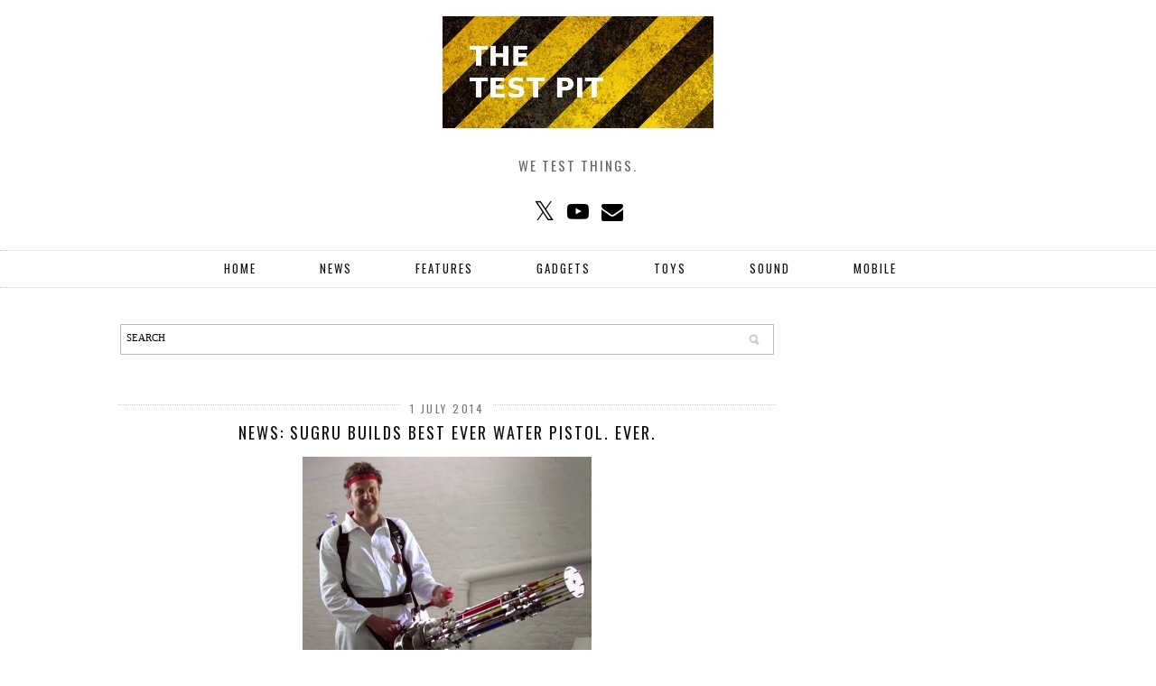

--- FILE ---
content_type: text/html; charset=utf-8
request_url: https://accounts.google.com/o/oauth2/postmessageRelay?parent=https%3A%2F%2Fwww.thetestpit.com&jsh=m%3B%2F_%2Fscs%2Fabc-static%2F_%2Fjs%2Fk%3Dgapi.lb.en.2kN9-TZiXrM.O%2Fd%3D1%2Frs%3DAHpOoo_B4hu0FeWRuWHfxnZ3V0WubwN7Qw%2Fm%3D__features__
body_size: 163
content:
<!DOCTYPE html><html><head><title></title><meta http-equiv="content-type" content="text/html; charset=utf-8"><meta http-equiv="X-UA-Compatible" content="IE=edge"><meta name="viewport" content="width=device-width, initial-scale=1, minimum-scale=1, maximum-scale=1, user-scalable=0"><script src='https://ssl.gstatic.com/accounts/o/2580342461-postmessagerelay.js' nonce="iZPIPYhdmYbVLI9E8zizEw"></script></head><body><script type="text/javascript" src="https://apis.google.com/js/rpc:shindig_random.js?onload=init" nonce="iZPIPYhdmYbVLI9E8zizEw"></script></body></html>

--- FILE ---
content_type: text/html; charset=utf-8
request_url: https://www.google.com/recaptcha/api2/aframe
body_size: 266
content:
<!DOCTYPE HTML><html><head><meta http-equiv="content-type" content="text/html; charset=UTF-8"></head><body><script nonce="2fFqnTrOJulJyIapZJuDDw">/** Anti-fraud and anti-abuse applications only. See google.com/recaptcha */ try{var clients={'sodar':'https://pagead2.googlesyndication.com/pagead/sodar?'};window.addEventListener("message",function(a){try{if(a.source===window.parent){var b=JSON.parse(a.data);var c=clients[b['id']];if(c){var d=document.createElement('img');d.src=c+b['params']+'&rc='+(localStorage.getItem("rc::a")?sessionStorage.getItem("rc::b"):"");window.document.body.appendChild(d);sessionStorage.setItem("rc::e",parseInt(sessionStorage.getItem("rc::e")||0)+1);localStorage.setItem("rc::h",'1769281324645');}}}catch(b){}});window.parent.postMessage("_grecaptcha_ready", "*");}catch(b){}</script></body></html>

--- FILE ---
content_type: text/javascript; charset=UTF-8
request_url: https://www.thetestpit.com/feeds/posts/default?orderby=published&alt=json-in-script&callback=labelthumbs
body_size: 81703
content:
// API callback
labelthumbs({"version":"1.0","encoding":"UTF-8","feed":{"xmlns":"http://www.w3.org/2005/Atom","xmlns$openSearch":"http://a9.com/-/spec/opensearchrss/1.0/","xmlns$blogger":"http://schemas.google.com/blogger/2008","xmlns$georss":"http://www.georss.org/georss","xmlns$gd":"http://schemas.google.com/g/2005","xmlns$thr":"http://purl.org/syndication/thread/1.0","id":{"$t":"tag:blogger.com,1999:blog-1695421476776822134"},"updated":{"$t":"2026-01-20T15:49:25.213+00:00"},"category":[{"term":"NEWS"},{"term":"Toys"},{"term":"Accessories"},{"term":"Home"},{"term":"Gadgets"},{"term":"Sound"},{"term":"Mobile"},{"term":"REVIEW"},{"term":"COMMENT"},{"term":"Vision"},{"term":"Competition"},{"term":"FEATURE"},{"term":"Great Outdoors"},{"term":"Videos"},{"term":"LEGO"},{"term":"Apparel"},{"term":"RC"},{"term":"Photography"},{"term":"Food \u0026 Drink"},{"term":"Sport"},{"term":"Motoring"},{"term":"Cycling"},{"term":"Stocking Fillers"},{"term":"Parenting"},{"term":"Coffee"},{"term":"Nerf"},{"term":"Manper"},{"term":"Computing"},{"term":"Medical"},{"term":"MEGA Bloks"},{"term":"Winter Warmers"},{"term":"Apps"},{"term":"Laptops"},{"term":"Travel"},{"term":"K'Nex"},{"term":"INTERVIEW"},{"term":"Software"},{"term":"iArmour"},{"term":"Deals"},{"term":"VR"},{"term":"Sex toys"},{"term":"Kickstarter"},{"term":"Tools"},{"term":"AR"},{"term":"LootCrate"},{"term":"STICKY"},{"term":"Warhammer"},{"term":"Gaming"},{"term":"Hotels"},{"term":"Kre-O"}],"title":{"type":"text","$t":"The Test Pit"},"subtitle":{"type":"html","$t":"We test things."},"link":[{"rel":"http://schemas.google.com/g/2005#feed","type":"application/atom+xml","href":"https:\/\/www.thetestpit.com\/feeds\/posts\/default"},{"rel":"self","type":"application/atom+xml","href":"https:\/\/www.blogger.com\/feeds\/1695421476776822134\/posts\/default?alt=json-in-script\u0026orderby=published"},{"rel":"alternate","type":"text/html","href":"https:\/\/www.thetestpit.com\/"},{"rel":"hub","href":"http://pubsubhubbub.appspot.com/"},{"rel":"next","type":"application/atom+xml","href":"https:\/\/www.blogger.com\/feeds\/1695421476776822134\/posts\/default?alt=json-in-script\u0026start-index=26\u0026max-results=25\u0026orderby=published"}],"author":[{"name":{"$t":"Unknown"},"email":{"$t":"noreply@blogger.com"},"gd$image":{"rel":"http://schemas.google.com/g/2005#thumbnail","width":"16","height":"16","src":"https:\/\/img1.blogblog.com\/img\/b16-rounded.gif"}}],"generator":{"version":"7.00","uri":"http://www.blogger.com","$t":"Blogger"},"openSearch$totalResults":{"$t":"2344"},"openSearch$startIndex":{"$t":"1"},"openSearch$itemsPerPage":{"$t":"25"},"entry":[{"id":{"$t":"tag:blogger.com,1999:blog-1695421476776822134.post-2165414053978520240"},"published":{"$t":"2026-01-20T15:49:00.003+00:00"},"updated":{"$t":"2026-01-20T15:49:25.202+00:00"},"category":[{"scheme":"http://www.blogger.com/atom/ns#","term":"COMMENT"},{"scheme":"http://www.blogger.com/atom/ns#","term":"NEWS"}],"title":{"type":"text","$t":"BANDIT4D: Every Spin Is A Golden Opportunity!"},"content":{"type":"html","$t":"\u003Cp style=\"text-align: center;\"\u003E\u003Cspan id=\"docs-internal-guid-3f873929-7fff-f87c-1edd-66f35b7435e8\"\u003E\u003Cspan face=\"Roboto, sans-serif\" style=\"font-size: 13pt; font-variant-alternates: normal; font-variant-east-asian: normal; font-variant-emoji: normal; font-variant-numeric: normal; font-variant-position: normal; vertical-align: baseline; white-space-collapse: preserve;\"\u003E\u003Cspan style=\"border: none; display: inline-block; height: 344px; overflow: hidden; width: 612px;\"\u003E\u003Cimg height=\"344\" src=\"https:\/\/blogger.googleusercontent.com\/img\/a\/AVvXsEiiV44yKQQDCETdqLqPNm0egAtxu5VKNLFKqNJX3yI3FpYl63QsUZLLITwK5SsV6HtQvs3fPLI7051L2u6kL2MWMmGgCnhrmMmOmETVMCQt-jvhxQAB8bjdKYr-sY5P-bTGCk-REQUKofI4ECeqVdNXyE1B0MdgN10wdwRfjR4VReDwQmW_31URiv2wY-66\" style=\"margin-left: 0px; margin-top: 0px;\" width=\"612\" \/\u003E\u003C\/span\u003E\u003C\/span\u003E\u003C\/span\u003E\u003C\/p\u003E\u003Cp\u003E\u003Cspan face=\"Outfit, sans-serif\" style=\"font-size: 14pt; text-align: justify; white-space-collapse: preserve;\"\u003EHave you ever felt that small spark of hope just before a spin, thinking today could feel special? Many people look for simple fun that fits into daily life and brings a smile without stress. This article talks in a friendly way about BANDIT4D, focusing on positive ideas, clear facts, and an easy flow that feels like a normal chat.\u003Cspan\u003E\u003C\/span\u003E\u003C\/span\u003E\u003C\/p\u003E\u003Ca name='more'\u003E\u003C\/a\u003E\u003Cp\u003E\u003C\/p\u003E\u003Cspan id=\"docs-internal-guid-b492e320-7fff-372a-26a5-48d67e27d5ab\"\u003E\u003Ch2 dir=\"ltr\" style=\"line-height: 1.38; margin-bottom: 4pt; margin-top: 18pt; text-align: justify;\"\u003E\u003Cspan face=\"Outfit, sans-serif\" style=\"font-size: 17pt; font-variant-alternates: normal; font-variant-east-asian: normal; font-variant-emoji: normal; font-variant-numeric: normal; font-variant-position: normal; vertical-align: baseline; white-space-collapse: preserve;\"\u003EA Friendly Look At The Idea Of BANDIT4D\u003C\/span\u003E\u003C\/h2\u003E\u003Cp dir=\"ltr\" style=\"line-height: 1.38; margin-bottom: 12pt; margin-top: 12pt; text-align: justify;\"\u003E\u003Cspan face=\"Outfit, sans-serif\" style=\"font-size: 14pt; font-variant-alternates: normal; font-variant-east-asian: normal; font-variant-emoji: normal; font-variant-numeric: normal; font-variant-position: normal; vertical-align: baseline; white-space-collapse: preserve;\"\u003EBANDIT4D often gets attention because it brings a feeling of excitement and light fun to regular days. It is linked with spins, numbers, and moments that feel fresh each time. People like how it feels simple to follow and does not need heavy thinking. It fits well into short breaks, late evenings, or relaxed weekends.\u003C\/span\u003E\u003C\/p\u003E\u003Ch3 dir=\"ltr\" style=\"line-height: 1.38; margin-bottom: 4pt; margin-top: 14pt; text-align: justify;\"\u003E\u003Cspan face=\"Outfit, sans-serif\" style=\"font-size: 13pt; font-variant-alternates: normal; font-variant-east-asian: normal; font-variant-emoji: normal; font-variant-numeric: normal; font-variant-position: normal; vertical-align: baseline; white-space-collapse: preserve;\"\u003ESimple Feel And Easy Flow\u003C\/span\u003E\u003C\/h3\u003E\u003Cp dir=\"ltr\" style=\"line-height: 1.38; margin-bottom: 12pt; margin-top: 12pt; text-align: justify;\"\u003E\u003Cspan face=\"Outfit, sans-serif\" style=\"font-size: 14pt; font-variant-alternates: normal; font-variant-east-asian: normal; font-variant-emoji: normal; font-variant-numeric: normal; font-variant-position: normal; vertical-align: baseline; white-space-collapse: preserve;\"\u003EThe main charm comes from how clear everything feels. There is no need to learn long rules or complex steps. The idea stays clean and easy, so anyone can understand it quickly. Many people \u003C\/span\u003E\u003Ca href=\"https:\/\/www.tieredtracker.com\/home\/\" style=\"text-decoration-line: none;\" target=\"_blank\"\u003E\u003Cspan face=\"Outfit, sans-serif\" style=\"color: #1155cc; font-size: 14pt; font-variant-alternates: normal; font-variant-east-asian: normal; font-variant-emoji: normal; font-variant-numeric: normal; font-variant-position: normal; font-weight: 700; text-decoration-line: underline; text-decoration-skip-ink: none; vertical-align: baseline; white-space-collapse: preserve;\"\u003EBANDIT4D SLOT\u003C\/span\u003E\u003C\/a\u003E\u003Cspan face=\"Outfit, sans-serif\" style=\"font-size: 14pt; font-variant-alternates: normal; font-variant-east-asian: normal; font-variant-emoji: normal; font-variant-numeric: normal; font-variant-position: normal; vertical-align: baseline; white-space-collapse: preserve;\"\u003E that sense of ease, as it helps them stay relaxed. It feels like a small pause from busy life, giving the mind a soft break. This simple flow helps users stay calm and enjoy each spin with a smile.\u003C\/span\u003E\u003C\/p\u003E\u003Ch2 dir=\"ltr\" style=\"line-height: 1.38; margin-bottom: 4pt; margin-top: 18pt; text-align: justify;\"\u003E\u003Cspan face=\"Outfit, sans-serif\" style=\"font-size: 17pt; font-variant-alternates: normal; font-variant-east-asian: normal; font-variant-emoji: normal; font-variant-numeric: normal; font-variant-position: normal; vertical-align: baseline; white-space-collapse: preserve;\"\u003EThe Joy Behind Every Spin\u003C\/span\u003E\u003C\/h2\u003E\u003Cp dir=\"ltr\" style=\"line-height: 1.38; margin-bottom: 12pt; margin-top: 12pt; text-align: justify;\"\u003E\u003Cspan face=\"Outfit, sans-serif\" style=\"font-size: 14pt; font-variant-alternates: normal; font-variant-east-asian: normal; font-variant-emoji: normal; font-variant-numeric: normal; font-variant-position: normal; vertical-align: baseline; white-space-collapse: preserve;\"\u003EEach spin brings a fresh moment. It is not about rush or pressure, but about enjoying the time spent. That light feeling keeps people coming back again and again.\u003C\/span\u003E\u003C\/p\u003E\u003Ch3 dir=\"ltr\" style=\"line-height: 1.38; margin-bottom: 4pt; margin-top: 14pt; text-align: justify;\"\u003E\u003Cspan face=\"Outfit, sans-serif\" style=\"font-size: 13pt; font-variant-alternates: normal; font-variant-east-asian: normal; font-variant-emoji: normal; font-variant-numeric: normal; font-variant-position: normal; vertical-align: baseline; white-space-collapse: preserve;\"\u003EA Moment That Feels Personal\u003C\/span\u003E\u003C\/h3\u003E\u003Cp dir=\"ltr\" style=\"line-height: 1.38; margin-bottom: 12pt; margin-top: 12pt; text-align: justify;\"\u003E\u003Cspan face=\"Outfit, sans-serif\" style=\"font-size: 14pt; font-variant-alternates: normal; font-variant-east-asian: normal; font-variant-emoji: normal; font-variant-numeric: normal; font-variant-position: normal; vertical-align: baseline; white-space-collapse: preserve;\"\u003EEvery spin feels like a personal moment. People often say it feels nice because no two spins feel the same. That small pause before the result adds a calm thrill. It feels like waiting for rain on a warm day, gentle and hopeful. This feeling stays friendly and light, which many people like during daily routines.\u003C\/span\u003E\u003C\/p\u003E\u003Ch2 dir=\"ltr\" style=\"line-height: 1.38; margin-bottom: 4pt; margin-top: 18pt; text-align: justify;\"\u003E\u003Cspan face=\"Outfit, sans-serif\" style=\"font-size: 17pt; font-variant-alternates: normal; font-variant-east-asian: normal; font-variant-emoji: normal; font-variant-numeric: normal; font-variant-position: normal; vertical-align: baseline; white-space-collapse: preserve;\"\u003EWhy People Feel Connected To BANDIT4D\u003C\/span\u003E\u003C\/h2\u003E\u003Cp dir=\"ltr\" style=\"line-height: 1.38; margin-bottom: 12pt; margin-top: 12pt; text-align: justify;\"\u003E\u003Cspan face=\"Outfit, sans-serif\" style=\"font-size: 14pt; font-variant-alternates: normal; font-variant-east-asian: normal; font-variant-emoji: normal; font-variant-numeric: normal; font-variant-position: normal; vertical-align: baseline; white-space-collapse: preserve;\"\u003EPeople often talk about how connected they feel while spending time with BANDIT4D. It is not loud or pushy, but calm and friendly in nature.\u003C\/span\u003E\u003C\/p\u003E\u003Ch3 dir=\"ltr\" style=\"line-height: 1.38; margin-bottom: 4pt; margin-top: 14pt; text-align: justify;\"\u003E\u003Cspan face=\"Outfit, sans-serif\" style=\"font-size: 13pt; font-variant-alternates: normal; font-variant-east-asian: normal; font-variant-emoji: normal; font-variant-numeric: normal; font-variant-position: normal; vertical-align: baseline; white-space-collapse: preserve;\"\u003EComfort In Familiar Steps\u003C\/span\u003E\u003C\/h3\u003E\u003Cp dir=\"ltr\" style=\"line-height: 1.38; margin-bottom: 12pt; margin-top: 12pt; text-align: justify;\"\u003E\u003Cspan face=\"Outfit, sans-serif\" style=\"font-size: 14pt; font-variant-alternates: normal; font-variant-east-asian: normal; font-variant-emoji: normal; font-variant-numeric: normal; font-variant-position: normal; vertical-align: baseline; white-space-collapse: preserve;\"\u003EThe steps stay the same and are easy to remember. This gives comfort. When something feels familiar, it helps people relax more. Over time, users feel at home with the process. That comfort builds trust and keeps the mood light. It feels like having a cup of chai at the same tapri every evening, simple and soothing.\u003C\/span\u003E\u003C\/p\u003E\u003Ch2 dir=\"ltr\" style=\"line-height: 1.38; margin-bottom: 4pt; margin-top: 18pt; text-align: justify;\"\u003E\u003Cspan face=\"Outfit, sans-serif\" style=\"font-size: 17pt; font-variant-alternates: normal; font-variant-east-asian: normal; font-variant-emoji: normal; font-variant-numeric: normal; font-variant-position: normal; vertical-align: baseline; white-space-collapse: preserve;\"\u003EA Positive Space For Relaxed Minds\u003C\/span\u003E\u003C\/h2\u003E\u003Cp dir=\"ltr\" style=\"line-height: 1.38; margin-bottom: 12pt; margin-top: 12pt; text-align: justify;\"\u003E\u003Cspan face=\"Outfit, sans-serif\" style=\"font-size: 14pt; font-variant-alternates: normal; font-variant-east-asian: normal; font-variant-emoji: normal; font-variant-numeric: normal; font-variant-position: normal; vertical-align: baseline; white-space-collapse: preserve;\"\u003EMany users look for places that keep the mood positive. BANDIT4D gives that by staying simple and calm.\u003C\/span\u003E\u003C\/p\u003E\u003Ch3 dir=\"ltr\" style=\"line-height: 1.38; margin-bottom: 4pt; margin-top: 14pt; text-align: justify;\"\u003E\u003Cspan face=\"Outfit, sans-serif\" style=\"font-size: 13pt; font-variant-alternates: normal; font-variant-east-asian: normal; font-variant-emoji: normal; font-variant-numeric: normal; font-variant-position: normal; vertical-align: baseline; white-space-collapse: preserve;\"\u003EKeeping The Mood Light\u003C\/span\u003E\u003C\/h3\u003E\u003Cp dir=\"ltr\" style=\"line-height: 1.38; margin-bottom: 12pt; margin-top: 12pt; text-align: justify;\"\u003E\u003Cspan face=\"Outfit, sans-serif\" style=\"font-size: 14pt; font-variant-alternates: normal; font-variant-east-asian: normal; font-variant-emoji: normal; font-variant-numeric: normal; font-variant-position: normal; vertical-align: baseline; white-space-collapse: preserve;\"\u003EThe overall feel stays cheerful. There is no heavy pressure or tense mood. People enjoy it as a form of light fun that fits well into their day. This positive tone helps people stay happy and stress-free. It works well for those who like to keep things simple and calm.\u003C\/span\u003E\u003C\/p\u003E\u003Ch2 dir=\"ltr\" style=\"line-height: 1.38; margin-bottom: 4pt; margin-top: 18pt; text-align: justify;\"\u003E\u003Cspan face=\"Outfit, sans-serif\" style=\"font-size: 17pt; font-variant-alternates: normal; font-variant-east-asian: normal; font-variant-emoji: normal; font-variant-numeric: normal; font-variant-position: normal; vertical-align: baseline; white-space-collapse: preserve;\"\u003EHow BANDIT4D Fits Into Daily Life\u003C\/span\u003E\u003C\/h2\u003E\u003Cp dir=\"ltr\" style=\"line-height: 1.38; margin-bottom: 12pt; margin-top: 12pt; text-align: justify;\"\u003E\u003Cspan face=\"Outfit, sans-serif\" style=\"font-size: 14pt; font-variant-alternates: normal; font-variant-east-asian: normal; font-variant-emoji: normal; font-variant-numeric: normal; font-variant-position: normal; vertical-align: baseline; white-space-collapse: preserve;\"\u003ELife can get busy, and free time feels short. \u003C\/span\u003E\u003Ca href=\"https:\/\/www.tieredtracker.com\/home\/\" style=\"text-decoration-line: none;\" target=\"_blank\"\u003E\u003Cspan face=\"Outfit, sans-serif\" style=\"color: #1155cc; font-size: 14pt; font-variant-alternates: normal; font-variant-east-asian: normal; font-variant-emoji: normal; font-variant-numeric: normal; font-variant-position: normal; font-weight: 700; text-decoration-line: underline; text-decoration-skip-ink: none; vertical-align: baseline; white-space-collapse: preserve;\"\u003EBANDIT4D TOGEL\u003C\/span\u003E\u003C\/a\u003E\u003Cspan face=\"Outfit, sans-serif\" style=\"font-size: 14pt; font-variant-alternates: normal; font-variant-east-asian: normal; font-variant-emoji: normal; font-variant-numeric: normal; font-variant-position: normal; vertical-align: baseline; white-space-collapse: preserve;\"\u003E fits into these small pockets of time without trouble.\u003C\/span\u003E\u003C\/p\u003E\u003Ch3 dir=\"ltr\" style=\"line-height: 1.38; margin-bottom: 4pt; margin-top: 14pt; text-align: justify;\"\u003E\u003Cspan face=\"Outfit, sans-serif\" style=\"font-size: 13pt; font-variant-alternates: normal; font-variant-east-asian: normal; font-variant-emoji: normal; font-variant-numeric: normal; font-variant-position: normal; vertical-align: baseline; white-space-collapse: preserve;\"\u003EEasy To Add To A Routine\u003C\/span\u003E\u003C\/h3\u003E\u003Cp dir=\"ltr\" style=\"line-height: 1.38; margin-bottom: 12pt; margin-top: 12pt; text-align: justify;\"\u003E\u003Cspan face=\"Outfit, sans-serif\" style=\"font-size: 14pt; font-variant-alternates: normal; font-variant-east-asian: normal; font-variant-emoji: normal; font-variant-numeric: normal; font-variant-position: normal; vertical-align: baseline; white-space-collapse: preserve;\"\u003EIt does not demand long hours. A few minutes here and there feel enough. People like that they can enjoy a spin during a tea break or after dinner. This easy fit makes it popular among people with packed schedules. It feels natural and smooth within daily habits.\u003C\/span\u003E\u003C\/p\u003E\u003Ch2 dir=\"ltr\" style=\"line-height: 1.38; margin-bottom: 4pt; margin-top: 18pt; text-align: justify;\"\u003E\u003Cspan face=\"Outfit, sans-serif\" style=\"font-size: 17pt; font-variant-alternates: normal; font-variant-east-asian: normal; font-variant-emoji: normal; font-variant-numeric: normal; font-variant-position: normal; vertical-align: baseline; white-space-collapse: preserve;\"\u003ETrust Built On Clear Information\u003C\/span\u003E\u003C\/h2\u003E\u003Cp dir=\"ltr\" style=\"line-height: 1.38; margin-bottom: 12pt; margin-top: 12pt; text-align: justify;\"\u003E\u003Cspan face=\"Outfit, sans-serif\" style=\"font-size: 14pt; font-variant-alternates: normal; font-variant-east-asian: normal; font-variant-emoji: normal; font-variant-numeric: normal; font-variant-position: normal; vertical-align: baseline; white-space-collapse: preserve;\"\u003EClear details help people feel safe and happy. BANDIT4D keeps things open and easy to understand.\u003C\/span\u003E\u003C\/p\u003E\u003Ch3 dir=\"ltr\" style=\"line-height: 1.38; margin-bottom: 4pt; margin-top: 14pt; text-align: justify;\"\u003E\u003Cspan face=\"Outfit, sans-serif\" style=\"font-size: 13pt; font-variant-alternates: normal; font-variant-east-asian: normal; font-variant-emoji: normal; font-variant-numeric: normal; font-variant-position: normal; vertical-align: baseline; white-space-collapse: preserve;\"\u003EStraightforward Details\u003C\/span\u003E\u003C\/h3\u003E\u003Cp dir=\"ltr\" style=\"line-height: 1.38; margin-bottom: 12pt; margin-top: 12pt; text-align: justify;\"\u003E\u003Cspan face=\"Outfit, sans-serif\" style=\"font-size: 14pt; font-variant-alternates: normal; font-variant-east-asian: normal; font-variant-emoji: normal; font-variant-numeric: normal; font-variant-position: normal; vertical-align: baseline; white-space-collapse: preserve;\"\u003EInformation stays simple and direct. There is no confusion or mixed messages. This helps users feel relaxed and confident. When things stay clear, people enjoy the time more. It feels honest and friendly, which matters a lot to users.\u003C\/span\u003E\u003C\/p\u003E\u003Ch2 dir=\"ltr\" style=\"line-height: 1.38; margin-bottom: 4pt; margin-top: 18pt; text-align: justify;\"\u003E\u003Cspan face=\"Outfit, sans-serif\" style=\"font-size: 17pt; font-variant-alternates: normal; font-variant-east-asian: normal; font-variant-emoji: normal; font-variant-numeric: normal; font-variant-position: normal; vertical-align: baseline; white-space-collapse: preserve;\"\u003EThe Human Side Of Enjoyment\u003C\/span\u003E\u003C\/h2\u003E\u003Cp dir=\"ltr\" style=\"line-height: 1.38; margin-bottom: 12pt; margin-top: 12pt; text-align: justify;\"\u003E\u003Cspan face=\"Outfit, sans-serif\" style=\"font-size: 14pt; font-variant-alternates: normal; font-variant-east-asian: normal; font-variant-emoji: normal; font-variant-numeric: normal; font-variant-position: normal; vertical-align: baseline; white-space-collapse: preserve;\"\u003EBeyond numbers and spins, there is a human side to BANDIT4D that many people talk about.\u003C\/span\u003E\u003C\/p\u003E\u003Ch3 dir=\"ltr\" style=\"line-height: 1.38; margin-bottom: 4pt; margin-top: 14pt; text-align: justify;\"\u003E\u003Cspan face=\"Outfit, sans-serif\" style=\"font-size: 13pt; font-variant-alternates: normal; font-variant-east-asian: normal; font-variant-emoji: normal; font-variant-numeric: normal; font-variant-position: normal; vertical-align: baseline; white-space-collapse: preserve;\"\u003ESharing Smiles And Talks\u003C\/span\u003E\u003C\/h3\u003E\u003Cp dir=\"ltr\" style=\"line-height: 1.38; margin-bottom: 12pt; margin-top: 12pt; text-align: justify;\"\u003E\u003Cspan face=\"Outfit, sans-serif\" style=\"font-size: 14pt; font-variant-alternates: normal; font-variant-east-asian: normal; font-variant-emoji: normal; font-variant-numeric: normal; font-variant-position: normal; vertical-align: baseline; white-space-collapse: preserve;\"\u003EFriends often chat about their experiences. These small talks bring smiles and laughter. It becomes a topic during casual chats, just like talking about a match or a movie. This social feel adds warmth and keeps the mood friendly.\u003C\/span\u003E\u003C\/p\u003E\u003Ch2 dir=\"ltr\" style=\"line-height: 1.38; margin-bottom: 4pt; margin-top: 18pt; text-align: justify;\"\u003E\u003Cspan face=\"Outfit, sans-serif\" style=\"font-size: 17pt; font-variant-alternates: normal; font-variant-east-asian: normal; font-variant-emoji: normal; font-variant-numeric: normal; font-variant-position: normal; vertical-align: baseline; white-space-collapse: preserve;\"\u003EStaying Calm And Happy While Playing\u003C\/span\u003E\u003C\/h2\u003E\u003Cp dir=\"ltr\" style=\"line-height: 1.38; margin-bottom: 12pt; margin-top: 12pt; text-align: justify;\"\u003E\u003Cspan face=\"Outfit, sans-serif\" style=\"font-size: 14pt; font-variant-alternates: normal; font-variant-east-asian: normal; font-variant-emoji: normal; font-variant-numeric: normal; font-variant-position: normal; vertical-align: baseline; white-space-collapse: preserve;\"\u003EA calm mind makes any activity more enjoyable. \u003C\/span\u003E\u003Ca href=\"https:\/\/www.tieredtracker.com\/home\/\" style=\"text-decoration-line: none;\" target=\"_blank\"\u003E\u003Cspan face=\"Outfit, sans-serif\" style=\"color: #1155cc; font-size: 14pt; font-variant-alternates: normal; font-variant-east-asian: normal; font-variant-emoji: normal; font-variant-numeric: normal; font-variant-position: normal; font-weight: 700; text-decoration-line: underline; text-decoration-skip-ink: none; vertical-align: baseline; white-space-collapse: preserve;\"\u003ERTP BANDIT4D\u003C\/span\u003E\u003C\/a\u003E\u003Cspan face=\"Outfit, sans-serif\" style=\"font-size: 14pt; font-variant-alternates: normal; font-variant-east-asian: normal; font-variant-emoji: normal; font-variant-numeric: normal; font-variant-position: normal; vertical-align: baseline; white-space-collapse: preserve;\"\u003E supports this calm feeling.\u003C\/span\u003E\u003C\/p\u003E\u003Ch3 dir=\"ltr\" style=\"line-height: 1.38; margin-bottom: 4pt; margin-top: 14pt; text-align: justify;\"\u003E\u003Cspan face=\"Outfit, sans-serif\" style=\"font-size: 13pt; font-variant-alternates: normal; font-variant-east-asian: normal; font-variant-emoji: normal; font-variant-numeric: normal; font-variant-position: normal; vertical-align: baseline; white-space-collapse: preserve;\"\u003EBalance And Peace\u003C\/span\u003E\u003C\/h3\u003E\u003Cp dir=\"ltr\" style=\"line-height: 1.38; margin-bottom: 12pt; margin-top: 12pt; text-align: justify;\"\u003E\u003Cspan face=\"Outfit, sans-serif\" style=\"font-size: 14pt; font-variant-alternates: normal; font-variant-east-asian: normal; font-variant-emoji: normal; font-variant-numeric: normal; font-variant-position: normal; vertical-align: baseline; white-space-collapse: preserve;\"\u003EThe pace stays steady and easy. There is no rush. This helps people stay peaceful and enjoy the moment. That balance feels good, especially after a long day. It feels like sitting on the balcony in the evening, watching the sky change colors.\u003C\/span\u003E\u003C\/p\u003E\u003Ch2 dir=\"ltr\" style=\"line-height: 1.38; margin-bottom: 4pt; margin-top: 18pt; text-align: justify;\"\u003E\u003Cspan face=\"Outfit, sans-serif\" style=\"font-size: 17pt; font-variant-alternates: normal; font-variant-east-asian: normal; font-variant-emoji: normal; font-variant-numeric: normal; font-variant-position: normal; vertical-align: baseline; white-space-collapse: preserve;\"\u003EA Fresh Feeling Each Time\u003C\/span\u003E\u003C\/h2\u003E\u003Cp dir=\"ltr\" style=\"line-height: 1.38; margin-bottom: 12pt; margin-top: 12pt; text-align: justify;\"\u003E\u003Cspan face=\"Outfit, sans-serif\" style=\"font-size: 14pt; font-variant-alternates: normal; font-variant-east-asian: normal; font-variant-emoji: normal; font-variant-numeric: normal; font-variant-position: normal; vertical-align: baseline; white-space-collapse: preserve;\"\u003EEven though the steps stay simple, each time still feels fresh.\u003C\/span\u003E\u003C\/p\u003E\u003Ch3 dir=\"ltr\" style=\"line-height: 1.38; margin-bottom: 4pt; margin-top: 14pt; text-align: justify;\"\u003E\u003Cspan face=\"Outfit, sans-serif\" style=\"font-size: 13pt; font-variant-alternates: normal; font-variant-east-asian: normal; font-variant-emoji: normal; font-variant-numeric: normal; font-variant-position: normal; vertical-align: baseline; white-space-collapse: preserve;\"\u003ELight Surprise Without Stress\u003C\/span\u003E\u003C\/h3\u003E\u003Cp dir=\"ltr\" style=\"line-height: 1.38; margin-bottom: 12pt; margin-top: 12pt; text-align: justify;\"\u003E\u003Cspan face=\"Outfit, sans-serif\" style=\"font-size: 14pt; font-variant-alternates: normal; font-variant-east-asian: normal; font-variant-emoji: normal; font-variant-numeric: normal; font-variant-position: normal; vertical-align: baseline; white-space-collapse: preserve;\"\u003EThat small surprise keeps things interesting. It is gentle and pleasant. People enjoy that bit of change without feeling tense. This mix of calm and surprise keeps the mood happy and relaxed.\u003C\/span\u003E\u003C\/p\u003E\u003Ch2 dir=\"ltr\" style=\"line-height: 1.38; margin-bottom: 4pt; margin-top: 18pt; text-align: justify;\"\u003E\u003Cspan face=\"Outfit, sans-serif\" style=\"font-size: 17pt; font-variant-alternates: normal; font-variant-east-asian: normal; font-variant-emoji: normal; font-variant-numeric: normal; font-variant-position: normal; vertical-align: baseline; white-space-collapse: preserve;\"\u003EBANDIT4D And Positive Thinking\u003C\/span\u003E\u003C\/h2\u003E\u003Cp dir=\"ltr\" style=\"line-height: 1.38; margin-bottom: 12pt; margin-top: 12pt; text-align: justify;\"\u003E\u003Cspan face=\"Outfit, sans-serif\" style=\"font-size: 14pt; font-variant-alternates: normal; font-variant-east-asian: normal; font-variant-emoji: normal; font-variant-numeric: normal; font-variant-position: normal; vertical-align: baseline; white-space-collapse: preserve;\"\u003EPositive thinking plays a big role in enjoyment. BANDIT4D supports this by keeping the focus on good feelings.\u003C\/span\u003E\u003C\/p\u003E\u003Ch3 dir=\"ltr\" style=\"line-height: 1.38; margin-bottom: 4pt; margin-top: 14pt; text-align: justify;\"\u003E\u003Cspan face=\"Outfit, sans-serif\" style=\"font-size: 13pt; font-variant-alternates: normal; font-variant-east-asian: normal; font-variant-emoji: normal; font-variant-numeric: normal; font-variant-position: normal; vertical-align: baseline; white-space-collapse: preserve;\"\u003EA Hopeful Mindset\u003C\/span\u003E\u003C\/h3\u003E\u003Cp dir=\"ltr\" style=\"line-height: 1.38; margin-bottom: 12pt; margin-top: 12pt; text-align: justify;\"\u003E\u003Cspan face=\"Outfit, sans-serif\" style=\"font-size: 14pt; font-variant-alternates: normal; font-variant-east-asian: normal; font-variant-emoji: normal; font-variant-numeric: normal; font-variant-position: normal; vertical-align: baseline; white-space-collapse: preserve;\"\u003EEach spin brings hope and a smile. People enjoy that hopeful pause. It helps keep thoughts positive. This mindset spreads into daily life too, helping people stay cheerful in small ways.\u003C\/span\u003E\u003C\/p\u003E\u003Ch2 dir=\"ltr\" style=\"line-height: 1.38; margin-bottom: 4pt; margin-top: 18pt; text-align: justify;\"\u003E\u003Cspan face=\"Outfit, sans-serif\" style=\"font-size: 17pt; font-variant-alternates: normal; font-variant-east-asian: normal; font-variant-emoji: normal; font-variant-numeric: normal; font-variant-position: normal; vertical-align: baseline; white-space-collapse: preserve;\"\u003EA Simple Choice For Light Fun\u003C\/span\u003E\u003C\/h2\u003E\u003Cp dir=\"ltr\" style=\"line-height: 1.38; margin-bottom: 12pt; margin-top: 12pt; text-align: justify;\"\u003E\u003Cspan face=\"Outfit, sans-serif\" style=\"font-size: 14pt; font-variant-alternates: normal; font-variant-east-asian: normal; font-variant-emoji: normal; font-variant-numeric: normal; font-variant-position: normal; vertical-align: baseline; white-space-collapse: preserve;\"\u003EMany people look for options that do not feel heavy. BANDIT4D often feels like a simple choice for light fun.\u003C\/span\u003E\u003C\/p\u003E\u003Ch3 dir=\"ltr\" style=\"line-height: 1.38; margin-bottom: 4pt; margin-top: 14pt; text-align: justify;\"\u003E\u003Cspan face=\"Outfit, sans-serif\" style=\"font-size: 13pt; font-variant-alternates: normal; font-variant-east-asian: normal; font-variant-emoji: normal; font-variant-numeric: normal; font-variant-position: normal; vertical-align: baseline; white-space-collapse: preserve;\"\u003EEasy On The Mind\u003C\/span\u003E\u003C\/h3\u003E\u003Cp dir=\"ltr\" style=\"line-height: 1.38; margin-bottom: 12pt; margin-top: 12pt; text-align: justify;\"\u003E\u003Cspan face=\"Outfit, sans-serif\" style=\"font-size: 14pt; font-variant-alternates: normal; font-variant-east-asian: normal; font-variant-emoji: normal; font-variant-numeric: normal; font-variant-position: normal; vertical-align: baseline; white-space-collapse: preserve;\"\u003EThere is no overload of information. Everything feels clean and simple. This makes it easy on the mind. People like how it keeps things relaxed and clear.\u003C\/span\u003E\u003C\/p\u003E\u003Ch2 dir=\"ltr\" style=\"line-height: 1.38; margin-bottom: 4pt; margin-top: 18pt; text-align: justify;\"\u003E\u003Cspan face=\"Outfit, sans-serif\" style=\"font-size: 17pt; font-variant-alternates: normal; font-variant-east-asian: normal; font-variant-emoji: normal; font-variant-numeric: normal; font-variant-position: normal; vertical-align: baseline; white-space-collapse: preserve;\"\u003ELong Lasting Appeal\u003C\/span\u003E\u003C\/h2\u003E\u003Cp dir=\"ltr\" style=\"line-height: 1.38; margin-bottom: 12pt; margin-top: 12pt; text-align: justify;\"\u003E\u003Cspan face=\"Outfit, sans-serif\" style=\"font-size: 14pt; font-variant-alternates: normal; font-variant-east-asian: normal; font-variant-emoji: normal; font-variant-numeric: normal; font-variant-position: normal; vertical-align: baseline; white-space-collapse: preserve;\"\u003ESome things stay popular because they feel good over time. BANDIT4D shows this kind of appeal.\u003C\/span\u003E\u003C\/p\u003E\u003Ch3 dir=\"ltr\" style=\"line-height: 1.38; margin-bottom: 4pt; margin-top: 14pt; text-align: justify;\"\u003E\u003Cspan face=\"Outfit, sans-serif\" style=\"font-size: 13pt; font-variant-alternates: normal; font-variant-east-asian: normal; font-variant-emoji: normal; font-variant-numeric: normal; font-variant-position: normal; vertical-align: baseline; white-space-collapse: preserve;\"\u003EComfort That Grows\u003C\/span\u003E\u003C\/h3\u003E\u003Cp dir=\"ltr\" style=\"line-height: 1.38; margin-bottom: 12pt; margin-top: 12pt; text-align: justify;\"\u003E\u003Cspan face=\"Outfit, sans-serif\" style=\"font-size: 14pt; font-variant-alternates: normal; font-variant-east-asian: normal; font-variant-emoji: normal; font-variant-numeric: normal; font-variant-position: normal; vertical-align: baseline; white-space-collapse: preserve;\"\u003EWith time, people feel more comfortable and relaxed. This comfort grows naturally. It feels steady and warm, like listening to an old favorite song. That steady appeal keeps people interested.\u003C\/span\u003E\u003C\/p\u003E\u003Ch2 dir=\"ltr\" style=\"line-height: 1.38; margin-bottom: 4pt; margin-top: 18pt; text-align: justify;\"\u003E\u003Cspan face=\"Outfit, sans-serif\" style=\"font-size: 17pt; font-variant-alternates: normal; font-variant-east-asian: normal; font-variant-emoji: normal; font-variant-numeric: normal; font-variant-position: normal; vertical-align: baseline; white-space-collapse: preserve;\"\u003EFinal\u0026nbsp; Thoughts\u0026nbsp;\u003C\/span\u003E\u003C\/h2\u003E\u003Cp dir=\"ltr\" style=\"line-height: 1.38; margin-bottom: 12pt; margin-top: 12pt; text-align: justify;\"\u003E\u003Cspan face=\"Outfit, sans-serif\" style=\"font-size: 14pt; font-variant-alternates: normal; font-variant-east-asian: normal; font-variant-emoji: normal; font-variant-numeric: normal; font-variant-position: normal; vertical-align: baseline; white-space-collapse: preserve;\"\u003EBANDIT4D stands out for its calm feel, simple steps, and positive tone. It brings light moments into daily life and helps people relax without stress. Each spin feels like a small golden chance to smile, enjoy, and take a short break from routine. The focus stays on good feelings, easy understanding, and a friendly flow that fits well into everyday life.\u003C\/span\u003E\u003C\/p\u003E\u003Cdiv\u003E\u003Cspan face=\"Outfit, sans-serif\" style=\"font-size: 14pt; font-variant-alternates: normal; font-variant-east-asian: normal; font-variant-emoji: normal; font-variant-numeric: normal; font-variant-position: normal; vertical-align: baseline; white-space-collapse: preserve;\"\u003E\u003Cbr \/\u003E\u003C\/span\u003E\u003C\/div\u003E\u003C\/span\u003E"},"link":[{"rel":"edit","type":"application/atom+xml","href":"https:\/\/www.blogger.com\/feeds\/1695421476776822134\/posts\/default\/2165414053978520240"},{"rel":"self","type":"application/atom+xml","href":"https:\/\/www.blogger.com\/feeds\/1695421476776822134\/posts\/default\/2165414053978520240"},{"rel":"alternate","type":"text/html","href":"https:\/\/www.thetestpit.com\/2026\/01\/bandit4d-every-spin-is-golden.html","title":"BANDIT4D: Every Spin Is A Golden Opportunity!"}],"author":[{"name":{"$t":"Unknown"},"email":{"$t":"noreply@blogger.com"},"gd$image":{"rel":"http://schemas.google.com/g/2005#thumbnail","width":"16","height":"16","src":"https:\/\/img1.blogblog.com\/img\/b16-rounded.gif"}}],"media$thumbnail":{"xmlns$media":"http://search.yahoo.com/mrss/","url":"https:\/\/blogger.googleusercontent.com\/img\/a\/AVvXsEiiV44yKQQDCETdqLqPNm0egAtxu5VKNLFKqNJX3yI3FpYl63QsUZLLITwK5SsV6HtQvs3fPLI7051L2u6kL2MWMmGgCnhrmMmOmETVMCQt-jvhxQAB8bjdKYr-sY5P-bTGCk-REQUKofI4ECeqVdNXyE1B0MdgN10wdwRfjR4VReDwQmW_31URiv2wY-66=s72-c","height":"72","width":"72"}},{"id":{"$t":"tag:blogger.com,1999:blog-1695421476776822134.post-4579546911955861217"},"published":{"$t":"2026-01-12T09:48:00.005+00:00"},"updated":{"$t":"2026-01-12T09:48:43.843+00:00"},"category":[{"scheme":"http://www.blogger.com/atom/ns#","term":"COMMENT"},{"scheme":"http://www.blogger.com/atom/ns#","term":"NEWS"}],"title":{"type":"text","$t":"KUY4D: A Trusted Name In Digital Platform Innovation"},"content":{"type":"html","$t":"\u003Cdiv class=\"separator\" style=\"clear: both; text-align: center;\"\u003E\u003Cspan style=\"border: none; display: inline-block; height: 340px; margin-left: 1em; margin-right: 1em; overflow: hidden; width: 612px;\"\u003E\u003Cimg height=\"264\" src=\"https:\/\/blogger.googleusercontent.com\/img\/a\/AVvXsEiz5LCp6ogUGxHUW0huLdwcaMyA8TVNkBlHLfJD-96grohaJZAmLXPpLYW8rSNMag__hd--0L0TRk7AY83pmjrfc0I3xOtH1iByxmppa_zexaGrbCu-qlsoSYXbGO2OQaju-LatZkKF5RzSdSZ6z9FkvT8--fkOiZgLL3MosT8fcNGjJe-sB9kpTIhjQkhH=w476-h264\" style=\"margin-left: 0px; margin-top: 0px;\" width=\"476\" \/\u003E\u003C\/span\u003E\u003C\/div\u003E\u003Cp\u003E\u003Cspan face=\"Outfit, sans-serif\" style=\"font-size: 14pt; text-align: justify; white-space-collapse: preserve;\"\u003EHave you ever asked yourself how some digital platforms keep growing smoothly while still feeling simple and friendly for users? Many readers have this question in mind when they see technology changing daily. People want platforms that feel easy, reliable, and made with real users in mind. This article talks about how KUY4D has built its name in digital platform innovation through clear ideas, steady improvement, and a user-first mindset.\u003Cspan\u003E\u003C\/span\u003E\u003C\/span\u003E\u003C\/p\u003E\u003Ca name='more'\u003E\u003C\/a\u003E\u003Cp\u003E\u003C\/p\u003E\u003Cspan id=\"docs-internal-guid-203e2d47-7fff-a2cc-7726-ee34fbe933af\"\u003E\u003Ch2 dir=\"ltr\" style=\"line-height: 1.38; margin-bottom: 4pt; margin-top: 18pt; text-align: justify;\"\u003E\u003Cspan face=\"Outfit, sans-serif\" style=\"font-size: 17pt; font-variant-alternates: normal; font-variant-east-asian: normal; font-variant-emoji: normal; font-variant-numeric: normal; font-variant-position: normal; vertical-align: baseline; white-space-collapse: preserve;\"\u003EUnderstanding The Roots Of Digital Platform Innovation\u003C\/span\u003E\u003C\/h2\u003E\u003Cp dir=\"ltr\" style=\"line-height: 1.38; margin-bottom: 12pt; margin-top: 12pt; text-align: justify;\"\u003E\u003Cspan face=\"Outfit, sans-serif\" style=\"font-size: 14pt; font-variant-alternates: normal; font-variant-east-asian: normal; font-variant-emoji: normal; font-variant-numeric: normal; font-variant-position: normal; vertical-align: baseline; white-space-collapse: preserve;\"\u003EDigital platforms did not become important overnight. Over time, people started using online services for learning, communication, and daily tasks. As user needs changed, platforms also \u003C\/span\u003E\u003Ca href=\"https:\/\/arabs365.com\/category\/misc\/\" style=\"text-decoration-line: none;\" target=\"_blank\"\u003E\u003Cspan face=\"Outfit, sans-serif\" style=\"color: #1155cc; font-size: 14pt; font-variant-alternates: normal; font-variant-east-asian: normal; font-variant-emoji: normal; font-variant-numeric: normal; font-variant-position: normal; font-weight: 700; text-decoration-line: underline; text-decoration-skip-ink: none; vertical-align: baseline; white-space-collapse: preserve;\"\u003EKUY4D\u003C\/span\u003E\u003C\/a\u003E\u003Cspan face=\"Outfit, sans-serif\" style=\"font-size: 14pt; font-variant-alternates: normal; font-variant-east-asian: normal; font-variant-emoji: normal; font-variant-numeric: normal; font-variant-position: normal; vertical-align: baseline; white-space-collapse: preserve;\"\u003E to change. Innovation here means improving features, making systems more reliable, and keeping things simple for everyone.\u003C\/span\u003E\u003C\/p\u003E\u003Cp dir=\"ltr\" style=\"line-height: 1.38; margin-bottom: 12pt; margin-top: 12pt; text-align: justify;\"\u003E\u003Cspan face=\"Outfit, sans-serif\" style=\"font-size: 14pt; font-variant-alternates: normal; font-variant-east-asian: normal; font-variant-emoji: normal; font-variant-numeric: normal; font-variant-position: normal; vertical-align: baseline; white-space-collapse: preserve;\"\u003EAfter understanding this background, it becomes easier to see how focused efforts help a platform grow with trust and clarity. Below are key areas that show how careful planning and thoughtful execution shape digital innovation.\u003C\/span\u003E\u003C\/p\u003E\u003Ch3 dir=\"ltr\" style=\"line-height: 1.38; margin-bottom: 4pt; margin-top: 14pt; text-align: justify;\"\u003E\u003Cspan face=\"Outfit, sans-serif\" style=\"font-size: 13pt; font-variant-alternates: normal; font-variant-east-asian: normal; font-variant-emoji: normal; font-variant-numeric: normal; font-variant-position: normal; vertical-align: baseline; white-space-collapse: preserve;\"\u003EBuilding With User Needs In Mind\u003C\/span\u003E\u003C\/h3\u003E\u003Cp dir=\"ltr\" style=\"line-height: 1.38; margin-bottom: 12pt; margin-top: 12pt; text-align: justify;\"\u003E\u003Cspan face=\"Outfit, sans-serif\" style=\"font-size: 14pt; font-variant-alternates: normal; font-variant-east-asian: normal; font-variant-emoji: normal; font-variant-numeric: normal; font-variant-position: normal; vertical-align: baseline; white-space-collapse: preserve;\"\u003EOne strong aspect of digital innovation is listening to users. Platforms grow better when they pay attention to what people actually need in daily use. This includes smooth navigation, clear layouts, and functions that work without confusion. When users feel comfortable, they stay longer and feel confident using the platform again.\u003C\/span\u003E\u003C\/p\u003E\u003Cp dir=\"ltr\" style=\"line-height: 1.38; margin-bottom: 12pt; margin-top: 12pt; text-align: justify;\"\u003E\u003Cspan face=\"Outfit, sans-serif\" style=\"font-size: 14pt; font-variant-alternates: normal; font-variant-east-asian: normal; font-variant-emoji: normal; font-variant-numeric: normal; font-variant-position: normal; vertical-align: baseline; white-space-collapse: preserve;\"\u003EThis approach also helps in reducing stress for users. Instead of complex steps, a simple flow helps people finish tasks quickly. This kind of thinking supports long-term trust and steady usage.\u003C\/span\u003E\u003C\/p\u003E\u003Ch3 dir=\"ltr\" style=\"line-height: 1.38; margin-bottom: 4pt; margin-top: 14pt; text-align: justify;\"\u003E\u003Cspan face=\"Outfit, sans-serif\" style=\"font-size: 13pt; font-variant-alternates: normal; font-variant-east-asian: normal; font-variant-emoji: normal; font-variant-numeric: normal; font-variant-position: normal; vertical-align: baseline; white-space-collapse: preserve;\"\u003EFocus On Clear And Simple Technology\u003C\/span\u003E\u003C\/h3\u003E\u003Cp dir=\"ltr\" style=\"line-height: 1.38; margin-bottom: 12pt; margin-top: 12pt; text-align: justify;\"\u003E\u003Cspan face=\"Outfit, sans-serif\" style=\"font-size: 14pt; font-variant-alternates: normal; font-variant-east-asian: normal; font-variant-emoji: normal; font-variant-numeric: normal; font-variant-position: normal; vertical-align: baseline; white-space-collapse: preserve;\"\u003ETechnology does not always need heavy terms or complex systems to work well. Many platforms succeed by using clear logic behind the scenes while keeping the front end simple. Clean coding practices, regular updates, and testing help keep things running smoothly.\u003C\/span\u003E\u003C\/p\u003E\u003Cp dir=\"ltr\" style=\"line-height: 1.38; margin-bottom: 12pt; margin-top: 12pt; text-align: justify;\"\u003E\u003Cspan face=\"Outfit, sans-serif\" style=\"font-size: 14pt; font-variant-alternates: normal; font-variant-east-asian: normal; font-variant-emoji: normal; font-variant-numeric: normal; font-variant-position: normal; vertical-align: baseline; white-space-collapse: preserve;\"\u003EThis clarity also helps teams work better internally. When systems are easy to understand, updates and fixes become faster. Over time, this leads to a stable platform that users can rely on without worry.\u003C\/span\u003E\u003C\/p\u003E\u003Ch2 dir=\"ltr\" style=\"line-height: 1.38; margin-bottom: 4pt; margin-top: 18pt; text-align: justify;\"\u003E\u003Cspan face=\"Outfit, sans-serif\" style=\"font-size: 17pt; font-variant-alternates: normal; font-variant-east-asian: normal; font-variant-emoji: normal; font-variant-numeric: normal; font-variant-position: normal; vertical-align: baseline; white-space-collapse: preserve;\"\u003EThe Role Of Consistency In Platform Growth\u003C\/span\u003E\u003C\/h2\u003E\u003Cp dir=\"ltr\" style=\"line-height: 1.38; margin-bottom: 12pt; margin-top: 12pt; text-align: justify;\"\u003E\u003Cspan face=\"Outfit, sans-serif\" style=\"font-size: 14pt; font-variant-alternates: normal; font-variant-east-asian: normal; font-variant-emoji: normal; font-variant-numeric: normal; font-variant-position: normal; vertical-align: baseline; white-space-collapse: preserve;\"\u003EConsistency is a key part of digital success. Users feel comfortable when they know what to expect each time they log in. A stable design, familiar layout, and steady performance create a sense of comfort.\u003C\/span\u003E\u003C\/p\u003E\u003Cp dir=\"ltr\" style=\"line-height: 1.38; margin-bottom: 12pt; margin-top: 12pt; text-align: justify;\"\u003E\u003Cspan face=\"Outfit, sans-serif\" style=\"font-size: 14pt; font-variant-alternates: normal; font-variant-east-asian: normal; font-variant-emoji: normal; font-variant-numeric: normal; font-variant-position: normal; vertical-align: baseline; white-space-collapse: preserve;\"\u003EAfter setting a strong base, consistency helps in building habits among users. People like platforms that do \u003C\/span\u003E\u003Ca href=\"https:\/\/arabs365.com\/category\/misc\/\" style=\"text-decoration-line: none;\" target=\"_blank\"\u003E\u003Cspan face=\"Outfit, sans-serif\" style=\"color: #1155cc; font-size: 14pt; font-variant-alternates: normal; font-variant-east-asian: normal; font-variant-emoji: normal; font-variant-numeric: normal; font-variant-position: normal; font-weight: 700; text-decoration-line: underline; text-decoration-skip-ink: none; vertical-align: baseline; white-space-collapse: preserve;\"\u003EKUY4D LINK\u003C\/span\u003E\u003C\/a\u003E\u003Cspan face=\"Outfit, sans-serif\" style=\"font-size: 14pt; font-variant-alternates: normal; font-variant-east-asian: normal; font-variant-emoji: normal; font-variant-numeric: normal; font-variant-position: normal; vertical-align: baseline; white-space-collapse: preserve;\"\u003E surprise them with sudden changes. Instead, small and useful improvements make the experience better without confusion.\u003C\/span\u003E\u003C\/p\u003E\u003Ch3 dir=\"ltr\" style=\"line-height: 1.38; margin-bottom: 4pt; margin-top: 14pt; text-align: justify;\"\u003E\u003Cspan face=\"Outfit, sans-serif\" style=\"font-size: 13pt; font-variant-alternates: normal; font-variant-east-asian: normal; font-variant-emoji: normal; font-variant-numeric: normal; font-variant-position: normal; vertical-align: baseline; white-space-collapse: preserve;\"\u003EReliable Performance Across Devices\u003C\/span\u003E\u003C\/h3\u003E\u003Cp dir=\"ltr\" style=\"line-height: 1.38; margin-bottom: 12pt; margin-top: 12pt; text-align: justify;\"\u003E\u003Cspan face=\"Outfit, sans-serif\" style=\"font-size: 14pt; font-variant-alternates: normal; font-variant-east-asian: normal; font-variant-emoji: normal; font-variant-numeric: normal; font-variant-position: normal; vertical-align: baseline; white-space-collapse: preserve;\"\u003EToday, people use phones, tablets, and computers for digital access. A strong platform works well on all these devices. Smooth loading, readable text, and easy controls across screens help users stay connected.\u003C\/span\u003E\u003C\/p\u003E\u003Cp dir=\"ltr\" style=\"line-height: 1.38; margin-bottom: 12pt; margin-top: 12pt; text-align: justify;\"\u003E\u003Cspan face=\"Outfit, sans-serif\" style=\"font-size: 14pt; font-variant-alternates: normal; font-variant-east-asian: normal; font-variant-emoji: normal; font-variant-numeric: normal; font-variant-position: normal; vertical-align: baseline; white-space-collapse: preserve;\"\u003EThis kind of performance shows careful planning. When a platform respects different user devices, it shows care for user comfort. This builds trust over time.\u003C\/span\u003E\u003C\/p\u003E\u003Ch3 dir=\"ltr\" style=\"line-height: 1.38; margin-bottom: 4pt; margin-top: 14pt; text-align: justify;\"\u003E\u003Cspan face=\"Outfit, sans-serif\" style=\"font-size: 13pt; font-variant-alternates: normal; font-variant-east-asian: normal; font-variant-emoji: normal; font-variant-numeric: normal; font-variant-position: normal; vertical-align: baseline; white-space-collapse: preserve;\"\u003ERegular Improvements Without Confusion\u003C\/span\u003E\u003C\/h3\u003E\u003Cp dir=\"ltr\" style=\"line-height: 1.38; margin-bottom: 12pt; margin-top: 12pt; text-align: justify;\"\u003E\u003Cspan face=\"Outfit, sans-serif\" style=\"font-size: 14pt; font-variant-alternates: normal; font-variant-east-asian: normal; font-variant-emoji: normal; font-variant-numeric: normal; font-variant-position: normal; vertical-align: baseline; white-space-collapse: preserve;\"\u003EImprovements are important, but they should feel natural. Updates that bring useful features without changing the whole structure help users adjust easily. Clear communication during updates also helps users understand what is new.\u003C\/span\u003E\u003C\/p\u003E\u003Cp dir=\"ltr\" style=\"line-height: 1.38; margin-bottom: 12pt; margin-top: 12pt; text-align: justify;\"\u003E\u003Cspan face=\"Outfit, sans-serif\" style=\"font-size: 14pt; font-variant-alternates: normal; font-variant-east-asian: normal; font-variant-emoji: normal; font-variant-numeric: normal; font-variant-position: normal; vertical-align: baseline; white-space-collapse: preserve;\"\u003EThis balance between improvement and familiarity supports long-term growth. Users feel included rather than left behind.\u003C\/span\u003E\u003C\/p\u003E\u003Ch2 dir=\"ltr\" style=\"line-height: 1.38; margin-bottom: 4pt; margin-top: 18pt; text-align: justify;\"\u003E\u003Cspan face=\"Outfit, sans-serif\" style=\"font-size: 17pt; font-variant-alternates: normal; font-variant-east-asian: normal; font-variant-emoji: normal; font-variant-numeric: normal; font-variant-position: normal; vertical-align: baseline; white-space-collapse: preserve;\"\u003ETransparency And Trust In Digital Systems\u003C\/span\u003E\u003C\/h2\u003E\u003Cp dir=\"ltr\" style=\"line-height: 1.38; margin-bottom: 12pt; margin-top: 12pt; text-align: justify;\"\u003E\u003Cspan face=\"Outfit, sans-serif\" style=\"font-size: 14pt; font-variant-alternates: normal; font-variant-east-asian: normal; font-variant-emoji: normal; font-variant-numeric: normal; font-variant-position: normal; vertical-align: baseline; white-space-collapse: preserve;\"\u003ETrust grows when platforms are open about how things work. Clear policies, simple terms, and honest communication help users feel safe. Transparency also means handling user data with care and respect.\u003C\/span\u003E\u003C\/p\u003E\u003Cp dir=\"ltr\" style=\"line-height: 1.38; margin-bottom: 12pt; margin-top: 12pt; text-align: justify;\"\u003E\u003Cspan face=\"Outfit, sans-serif\" style=\"font-size: 14pt; font-variant-alternates: normal; font-variant-east-asian: normal; font-variant-emoji: normal; font-variant-numeric: normal; font-variant-position: normal; vertical-align: baseline; white-space-collapse: preserve;\"\u003EAfter trust is built, users feel more relaxed while using the platform. They know what to expect and how their information is handled.\u003C\/span\u003E\u003C\/p\u003E\u003Ch3 dir=\"ltr\" style=\"line-height: 1.38; margin-bottom: 4pt; margin-top: 14pt; text-align: justify;\"\u003E\u003Cspan face=\"Outfit, sans-serif\" style=\"font-size: 13pt; font-variant-alternates: normal; font-variant-east-asian: normal; font-variant-emoji: normal; font-variant-numeric: normal; font-variant-position: normal; vertical-align: baseline; white-space-collapse: preserve;\"\u003EClear Communication With Users\u003C\/span\u003E\u003C\/h3\u003E\u003Cp dir=\"ltr\" style=\"line-height: 1.38; margin-bottom: 12pt; margin-top: 12pt; text-align: justify;\"\u003E\u003Cspan face=\"Outfit, sans-serif\" style=\"font-size: 14pt; font-variant-alternates: normal; font-variant-east-asian: normal; font-variant-emoji: normal; font-variant-numeric: normal; font-variant-position: normal; vertical-align: baseline; white-space-collapse: preserve;\"\u003ESimple language helps everyone understand platform rules and updates. Instead of heavy terms, everyday words make things clear. This approach suits users from different backgrounds and age groups.\u003C\/span\u003E\u003C\/p\u003E\u003Cp dir=\"ltr\" style=\"line-height: 1.38; margin-bottom: 12pt; margin-top: 12pt; text-align: justify;\"\u003E\u003Cspan face=\"Outfit, sans-serif\" style=\"font-size: 14pt; font-variant-alternates: normal; font-variant-east-asian: normal; font-variant-emoji: normal; font-variant-numeric: normal; font-variant-position: normal; vertical-align: baseline; white-space-collapse: preserve;\"\u003EClear communication \u003C\/span\u003E\u003Ca href=\"https:\/\/arabs365.com\/category\/misc\/\" style=\"text-decoration-line: none;\" target=\"_blank\"\u003E\u003Cspan face=\"Outfit, sans-serif\" style=\"color: #1155cc; font-size: 14pt; font-variant-alternates: normal; font-variant-east-asian: normal; font-variant-emoji: normal; font-variant-numeric: normal; font-variant-position: normal; font-weight: 700; text-decoration-line: underline; text-decoration-skip-ink: none; vertical-align: baseline; white-space-collapse: preserve;\"\u003ETOGEL KUY4D\u003C\/span\u003E\u003C\/a\u003E\u003Cspan face=\"Outfit, sans-serif\" style=\"font-size: 14pt; font-variant-alternates: normal; font-variant-east-asian: normal; font-variant-emoji: normal; font-variant-numeric: normal; font-variant-position: normal; vertical-align: baseline; white-space-collapse: preserve;\"\u003E reduces misunderstandings. When users know what is happening, they feel more confident using the platform regularly.\u003C\/span\u003E\u003C\/p\u003E\u003Ch3 dir=\"ltr\" style=\"line-height: 1.38; margin-bottom: 4pt; margin-top: 14pt; text-align: justify;\"\u003E\u003Cspan face=\"Outfit, sans-serif\" style=\"font-size: 13pt; font-variant-alternates: normal; font-variant-east-asian: normal; font-variant-emoji: normal; font-variant-numeric: normal; font-variant-position: normal; vertical-align: baseline; white-space-collapse: preserve;\"\u003EResponsible Data Handling\u003C\/span\u003E\u003C\/h3\u003E\u003Cp dir=\"ltr\" style=\"line-height: 1.38; margin-bottom: 12pt; margin-top: 12pt; text-align: justify;\"\u003E\u003Cspan face=\"Outfit, sans-serif\" style=\"font-size: 14pt; font-variant-alternates: normal; font-variant-east-asian: normal; font-variant-emoji: normal; font-variant-numeric: normal; font-variant-position: normal; vertical-align: baseline; white-space-collapse: preserve;\"\u003EData safety is an important part of trust. Platforms that follow clear practices for data handling show responsibility. This includes secure systems and respect for user privacy.\u003C\/span\u003E\u003C\/p\u003E\u003Cp dir=\"ltr\" style=\"line-height: 1.38; margin-bottom: 12pt; margin-top: 12pt; text-align: justify;\"\u003E\u003Cspan face=\"Outfit, sans-serif\" style=\"font-size: 14pt; font-variant-alternates: normal; font-variant-east-asian: normal; font-variant-emoji: normal; font-variant-numeric: normal; font-variant-position: normal; vertical-align: baseline; white-space-collapse: preserve;\"\u003EWhen users feel their information is treated properly, they are more likely to stay loyal. This trust supports steady growth without stress.\u003C\/span\u003E\u003C\/p\u003E\u003Ch2 dir=\"ltr\" style=\"line-height: 1.38; margin-bottom: 4pt; margin-top: 18pt; text-align: justify;\"\u003E\u003Cspan face=\"Outfit, sans-serif\" style=\"font-size: 17pt; font-variant-alternates: normal; font-variant-east-asian: normal; font-variant-emoji: normal; font-variant-numeric: normal; font-variant-position: normal; vertical-align: baseline; white-space-collapse: preserve;\"\u003EInnovation Through Steady Learning\u003C\/span\u003E\u003C\/h2\u003E\u003Cp dir=\"ltr\" style=\"line-height: 1.38; margin-bottom: 12pt; margin-top: 12pt; text-align: justify;\"\u003E\u003Cspan face=\"Outfit, sans-serif\" style=\"font-size: 14pt; font-variant-alternates: normal; font-variant-east-asian: normal; font-variant-emoji: normal; font-variant-numeric: normal; font-variant-position: normal; vertical-align: baseline; white-space-collapse: preserve;\"\u003EDigital innovation is not about sudden big changes. It often comes from steady learning and small improvements. Platforms that learn from user feedback and system performance can adjust in the right direction.\u003C\/span\u003E\u003C\/p\u003E\u003Cp dir=\"ltr\" style=\"line-height: 1.38; margin-bottom: 12pt; margin-top: 12pt; text-align: justify;\"\u003E\u003Cspan face=\"Outfit, sans-serif\" style=\"font-size: 14pt; font-variant-alternates: normal; font-variant-east-asian: normal; font-variant-emoji: normal; font-variant-numeric: normal; font-variant-position: normal; vertical-align: baseline; white-space-collapse: preserve;\"\u003EAfter learning from real usage, changes become more meaningful. This avoids guesswork and supports real user needs.\u003C\/span\u003E\u003C\/p\u003E\u003Ch3 dir=\"ltr\" style=\"line-height: 1.38; margin-bottom: 4pt; margin-top: 14pt; text-align: justify;\"\u003E\u003Cspan face=\"Outfit, sans-serif\" style=\"font-size: 13pt; font-variant-alternates: normal; font-variant-east-asian: normal; font-variant-emoji: normal; font-variant-numeric: normal; font-variant-position: normal; vertical-align: baseline; white-space-collapse: preserve;\"\u003ELearning From Feedback\u003C\/span\u003E\u003C\/h3\u003E\u003Cp dir=\"ltr\" style=\"line-height: 1.38; margin-bottom: 12pt; margin-top: 12pt; text-align: justify;\"\u003E\u003Cspan face=\"Outfit, sans-serif\" style=\"font-size: 14pt; font-variant-alternates: normal; font-variant-east-asian: normal; font-variant-emoji: normal; font-variant-numeric: normal; font-variant-position: normal; vertical-align: baseline; white-space-collapse: preserve;\"\u003EUser feedback gives real insight into what works and what needs to change. Reading comments, tracking usage patterns, and observing user behavior help teams improve wisely.\u003C\/span\u003E\u003C\/p\u003E\u003Cp dir=\"ltr\" style=\"line-height: 1.38; margin-bottom: 12pt; margin-top: 12pt; text-align: justify;\"\u003E\u003Cspan face=\"Outfit, sans-serif\" style=\"font-size: 14pt; font-variant-alternates: normal; font-variant-east-asian: normal; font-variant-emoji: normal; font-variant-numeric: normal; font-variant-position: normal; vertical-align: baseline; white-space-collapse: preserve;\"\u003EThis learning process keeps the platform connected to real users. It also helps avoid unnecessary features that may confuse people.\u003C\/span\u003E\u003C\/p\u003E\u003Ch3 dir=\"ltr\" style=\"line-height: 1.38; margin-bottom: 4pt; margin-top: 14pt; text-align: justify;\"\u003E\u003Cspan face=\"Outfit, sans-serif\" style=\"font-size: 13pt; font-variant-alternates: normal; font-variant-east-asian: normal; font-variant-emoji: normal; font-variant-numeric: normal; font-variant-position: normal; vertical-align: baseline; white-space-collapse: preserve;\"\u003EAdapting To Changing Needs\u003C\/span\u003E\u003C\/h3\u003E\u003Cp dir=\"ltr\" style=\"line-height: 1.38; margin-bottom: 12pt; margin-top: 12pt; text-align: justify;\"\u003E\u003Cspan face=\"Outfit, sans-serif\" style=\"font-size: 14pt; font-variant-alternates: normal; font-variant-east-asian: normal; font-variant-emoji: normal; font-variant-numeric: normal; font-variant-position: normal; vertical-align: baseline; white-space-collapse: preserve;\"\u003EUser needs change with time. Platforms that stay flexible can adjust features to match new habits. This keeps the platform relevant without losing its core structure.\u003C\/span\u003E\u003C\/p\u003E\u003Cp dir=\"ltr\" style=\"line-height: 1.38; margin-bottom: 12pt; margin-top: 12pt; text-align: justify;\"\u003E\u003Cspan face=\"Outfit, sans-serif\" style=\"font-size: 14pt; font-variant-alternates: normal; font-variant-east-asian: normal; font-variant-emoji: normal; font-variant-numeric: normal; font-variant-position: normal; vertical-align: baseline; white-space-collapse: preserve;\"\u003EAdaptation done calmly and thoughtfully supports long-term success. Users feel the platform grows along with them.\u003C\/span\u003E\u003C\/p\u003E\u003Ch2 dir=\"ltr\" style=\"line-height: 1.38; margin-bottom: 4pt; margin-top: 18pt; text-align: justify;\"\u003E\u003Cspan face=\"Outfit, sans-serif\" style=\"font-size: 17pt; font-variant-alternates: normal; font-variant-east-asian: normal; font-variant-emoji: normal; font-variant-numeric: normal; font-variant-position: normal; vertical-align: baseline; white-space-collapse: preserve;\"\u003EThe Human Side Of Digital Platforms\u003C\/span\u003E\u003C\/h2\u003E\u003Cp dir=\"ltr\" style=\"line-height: 1.38; margin-bottom: 12pt; margin-top: 12pt; text-align: justify;\"\u003E\u003Cspan face=\"Outfit, sans-serif\" style=\"font-size: 14pt; font-variant-alternates: normal; font-variant-east-asian: normal; font-variant-emoji: normal; font-variant-numeric: normal; font-variant-position: normal; vertical-align: baseline; white-space-collapse: preserve;\"\u003EBehind every digital platform, people are working with ideas, effort, and care. When teams focus on human logic instead of just numbers, platforms feel more friendly.\u003C\/span\u003E\u003C\/p\u003E\u003Cp dir=\"ltr\" style=\"line-height: 1.38; margin-bottom: 12pt; margin-top: 12pt; text-align: justify;\"\u003E\u003Cspan face=\"Outfit, sans-serif\" style=\"font-size: 14pt; font-variant-alternates: normal; font-variant-east-asian: normal; font-variant-emoji: normal; font-variant-numeric: normal; font-variant-position: normal; vertical-align: baseline; white-space-collapse: preserve;\"\u003EAfter all, users are people, not just accounts. A human approach helps create warmth even in digital spaces.\u003C\/span\u003E\u003C\/p\u003E\u003Ch3 dir=\"ltr\" style=\"line-height: 1.38; margin-bottom: 4pt; margin-top: 14pt; text-align: justify;\"\u003E\u003Cspan face=\"Outfit, sans-serif\" style=\"font-size: 13pt; font-variant-alternates: normal; font-variant-east-asian: normal; font-variant-emoji: normal; font-variant-numeric: normal; font-variant-position: normal; vertical-align: baseline; white-space-collapse: preserve;\"\u003ESimple Design For Everyday Use\u003C\/span\u003E\u003C\/h3\u003E\u003Cp dir=\"ltr\" style=\"line-height: 1.38; margin-bottom: 12pt; margin-top: 12pt; text-align: justify;\"\u003E\u003Cspan face=\"Outfit, sans-serif\" style=\"font-size: 14pt; font-variant-alternates: normal; font-variant-east-asian: normal; font-variant-emoji: normal; font-variant-numeric: normal; font-variant-position: normal; vertical-align: baseline; white-space-collapse: preserve;\"\u003EDesign that feels natural helps users move easily through the platform. Clear buttons, readable text, and logical flow reduce confusion. This makes daily use comfortable.\u003C\/span\u003E\u003C\/p\u003E\u003Cp dir=\"ltr\" style=\"line-height: 1.38; margin-bottom: 12pt; margin-top: 12pt; text-align: justify;\"\u003E\u003Cspan face=\"Outfit, sans-serif\" style=\"font-size: 14pt; font-variant-alternates: normal; font-variant-east-asian: normal; font-variant-emoji: normal; font-variant-numeric: normal; font-variant-position: normal; vertical-align: baseline; white-space-collapse: preserve;\"\u003ESuch design choices show respect for user time and attention. People appreciate platforms that do not make them think too much.\u003C\/span\u003E\u003C\/p\u003E\u003Ch3 dir=\"ltr\" style=\"line-height: 1.38; margin-bottom: 4pt; margin-top: 14pt; text-align: justify;\"\u003E\u003Cspan face=\"Outfit, sans-serif\" style=\"font-size: 13pt; font-variant-alternates: normal; font-variant-east-asian: normal; font-variant-emoji: normal; font-variant-numeric: normal; font-variant-position: normal; vertical-align: baseline; white-space-collapse: preserve;\"\u003ESupport That Feels Personal\u003C\/span\u003E\u003C\/h3\u003E\u003Cp dir=\"ltr\" style=\"line-height: 1.38; margin-bottom: 12pt; margin-top: 12pt; text-align: justify;\"\u003E\u003Cspan face=\"Outfit, sans-serif\" style=\"font-size: 14pt; font-variant-alternates: normal; font-variant-east-asian: normal; font-variant-emoji: normal; font-variant-numeric: normal; font-variant-position: normal; vertical-align: baseline; white-space-collapse: preserve;\"\u003ESupport systems work best when they feel human. Clear help sections, polite responses, and timely assistance help users feel heard.\u003C\/span\u003E\u003C\/p\u003E\u003Cp dir=\"ltr\" style=\"line-height: 1.38; margin-bottom: 12pt; margin-top: 12pt; text-align: justify;\"\u003E\u003Cspan face=\"Outfit, sans-serif\" style=\"font-size: 14pt; font-variant-alternates: normal; font-variant-east-asian: normal; font-variant-emoji: normal; font-variant-numeric: normal; font-variant-position: normal; vertical-align: baseline; white-space-collapse: preserve;\"\u003EThis kind of support builds emotional trust. Users feel they are not alone when they face small issues.\u003C\/span\u003E\u003C\/p\u003E\u003Ch2 dir=\"ltr\" style=\"line-height: 1.38; margin-bottom: 4pt; margin-top: 18pt; text-align: justify;\"\u003E\u003Cspan face=\"Outfit, sans-serif\" style=\"font-size: 17pt; font-variant-alternates: normal; font-variant-east-asian: normal; font-variant-emoji: normal; font-variant-numeric: normal; font-variant-position: normal; vertical-align: baseline; white-space-collapse: preserve;\"\u003ELong-Term Vision In Digital Development\u003C\/span\u003E\u003C\/h2\u003E\u003Cp dir=\"ltr\" style=\"line-height: 1.38; margin-bottom: 12pt; margin-top: 12pt; text-align: justify;\"\u003E\u003Cspan face=\"Outfit, sans-serif\" style=\"font-size: 14pt; font-variant-alternates: normal; font-variant-east-asian: normal; font-variant-emoji: normal; font-variant-numeric: normal; font-variant-position: normal; vertical-align: baseline; white-space-collapse: preserve;\"\u003EA long-term view helps platforms grow steadily. Instead of chasing quick results, focusing on stable growth helps build a strong foundation.\u003C\/span\u003E\u003C\/p\u003E\u003Cp dir=\"ltr\" style=\"line-height: 1.38; margin-bottom: 12pt; margin-top: 12pt; text-align: justify;\"\u003E\u003Cspan face=\"Outfit, sans-serif\" style=\"font-size: 14pt; font-variant-alternates: normal; font-variant-east-asian: normal; font-variant-emoji: normal; font-variant-numeric: normal; font-variant-position: normal; vertical-align: baseline; white-space-collapse: preserve;\"\u003EAfter setting clear goals, each step feels more meaningful. This approach reduces risk and supports quality growth.\u003C\/span\u003E\u003C\/p\u003E\u003Ch3 dir=\"ltr\" style=\"line-height: 1.38; margin-bottom: 4pt; margin-top: 14pt; text-align: justify;\"\u003E\u003Cspan face=\"Outfit, sans-serif\" style=\"font-size: 13pt; font-variant-alternates: normal; font-variant-east-asian: normal; font-variant-emoji: normal; font-variant-numeric: normal; font-variant-position: normal; vertical-align: baseline; white-space-collapse: preserve;\"\u003EPlanning With Care\u003C\/span\u003E\u003C\/h3\u003E\u003Cp dir=\"ltr\" style=\"line-height: 1.38; margin-bottom: 12pt; margin-top: 12pt; text-align: justify;\"\u003E\u003Cspan face=\"Outfit, sans-serif\" style=\"font-size: 14pt; font-variant-alternates: normal; font-variant-east-asian: normal; font-variant-emoji: normal; font-variant-numeric: normal; font-variant-position: normal; vertical-align: baseline; white-space-collapse: preserve;\"\u003ECareful planning helps avoid rushed decisions. When features are planned with user impact in mind, results feel smoother.\u003C\/span\u003E\u003C\/p\u003E\u003Cp dir=\"ltr\" style=\"line-height: 1.38; margin-bottom: 12pt; margin-top: 12pt; text-align: justify;\"\u003E\u003Cspan face=\"Outfit, sans-serif\" style=\"font-size: 14pt; font-variant-alternates: normal; font-variant-east-asian: normal; font-variant-emoji: normal; font-variant-numeric: normal; font-variant-position: normal; vertical-align: baseline; white-space-collapse: preserve;\"\u003EPlanning also helps teams stay aligned. Everyone knows the direction and works together calmly.\u003C\/span\u003E\u003C\/p\u003E\u003Ch3 dir=\"ltr\" style=\"line-height: 1.38; margin-bottom: 4pt; margin-top: 14pt; text-align: justify;\"\u003E\u003Cspan face=\"Outfit, sans-serif\" style=\"font-size: 13pt; font-variant-alternates: normal; font-variant-east-asian: normal; font-variant-emoji: normal; font-variant-numeric: normal; font-variant-position: normal; vertical-align: baseline; white-space-collapse: preserve;\"\u003EBalancing Innovation And Stability\u003C\/span\u003E\u003C\/h3\u003E\u003Cp dir=\"ltr\" style=\"line-height: 1.38; margin-bottom: 12pt; margin-top: 12pt; text-align: justify;\"\u003E\u003Cspan face=\"Outfit, sans-serif\" style=\"font-size: 14pt; font-variant-alternates: normal; font-variant-east-asian: normal; font-variant-emoji: normal; font-variant-numeric: normal; font-variant-position: normal; vertical-align: baseline; white-space-collapse: preserve;\"\u003EInnovation should not disturb stability. A balance between new ideas and reliable systems keeps users comfortable.\u003C\/span\u003E\u003C\/p\u003E\u003Cp dir=\"ltr\" style=\"line-height: 1.38; margin-bottom: 12pt; margin-top: 12pt; text-align: justify;\"\u003E\u003Cspan face=\"Outfit, sans-serif\" style=\"font-size: 14pt; font-variant-alternates: normal; font-variant-east-asian: normal; font-variant-emoji: normal; font-variant-numeric: normal; font-variant-position: normal; vertical-align: baseline; white-space-collapse: preserve;\"\u003EThis balance shows maturity in digital development. Users trust platforms that grow without losing reliability.\u003C\/span\u003E\u003C\/p\u003E\u003Ch2 dir=\"ltr\" style=\"line-height: 1.38; margin-bottom: 4pt; margin-top: 18pt; text-align: justify;\"\u003E\u003Cspan face=\"Outfit, sans-serif\" style=\"font-size: 17pt; font-variant-alternates: normal; font-variant-east-asian: normal; font-variant-emoji: normal; font-variant-numeric: normal; font-variant-position: normal; vertical-align: baseline; white-space-collapse: preserve;\"\u003ECommunity And Shared Growth\u003C\/span\u003E\u003C\/h2\u003E\u003Cp dir=\"ltr\" style=\"line-height: 1.38; margin-bottom: 12pt; margin-top: 12pt; text-align: justify;\"\u003E\u003Cspan face=\"Outfit, sans-serif\" style=\"font-size: 14pt; font-variant-alternates: normal; font-variant-east-asian: normal; font-variant-emoji: normal; font-variant-numeric: normal; font-variant-position: normal; vertical-align: baseline; white-space-collapse: preserve;\"\u003EDigital platforms often grow with their user community. When users feel included, they contribute feedback and ideas.\u003C\/span\u003E\u003C\/p\u003E\u003Cp dir=\"ltr\" style=\"line-height: 1.38; margin-bottom: 12pt; margin-top: 12pt; text-align: justify;\"\u003E\u003Cspan face=\"Outfit, sans-serif\" style=\"font-size: 14pt; font-variant-alternates: normal; font-variant-east-asian: normal; font-variant-emoji: normal; font-variant-numeric: normal; font-variant-position: normal; vertical-align: baseline; white-space-collapse: preserve;\"\u003EAfter building a community feeling, growth becomes shared. Users feel proud to be part of the platform.\u003C\/span\u003E\u003C\/p\u003E\u003Ch3 dir=\"ltr\" style=\"line-height: 1.38; margin-bottom: 4pt; margin-top: 14pt; text-align: justify;\"\u003E\u003Cspan face=\"Outfit, sans-serif\" style=\"font-size: 13pt; font-variant-alternates: normal; font-variant-east-asian: normal; font-variant-emoji: normal; font-variant-numeric: normal; font-variant-position: normal; vertical-align: baseline; white-space-collapse: preserve;\"\u003EListening To Community Voices\u003C\/span\u003E\u003C\/h3\u003E\u003Cp dir=\"ltr\" style=\"line-height: 1.38; margin-bottom: 12pt; margin-top: 12pt; text-align: justify;\"\u003E\u003Cspan face=\"Outfit, sans-serif\" style=\"font-size: 14pt; font-variant-alternates: normal; font-variant-east-asian: normal; font-variant-emoji: normal; font-variant-numeric: normal; font-variant-position: normal; vertical-align: baseline; white-space-collapse: preserve;\"\u003ECommunity voices help shape better features. Open channels for suggestions help users feel valued.\u003C\/span\u003E\u003C\/p\u003E\u003Cp dir=\"ltr\" style=\"line-height: 1.38; margin-bottom: 12pt; margin-top: 12pt; text-align: justify;\"\u003E\u003Cspan face=\"Outfit, sans-serif\" style=\"font-size: 14pt; font-variant-alternates: normal; font-variant-east-asian: normal; font-variant-emoji: normal; font-variant-numeric: normal; font-variant-position: normal; vertical-align: baseline; white-space-collapse: preserve;\"\u003EThis listening habit builds strong relationships. Users feel respected and understood.\u003C\/span\u003E\u003C\/p\u003E\u003Ch3 dir=\"ltr\" style=\"line-height: 1.38; margin-bottom: 4pt; margin-top: 14pt; text-align: justify;\"\u003E\u003Cspan face=\"Outfit, sans-serif\" style=\"font-size: 13pt; font-variant-alternates: normal; font-variant-east-asian: normal; font-variant-emoji: normal; font-variant-numeric: normal; font-variant-position: normal; vertical-align: baseline; white-space-collapse: preserve;\"\u003EGrowing Together Over Time\u003C\/span\u003E\u003C\/h3\u003E\u003Cp dir=\"ltr\" style=\"line-height: 1.38; margin-bottom: 12pt; margin-top: 12pt; text-align: justify;\"\u003E\u003Cspan face=\"Outfit, sans-serif\" style=\"font-size: 14pt; font-variant-alternates: normal; font-variant-east-asian: normal; font-variant-emoji: normal; font-variant-numeric: normal; font-variant-position: normal; vertical-align: baseline; white-space-collapse: preserve;\"\u003EShared growth creates loyalty. As the platform improves, users grow familiar with it and feel connected.\u003C\/span\u003E\u003C\/p\u003E\u003Cp dir=\"ltr\" style=\"line-height: 1.38; margin-bottom: 12pt; margin-top: 12pt; text-align: justify;\"\u003E\u003Cspan face=\"Outfit, sans-serif\" style=\"font-size: 14pt; font-variant-alternates: normal; font-variant-east-asian: normal; font-variant-emoji: normal; font-variant-numeric: normal; font-variant-position: normal; vertical-align: baseline; white-space-collapse: preserve;\"\u003EThis connection supports long-term usage and trust.\u003C\/span\u003E\u003C\/p\u003E\u003Ch2 dir=\"ltr\" style=\"line-height: 1.38; margin-bottom: 4pt; margin-top: 18pt; text-align: justify;\"\u003E\u003Cspan face=\"Outfit, sans-serif\" style=\"font-size: 17pt; font-variant-alternates: normal; font-variant-east-asian: normal; font-variant-emoji: normal; font-variant-numeric: normal; font-variant-position: normal; vertical-align: baseline; white-space-collapse: preserve;\"\u003EConclusion\u003C\/span\u003E\u003C\/h2\u003E\u003Cp dir=\"ltr\" style=\"line-height: 1.38; margin-bottom: 12pt; margin-top: 12pt; text-align: justify;\"\u003E\u003Cspan face=\"Outfit, sans-serif\" style=\"font-size: 14pt; font-variant-alternates: normal; font-variant-east-asian: normal; font-variant-emoji: normal; font-variant-numeric: normal; font-variant-position: normal; vertical-align: baseline; white-space-collapse: preserve;\"\u003EDigital platform innovation works best when it stays calm, clear, and focused on people. KUY4D reflects this approach through steady improvement, clear communication, and respect for users. Instead of flashy changes, it focuses on simple logic, reliable systems, and human-friendly design. This steady path helps build trust and comfort for users over time. As digital needs continue to change, platforms that follow such thoughtful practices can continue to grow with confidence and clarity.\u003C\/span\u003E\u003C\/p\u003E\u003Cdiv\u003E\u003Cspan face=\"Outfit, sans-serif\" style=\"font-size: 14pt; font-variant-alternates: normal; font-variant-east-asian: normal; font-variant-emoji: normal; font-variant-numeric: normal; font-variant-position: normal; vertical-align: baseline; white-space-collapse: preserve;\"\u003E\u003Cbr \/\u003E\u003C\/span\u003E\u003C\/div\u003E\u003C\/span\u003E"},"link":[{"rel":"edit","type":"application/atom+xml","href":"https:\/\/www.blogger.com\/feeds\/1695421476776822134\/posts\/default\/4579546911955861217"},{"rel":"self","type":"application/atom+xml","href":"https:\/\/www.blogger.com\/feeds\/1695421476776822134\/posts\/default\/4579546911955861217"},{"rel":"alternate","type":"text/html","href":"https:\/\/www.thetestpit.com\/2026\/01\/kuy4d-trusted-name-in-digital-platform.html","title":"KUY4D: A Trusted Name In Digital Platform Innovation"}],"author":[{"name":{"$t":"Unknown"},"email":{"$t":"noreply@blogger.com"},"gd$image":{"rel":"http://schemas.google.com/g/2005#thumbnail","width":"16","height":"16","src":"https:\/\/img1.blogblog.com\/img\/b16-rounded.gif"}}],"media$thumbnail":{"xmlns$media":"http://search.yahoo.com/mrss/","url":"https:\/\/blogger.googleusercontent.com\/img\/a\/AVvXsEiz5LCp6ogUGxHUW0huLdwcaMyA8TVNkBlHLfJD-96grohaJZAmLXPpLYW8rSNMag__hd--0L0TRk7AY83pmjrfc0I3xOtH1iByxmppa_zexaGrbCu-qlsoSYXbGO2OQaju-LatZkKF5RzSdSZ6z9FkvT8--fkOiZgLL3MosT8fcNGjJe-sB9kpTIhjQkhH=s72-w476-h264-c","height":"72","width":"72"}},{"id":{"$t":"tag:blogger.com,1999:blog-1695421476776822134.post-5810128088187733260"},"published":{"$t":"2025-12-08T14:48:00.004+00:00"},"updated":{"$t":"2025-12-08T14:48:39.154+00:00"},"category":[{"scheme":"http://www.blogger.com/atom/ns#","term":"Accessories"},{"scheme":"http://www.blogger.com/atom/ns#","term":"Home"}],"title":{"type":"text","$t":"REVIEW: devolo Magic 2 WiFi 6 next Multiroom Kit"},"content":{"type":"html","$t":"\u003Cp\u003E\u003Cspan style=\"font-family: arial; font-size: medium;\"\u003E\u003C\/span\u003E\u003C\/p\u003E\u003Cdiv class=\"separator\" style=\"clear: both; text-align: center;\"\u003E\u003Cspan style=\"font-family: arial; font-size: medium;\"\u003E\u003Ca href=\"https:\/\/blogger.googleusercontent.com\/img\/b\/R29vZ2xl\/AVvXsEiO8Y4QgImwhomoR_YTrRn1RXTuSz0EqRDgaJCQ8ubJexjs3OnFH3x2LARsD5jjOkL7ExXKOZufYlvZvoXoX5DbnOsTZb-Nl34OnDFgqhUQaT2vJc1AYPcuGUt3-gYs16FGCsyCmeOxE6b88TJPdPn0khQ-IBmNqzXW3_rbyBxfrDlM8Lsc6ui0A6oiO3lD\/s1622\/61R3Qex1cpL._AC_SL1500_.jpg\" imageanchor=\"1\" style=\"margin-left: 1em; margin-right: 1em;\"\u003E\u003Cimg border=\"0\" data-original-height=\"1069\" data-original-width=\"1622\" height=\"267\" src=\"https:\/\/blogger.googleusercontent.com\/img\/b\/R29vZ2xl\/AVvXsEiO8Y4QgImwhomoR_YTrRn1RXTuSz0EqRDgaJCQ8ubJexjs3OnFH3x2LARsD5jjOkL7ExXKOZufYlvZvoXoX5DbnOsTZb-Nl34OnDFgqhUQaT2vJc1AYPcuGUt3-gYs16FGCsyCmeOxE6b88TJPdPn0khQ-IBmNqzXW3_rbyBxfrDlM8Lsc6ui0A6oiO3lD\/w405-h267\/61R3Qex1cpL._AC_SL1500_.jpg\" width=\"405\" \/\u003E\u003C\/a\u003E\u003C\/span\u003E\u003C\/div\u003E\u003Cspan style=\"font-family: arial; font-size: medium;\"\u003E\u003Cbr \/\u003EWe found the \u003Ca href=\"https:\/\/www.thetestpit.com\/search?q=devolo\" target=\"_blank\"\u003Edevolo\u003C\/a\u003E Magic 2 WiFi 6 next Multiroom Kit to be an impressively practical solution when coverage and reliability matter more than headline speeds. Out of the box we appreciated how the kit combines powerline networking with a Wi-Fi 6 mesh layer, which means the adapters use your home’s electrical wiring to carry traffic while broadcasting fast dual-band Wi-Fi where you need it. That hybrid approach gives us the feel of a wired backbone without the labour of running Ethernet through walls, and devolo’s interface and app make setup straightforward for most people.\u003Cspan\u003E\u003Ca name='more'\u003E\u003C\/a\u003E\u003C\/span\u003E\u003C\/span\u003E\u003Cp\u003E\u003C\/p\u003E\u003Cp\u003E\u003Cspan style=\"font-family: arial; font-size: medium;\"\u003E\u003Cbr \/\u003E\u003C\/span\u003E\u003C\/p\u003E\u003Cp\u003E\u003Cspan style=\"font-family: arial; font-size: medium;\"\u003EIn everyday use the system delivered steady, usable throughput rather than the theory-book maximums manufacturers sometimes trumpet. While devolo advertises very high aggregate speeds, our experience has been that real-world performance depends heavily on wiring quality, distance and electrical noise in the house. For practical purposes we found the kit excellent at sustaining video calls, 4K streaming and gaming in rooms that previously suffered from poor signals, even if it won’t magically produce full gigabit LAN across every socket in older wiring.\u003C\/span\u003E\u003C\/p\u003E\u003Cp\u003E\u003Cspan style=\"font-family: arial; font-size: medium;\"\u003E\u003Cbr \/\u003E\u003C\/span\u003E\u003C\/p\u003E\u003Cp\u003E\u003Cspan style=\"font-family: arial; font-size: medium;\"\u003E\u003C\/span\u003E\u003C\/p\u003E\u003Cdiv class=\"separator\" style=\"clear: both; text-align: center;\"\u003E\u003Cspan style=\"font-family: arial; font-size: medium;\"\u003E\u003Ca href=\"https:\/\/blogger.googleusercontent.com\/img\/b\/R29vZ2xl\/[base64]\/s2048\/devolo-magic-2-wifi-6-next-2-uk.jpg\" imageanchor=\"1\" style=\"margin-left: 1em; margin-right: 1em;\"\u003E\u003Cimg border=\"0\" data-original-height=\"2048\" data-original-width=\"2048\" height=\"423\" src=\"https:\/\/blogger.googleusercontent.com\/img\/b\/R29vZ2xl\/[base64]\/w423-h423\/devolo-magic-2-wifi-6-next-2-uk.jpg\" width=\"423\" \/\u003E\u003C\/a\u003E\u003C\/span\u003E\u003C\/div\u003E\u003Cspan style=\"font-family: arial; font-size: medium;\"\u003E\u003Cbr \/\u003EWhen it comes to features, we like that the Magic 2 supports Wi-Fi 6 technologies such as OFDMA and MU-MIMO and implements mesh roaming so devices move smoothly between access points. The adapters also offer multiple Gigabit Ethernet ports for set-top boxes, consoles or a second router, giving us flexibility for mixed wired and wireless setups. devolo has also built in management tools and regular firmware updates that make long-term maintenance easier than with some cheaper \u003Ca href=\"https:\/\/www.thetestpit.com\/search?q=powerline\" target=\"_blank\"\u003Epowerline kits\u003C\/a\u003E. These strengths make the product particularly appealing for homes with thick walls, long distances or awkward layouts.\u003C\/span\u003E\u003Cp\u003E\u003C\/p\u003E\u003Cp\u003E\u003Cspan style=\"font-family: arial; font-size: medium;\"\u003E\u003Cbr \/\u003E\u003C\/span\u003E\u003C\/p\u003E\u003Cp\u003E\u003Cspan style=\"font-family: arial; font-size: medium;\"\u003E\u003C\/span\u003E\u003C\/p\u003E\u003Cdiv class=\"separator\" style=\"clear: both; text-align: center;\"\u003E\u003Cspan style=\"font-family: arial; font-size: medium;\"\u003E\u003Ca href=\"https:\/\/blogger.googleusercontent.com\/img\/b\/R29vZ2xl\/AVvXsEgbherk5z5w1XiY2Zwfs_jugNq69iLoqBhP3lEc0FoThUaMK0A1tIunjsorHX13lj11Zw7-1D-PYhp__RVnAeqQECLPjx4KYkFtwBtOkGLOdKFMj5KIqeNu2qGSGGo9iSYaeCXZSPXkb-UC76W4XtCDInfb7GBfKgrMpAivN5hlTY2eCIvVwm9ReFbqSk0j\/s2048\/devolo-magic-wifi-6.jpg\" imageanchor=\"1\" style=\"margin-left: 1em; margin-right: 1em;\"\u003E\u003Cimg border=\"0\" data-original-height=\"1325\" data-original-width=\"2048\" height=\"281\" src=\"https:\/\/blogger.googleusercontent.com\/img\/b\/R29vZ2xl\/AVvXsEgbherk5z5w1XiY2Zwfs_jugNq69iLoqBhP3lEc0FoThUaMK0A1tIunjsorHX13lj11Zw7-1D-PYhp__RVnAeqQECLPjx4KYkFtwBtOkGLOdKFMj5KIqeNu2qGSGGo9iSYaeCXZSPXkb-UC76W4XtCDInfb7GBfKgrMpAivN5hlTY2eCIvVwm9ReFbqSk0j\/w435-h281\/devolo-magic-wifi-6.jpg\" width=\"435\" \/\u003E\u003C\/a\u003E\u003C\/span\u003E\u003C\/div\u003E\u003Cspan style=\"font-family: arial; font-size: medium;\"\u003E\u003Cbr \/\u003EThat said, we encountered a few downsides that temper our enthusiasm. The Multiroom Kit sits at a premium price point compared with simple mesh systems or basic powerline extenders, and part of what you’re paying for is the convenience and robustness of its powerline backhaul rather than pure top-end wireless speeds. We also noted that, like all powerline products, performance can vary depending on your home’s electrical wiring, and some users may experience occasional drops or sensitivity to certain appliances. If your wiring is modern and clean, you’re more likely to see the full benefits; older or noisier systems may limit the value you get.\u003C\/span\u003E\u003Cp\u003E\u003C\/p\u003E\u003Cp\u003E\u003Cspan style=\"font-family: arial; font-size: medium;\"\u003E\u003Cbr \/\u003E\u003C\/span\u003E\u003C\/p\u003E\u003Cp\u003E\u003Cspan style=\"font-family: arial; font-size: medium;\"\u003E\u003C\/span\u003E\u003C\/p\u003E\u003Cdiv class=\"separator\" style=\"clear: both; text-align: center;\"\u003E\u003Cspan style=\"font-family: arial; font-size: medium;\"\u003E\u003Ca href=\"https:\/\/blogger.googleusercontent.com\/img\/b\/R29vZ2xl\/AVvXsEjFPoY_t3eW1f7rWFyDt49BnR0n8O5fYE3VgzGIqqwDQmoPdrGBDbso7xjQpTmSQZXSDg687gMzBr0OmrKcRTbPJX52uduh83XFqABulipQB3taETIKb1EJouGH_SlJNttt5CWJq7ZF0c_IbmHVmK0XugKJQzFYYSidagJLE5RKsJgbsPYlppkpupitoBcH\/s2048\/devolo-magic-wifi-4-uk.jpg\" imageanchor=\"1\" style=\"margin-left: 1em; margin-right: 1em;\"\u003E\u003Cimg border=\"0\" data-original-height=\"2048\" data-original-width=\"2048\" height=\"401\" src=\"https:\/\/blogger.googleusercontent.com\/img\/b\/R29vZ2xl\/AVvXsEjFPoY_t3eW1f7rWFyDt49BnR0n8O5fYE3VgzGIqqwDQmoPdrGBDbso7xjQpTmSQZXSDg687gMzBr0OmrKcRTbPJX52uduh83XFqABulipQB3taETIKb1EJouGH_SlJNttt5CWJq7ZF0c_IbmHVmK0XugKJQzFYYSidagJLE5RKsJgbsPYlppkpupitoBcH\/w401-h401\/devolo-magic-wifi-4-uk.jpg\" width=\"401\" \/\u003E\u003C\/a\u003E\u003C\/span\u003E\u003C\/div\u003E\u003Cspan style=\"font-family: arial; font-size: medium;\"\u003E\u003Cbr \/\u003EPhysical design and installation are mostly positives for us. The adapters are compact enough not to block neighbouring sockets, and the system is easy to expand by adding more nodes. On the other hand, the units do occupy wall outlets, and depending on the layout of the home, we sometimes needed to test several sockets to find the optimal placement. This is a minor inconvenience but worth noting if aesthetics or free sockets are a priority. On the support side, devolo’s multi-year warranty offers some reassurance given the premium price.\u003C\/span\u003E\u003Cp\u003E\u003C\/p\u003E\u003Cp\u003E\u003Cspan style=\"font-family: arial; font-size: medium;\"\u003E\u003Cbr \/\u003E\u003C\/span\u003E\u003C\/p\u003E\u003Cp\u003E\u003Cspan style=\"font-family: arial; font-size: medium;\"\u003EIn summary, if we were recommending this kit to a specific type of buyer, it would be those who prioritise consistent coverage across challenging spaces — especially brick-built or multi-storey homes where a single router fails to reach every room. We would advise budget-focused buyers that cheaper mesh systems can perform extremely well in smaller or more open layouts and might represent better value if you don’t need a powerline backbone. Overall, the \u003Ca href=\"https:\/\/www.devolo.co.uk\/en\" target=\"_blank\"\u003EDevolo\u003C\/a\u003E Magic 2 WiFi 6 next Multiroom Kit is a well-engineered and pragmatic option: not the cheapest, and not always the fastest in raw numbers, but often one of the most reliable choices when stable coverage is the real goal.\u003C\/span\u003E\u003C\/p\u003E\u003Cp\u003E\u003Cspan style=\"font-family: arial; font-size: medium;\"\u003E£409.99\u003C\/span\u003E\u003C\/p\u003E\u003Cp\u003E\u003Cspan style=\"font-family: arial; font-size: medium;\"\u003EVisit\u0026nbsp;\u003Ca href=\"https:\/\/www.devolo.co.uk\/en\/detail\/0199ab85547071a898956554cbe687b8\/devolo-magic-2-wifi-6-next-multiroom-kit\"\u003Edevolo.co.uk\u003C\/a\u003E\u003C\/span\u003E\u003C\/p\u003E\u003Cdiv\u003E\u003Cbr \/\u003E\u003C\/div\u003E"},"link":[{"rel":"edit","type":"application/atom+xml","href":"https:\/\/www.blogger.com\/feeds\/1695421476776822134\/posts\/default\/5810128088187733260"},{"rel":"self","type":"application/atom+xml","href":"https:\/\/www.blogger.com\/feeds\/1695421476776822134\/posts\/default\/5810128088187733260"},{"rel":"alternate","type":"text/html","href":"https:\/\/www.thetestpit.com\/2025\/12\/review-devolo-magic-2-wifi-6-next.html","title":"REVIEW: devolo Magic 2 WiFi 6 next Multiroom Kit"}],"author":[{"name":{"$t":"Unknown"},"email":{"$t":"noreply@blogger.com"},"gd$image":{"rel":"http://schemas.google.com/g/2005#thumbnail","width":"16","height":"16","src":"https:\/\/img1.blogblog.com\/img\/b16-rounded.gif"}}],"media$thumbnail":{"xmlns$media":"http://search.yahoo.com/mrss/","url":"https:\/\/blogger.googleusercontent.com\/img\/b\/R29vZ2xl\/AVvXsEiO8Y4QgImwhomoR_YTrRn1RXTuSz0EqRDgaJCQ8ubJexjs3OnFH3x2LARsD5jjOkL7ExXKOZufYlvZvoXoX5DbnOsTZb-Nl34OnDFgqhUQaT2vJc1AYPcuGUt3-gYs16FGCsyCmeOxE6b88TJPdPn0khQ-IBmNqzXW3_rbyBxfrDlM8Lsc6ui0A6oiO3lD\/s72-w405-h267-c\/61R3Qex1cpL._AC_SL1500_.jpg","height":"72","width":"72"}},{"id":{"$t":"tag:blogger.com,1999:blog-1695421476776822134.post-7864166695209249462"},"published":{"$t":"2025-12-04T16:00:00.007+00:00"},"updated":{"$t":"2025-12-08T09:54:24.201+00:00"},"category":[{"scheme":"http://www.blogger.com/atom/ns#","term":"Apparel"},{"scheme":"http://www.blogger.com/atom/ns#","term":"Coffee"},{"scheme":"http://www.blogger.com/atom/ns#","term":"Home"},{"scheme":"http://www.blogger.com/atom/ns#","term":"Toys"}],"title":{"type":"text","$t":"FEATURE: Christmas Guide Guide 2025 #4"},"content":{"type":"html","$t":"\u003Cp\u003E\u003C\/p\u003E\u003Cdiv class=\"separator\" style=\"clear: both; text-align: center;\"\u003E\u003Ca href=\"https:\/\/blogger.googleusercontent.com\/img\/b\/R29vZ2xl\/[base64]\/s1440\/lighted-christmas-tree-1708601-1440x960.png\" style=\"margin-left: 1em; margin-right: 1em;\"\u003E\u003Cimg border=\"0\" data-original-height=\"960\" data-original-width=\"1440\" height=\"295\" src=\"https:\/\/blogger.googleusercontent.com\/img\/b\/R29vZ2xl\/[base64]\/w443-h295\/lighted-christmas-tree-1708601-1440x960.png\" width=\"443\" \/\u003E\u003C\/a\u003E\u003C\/div\u003E\u003Cspan style=\"font-family: arial; font-size: medium;\"\u003E\u003Cbr \/\u003E\u003C\/span\u003E\u003Cp\u003E\u003C\/p\u003E\u003Cp\u003E\u003Cspan style=\"font-family: arial; font-size: medium;\"\u003EMerry Christmas! We're back again for more stocking fillers to delight your loved ones this festive season. Always a mixed bag of treats, let's see what Father Christmas has in mind this time...\u003Cspan\u003E\u003C\/span\u003E\u003C\/span\u003E\u003C\/p\u003E\u003Ca name='more'\u003E\u003C\/a\u003E\u003Cp\u003E\u003C\/p\u003E\u003Cp\u003E\u003Cspan style=\"font-family: arial; font-size: medium;\"\u003E\u003Cb\u003E\u003C\/b\u003E\u003C\/span\u003E\u003C\/p\u003E\u003Cdiv class=\"separator\" style=\"clear: both; text-align: center;\"\u003E\u003Cspan style=\"font-family: arial; font-size: medium;\"\u003E\u003Cb\u003E\u003Ca href=\"https:\/\/blogger.googleusercontent.com\/img\/b\/R29vZ2xl\/AVvXsEj0BsWI2vcQZKdNrS0jOURfSVYHu81l9-zH2qAuvmD-e8T44SvMalaE4ZFtikMpT4v9knfK0QsqEIZzaz7GQxNMe97wPCZOOJAN09Y6361mn0yysyKFnKkB2r_wzaojxNSHdau6d-KF13Ixn1MEXj11483b2EH9YgAZe2gIZcm10yARlheKESzbRbD-DGBB\/s1152\/WQPWX_SQ1_0000000088_NO_COLOR_SLf.jpg\" style=\"margin-left: 1em; margin-right: 1em;\"\u003E\u003Cimg border=\"0\" data-original-height=\"869\" data-original-width=\"1152\" height=\"318\" src=\"https:\/\/blogger.googleusercontent.com\/img\/b\/R29vZ2xl\/AVvXsEj0BsWI2vcQZKdNrS0jOURfSVYHu81l9-zH2qAuvmD-e8T44SvMalaE4ZFtikMpT4v9knfK0QsqEIZzaz7GQxNMe97wPCZOOJAN09Y6361mn0yysyKFnKkB2r_wzaojxNSHdau6d-KF13Ixn1MEXj11483b2EH9YgAZe2gIZcm10yARlheKESzbRbD-DGBB\/w422-h318\/WQPWX_SQ1_0000000088_NO_COLOR_SLf.jpg\" width=\"422\" \/\u003E\u003C\/a\u003E\u003C\/b\u003E\u003C\/span\u003E\u003C\/div\u003E\u003Cspan style=\"font-family: arial; font-size: medium;\"\u003E\u003Cb\u003E\u003Cbr \/\u003EDoteki Multiplayer Battle Pack\u003C\/b\u003E\u003C\/span\u003E\u003Cp\u003E\u003C\/p\u003E\u003Cp\u003E\u003Cspan style=\"font-family: arial; font-size: medium;\"\u003EWith the Doteki Multiplayer Battle Pack you and your friends become the action — tilting, bouncing and launching your way through head-to-head battles until only one of you is left standing. The dynamic arena shifts beneath your feet as you play, combining real reflexes with strategy and tension. It’s great fun for groups or family evenings, ideal for ages 8 and up and easy to learn but hard to master. Because every match plays out differently, it never gets stale — you’ll find yourself reaching for it again and again. As a gift it’s sure to be a hit for anyone who enjoys competitive, physical board games and a bit of chaotic fun.\u0026nbsp;\u0026nbsp;\u003C\/span\u003E\u003C\/p\u003E\u003Cp\u003E\u003Cspan style=\"font-family: arial; font-size: medium;\"\u003E£26.99\u003C\/span\u003E\u003C\/p\u003E\u003Cp\u003E\u003Cspan style=\"font-family: arial; font-size: medium;\"\u003EAvailable from\u0026nbsp;\u003Ca href=\"https:\/\/www.very.co.uk\/doteki-multiplayer-battle-pack--nbspheatoru-amp-arctos\/1601216643.prd\"\u003Every.co.uk\u003C\/a\u003E\u003C\/span\u003E\u003C\/p\u003E\u003Cp\u003E\u003Cspan style=\"font-family: arial; font-size: medium;\"\u003E\u003Cbr \/\u003E\u003C\/span\u003E\u003C\/p\u003E\u003Cp\u003E\u003Cspan style=\"font-family: arial; font-size: medium;\"\u003E\u003Cb\u003E\u003C\/b\u003E\u003C\/span\u003E\u003C\/p\u003E\u003Cdiv class=\"separator\" style=\"clear: both; text-align: center;\"\u003E\u003Cspan style=\"font-family: arial; font-size: medium;\"\u003E\u003Cb\u003E\u003Ca href=\"https:\/\/blogger.googleusercontent.com\/img\/b\/R29vZ2xl\/AVvXsEjqqMBSu4aq_Dk_y62UxHhI7mO2eisgW6IvH95LQnJpnM0nvYDiBcEXYQ32YzgWUeHnrWN-od-HD4scC6nVkEWpG413hHXVRv4gPltgN0tiAJSLHq00pw6aeDfOtyc4JE8GvmE-qhMeIuptJRq7VUvYKak1bZAV0Tlpu6Icznf17cVD1e8VYtotLMESJNy4\/s1420\/71oK+FxW4uL._AC_SL1500_.jpg\" style=\"margin-left: 1em; margin-right: 1em;\"\u003E\u003Cimg border=\"0\" data-original-height=\"1420\" data-original-width=\"1396\" height=\"371\" src=\"https:\/\/blogger.googleusercontent.com\/img\/b\/R29vZ2xl\/AVvXsEjqqMBSu4aq_Dk_y62UxHhI7mO2eisgW6IvH95LQnJpnM0nvYDiBcEXYQ32YzgWUeHnrWN-od-HD4scC6nVkEWpG413hHXVRv4gPltgN0tiAJSLHq00pw6aeDfOtyc4JE8GvmE-qhMeIuptJRq7VUvYKak1bZAV0Tlpu6Icznf17cVD1e8VYtotLMESJNy4\/w365-h371\/71oK+FxW4uL._AC_SL1500_.jpg\" width=\"365\" \/\u003E\u003C\/a\u003E\u003C\/b\u003E\u003C\/span\u003E\u003C\/div\u003E\u003Cspan style=\"font-family: arial; font-size: medium;\"\u003E\u003Cb\u003E\u003Cbr \/\u003EBuild Your Own Marble Maze\u003C\/b\u003E\u003C\/span\u003E\u003Cp\u003E\u003C\/p\u003E\u003Cp\u003E\u003Cspan style=\"font-family: arial; font-size: medium;\"\u003EIf you’re after something more thoughtful and brain-teasing, the Build Your Own Marble Maze is superb. You assemble 100-plus interlocking cardboard pieces to build a 3-D labyrinth, then guide a marble through twists, turns and traps in a test of patience, skill and coordination. It’s screen-free, collaborative if shared, and deeply satisfying to complete — and once done it makes a striking display on a shelf or table. For fans of puzzles, clever gifts and quiet challenges, this kit is both entertaining and rewarding.\u0026nbsp;\u003C\/span\u003E\u003C\/p\u003E\u003Cp\u003E\u003Cspan style=\"font-family: arial; font-size: medium;\"\u003E£24.99\u003C\/span\u003E\u003C\/p\u003E\u003Cp\u003E\u003Cspan style=\"font-family: arial; font-size: large;\"\u003EAvailable from\u0026nbsp;\u003Ca href=\"https:\/\/www.amazon.co.uk\/Build-Your-Own-Marble-Maze\/dp\/B0FN8BQXSQ\"\u003Eamazon.co.uk\u003C\/a\u003E\u003C\/span\u003E\u003C\/p\u003E\u003Cp\u003E\u003Cspan style=\"font-family: arial; font-size: medium;\"\u003E\u003Cbr \/\u003E\u003C\/span\u003E\u003C\/p\u003E\u003Cp\u003E\u003Cspan style=\"font-family: arial; font-size: medium;\"\u003E\u003Cb\u003E\u003C\/b\u003E\u003C\/span\u003E\u003C\/p\u003E\u003Cdiv class=\"separator\" style=\"clear: both; text-align: center;\"\u003E\u003Cspan style=\"font-family: arial; font-size: medium;\"\u003E\u003Cb\u003E\u003Ca href=\"https:\/\/blogger.googleusercontent.com\/img\/b\/R29vZ2xl\/AVvXsEgoDLV7YBPdI2hKKUekhDQdIP4QR6FgzyFUmmVOOWZ-34cpRnsXjiHsglTohd46u0aIxklEjI83NX0RwCLY5-YI9yQEsA0wZKfWsLfNBcN_mxx2I8jzyRnq0Gz-_Ca_haeUh3yO5jEBVvb8R_VF6q1n_5GOswoc5za7yxDrRzaoT0flUjwycg8DFywE46UC\/s840\/Clear_Green_hero_image.jpg\" style=\"margin-left: 1em; margin-right: 1em;\"\u003E\u003Cimg border=\"0\" data-original-height=\"661\" data-original-width=\"840\" height=\"295\" src=\"https:\/\/blogger.googleusercontent.com\/img\/b\/R29vZ2xl\/AVvXsEgoDLV7YBPdI2hKKUekhDQdIP4QR6FgzyFUmmVOOWZ-34cpRnsXjiHsglTohd46u0aIxklEjI83NX0RwCLY5-YI9yQEsA0wZKfWsLfNBcN_mxx2I8jzyRnq0Gz-_Ca_haeUh3yO5jEBVvb8R_VF6q1n_5GOswoc5za7yxDrRzaoT0flUjwycg8DFywE46UC\/w374-h295\/Clear_Green_hero_image.jpg\" width=\"374\" \/\u003E\u003C\/a\u003E\u003C\/b\u003E\u003C\/span\u003E\u003C\/div\u003E\u003Cspan style=\"font-family: arial; font-size: medium;\"\u003E\u003Cb\u003E\u003Cbr \/\u003EAeroPress Coffee Maker – Clear Colours\u003C\/b\u003E\u003C\/span\u003E\u003Cp\u003E\u003C\/p\u003E\u003Cp\u003E\u003Cspan style=\"font-family: arial; font-size: medium;\"\u003EFor the coffee lover in your life, the AeroPress Coffee Maker is a gem. It combines immersion, aeration and pressure to brew rich, smooth coffee — quickly, cleanly and without the grittiness of some press-style brewers. It’s compact and tough enough for home kitchens, holiday stays or even travel, so you get café-quality coffee anywhere. The clear, minimalist design adds a modern touch, making it a stylish as well as practical gift. Perfect for anyone who takes their morning brew seriously.\u0026nbsp;\u003C\/span\u003E\u003C\/p\u003E\u003Cp\u003E\u003Cspan style=\"font-family: arial; font-size: medium;\"\u003E£54.99\u003C\/span\u003E\u003C\/p\u003E\u003Cp\u003E\u003Cspan style=\"font-family: arial; font-size: medium;\"\u003EVisit\u0026nbsp;\u003C\/span\u003E\u003Cspan style=\"color: #0000ee; font-family: arial; font-size: medium;\"\u003E\u003Cu\u003E\u003Ca href=\"https:\/\/www.aeropress.co.uk\/products\/aeropress-coffee-maker-clear-colours?srsltid=AfmBOoqfhqorb-nVgG_slxCl3ywO8AQtV4PcoxkKb9eC3X-9aJ2o6th0\"\u003Eaeropress.co.uk\u003C\/a\u003E\u003C\/u\u003E\u003C\/span\u003E\u003C\/p\u003E\u003Cp\u003E\u003Cspan style=\"font-family: arial; font-size: medium;\"\u003E\u003Cbr \/\u003E\u003C\/span\u003E\u003C\/p\u003E\u003Cp\u003E\u003Cspan style=\"font-family: arial; font-size: medium;\"\u003E\u003Cb\u003E\u003C\/b\u003E\u003C\/span\u003E\u003C\/p\u003E\u003Cdiv class=\"separator\" style=\"clear: both; text-align: center;\"\u003E\u003Cspan style=\"font-family: arial; font-size: medium;\"\u003E\u003Cb\u003E\u003Ca href=\"https:\/\/blogger.googleusercontent.com\/img\/b\/R29vZ2xl\/AVvXsEj31mSYAX8SpjZzSIgClxbgwjkM812gh58vPuzR1x_JdbSa-xxBMrYHdy4qT6lAUE0_rRVw-TxQiEgXrAQ3_oR7zoe1If0lLQFwhCAj0byp9-mEXS4lBZduWpZo6DSx2B4WRyp4N78u203VI6n8hyJAPJXzER4VPXxwywvF9O6MI59A9KmR34AuIStG-j3k\/s819\/neves-bees-lip-balm-range-1.webp\" style=\"margin-left: 1em; margin-right: 1em;\"\u003E\u003Cimg border=\"0\" data-original-height=\"554\" data-original-width=\"819\" height=\"281\" src=\"https:\/\/blogger.googleusercontent.com\/img\/b\/R29vZ2xl\/AVvXsEj31mSYAX8SpjZzSIgClxbgwjkM812gh58vPuzR1x_JdbSa-xxBMrYHdy4qT6lAUE0_rRVw-TxQiEgXrAQ3_oR7zoe1If0lLQFwhCAj0byp9-mEXS4lBZduWpZo6DSx2B4WRyp4N78u203VI6n8hyJAPJXzER4VPXxwywvF9O6MI59A9KmR34AuIStG-j3k\/w416-h281\/neves-bees-lip-balm-range-1.webp\" width=\"416\" \/\u003E\u003C\/a\u003E\u003C\/b\u003E\u003C\/span\u003E\u003C\/div\u003E\u003Cspan style=\"font-family: arial; font-size: medium;\"\u003E\u003Cb\u003E\u003Cbr \/\u003ENeve’s Bees Lip Balms\u003C\/b\u003E\u003C\/span\u003E\u003Cp\u003E\u003C\/p\u003E\u003Cp\u003E\u003Cspan style=\"font-family: arial; font-size: medium;\"\u003ENeve’s Bees lip balms are a delight for winter — and the “any 3 for £18” deal makes them excellent stocking fillers. Each balm is made with 100% natural plant oils, butters and beeswax from UK beehives, fragranced with essential oils and free from artificial nasties. They leave lips soft, nourished and protected against cold, dry weather. Lovely scents such as Sweet Grapefruit, Honey-Vanilla or Mint \u0026amp; Tea Tree, and recyclable packaging make them an eco-conscious, feel-good gift that shows you genuinely care. Ideal for anyone in need of everyday lip care.\u0026nbsp;\u003C\/span\u003E\u003C\/p\u003E\u003Cp\u003E\u003Cspan style=\"font-family: arial; font-size: medium;\"\u003EVisit\u0026nbsp;\u003C\/span\u003E\u003Cspan style=\"font-family: arial; font-size: large;\"\u003E\u003Ca href=\"https:\/\/nevesbees.co.uk\/shop\/lip-balms\/lip-balms-3-for-18\/\"\u003Enevesbees.co.uk\u003C\/a\u003E\u003C\/span\u003E\u003C\/p\u003E\u003Cp\u003E\u003Cspan style=\"font-family: arial; font-size: medium;\"\u003E\u003Cbr \/\u003E\u003C\/span\u003E\u003C\/p\u003E\u003Cp\u003E\u003Cspan style=\"font-family: arial; font-size: medium;\"\u003E\u003Cb\u003E\u003C\/b\u003E\u003C\/span\u003E\u003C\/p\u003E\u003Cdiv class=\"separator\" style=\"clear: both; text-align: center;\"\u003E\u003Cspan style=\"font-family: arial; font-size: medium;\"\u003E\u003Cb\u003E\u003Ca href=\"https:\/\/blogger.googleusercontent.com\/img\/b\/R29vZ2xl\/AVvXsEgNC-hwFP6Gf7z7vSbbJ5PuJ3fX3OTxLlHZvaUvbxymTNUDYo_4wecOqdq5vt0VT2x2rotJdsRj3ArF3Djb953WXG7sVr2miHOX02tjxgA6cV69pfv1nLloAc_AB0vkTkumhJ9H8TvD7QWOqls6y57MC96d3OtznaB7pixLv2wMsQ_rjwOSShNgdPYKwI9j\/s1440\/114488065.jpg\" style=\"margin-left: 1em; margin-right: 1em;\"\u003E\u003Cimg border=\"0\" data-original-height=\"1263\" data-original-width=\"1440\" height=\"334\" src=\"https:\/\/blogger.googleusercontent.com\/img\/b\/R29vZ2xl\/AVvXsEgNC-hwFP6Gf7z7vSbbJ5PuJ3fX3OTxLlHZvaUvbxymTNUDYo_4wecOqdq5vt0VT2x2rotJdsRj3ArF3Djb953WXG7sVr2miHOX02tjxgA6cV69pfv1nLloAc_AB0vkTkumhJ9H8TvD7QWOqls6y57MC96d3OtznaB7pixLv2wMsQ_rjwOSShNgdPYKwI9j\/w381-h334\/114488065.jpg\" width=\"381\" \/\u003E\u003C\/a\u003E\u003C\/b\u003E\u003C\/span\u003E\u003C\/div\u003E\u003Cspan style=\"font-family: arial; font-size: medium;\"\u003E\u003Cb\u003E\u003Cbr \/\u003ENew Balance Fisherman Beanie Hat\u003C\/b\u003E\u003C\/span\u003E\u003Cp\u003E\u003C\/p\u003E\u003Cp\u003E\u003Cspan style=\"font-family: arial; font-size: medium;\"\u003EFor cold-weather style and comfort, the New Balance Fisherman Beanie Hat in burgundy is a great pick. It’s cut from soft, stretch-knit fabric that hugs the head comfortably while the turned-up brim adds warmth and a classic silhouette. Simple and versatile enough to suit everyday outfits yet subtle enough for casual or sporty looks — perfect for winter walks, commutes or just everyday wear. A practical, wearable gift that’s likely to get a lot of use.\u0026nbsp;\u003C\/span\u003E\u003C\/p\u003E\u003Cp\u003E\u003Cspan style=\"font-family: arial; font-size: medium;\"\u003E£20\u003C\/span\u003E\u003C\/p\u003E\u003Cp\u003E\u003Cspan style=\"font-family: arial; font-size: medium;\"\u003EVisit\u0026nbsp;\u003Ca href=\"https:\/\/www.johnlewis.com\/new-balance-fisherman-beanie-hat-monarch-burgundy\/p114488090\"\u003Ejohnlewis.com\u003C\/a\u003E\u003C\/span\u003E\u003C\/p\u003E\u003Cp\u003E\u003Cspan style=\"font-family: arial; font-size: medium;\"\u003E\u003Cbr \/\u003E\u003C\/span\u003E\u003C\/p\u003E\u003Cdiv\u003E\u003Cbr \/\u003E\u003C\/div\u003E"},"link":[{"rel":"edit","type":"application/atom+xml","href":"https:\/\/www.blogger.com\/feeds\/1695421476776822134\/posts\/default\/7864166695209249462"},{"rel":"self","type":"application/atom+xml","href":"https:\/\/www.blogger.com\/feeds\/1695421476776822134\/posts\/default\/7864166695209249462"},{"rel":"alternate","type":"text/html","href":"https:\/\/www.thetestpit.com\/2025\/12\/feature-christmas-guide-guide-2025-4.html","title":"FEATURE: Christmas Guide Guide 2025 #4"}],"author":[{"name":{"$t":"Unknown"},"email":{"$t":"noreply@blogger.com"},"gd$image":{"rel":"http://schemas.google.com/g/2005#thumbnail","width":"16","height":"16","src":"https:\/\/img1.blogblog.com\/img\/b16-rounded.gif"}}],"media$thumbnail":{"xmlns$media":"http://search.yahoo.com/mrss/","url":"https:\/\/blogger.googleusercontent.com\/img\/b\/R29vZ2xl\/[base64]\/s72-w443-h295-c\/lighted-christmas-tree-1708601-1440x960.png","height":"72","width":"72"}},{"id":{"$t":"tag:blogger.com,1999:blog-1695421476776822134.post-3933810255149028273"},"published":{"$t":"2025-12-02T15:34:00.001+00:00"},"updated":{"$t":"2025-12-02T15:34:35.757+00:00"},"category":[{"scheme":"http://www.blogger.com/atom/ns#","term":"Home"}],"title":{"type":"text","$t":"REVIEW: Tormek T-1 Kitchen Knife Sharpener"},"content":{"type":"html","$t":"\u003Cp\u003E\u003Cspan style=\"font-family: arial; font-size: medium;\"\u003E\u003C\/span\u003E\u003C\/p\u003E\u003Cdiv class=\"separator\" style=\"clear: both; text-align: center;\"\u003E\u003Cspan style=\"font-family: arial; font-size: medium;\"\u003E\u003Ca href=\"https:\/\/blogger.googleusercontent.com\/img\/b\/R29vZ2xl\/AVvXsEhx-jmEee9lJ3qj1ksfSpdUMMelY16ZuqYkX277AYLF-CfV4sin-UjYjdf9KLiarnYWMssRj3U0ShaF2r1hYqlkIuJHg7Pb3Ug4IRDh8xY3BqqtD5FXOa5JAIJF9RIzpMQkN8qAb1KyjuK8x5L4eDHroPylir_TIUGRBdavtYpHBUGgpJaI6FnIzOhoqf8i\/s700\/Tormek_T-1_Kitchen_Knife_Sharpener_-_Ash_Green_3D_Perspective_2000x2000_b1636a00-3a95-415c-9587-8386e6756297.jpg\" imageanchor=\"1\" style=\"margin-left: 1em; margin-right: 1em;\"\u003E\u003Cimg border=\"0\" data-original-height=\"473\" data-original-width=\"700\" height=\"273\" src=\"https:\/\/blogger.googleusercontent.com\/img\/b\/R29vZ2xl\/AVvXsEhx-jmEee9lJ3qj1ksfSpdUMMelY16ZuqYkX277AYLF-CfV4sin-UjYjdf9KLiarnYWMssRj3U0ShaF2r1hYqlkIuJHg7Pb3Ug4IRDh8xY3BqqtD5FXOa5JAIJF9RIzpMQkN8qAb1KyjuK8x5L4eDHroPylir_TIUGRBdavtYpHBUGgpJaI6FnIzOhoqf8i\/w404-h273\/Tormek_T-1_Kitchen_Knife_Sharpener_-_Ash_Green_3D_Perspective_2000x2000_b1636a00-3a95-415c-9587-8386e6756297.jpg\" width=\"404\" \/\u003E\u003C\/a\u003E\u003C\/span\u003E\u003C\/div\u003E\u003Cspan style=\"font-family: arial; font-size: medium;\"\u003E\u003Cbr \/\u003EWe picked up the \u003Ca href=\"https:\/\/shop.tormek.co.uk\/\" target=\"_blank\"\u003ETormek\u003C\/a\u003E T-1 Kitchen \u003Ca href=\"https:\/\/www.thetestpit.com\/2025\/11\/feature-christmas-gift-guide-2025-3.html\" target=\"_blank\"\u003EKnife Sharpener\u003C\/a\u003E because it promised a truly professional sharpening experience in a compact kitchen-friendly package, and after using it on a variety of knives, we feel it largely delivers. The unit immediately gives the impression of careful engineering: it has a solid metal body, a compact footprint, and enough weight to stay steady during sharpening. The controls are minimal and intuitive, consisting of a simple power switch and an adjustable angle guide. With both a fine diamond wheel for sharpening and a composite wheel for honing, the T-1 feels more like a scaled-down professional sharpening system than another gimmicky countertop tool. The overall design makes it easy for us to incorporate sharpening into our regular kitchen routine without feeling like we need special skills.\u003Cspan\u003E\u003Ca name='more'\u003E\u003C\/a\u003E\u003C\/span\u003E\u003C\/span\u003E\u003Cp\u003E\u003C\/p\u003E\u003Cp\u003E\u003Cspan style=\"font-family: arial; font-size: medium;\"\u003E\u003Cbr \/\u003E\u003C\/span\u003E\u003C\/p\u003E\u003Cp\u003E\u003Cspan style=\"font-family: arial; font-size: medium;\"\u003EFrom a specifications standpoint, the T-1 feels thoughtfully designed for everyday kitchen use. The patented angle guide accommodates a wide range of blade heights and thicknesses, and the fine-grit diamond wheel provides predictable, consistent material removal. The composite honing wheel then smooths and polishes the edge, giving us a noticeably sharper and cleaner finish than most basic electric sharpeners. While the T-1 is capable of handling most household kitchen knives, including some ceramic blades, it isn’t built for heavy-duty repairs or drastically reshaping damaged edges. It’s meant to maintain and refine edges rather than rescue knives that are in extremely rough shape. We also found that, like many compact machines, it benefits from following the recommended duty cycle to prevent excess heat buildup.\u003C\/span\u003E\u003C\/p\u003E\u003Cp\u003E\u003Cspan style=\"font-family: arial; font-size: medium;\"\u003E\u003Cbr \/\u003E\u003C\/span\u003E\u003C\/p\u003E\u003Cp\u003E\u003Cspan style=\"font-family: arial; font-size: medium;\"\u003E\u003C\/span\u003E\u003C\/p\u003E\u003Cdiv class=\"separator\" style=\"clear: both; text-align: center;\"\u003E\u003Cspan style=\"font-family: arial; font-size: medium;\"\u003E\u003Ca href=\"https:\/\/blogger.googleusercontent.com\/img\/b\/R29vZ2xl\/AVvXsEgR0Ko9wHrxR_XLMDI70zUh01Mbljc9KIPFC22oJgTvUS0ygSCUmCxcPnMFCtDc8WRH_12fBSfZyLJcs9ut8fTUrQTrK3K47zdAv7aqeimKlYbRZQk8JisT5Wcy_KiOoc0hfe44B099wVQA1MdBHrDjSjVvv0jVtoPlIT1-UUVU6ff1kn4RhX2KVb6OsZ5M\/s700\/Moraknivclassic1891-Mushroom2000x2000.jpg\" imageanchor=\"1\" style=\"margin-left: 1em; margin-right: 1em;\"\u003E\u003Cimg border=\"0\" data-original-height=\"514\" data-original-width=\"700\" height=\"303\" src=\"https:\/\/blogger.googleusercontent.com\/img\/b\/R29vZ2xl\/AVvXsEgR0Ko9wHrxR_XLMDI70zUh01Mbljc9KIPFC22oJgTvUS0ygSCUmCxcPnMFCtDc8WRH_12fBSfZyLJcs9ut8fTUrQTrK3K47zdAv7aqeimKlYbRZQk8JisT5Wcy_KiOoc0hfe44B099wVQA1MdBHrDjSjVvv0jVtoPlIT1-UUVU6ff1kn4RhX2KVb6OsZ5M\/w412-h303\/Moraknivclassic1891-Mushroom2000x2000.jpg\" width=\"412\" \/\u003E\u003C\/a\u003E\u003C\/span\u003E\u003C\/div\u003E\u003Cspan style=\"font-family: arial; font-size: medium;\"\u003E\u003Cbr \/\u003EIn day-to-day use, the T-1 is surprisingly quick and convenient. Once we set the desired angle, the sharpening process takes only a few guided passes, and the honing wheel is easy to use immediately afterward. The machine runs more quietly than many consumer-grade electric sharpeners, which we appreciated when using it in the kitchen. We did notice, however, that the angle guide can be a bit particular with unusually shaped knives or very tall blades, such as large cleavers. In a few cases we found ourselves adjusting our approach or using the guide only partially. While the T-1 generally produces excellent results, getting a mirror polish or restoring heavily chipped edges still takes additional time and a bit of technique. It’s a very capable tool, but not a magic wand.\u003C\/span\u003E\u003Cp\u003E\u003C\/p\u003E\u003Cp\u003E\u003Cspan style=\"font-family: arial; font-size: medium;\"\u003E\u003Cbr \/\u003E\u003C\/span\u003E\u003C\/p\u003E\u003Cp\u003E\u003Cspan style=\"font-family: arial; font-size: medium;\"\u003E\u003C\/span\u003E\u003C\/p\u003E\u003Cdiv class=\"separator\" style=\"clear: both; text-align: center;\"\u003E\u003Cspan style=\"font-family: arial; font-size: medium;\"\u003E\u003Ca href=\"https:\/\/blogger.googleusercontent.com\/img\/b\/R29vZ2xl\/AVvXsEhMHyrY-Sjxvf8McvQUAr5Hdi440fWQIDq43KQgJmbve1yGkWrgV4z0UD7WRgn7lcrPka9sf-EqAbWzL6CBOmcfM_aMv0X3zxe4m6mGNelGOWBZ9fmcDXPP23BnkOQ_kDzRoyP-hRIAPWuCxdIPF8NCs3B407DaPWYSYzkXGHy0_zOb1ejHnkORFrnwkS3K\/s700\/TormekT-1CarbonBlackfront2000x2000_1adc3700-f875-4b61-b759-2d8957af2c3e.jpg\" imageanchor=\"1\" style=\"margin-left: 1em; margin-right: 1em;\"\u003E\u003Cimg border=\"0\" data-original-height=\"458\" data-original-width=\"700\" height=\"296\" src=\"https:\/\/blogger.googleusercontent.com\/img\/b\/R29vZ2xl\/AVvXsEhMHyrY-Sjxvf8McvQUAr5Hdi440fWQIDq43KQgJmbve1yGkWrgV4z0UD7WRgn7lcrPka9sf-EqAbWzL6CBOmcfM_aMv0X3zxe4m6mGNelGOWBZ9fmcDXPP23BnkOQ_kDzRoyP-hRIAPWuCxdIPF8NCs3B407DaPWYSYzkXGHy0_zOb1ejHnkORFrnwkS3K\/w453-h296\/TormekT-1CarbonBlackfront2000x2000_1adc3700-f875-4b61-b759-2d8957af2c3e.jpg\" width=\"453\" \/\u003E\u003C\/a\u003E\u003C\/span\u003E\u003C\/div\u003E\u003Cspan style=\"font-family: arial; font-size: medium;\"\u003E\u003Cbr \/\u003EThe biggest question for many potential buyers is likely value. The T-1 sits firmly in the premium category, and its price reflects its build quality, precision, and long-term durability. For those of us who cook often and care about maintaining consistently sharp, safe, and high-performing knives, the investment can make a lot of sense. It offers results that come surprisingly close to professional sharpening without requiring us to learn the nuances of traditional whetstones. On the other hand, if someone sharpens infrequently, prefers manual sharpening stones, or regularly deals with heavily damaged blades, the T-1 may be more machine than they truly need.\u003C\/span\u003E\u003Cp\u003E\u003C\/p\u003E\u003Cp\u003E\u003Cspan style=\"font-family: arial; font-size: medium;\"\u003E\u003Cbr \/\u003E\u003C\/span\u003E\u003C\/p\u003E\u003Cp\u003E\u003Cspan style=\"font-family: arial; font-size: medium;\"\u003E\u003C\/span\u003E\u003C\/p\u003E\u003Cdiv class=\"separator\" style=\"clear: both; text-align: center;\"\u003E\u003Cspan style=\"font-family: arial; font-size: medium;\"\u003E\u003Ca href=\"https:\/\/blogger.googleusercontent.com\/img\/b\/R29vZ2xl\/AVvXsEjXrztZlH3o12qa7-9sDVx4ZvYNs0LEUg0XWY3KCv6BF5r8gZzo9M4Rb2MjtNwSyCx0LJov_esqaNM0FrpIyVg5x7gNhdlykjlpn4-2YGh0LODw-RAkv5oEK77W8yjIVNbWWBZAdM5P6fPHiuNyuvoMWXvQJtRHtTCM8IIPC-2eOYW08Pk9-NWGw82bJ8No\/s700\/Tormek_T-1_Chopping_fresh_parsely_5a96d88e-bdb0-4168-9c60-ed3a65f2c77e.jpg\" imageanchor=\"1\" style=\"margin-left: 1em; margin-right: 1em;\"\u003E\u003Cimg border=\"0\" data-original-height=\"529\" data-original-width=\"700\" height=\"321\" src=\"https:\/\/blogger.googleusercontent.com\/img\/b\/R29vZ2xl\/AVvXsEjXrztZlH3o12qa7-9sDVx4ZvYNs0LEUg0XWY3KCv6BF5r8gZzo9M4Rb2MjtNwSyCx0LJov_esqaNM0FrpIyVg5x7gNhdlykjlpn4-2YGh0LODw-RAkv5oEK77W8yjIVNbWWBZAdM5P6fPHiuNyuvoMWXvQJtRHtTCM8IIPC-2eOYW08Pk9-NWGw82bJ8No\/w425-h321\/Tormek_T-1_Chopping_fresh_parsely_5a96d88e-bdb0-4168-9c60-ed3a65f2c77e.jpg\" width=\"425\" \/\u003E\u003C\/a\u003E\u003C\/span\u003E\u003C\/div\u003E\u003Cspan style=\"font-family: arial; font-size: medium;\"\u003E\u003Cbr \/\u003EOverall, we view the Tormek T-1 as a thoughtfully executed tool that brings a professional-style sharpening workflow into the home environment. It isn’t perfect—its angle guide has some limitations, and its price may give some cooks pause—but in our experience it has made maintaining razor-sharp kitchen knives far easier and more consistent. For home cooks who value precision, convenience, and long-term build quality, we think the T-1 is well worth considering.\u003C\/span\u003E\u003Cp\u003E\u003C\/p\u003E\u003Cp\u003E\u003Cspan style=\"font-family: arial; font-size: medium;\"\u003E\u003Cbr \/\u003E\u003C\/span\u003E\u003C\/p\u003E\u003Cp\u003E\u003Cspan style=\"font-family: arial; font-size: medium;\"\u003E£335\u003C\/span\u003E\u003C\/p\u003E\u003Cp\u003E\u003Cspan style=\"font-family: arial; font-size: medium;\"\u003EVisit\u0026nbsp;\u003Ca href=\"https:\/\/shop.tormek.co.uk\/products\/tormek-t-1-kitchen-knife-sharpener-ash-green\"\u003Etormek.co.uk\u003C\/a\u003E\u003C\/span\u003E\u003C\/p\u003E\u003Cp\u003E\u003Cspan style=\"font-family: arial; font-size: medium;\"\u003E\u003Cbr \/\u003E\u003C\/span\u003E\u003C\/p\u003E\u003Cdiv\u003E\u003Cbr \/\u003E\u003C\/div\u003E"},"link":[{"rel":"edit","type":"application/atom+xml","href":"https:\/\/www.blogger.com\/feeds\/1695421476776822134\/posts\/default\/3933810255149028273"},{"rel":"self","type":"application/atom+xml","href":"https:\/\/www.blogger.com\/feeds\/1695421476776822134\/posts\/default\/3933810255149028273"},{"rel":"alternate","type":"text/html","href":"https:\/\/www.thetestpit.com\/2025\/12\/review-tormek-t-1-kitchen-knife.html","title":"REVIEW: Tormek T-1 Kitchen Knife Sharpener"}],"author":[{"name":{"$t":"Unknown"},"email":{"$t":"noreply@blogger.com"},"gd$image":{"rel":"http://schemas.google.com/g/2005#thumbnail","width":"16","height":"16","src":"https:\/\/img1.blogblog.com\/img\/b16-rounded.gif"}}],"media$thumbnail":{"xmlns$media":"http://search.yahoo.com/mrss/","url":"https:\/\/blogger.googleusercontent.com\/img\/b\/R29vZ2xl\/AVvXsEhx-jmEee9lJ3qj1ksfSpdUMMelY16ZuqYkX277AYLF-CfV4sin-UjYjdf9KLiarnYWMssRj3U0ShaF2r1hYqlkIuJHg7Pb3Ug4IRDh8xY3BqqtD5FXOa5JAIJF9RIzpMQkN8qAb1KyjuK8x5L4eDHroPylir_TIUGRBdavtYpHBUGgpJaI6FnIzOhoqf8i\/s72-w404-h273-c\/Tormek_T-1_Kitchen_Knife_Sharpener_-_Ash_Green_3D_Perspective_2000x2000_b1636a00-3a95-415c-9587-8386e6756297.jpg","height":"72","width":"72"}},{"id":{"$t":"tag:blogger.com,1999:blog-1695421476776822134.post-8939883167801559838"},"published":{"$t":"2025-12-01T10:17:00.002+00:00"},"updated":{"$t":"2025-12-01T10:17:22.490+00:00"},"category":[{"scheme":"http://www.blogger.com/atom/ns#","term":"Mobile"}],"title":{"type":"text","$t":"REVIEW: TCL NXTPAPER 60 Ultra"},"content":{"type":"html","$t":"\u003Cp\u003E\u003Cspan style=\"font-family: arial; font-size: medium;\"\u003E\u003C\/span\u003E\u003C\/p\u003E\u003Cdiv class=\"separator\" style=\"clear: both; text-align: center;\"\u003E\u003Cspan style=\"font-family: arial; font-size: medium;\"\u003E\u003Ca href=\"https:\/\/blogger.googleusercontent.com\/img\/b\/R29vZ2xl\/[base64]\/s1960\/71Hmxkg5yLL._AC_SL1500_.jpg\" imageanchor=\"1\" style=\"margin-left: 1em; margin-right: 1em;\"\u003E\u003Cimg border=\"0\" data-original-height=\"1371\" data-original-width=\"1960\" height=\"290\" src=\"https:\/\/blogger.googleusercontent.com\/img\/b\/R29vZ2xl\/[base64]\/w414-h290\/71Hmxkg5yLL._AC_SL1500_.jpg\" width=\"414\" \/\u003E\u003C\/a\u003E\u003C\/span\u003E\u003C\/div\u003E\u003Cspan style=\"font-family: arial; font-size: medium;\"\u003E\u003Cbr \/\u003EWe approached the TCL NXTPAPER 60 Ultra with a mix of curiosity and cautious optimism. \u003Ca href=\"https:\/\/www.tcl.com\/uk\/en\" target=\"_blank\"\u003ETCL\u003C\/a\u003E has been pushing its NXTPAPER technology for several generations now, and while earlier attempts felt interesting but niche, this model feels more complete and intentionally designed. From the moment we started using it, we could tell the focus wasn’t on competing with the flashiest flagships, but rather on creating a phone that’s genuinely comfortable for long-term, everyday use—especially for those of us who spend hours reading on our devices.\u003Cspan\u003E\u003Ca name='more'\u003E\u003C\/a\u003E\u003C\/span\u003E\u003C\/span\u003E\u003Cp\u003E\u003C\/p\u003E\u003Cp\u003E\u003Cspan style=\"font-family: arial; font-size: medium;\"\u003E\u003Cbr \/\u003E\u003C\/span\u003E\u003C\/p\u003E\u003Cp\u003E\u003Cspan style=\"font-family: arial; font-size: medium;\"\u003EThe most defining feature is, of course, the NXTPAPER 4.0 display. If you’re familiar with typical smartphone panels, you’ll immediately notice the difference. The display has a soft, paper-like texture that reduces glare and makes reading feel gentler on our eyes. We found ourselves comfortably using it for extended sessions without the strain or fatigue we usually feel on glossy OLED screens. TCL includes several modes, but the standout one for us is the monochrome “Ink Paper” mode. When activated, it transforms the experience into something reminiscent of an e-ink reader while maintaining the smooth responsiveness of a smartphone. For late-night reading, the reduced blue light and very low minimum brightness levels make a meaningful difference.\u003C\/span\u003E\u003C\/p\u003E\u003Cp\u003E\u003Cspan style=\"font-family: arial; font-size: medium;\"\u003E\u003Cbr \/\u003E\u003C\/span\u003E\u003C\/p\u003E\u003Cp\u003E\u003Cspan style=\"font-family: arial; font-size: medium;\"\u003E\u003C\/span\u003E\u003C\/p\u003E\u003Cdiv class=\"separator\" style=\"clear: both; text-align: center;\"\u003E\u003Cspan style=\"font-family: arial; font-size: medium;\"\u003E\u003Ca href=\"https:\/\/blogger.googleusercontent.com\/img\/b\/R29vZ2xl\/AVvXsEjXSVbBVqXAMX7-h_EErGOSRYWRJ8_iF9owE5PNexL-iMfqLEeAf_UgZEH9Ax-Ozd3cV2KcpPCfOa18APcYVATxTk3RyB-3p8G1GTU_qJsxquy4PQPihZDW2W3QnTCV4e23qhKIOtJcddilk1wSDmKejZ9mIIAv6Vg8S4eNsMLUq1j8vZVNlTxydP5OjS9M\/s2048\/Jm3pQdBUsTz8oq6uvz67pV.jpg\" imageanchor=\"1\" style=\"margin-left: 1em; margin-right: 1em;\"\u003E\u003Cimg border=\"0\" data-original-height=\"1154\" data-original-width=\"2048\" height=\"259\" src=\"https:\/\/blogger.googleusercontent.com\/img\/b\/R29vZ2xl\/AVvXsEjXSVbBVqXAMX7-h_EErGOSRYWRJ8_iF9owE5PNexL-iMfqLEeAf_UgZEH9Ax-Ozd3cV2KcpPCfOa18APcYVATxTk3RyB-3p8G1GTU_qJsxquy4PQPihZDW2W3QnTCV4e23qhKIOtJcddilk1wSDmKejZ9mIIAv6Vg8S4eNsMLUq1j8vZVNlTxydP5OjS9M\/w460-h259\/Jm3pQdBUsTz8oq6uvz67pV.jpg\" width=\"460\" \/\u003E\u003C\/a\u003E\u003C\/span\u003E\u003C\/div\u003E\u003Cspan style=\"font-family: arial; font-size: medium;\"\u003E\u003Cbr \/\u003EWhat also impressed us is that this display manages to avoid the PWM flicker that triggers eye discomfort for some users. That alone makes the NXTPAPER approach valuable for anyone sensitive to display flicker, and during our time with it, we appreciated the consistency and steadiness of the image. Despite its eye-friendly design, the panel still offers a 120Hz refresh rate, so everyday navigation feels snappy and fluid.\u003C\/span\u003E\u003Cp\u003E\u003C\/p\u003E\u003Cp\u003E\u003Cspan style=\"font-family: arial; font-size: medium;\"\u003E\u003Cbr \/\u003E\u003C\/span\u003E\u003C\/p\u003E\u003Cp\u003E\u003Cspan style=\"font-family: arial; font-size: medium;\"\u003E\u003C\/span\u003E\u003C\/p\u003E\u003Cdiv class=\"separator\" style=\"clear: both; text-align: center;\"\u003E\u003Cspan style=\"font-family: arial; font-size: medium;\"\u003E\u003Ca href=\"https:\/\/blogger.googleusercontent.com\/img\/b\/R29vZ2xl\/AVvXsEgEwKNIex9HQk-lDYjaqXDqsUYrk-W5hYULkghim-ZJyoJZyKza5Z_FsVV_aE536U4nhyA_LHdWFp3llyEAvpDC2jnXdN1edAf1BxeDap6m_2jGgoD-rYAEC6zQvol51QIoHocDHosSOuyGf73PU4AL9dDnJGCBBJg9Vg_WSCtqbOL5O0807P0pU1rQCicC\/s1500\/713K-v0dXBL._AC_SL1500_.jpg\" imageanchor=\"1\" style=\"margin-left: 1em; margin-right: 1em;\"\u003E\u003Cimg border=\"0\" data-original-height=\"973\" data-original-width=\"1500\" height=\"285\" src=\"https:\/\/blogger.googleusercontent.com\/img\/b\/R29vZ2xl\/AVvXsEgEwKNIex9HQk-lDYjaqXDqsUYrk-W5hYULkghim-ZJyoJZyKza5Z_FsVV_aE536U4nhyA_LHdWFp3llyEAvpDC2jnXdN1edAf1BxeDap6m_2jGgoD-rYAEC6zQvol51QIoHocDHosSOuyGf73PU4AL9dDnJGCBBJg9Vg_WSCtqbOL5O0807P0pU1rQCicC\/w438-h285\/713K-v0dXBL._AC_SL1500_.jpg\" width=\"438\" \/\u003E\u003C\/a\u003E\u003C\/span\u003E\u003C\/div\u003E\u003Cspan style=\"font-family: arial; font-size: medium;\"\u003E\u003Cbr \/\u003EWhen we look beyond the screen, the NXTPAPER 60 Ultra positions itself squarely in the upper midrange. TCL uses a capable MediaTek chipset paired with generous RAM and storage options. In our use, the phone handled multitasking, browsing, reading, streaming, and productivity apps with no trouble. It isn’t aiming to be a high-end gaming device, so the most demanding titles won’t run at max settings, but for normal day-to-day activity, we found performance more than sufficient. The phone strikes a practical balance between speed and efficiency, and we rarely ran into stutters or slowdowns.\u003C\/span\u003E\u003Cp\u003E\u003C\/p\u003E\u003Cp\u003E\u003Cspan style=\"font-family: arial; font-size: medium;\"\u003E\u003Cbr \/\u003E\u003C\/span\u003E\u003C\/p\u003E\u003Cp\u003E\u003Cspan style=\"font-family: arial; font-size: medium;\"\u003E\u003C\/span\u003E\u003C\/p\u003E\u003Cdiv class=\"separator\" style=\"clear: both; text-align: center;\"\u003E\u003Cspan style=\"font-family: arial; font-size: medium;\"\u003E\u003Ca href=\"https:\/\/blogger.googleusercontent.com\/img\/b\/R29vZ2xl\/AVvXsEiZlwCjyhm9HM3SmW_u8dmjQ-7CPC6s7-m5Ur2-MVFAt_c0IbHlntERjcutZz8DHkhWZvHJE_mSAgYhxtHQbBTtr3Jtd5ssCPm_kpqwGMbRjkoGidE-7ieuXZwzAnFYLTuTgLk1ZNftemUJiF7GhbDN_oVevmjV0zvEcq2iN4uj9N0Auhq28H76FxObiwel\/s576\/1-02.webp\" imageanchor=\"1\" style=\"margin-left: 1em; margin-right: 1em;\"\u003E\u003Cimg border=\"0\" data-original-height=\"432\" data-original-width=\"576\" height=\"317\" src=\"https:\/\/blogger.googleusercontent.com\/img\/b\/R29vZ2xl\/AVvXsEiZlwCjyhm9HM3SmW_u8dmjQ-7CPC6s7-m5Ur2-MVFAt_c0IbHlntERjcutZz8DHkhWZvHJE_mSAgYhxtHQbBTtr3Jtd5ssCPm_kpqwGMbRjkoGidE-7ieuXZwzAnFYLTuTgLk1ZNftemUJiF7GhbDN_oVevmjV0zvEcq2iN4uj9N0Auhq28H76FxObiwel\/w423-h317\/1-02.webp\" width=\"423\" \/\u003E\u003C\/a\u003E\u003C\/span\u003E\u003C\/div\u003E\u003Cspan style=\"font-family: arial; font-size: medium;\"\u003E\u003Cbr \/\u003EBattery life is another area where this device shines. With a 5,200mAh battery and the naturally power-saving benefits of the Ink Paper mode, we consistently made it through a full day of mixed use with plenty left over. On days where we leaned heavily into reading or document review, we could stretch well into a second day before needing to recharge. The included 33W fast charging isn’t class-leading, but it’s good enough for a quick top-up when we were in a rush. We also appreciated the reverse charging feature, which allowed us to top up smaller devices like earbuds without hunting for extra cables.\u003C\/span\u003E\u003Cp\u003E\u003C\/p\u003E\u003Cp\u003E\u003Cspan style=\"font-family: arial; font-size: medium;\"\u003E\u003Cbr \/\u003E\u003C\/span\u003E\u003C\/p\u003E\u003Cp\u003E\u003Cspan style=\"font-family: arial; font-size: medium;\"\u003E\u003C\/span\u003E\u003C\/p\u003E\u003Cdiv class=\"separator\" style=\"clear: both; text-align: center;\"\u003E\u003Cspan style=\"font-family: arial; font-size: medium;\"\u003E\u003Ca href=\"https:\/\/blogger.googleusercontent.com\/img\/b\/R29vZ2xl\/AVvXsEiasooXsAgB-oAVwBg5P0lHTl3bQfYZw9z_pmTG-Z7kskKOPQkPaX5aVqxGneh5-BcWYzSWh5cfL7oNdlETxhqlVVBofWujJ5-Wy5eCpCqy6ceo31U_fA-XMUpaka6WpOqoslspUyEzDGst4JJBjJ4jyQaKz_mYBnoi6vh4NlgNPtstbqZRhqZsu1TQHfIi\/s1024\/PXL_20250904_130855308-1.webp\" imageanchor=\"1\" style=\"margin-left: 1em; margin-right: 1em;\"\u003E\u003Cimg border=\"0\" data-original-height=\"576\" data-original-width=\"1024\" height=\"226\" src=\"https:\/\/blogger.googleusercontent.com\/img\/b\/R29vZ2xl\/AVvXsEiasooXsAgB-oAVwBg5P0lHTl3bQfYZw9z_pmTG-Z7kskKOPQkPaX5aVqxGneh5-BcWYzSWh5cfL7oNdlETxhqlVVBofWujJ5-Wy5eCpCqy6ceo31U_fA-XMUpaka6WpOqoslspUyEzDGst4JJBjJ4jyQaKz_mYBnoi6vh4NlgNPtstbqZRhqZsu1TQHfIi\/w402-h226\/PXL_20250904_130855308-1.webp\" width=\"402\" \/\u003E\u003C\/a\u003E\u003C\/span\u003E\u003C\/div\u003E\u003Cspan style=\"font-family: arial; font-size: medium;\"\u003E\u003Cbr \/\u003EThe camera system is solid but not standout, and it’s clear TCL didn’t intend the NXTPAPER 60 Ultra to compete with the top photography phones. The main 50-megapixel sensor captures crisp, well-balanced shots in daylight, and the included telephoto lens is a welcome addition at this price point. Colors are generally natural and detail is preserved well in good lighting. However, in low-light conditions or scenes with challenging dynamic range, the results begin to show the phone’s limits. We still found the camera perfectly fine for everyday snapshots, social media, and quick captures, but users who prioritize photography above all else may feel underwhelmed.\u003C\/span\u003E\u003Cp\u003E\u003C\/p\u003E\u003Cp\u003E\u003Cspan style=\"font-family: arial; font-size: medium;\"\u003E\u003Cbr \/\u003E\u003C\/span\u003E\u003C\/p\u003E\u003Cp\u003E\u003Cspan style=\"font-family: arial; font-size: medium;\"\u003E\u003C\/span\u003E\u003C\/p\u003E\u003Cdiv class=\"separator\" style=\"clear: both; text-align: center;\"\u003E\u003Cspan style=\"font-family: arial; font-size: medium;\"\u003E\u003Ca href=\"https:\/\/blogger.googleusercontent.com\/img\/b\/R29vZ2xl\/AVvXsEg8YpzS29-mwscIFubsbGupJ_d9peGpLd0XazeJkbz0BacpfsYDIpXWx2yD1OrBRxnCEMaaQowmzcOge1WjTeUQoji5bHvbQ7fkfgurZpFnwH0wKU3rmv3zRDl9ewl9lXslxwIDnDmQOBN3JfK3ZisQ-jVPktYMbz3J1XZMLG89PY1V42Vno3S9-Ji7tfrZ\/s1280\/tcl-nxtpaper-60-ultra-02.webp\" imageanchor=\"1\" style=\"margin-left: 1em; margin-right: 1em;\"\u003E\u003Cimg border=\"0\" data-original-height=\"960\" data-original-width=\"1280\" height=\"325\" src=\"https:\/\/blogger.googleusercontent.com\/img\/b\/R29vZ2xl\/AVvXsEg8YpzS29-mwscIFubsbGupJ_d9peGpLd0XazeJkbz0BacpfsYDIpXWx2yD1OrBRxnCEMaaQowmzcOge1WjTeUQoji5bHvbQ7fkfgurZpFnwH0wKU3rmv3zRDl9ewl9lXslxwIDnDmQOBN3JfK3ZisQ-jVPktYMbz3J1XZMLG89PY1V42Vno3S9-Ji7tfrZ\/w433-h325\/tcl-nxtpaper-60-ultra-02.webp\" width=\"433\" \/\u003E\u003C\/a\u003E\u003C\/span\u003E\u003C\/div\u003E\u003Cspan style=\"font-family: arial; font-size: medium;\"\u003E\u003Cbr \/\u003EDesign-wise, the phone leans more functional than flashy. It’s slim and surprisingly light for its size, making long reading sessions comfortable. The matte-like finish complements the paper-centric theme of the device, though it doesn’t have the premium feel of more expensive competitors. We didn’t find this to be a drawback—it matches the product’s purpose—but those wanting a luxury aesthetic might find it understated.\u003C\/span\u003E\u003Cp\u003E\u003C\/p\u003E\u003Cp\u003E\u003Cspan style=\"font-family: arial; font-size: medium;\"\u003E\u003Cbr \/\u003E\u003C\/span\u003E\u003C\/p\u003E\u003Cp\u003E\u003Cspan style=\"font-family: arial; font-size: medium;\"\u003E\u003C\/span\u003E\u003C\/p\u003E\u003Cdiv class=\"separator\" style=\"clear: both; text-align: center;\"\u003E\u003Cspan style=\"font-family: arial; font-size: medium;\"\u003E\u003Ca href=\"https:\/\/blogger.googleusercontent.com\/img\/b\/R29vZ2xl\/AVvXsEhXd6a4bOH-0lVZK5Vl24nAHL9MR_dPBNvNHePaXRzyog4IxfMoojdKqkBZnISqXpcht-0riECttBvqiMp7lD81ynNTjvbzyOd7Z-3bLIOEMmJ_Hv2v2fLPK2RiBZsuofZiy6PWqmMSpbf-1HcpSxfntWT2uyNfFHQNeBARvAvTTb6hm-AFj-xaYf-spziu\/s3916\/27rahYm6TA2HqjmtdToziA.jpg\" imageanchor=\"1\" style=\"margin-left: 1em; margin-right: 1em;\"\u003E\u003Cimg border=\"0\" data-original-height=\"2203\" data-original-width=\"3916\" height=\"254\" src=\"https:\/\/blogger.googleusercontent.com\/img\/b\/R29vZ2xl\/AVvXsEhXd6a4bOH-0lVZK5Vl24nAHL9MR_dPBNvNHePaXRzyog4IxfMoojdKqkBZnISqXpcht-0riECttBvqiMp7lD81ynNTjvbzyOd7Z-3bLIOEMmJ_Hv2v2fLPK2RiBZsuofZiy6PWqmMSpbf-1HcpSxfntWT2uyNfFHQNeBARvAvTTb6hm-AFj-xaYf-spziu\/w451-h254\/27rahYm6TA2HqjmtdToziA.jpg\" width=\"451\" \/\u003E\u003C\/a\u003E\u003C\/span\u003E\u003C\/div\u003E\u003Cspan style=\"font-family: arial; font-size: medium;\"\u003E\u003Cbr \/\u003EIf there’s one practical drawback, it’s availability. TCL often launches its devices first in Europe, Latin America, and parts of Asia, and at the moment, availability in the United States is unclear. That may make it harder for U.S. buyers to get their hands on one without importing.\u003C\/span\u003E\u003Cp\u003E\u003C\/p\u003E\u003Cp\u003E\u003Cspan style=\"font-family: arial; font-size: medium;\"\u003E\u003Cbr \/\u003E\u003C\/span\u003E\u003C\/p\u003E\u003Cp\u003E\u003Cspan style=\"font-family: arial; font-size: medium;\"\u003EOverall, we see the TCL NXTPAPER 60 Ultra as a thoughtfully focused smartphone. It doesn’t try to be everything for everyone; instead, it excels at what it sets out to do: provide a comfortable, eye-friendly, highly readable smartphone experience without requiring flagship-level spending. If your daily habits involve hours of reading articles, documents, or ebooks, this phone offers a unique and genuinely beneficial alternative to traditional smartphone displays. For us, it earned a solid recommendation on the strength of its display innovation, balanced performance, and excellent battery life.\u003C\/span\u003E\u003C\/p\u003E\u003Cp\u003E\u003Cspan style=\"font-family: arial; font-size: medium;\"\u003E\u003Cbr \/\u003E\u003C\/span\u003E\u003C\/p\u003E\u003Cp\u003E\u003Cspan style=\"font-family: arial; font-size: medium;\"\u003E£499\u003C\/span\u003E\u003C\/p\u003E\u003Cp\u003E\u003Cspan style=\"font-family: arial; font-size: medium;\"\u003EAvailable from\u0026nbsp;\u003Ca href=\"https:\/\/www.amazon.co.uk\/dp\/B0FL73PHNT\"\u003Eamazon.co.uk\u003C\/a\u003E\u003C\/span\u003E\u003C\/p\u003E\u003Cp\u003E\u003Cbr \/\u003E\u003C\/p\u003E"},"link":[{"rel":"edit","type":"application/atom+xml","href":"https:\/\/www.blogger.com\/feeds\/1695421476776822134\/posts\/default\/8939883167801559838"},{"rel":"self","type":"application/atom+xml","href":"https:\/\/www.blogger.com\/feeds\/1695421476776822134\/posts\/default\/8939883167801559838"},{"rel":"alternate","type":"text/html","href":"https:\/\/www.thetestpit.com\/2025\/12\/review-tcl-nxtpaper-60-ultra.html","title":"REVIEW: TCL NXTPAPER 60 Ultra"}],"author":[{"name":{"$t":"Unknown"},"email":{"$t":"noreply@blogger.com"},"gd$image":{"rel":"http://schemas.google.com/g/2005#thumbnail","width":"16","height":"16","src":"https:\/\/img1.blogblog.com\/img\/b16-rounded.gif"}}],"media$thumbnail":{"xmlns$media":"http://search.yahoo.com/mrss/","url":"https:\/\/blogger.googleusercontent.com\/img\/b\/R29vZ2xl\/[base64]\/s72-w414-h290-c\/71Hmxkg5yLL._AC_SL1500_.jpg","height":"72","width":"72"}},{"id":{"$t":"tag:blogger.com,1999:blog-1695421476776822134.post-2659337564075178185"},"published":{"$t":"2025-11-28T19:44:00.003+00:00"},"updated":{"$t":"2025-11-28T19:44:38.485+00:00"},"category":[{"scheme":"http://www.blogger.com/atom/ns#","term":"Apparel"},{"scheme":"http://www.blogger.com/atom/ns#","term":"FEATURE"},{"scheme":"http://www.blogger.com/atom/ns#","term":"Home"},{"scheme":"http://www.blogger.com/atom/ns#","term":"Sound"},{"scheme":"http://www.blogger.com/atom/ns#","term":"Stocking Fillers"},{"scheme":"http://www.blogger.com/atom/ns#","term":"Toys"}],"title":{"type":"text","$t":"FEATURE: Christmas Gift Guide 2025 #3"},"content":{"type":"html","$t":"\u003Cp style=\"background-color: white; text-align: justify;\"\u003E\u003C\/p\u003E\u003Cdiv class=\"separator\" style=\"clear: both; text-align: center;\"\u003E\u003Ca href=\"https:\/\/blogger.googleusercontent.com\/img\/b\/R29vZ2xl\/AVvXsEh0xKcOlcGa5fuP7RcWGnnLeTRemCDHHaBzEo8K292CxJomP4PFBAUMim7JNlY4sxk3X39bcie6TkMwHy9lYdIqfsemms_7VHy5L1F6D9W7Q9rjLZ4tG44XK2kwp6DSVq3MwLgIblC5_WRZ3QsuKOYoMQiMDzRkmayzLUf_bv1B9cT8W9wQwgmL830ZNjGg\/s1440\/3.png\" imageanchor=\"1\" style=\"margin-left: 1em; margin-right: 1em;\"\u003E\u003Cimg border=\"0\" data-original-height=\"960\" data-original-width=\"1440\" height=\"278\" src=\"https:\/\/blogger.googleusercontent.com\/img\/b\/R29vZ2xl\/AVvXsEh0xKcOlcGa5fuP7RcWGnnLeTRemCDHHaBzEo8K292CxJomP4PFBAUMim7JNlY4sxk3X39bcie6TkMwHy9lYdIqfsemms_7VHy5L1F6D9W7Q9rjLZ4tG44XK2kwp6DSVq3MwLgIblC5_WRZ3QsuKOYoMQiMDzRkmayzLUf_bv1B9cT8W9wQwgmL830ZNjGg\/w418-h278\/3.png\" width=\"418\" \/\u003E\u003C\/a\u003E\u003C\/div\u003E\u003Cspan style=\"font-family: arial; font-size: medium;\"\u003E\u003Cbr \/\u003E\u003C\/span\u003E\u003Cp\u003E\u003C\/p\u003E\u003Cp style=\"background-color: white; text-align: justify;\"\u003E\u003Cspan style=\"font-family: arial; font-size: medium;\"\u003EMerry Christmas! We're back again for more stocking fillers to delight your loved ones this festive season. Always a mixed bag of treats, let's see what Father Christmas has in mind this time...\u003Cspan style=\"color: #333333;\"\u003E\u003Cspan\u003E\u003C\/span\u003E\u003C\/span\u003E\u003C\/span\u003E\u003C\/p\u003E\u003Ca name='more'\u003E\u003C\/a\u003E\u003Cp\u003E\u003C\/p\u003E\u003Cdiv\u003E\u003Cspan style=\"font-family: arial; font-size: medium;\"\u003E\u003Cbr \/\u003E\u003C\/span\u003E\u003C\/div\u003E\u003Cp\u003E\u003Cspan style=\"font-family: arial; font-size: medium;\"\u003E\u003Cb\u003E\u003C\/b\u003E\u003C\/span\u003E\u003C\/p\u003E\u003Cdiv class=\"separator\" style=\"clear: both; text-align: center;\"\u003E\u003Cspan style=\"font-family: arial; font-size: medium;\"\u003E\u003Cb\u003E\u003Ca href=\"https:\/\/blogger.googleusercontent.com\/img\/b\/R29vZ2xl\/AVvXsEia-p6rQNbwpTDkpSAJhj39cfSahpByetMdN2C9HdeJaYd1kEjdspAcKuRXmpMoquRbexNGSvjvOY_8ccayfxRG85wOiBmxE8YfbIaGuIf4bKTYGHxYRI5aIb4ieE6Gd9epMGvPbjnFD0xZn-UC6o2TkmTDG0FkIVrYHbzY2gJTOJbPtcWDWGDkcbaV56H7\/s1137\/1137x0.webp\" style=\"margin-left: 1em; margin-right: 1em;\"\u003E\u003Cimg border=\"0\" data-original-height=\"853\" data-original-width=\"1137\" height=\"338\" src=\"https:\/\/blogger.googleusercontent.com\/img\/b\/R29vZ2xl\/AVvXsEia-p6rQNbwpTDkpSAJhj39cfSahpByetMdN2C9HdeJaYd1kEjdspAcKuRXmpMoquRbexNGSvjvOY_8ccayfxRG85wOiBmxE8YfbIaGuIf4bKTYGHxYRI5aIb4ieE6Gd9epMGvPbjnFD0xZn-UC6o2TkmTDG0FkIVrYHbzY2gJTOJbPtcWDWGDkcbaV56H7\/w450-h338\/1137x0.webp\" width=\"450\" \/\u003E\u003C\/a\u003E\u003C\/b\u003E\u003C\/span\u003E\u003C\/div\u003E\u003Cspan style=\"font-family: arial; font-size: medium;\"\u003E\u003Cb\u003E\u003Cbr \/\u003EHORL®3 Knife Sharpener\u003C\/b\u003E\u003C\/span\u003E\u003Cp\u003E\u003C\/p\u003E\u003Cp\u003E\u003Cspan style=\"font-family: arial; font-size: medium;\"\u003EWe think the HORL®3 is one of those rare kitchen gifts that feels both beautifully crafted and genuinely useful. Its magnetic angle support keeps blades perfectly aligned, while the diamond and ceramic discs make sharpening effortless — even for people who’ve never used a whetstone. We love that you can choose between 15° and 20° angles depending on the knife style, giving home cooks the kind of precision usually reserved for professionals. The wooden finish adds a warm, premium touch that makes it look great on the counter. It’s an ideal present for enthusiastic cooks, foodies or anyone who believes a sharp knife makes all the difference in the kitchen.\u003C\/span\u003E\u003C\/p\u003E\u003Cp\u003E\u003Cspan style=\"font-family: arial; font-size: medium;\"\u003E£169\u003C\/span\u003E\u003C\/p\u003E\u003Cp\u003E\u003Cspan style=\"font-family: arial; font-size: medium;\"\u003EVisit\u0026nbsp;\u003Ca href=\"https:\/\/www.horl.com\/gb\/en\/sharpeners\/horl3\/\"\u003Ehorl.com\u003C\/a\u003E\u003C\/span\u003E\u003C\/p\u003E\u003Cp\u003E\u003Cspan style=\"font-family: arial; font-size: medium;\"\u003E\u003Cbr \/\u003E\u003C\/span\u003E\u003C\/p\u003E\u003Cp\u003E\u003Cspan style=\"font-family: arial; font-size: medium;\"\u003E\u003Cb\u003E\u003C\/b\u003E\u003C\/span\u003E\u003C\/p\u003E\u003Cdiv class=\"separator\" style=\"clear: both; text-align: center;\"\u003E\u003Cspan style=\"font-family: arial; font-size: medium;\"\u003E\u003Cb\u003E\u003Ca href=\"https:\/\/blogger.googleusercontent.com\/img\/b\/R29vZ2xl\/AVvXsEhiR3TyZGuX-CI9cAbs_hGS0ie4M7jIQTjxGSnp2lr11_dCqUsN18jDv0YZB2cxF7oVOlIrIdhV7Kv-0XpygPaAOBoMFK5P_IR2jbdD767-AXzahLLLTW2RFD1f4Jo7WlL4Ihs4BAfqVIdIXmEhj6ZRnFJljf_hUkIZMUwsQPGjWt4VtYcvtGitO7NYTDt3\/s1500\/61JYxOoDqvL._AC_SL1500_5000x.webp\" style=\"margin-left: 1em; margin-right: 1em;\"\u003E\u003Cimg border=\"0\" data-original-height=\"1500\" data-original-width=\"1493\" height=\"422\" src=\"https:\/\/blogger.googleusercontent.com\/img\/b\/R29vZ2xl\/AVvXsEhiR3TyZGuX-CI9cAbs_hGS0ie4M7jIQTjxGSnp2lr11_dCqUsN18jDv0YZB2cxF7oVOlIrIdhV7Kv-0XpygPaAOBoMFK5P_IR2jbdD767-AXzahLLLTW2RFD1f4Jo7WlL4Ihs4BAfqVIdIXmEhj6ZRnFJljf_hUkIZMUwsQPGjWt4VtYcvtGitO7NYTDt3\/w421-h422\/61JYxOoDqvL._AC_SL1500_5000x.webp\" width=\"421\" \/\u003E\u003C\/a\u003E\u003C\/b\u003E\u003C\/span\u003E\u003C\/div\u003E\u003Cspan style=\"font-family: arial; font-size: medium;\"\u003E\u003Cb\u003E\u003Cbr \/\u003ETOZO OpenEgo Open-Ear Headphones\u003C\/b\u003E\u003C\/span\u003E\u003Cp\u003E\u003C\/p\u003E\u003Cp\u003E\u003Cspan style=\"font-family: arial; font-size: medium;\"\u003EWe’re impressed by how comfortable and practical the OpenEgo headphones are for everyday use. Their open-ear design keeps you aware of your surroundings, making them great for walking, commuting or working from home without feeling shut off. Despite the airy fit, the large drivers deliver surprisingly full sound with clear vocals and a pleasing low end. Bluetooth 5.3 keeps the connection stable, while dual microphones offer solid call clarity. They’re lightweight, modern and easy to wear for long periods. For anyone who prefers discreet, unfussy audio gear that fits seamlessly into a busy lifestyle, these are a brilliant and budget-friendly Christmas pick.\u003C\/span\u003E\u003C\/p\u003E\u003Cp\u003E\u003Cspan style=\"font-family: arial; font-size: medium;\"\u003E£31\u003C\/span\u003E\u003C\/p\u003E\u003Cp\u003E\u003Cspan style=\"font-family: arial; font-size: medium;\"\u003EVisit\u0026nbsp;\u003Ca href=\"https:\/\/www.tozostore.com\/products\/openego?variant=48049030955297\"\u003Etozostore.com\u003C\/a\u003E\u003C\/span\u003E\u003C\/p\u003E\u003Cp\u003E\u003Cbr \/\u003E\u003C\/p\u003E\u003Cp\u003E\u003Cspan style=\"font-family: arial; font-size: medium;\"\u003E\u003Cb\u003E\u003C\/b\u003E\u003C\/span\u003E\u003C\/p\u003E\u003Cdiv class=\"separator\" style=\"clear: both; text-align: center;\"\u003E\u003Cspan style=\"font-family: arial; font-size: medium;\"\u003E\u003Cb\u003E\u003Ca href=\"https:\/\/blogger.googleusercontent.com\/img\/b\/R29vZ2xl\/AVvXsEij9lwl36eedXefaHLGRMO6mT_815xorXpv3xkocswGbZK5VtYAP5Mkn0CPi39bWoNeZMgJfnRs3FiNX6d8DzuqW1H8ONwdlsSkwFpyZ2Cf96u1yKpqLvMxO8Fa4tMpHfRg7oSpiwN1vKt5Kd6q-SwGpfkiIqbqkWE4dGGvEubSpDb4tlRaxAWNiqndQbbO\/s1080\/3-d@2x.webp\" style=\"margin-left: 1em; margin-right: 1em;\"\u003E\u003Cimg border=\"0\" data-original-height=\"1080\" data-original-width=\"1080\" height=\"434\" src=\"https:\/\/blogger.googleusercontent.com\/img\/b\/R29vZ2xl\/AVvXsEij9lwl36eedXefaHLGRMO6mT_815xorXpv3xkocswGbZK5VtYAP5Mkn0CPi39bWoNeZMgJfnRs3FiNX6d8DzuqW1H8ONwdlsSkwFpyZ2Cf96u1yKpqLvMxO8Fa4tMpHfRg7oSpiwN1vKt5Kd6q-SwGpfkiIqbqkWE4dGGvEubSpDb4tlRaxAWNiqndQbbO\/w434-h434\/3-d@2x.webp\" width=\"434\" \/\u003E\u003C\/a\u003E\u003C\/b\u003E\u003C\/span\u003E\u003C\/div\u003E\u003Cspan style=\"font-family: arial; font-size: medium;\"\u003E\u003Cb\u003E\u003Cbr \/\u003ECusttom Felt Letters\u003C\/b\u003E\u003C\/span\u003E\u003Cp\u003E\u003C\/p\u003E\u003Cp\u003E\u003Cspan style=\"font-family: arial; font-size: medium;\"\u003EWe love how personal and thoughtful these felt letters feel — a simple idea that becomes genuinely meaningful when you spell out a name, message or favourite word. Made from recycled plastic bottles, the felt has a soft, premium texture with a reassuring sturdiness. The thickness gives each letter a lovely presence on the wall and helps soften sound in echo-prone rooms, making them especially charming for nurseries, playrooms or cosy family spaces. They’re creative, sustainable and endlessly customisable, letting you build a gift that feels truly one-of-a-kind. For anyone who enjoys personalised décor or meaningful keepsakes, these letters are an inspired Christmas choice.\u003C\/span\u003E\u003C\/p\u003E\u003Cp\u003E\u003Cspan style=\"font-family: arial; font-size: medium;\"\u003EVisit\u0026nbsp;\u003C\/span\u003E\u003Ca href=\"https:\/\/www.custtom.co.uk\/felt-letters\" style=\"font-family: arial; font-size: large;\"\u003Ecusttom.co.uk\u003C\/a\u003E\u003C\/p\u003E\u003Cp\u003E\u003Cspan style=\"font-family: arial; font-size: medium;\"\u003E\u003Cbr \/\u003E\u003C\/span\u003E\u003C\/p\u003E\u003Cp\u003E\u003Cspan style=\"font-family: arial; font-size: medium;\"\u003E\u003Cb\u003E\u003C\/b\u003E\u003C\/span\u003E\u003C\/p\u003E\u003Cdiv class=\"separator\" style=\"clear: both; text-align: center;\"\u003E\u003Cspan style=\"font-family: arial; font-size: medium;\"\u003E\u003Cb\u003E\u003Ca href=\"https:\/\/blogger.googleusercontent.com\/img\/b\/R29vZ2xl\/AVvXsEjOXX0Z_ZU6tQa0FqkORsFMIn7_sojwGnqIKfRQwm3AmE5KgHAwvS3pAgML5oJN2FUng6o5gIHz4yR630jSrBcffpQ4gClOC93zTQ_VrbhAGnF-ydZYVI_cMOawPBnyu-foV1xwJ6OJRZPk2Rh_CkV2-YqsOvgpDStxSD2L6Q3_6EdTG5IdosUsYg68dmwh\/s1290\/54282_390-1-onbody15.webp\" style=\"margin-left: 1em; margin-right: 1em;\"\u003E\u003Cimg border=\"0\" data-original-height=\"1290\" data-original-width=\"1290\" height=\"411\" src=\"https:\/\/blogger.googleusercontent.com\/img\/b\/R29vZ2xl\/AVvXsEjOXX0Z_ZU6tQa0FqkORsFMIn7_sojwGnqIKfRQwm3AmE5KgHAwvS3pAgML5oJN2FUng6o5gIHz4yR630jSrBcffpQ4gClOC93zTQ_VrbhAGnF-ydZYVI_cMOawPBnyu-foV1xwJ6OJRZPk2Rh_CkV2-YqsOvgpDStxSD2L6Q3_6EdTG5IdosUsYg68dmwh\/w411-h411\/54282_390-1-onbody15.webp\" width=\"411\" \/\u003E\u003C\/a\u003E\u003C\/b\u003E\u003C\/span\u003E\u003C\/div\u003E\u003Cspan style=\"font-family: arial; font-size: medium;\"\u003E\u003Cb\u003E\u003Cbr \/\u003EHelly Hansen Elevate Hoodie\u003C\/b\u003E\u003C\/span\u003E\u003Cp\u003E\u003C\/p\u003E\u003Cp\u003E\u003Cspan style=\"font-family: arial; font-size: medium;\"\u003EThis hoodie is a fantastic all-rounder — the kind of wardrobe staple we all reach for again and again. The fabric feels soft, warm and smooth against the skin, and the relaxed fit makes it easy to layer over tees or under big winter coats. Details like the ribbed cuffs, drawstring hood and clean lines give it a polished, everyday look without trying too hard. It’s equally at home on cold morning walks, casual weekends or cosy evenings indoors. For anyone who values comfort but still wants something that looks put-together, this hoodie makes a reliable and always-appreciated Christmas gift.\u003C\/span\u003E\u003C\/p\u003E\u003Cp\u003E\u003Cspan style=\"font-family: arial; font-size: medium;\"\u003E£90\u003C\/span\u003E\u003C\/p\u003E\u003Cp\u003E\u003Cspan style=\"font-family: arial; font-size: medium;\"\u003EVisit\u0026nbsp;\u003Ca href=\"https:\/\/www.hellyhansen.com\/en_gb\/elevate-hoodie-54282?color=312067\u0026amp;utm\"\u003Ehellyhansen.com\u003C\/a\u003E\u003C\/span\u003E\u003C\/p\u003E\u003Cp\u003E\u003Cbr \/\u003E\u003C\/p\u003E\u003Cp\u003E\u003Cspan style=\"font-family: arial; font-size: medium;\"\u003E\u003Cb\u003E\u003C\/b\u003E\u003C\/span\u003E\u003C\/p\u003E\u003Cdiv class=\"separator\" style=\"clear: both; text-align: center;\"\u003E\u003Cspan style=\"font-family: arial; font-size: medium;\"\u003E\u003Cb\u003E\u003Ca href=\"https:\/\/blogger.googleusercontent.com\/img\/b\/R29vZ2xl\/AVvXsEirnzFR8AhvVEcLus3G7P9Rv5dcfE8Lh6Twa2U7-CoGNfnQa5_ZqEFhUNqsCNL0r0lVkfii-fTEgByX8nKzjh8m6vyGTE7rL336zd-Os6VAjaBKk8i4Nf4C9lztveXa01j1Rq46g5e4YqoXWlgO6GmpuNplS1Xuq6R9ciBCv-PAkiETjF2xAF4q2eCYMpd-\/s640\/113602907.jpg\" style=\"margin-left: 1em; margin-right: 1em;\"\u003E\u003Cimg border=\"0\" data-original-height=\"589\" data-original-width=\"640\" height=\"379\" src=\"https:\/\/blogger.googleusercontent.com\/img\/b\/R29vZ2xl\/AVvXsEirnzFR8AhvVEcLus3G7P9Rv5dcfE8Lh6Twa2U7-CoGNfnQa5_ZqEFhUNqsCNL0r0lVkfii-fTEgByX8nKzjh8m6vyGTE7rL336zd-Os6VAjaBKk8i4Nf4C9lztveXa01j1Rq46g5e4YqoXWlgO6GmpuNplS1Xuq6R9ciBCv-PAkiETjF2xAF4q2eCYMpd-\/w411-h379\/113602907.jpg\" width=\"411\" \/\u003E\u003C\/a\u003E\u003C\/b\u003E\u003C\/span\u003E\u003C\/div\u003E\u003Cspan style=\"font-family: arial; font-size: medium;\"\u003E\u003Cb\u003E\u003Cbr \/\u003EConnetix Light Star Pack – 28 Pieces\u003C\/b\u003E\u003C\/span\u003E\u003Cp\u003E\u003C\/p\u003E\u003Cp\u003E\u003Cspan style=\"font-family: arial; font-size: medium;\"\u003EWe’re big fans of this magnetic tile set because it sparks creativity instantly. Kids can build glowing star shapes, towers or abstract structures, all while learning about colours, symmetry and spatial reasoning through play. The tiles connect smoothly and feel sturdy enough to handle enthusiastic little hands. The light-reflective surfaces add a magical touch, especially in darker rooms or under fairy lights — perfect for that festive sense of wonder. It’s a gift that grows with children, encouraging imaginative play, problem-solving and hours of joyful construction. If you’re buying for a family or a child who loves building and exploring, this is a standout Christmas pick.\u003C\/span\u003E\u003C\/p\u003E\u003Cp\u003E\u003Cspan style=\"font-family: arial; font-size: medium;\"\u003E£50\u003C\/span\u003E\u003C\/p\u003E\u003Cp\u003E\u003Cspan style=\"font-family: arial; font-size: medium;\"\u003EVisit\u0026nbsp;\u003Ca href=\"https:\/\/www.johnlewis.com\/connetix-light-star-tiles-pack-of-28\/p113997246?utm\"\u003Ejohnlewis.com\u003C\/a\u003E\u003C\/span\u003E\u003C\/p\u003E\u003Cp\u003E\u003Cbr \/\u003E\u003C\/p\u003E\u003Cp\u003E\u003Cbr \/\u003E\u003C\/p\u003E"},"link":[{"rel":"edit","type":"application/atom+xml","href":"https:\/\/www.blogger.com\/feeds\/1695421476776822134\/posts\/default\/2659337564075178185"},{"rel":"self","type":"application/atom+xml","href":"https:\/\/www.blogger.com\/feeds\/1695421476776822134\/posts\/default\/2659337564075178185"},{"rel":"alternate","type":"text/html","href":"https:\/\/www.thetestpit.com\/2025\/11\/feature-christmas-gift-guide-2025-3.html","title":"FEATURE: Christmas Gift Guide 2025 #3"}],"author":[{"name":{"$t":"Unknown"},"email":{"$t":"noreply@blogger.com"},"gd$image":{"rel":"http://schemas.google.com/g/2005#thumbnail","width":"16","height":"16","src":"https:\/\/img1.blogblog.com\/img\/b16-rounded.gif"}}],"media$thumbnail":{"xmlns$media":"http://search.yahoo.com/mrss/","url":"https:\/\/blogger.googleusercontent.com\/img\/b\/R29vZ2xl\/AVvXsEh0xKcOlcGa5fuP7RcWGnnLeTRemCDHHaBzEo8K292CxJomP4PFBAUMim7JNlY4sxk3X39bcie6TkMwHy9lYdIqfsemms_7VHy5L1F6D9W7Q9rjLZ4tG44XK2kwp6DSVq3MwLgIblC5_WRZ3QsuKOYoMQiMDzRkmayzLUf_bv1B9cT8W9wQwgmL830ZNjGg\/s72-w418-h278-c\/3.png","height":"72","width":"72"}},{"id":{"$t":"tag:blogger.com,1999:blog-1695421476776822134.post-2225873314335535670"},"published":{"$t":"2025-11-27T10:15:00.001+00:00"},"updated":{"$t":"2025-11-27T10:15:38.891+00:00"},"category":[{"scheme":"http://www.blogger.com/atom/ns#","term":"Apparel"},{"scheme":"http://www.blogger.com/atom/ns#","term":"Great Outdoors"}],"title":{"type":"text","$t":"REVIEW: LOWA Renegade Evo GTX Mid"},"content":{"type":"html","$t":"\u003Cp\u003E\u003C\/p\u003E\u003Cdiv class=\"separator\" style=\"clear: both; text-align: center;\"\u003E\u003Ca href=\"https:\/\/blogger.googleusercontent.com\/img\/b\/R29vZ2xl\/AVvXsEjawTuxkUWrmL28AnRUQP-EMrWQ6ZLGDWxruvoeQ5cRFR6bul1STkICG6e6H8PdoJKDhwnSJge8ELthTgZQJ5DuFkasVVimcPi64i058wiYV1sJHD1OWG83T212Svsfx-nd6_W_fr1x4fVppjTMLOvfTtActwxnlzNABuFNaeFImGkfJznLwA4WtEtY2X67\/s1059\/3119169499_RENEGADEEVOGTXMID_2024_outer-rotated.jpg\" imageanchor=\"1\" style=\"margin-left: 1em; margin-right: 1em;\"\u003E\u003Cimg border=\"0\" data-original-height=\"735\" data-original-width=\"1059\" height=\"288\" src=\"https:\/\/blogger.googleusercontent.com\/img\/b\/R29vZ2xl\/AVvXsEjawTuxkUWrmL28AnRUQP-EMrWQ6ZLGDWxruvoeQ5cRFR6bul1STkICG6e6H8PdoJKDhwnSJge8ELthTgZQJ5DuFkasVVimcPi64i058wiYV1sJHD1OWG83T212Svsfx-nd6_W_fr1x4fVppjTMLOvfTtActwxnlzNABuFNaeFImGkfJznLwA4WtEtY2X67\/w415-h288\/3119169499_RENEGADEEVOGTXMID_2024_outer-rotated.jpg\" width=\"415\" \/\u003E\u003C\/a\u003E\u003C\/div\u003E\u003Cspan style=\"font-family: arial; font-size: medium;\"\u003E\u003Cbr \/\u003E\u003C\/span\u003E\u003Cp\u003E\u003C\/p\u003E\u003Cp\u003E\u003Cspan style=\"font-family: arial; font-size: medium;\"\u003EThe \u003Ca href=\"https:\/\/www.lowa.co.uk\/\" target=\"_blank\"\u003ELOWA\u003C\/a\u003E Renegade Evo GTX Mid is one of those boots that has earned a solid reputation among day hikers and light backpackers, and after spending time in them we can see why. At first glance they strike a familiar balance between robust construction and a clean, understated design. The mid-height cut gives a reassuring sense of ankle support without the bulk of a heavyweight boot, and the Gore-Tex lining promises dry feet when conditions turn wet. For many of us who value versatility, the Renegade Evo sits comfortably in the sweet spot between casual walking shoes and full-on mountaineering boots.\u003Cspan\u003E\u003C\/span\u003E\u003C\/span\u003E\u003C\/p\u003E\u003Ca name='more'\u003E\u003C\/a\u003E\u003Cp\u003E\u003C\/p\u003E\u003Cp\u003E\u003Cspan style=\"font-family: arial; font-size: medium;\"\u003E\u003Cbr \/\u003E\u003C\/span\u003E\u003C\/p\u003E\u003Cp\u003E\u003Cspan style=\"font-family: arial; font-size: medium;\"\u003E\u003C\/span\u003E\u003C\/p\u003E\u003Cdiv class=\"separator\" style=\"clear: both; text-align: center;\"\u003E\u003Cspan style=\"font-family: arial; font-size: medium;\"\u003E\u003Ca href=\"https:\/\/blogger.googleusercontent.com\/img\/b\/R29vZ2xl\/AVvXsEgLNT8ERzxKH8GIHA3vamF-1_Fu1uXQHZB4b3bBGNUG8lQHGlr7PjgcTom6Mu8QcHPsZfh-mVFr08o8wXzOXhhi_9cvFwMYmh6S70M_gILvZRtDH6zDHQSXBT3E-g4MnAF-DNgoNNJe9UY83p2o2PFJjwm_SptU9ZagPd7WTLDoTM4fyuUYX3SXSrhcbPS8\/s800\/b7bf0a6ca3284195b589de00fe88ca7d.jpg\" imageanchor=\"1\" style=\"margin-left: 1em; margin-right: 1em;\"\u003E\u003Cimg border=\"0\" data-original-height=\"513\" data-original-width=\"800\" height=\"256\" src=\"https:\/\/blogger.googleusercontent.com\/img\/b\/R29vZ2xl\/AVvXsEgLNT8ERzxKH8GIHA3vamF-1_Fu1uXQHZB4b3bBGNUG8lQHGlr7PjgcTom6Mu8QcHPsZfh-mVFr08o8wXzOXhhi_9cvFwMYmh6S70M_gILvZRtDH6zDHQSXBT3E-g4MnAF-DNgoNNJe9UY83p2o2PFJjwm_SptU9ZagPd7WTLDoTM4fyuUYX3SXSrhcbPS8\/w400-h256\/b7bf0a6ca3284195b589de00fe88ca7d.jpg\" width=\"400\" \/\u003E\u003C\/a\u003E\u003C\/span\u003E\u003C\/div\u003E\u003Cspan style=\"font-family: arial; font-size: medium;\"\u003E\u003Cbr \/\u003EComfort is one of the strong suits here. Right out of the box the insole and midsole combine to offer a cushioned ride that absorbs trail shock well — especially on uneven forest paths and gravel tracks. We noticed the fit to be relatively true to size for most foot shapes, with enough room in the toe box to avoid numbness on longer days. That said, anyone with particularly wide feet or very high insteps may want to try them on first, because the Profile is more of a standard fit rather than an ultra-wide cut. The break-in period is reasonable: there’s some stiffness initially around the ankle and heel, but it relaxes after a few hikes and stops short of causing blisters for most users.\u003C\/span\u003E\u003Cp\u003E\u003C\/p\u003E\u003Cp\u003E\u003Cspan style=\"font-family: arial; font-size: medium;\"\u003E\u003Cbr \/\u003E\u003C\/span\u003E\u003C\/p\u003E\u003Cp\u003E\u003Cspan style=\"font-family: arial; font-size: medium;\"\u003E\u003C\/span\u003E\u003C\/p\u003E\u003Cdiv class=\"separator\" style=\"clear: both; text-align: center;\"\u003E\u003Cspan style=\"font-family: arial; font-size: medium;\"\u003E\u003Ca href=\"https:\/\/blogger.googleusercontent.com\/img\/b\/R29vZ2xl\/AVvXsEjwIN1s7uPheofREtP-jrujbEo6yuml_1v-wKfVtpZ4vGiw11sJDI41j_hiZqqPEpt56SFBT5bEPrFQ66Pv2yDpztCfy6bJWutJWtAmu4GLjKh0K6PiMQFwK_M1lnLx1i15lpM13xqPG6H5ly25U2_iJbtctI8KZPANDwGgIOAabqm7N71N6YfHGi0V515m\/s900\/3119164324_RENEGADEEVOGTXMID_2024_flat.webp\" imageanchor=\"1\" style=\"margin-left: 1em; margin-right: 1em;\"\u003E\u003Cimg border=\"0\" data-original-height=\"670\" data-original-width=\"900\" height=\"286\" src=\"https:\/\/blogger.googleusercontent.com\/img\/b\/R29vZ2xl\/AVvXsEjwIN1s7uPheofREtP-jrujbEo6yuml_1v-wKfVtpZ4vGiw11sJDI41j_hiZqqPEpt56SFBT5bEPrFQ66Pv2yDpztCfy6bJWutJWtAmu4GLjKh0K6PiMQFwK_M1lnLx1i15lpM13xqPG6H5ly25U2_iJbtctI8KZPANDwGgIOAabqm7N71N6YfHGi0V515m\/w384-h286\/3119164324_RENEGADEEVOGTXMID_2024_flat.webp\" width=\"384\" \/\u003E\u003C\/a\u003E\u003C\/span\u003E\u003C\/div\u003E\u003Cspan style=\"font-family: arial; font-size: medium;\"\u003E\u003Cbr \/\u003ETraction and stability are where these boots really do their job. The outsole provides confident grip on damp rock and muddier trails, and the midsole frame keeps the foot stable when we cross rooty or uneven terrain. The mid-height cuff gives added protection against ankle rolls, which is useful when carrying heavier daypacks or when the trail gets technical. If you’re tackling very steep scree or carrying expedition loads, you might prefer a stiffer, higher-cut boot — but for day trips, multi-day hikes with light loads, and general outdoor use, the Renegade Evo’s support is more than adequate.\u003C\/span\u003E\u003Cp\u003E\u003C\/p\u003E\u003Cp\u003E\u003Cspan style=\"font-family: arial; font-size: medium;\"\u003E\u003Cbr \/\u003E\u003C\/span\u003E\u003C\/p\u003E\u003Cp\u003E\u003Cspan style=\"font-family: arial; font-size: medium;\"\u003E\u003C\/span\u003E\u003C\/p\u003E\u003Cdiv class=\"separator\" style=\"clear: both; text-align: center;\"\u003E\u003Cspan style=\"font-family: arial; font-size: medium;\"\u003E\u003Ca href=\"https:\/\/blogger.googleusercontent.com\/img\/b\/R29vZ2xl\/AVvXsEg6rssoudnTAehTsj9BFO6TABS-N5Pzh6J6Xoom3dKsYtSATWjCFPiARl3N9Fookv2wwMKAqQ2uhQ2mXa0COUOJGznSJ4sClr_0CbzLI8VL-45aA7oWodTRPAPQMLkJAc39ImP1X2D1ChGMGZOeeQ6LTP68c79MoARGNALbqV4DISSPfWB7yTV2Vdmj5Kke\/s1169\/LOWA-_-Renegade-%C2%A9Jochem-de-Jong-high-res-16.jpg\" imageanchor=\"1\" style=\"margin-left: 1em; margin-right: 1em;\"\u003E\u003Cimg border=\"0\" data-original-height=\"704\" data-original-width=\"1169\" height=\"275\" src=\"https:\/\/blogger.googleusercontent.com\/img\/b\/R29vZ2xl\/AVvXsEg6rssoudnTAehTsj9BFO6TABS-N5Pzh6J6Xoom3dKsYtSATWjCFPiARl3N9Fookv2wwMKAqQ2uhQ2mXa0COUOJGznSJ4sClr_0CbzLI8VL-45aA7oWodTRPAPQMLkJAc39ImP1X2D1ChGMGZOeeQ6LTP68c79MoARGNALbqV4DISSPfWB7yTV2Vdmj5Kke\/w457-h275\/LOWA-_-Renegade-%C2%A9Jochem-de-Jong-high-res-16.jpg\" width=\"457\" \/\u003E\u003C\/a\u003E\u003C\/span\u003E\u003C\/div\u003E\u003Cspan style=\"font-family: arial; font-size: medium;\"\u003E\u003Cbr \/\u003EWaterproofing thanks to the Gore-Tex membrane works well in moderate wet conditions. We kept our feet dry during rainy-day walks and when splashing through shallow streams. The breathability is good but not exceptional; on long, hot summer marches feet can still get warm. For those who hike primarily in hot climates, a non-Gore-Tex, more breathable model might be a better match. Conversely, if you need guaranteed dryness in colder, wetter environments the Gore-Tex is a welcome feature that performs consistently.\u003C\/span\u003E\u003Cp\u003E\u003C\/p\u003E\u003Cp\u003E\u003Cbr \/\u003E\u003C\/p\u003E\u003Cp\u003E\u003Cspan style=\"font-family: arial; font-size: medium;\"\u003E\u003Cbr \/\u003EDurability feels solid. The combination of leather and synthetic materials creates a boot that stands up to abrasion from brush and rock, and the stitching and construction seem designed to last multiple seasons of regular use. That said, like any leather-constructed footwear, ongoing care — cleaning, conditioning, and occasional resoling if you use them heavily — will extend their life significantly. We didn’t see any early signs of sole delamination or upper separation, which is encouraging, but long-term wear will ultimately reveal the true lifespan.\u003C\/span\u003E\u003C\/p\u003E\u003Cp\u003E\u003Cspan style=\"font-family: arial; font-size: medium;\"\u003E\u003Cbr \/\u003E\u003C\/span\u003E\u003C\/p\u003E\u003Cp\u003E\u003Cspan style=\"font-family: arial; font-size: medium;\"\u003E\u003C\/span\u003E\u003C\/p\u003E\u003Cdiv class=\"separator\" style=\"clear: both; text-align: center;\"\u003E\u003Cspan style=\"font-family: arial; font-size: medium;\"\u003E\u003Ca href=\"https:\/\/blogger.googleusercontent.com\/img\/b\/R29vZ2xl\/AVvXsEiYOxeQeCix8tDEeuPUplFlT7rQ4rxrmTkskBOIuXMeeOPQy7P1_13jRiYYRUUwf2QbMPThU5RHqXCOv2bJiiXTjUJ6PETYqlCAscIXWH_x8NHq1dYKzCXOTrpQTI5X_uofXrO-waLSAO3abpXKJwAIiLUBJZu6VuYUa08wh8UTmP-YOmcVAlPaPOA0AIar\/s900\/311916_9780_RenegadeEVOGTXMID_05.webp\" imageanchor=\"1\" style=\"margin-left: 1em; margin-right: 1em;\"\u003E\u003Cimg border=\"0\" data-original-height=\"900\" data-original-width=\"900\" height=\"393\" src=\"https:\/\/blogger.googleusercontent.com\/img\/b\/R29vZ2xl\/AVvXsEiYOxeQeCix8tDEeuPUplFlT7rQ4rxrmTkskBOIuXMeeOPQy7P1_13jRiYYRUUwf2QbMPThU5RHqXCOv2bJiiXTjUJ6PETYqlCAscIXWH_x8NHq1dYKzCXOTrpQTI5X_uofXrO-waLSAO3abpXKJwAIiLUBJZu6VuYUa08wh8UTmP-YOmcVAlPaPOA0AIar\/w393-h393\/311916_9780_RenegadeEVOGTXMID_05.webp\" width=\"393\" \/\u003E\u003C\/a\u003E\u003C\/span\u003E\u003C\/div\u003E\u003Cspan style=\"font-family: arial; font-size: medium;\"\u003E\u003Cbr \/\u003EOn the downside, the Renegade Evo is not the lightest option in its class. Walkers who prize minimal pack weight will notice it. The price point also sits toward the higher end of mid-market \u003Ca href=\"https:\/\/www.thetestpit.com\/search?q=boots\" target=\"_blank\"\u003Ehiking boots\u003C\/a\u003E; while we think the materials and build justify that cost for many buyers, cost-conscious consumers could find similar comfort and performance from less expensive alternatives. Finally, style is subjective — the Renegade Evo opts for a conservative, utilitarian look rather than something flashier.\u003C\/span\u003E\u003Cp\u003E\u003C\/p\u003E\u003Cp\u003E\u003Cspan style=\"font-family: arial; font-size: medium;\"\u003E\u003Cbr \/\u003E\u003C\/span\u003E\u003C\/p\u003E\u003Cp\u003E\u003Cspan style=\"font-family: arial; font-size: medium;\"\u003EIn summary, the LOWA Renegade Evo GTX Mid is a dependable, comfortable boot aimed at hikers who want a versatile, weather-resistant option that performs well across a variety of trails. We appreciate its strong traction, sensible support, and durable construction, while noting that weight, breathability in hot weather, and a somewhat premium price are the trade-offs. For day hikers and weekend backpackers who prioritize comfort and reliable waterproofing, it’s a very solid choice. If you’re seeking ultra-light footwear or maximum ankle stiffness for heavy loads, you might want to look elsewhere, but for everyday trail use the Renegade Evo earns its place on our short list.\u003C\/span\u003E\u003C\/p\u003E\u003Cp\u003E\u003Cspan style=\"font-family: arial; font-size: medium;\"\u003E£220\u003C\/span\u003E\u003C\/p\u003E\u003Cp\u003E\u003Cspan style=\"font-family: arial; font-size: medium;\"\u003EVisit\u0026nbsp;\u003Ca href=\"https:\/\/www.lowa.co.uk\/products\/renegade-evo-gtx-mid?variant=49068222382248\"\u003Elowa.co.uk\u003C\/a\u003E\u003C\/span\u003E\u003C\/p\u003E\u003Cp\u003E\u003Cspan style=\"font-family: arial; font-size: medium;\"\u003E\u003Cbr \/\u003E\u003C\/span\u003E\u003C\/p\u003E\u003Cdiv\u003E\u003Cbr \/\u003E\u003C\/div\u003E"},"link":[{"rel":"edit","type":"application/atom+xml","href":"https:\/\/www.blogger.com\/feeds\/1695421476776822134\/posts\/default\/2225873314335535670"},{"rel":"self","type":"application/atom+xml","href":"https:\/\/www.blogger.com\/feeds\/1695421476776822134\/posts\/default\/2225873314335535670"},{"rel":"alternate","type":"text/html","href":"https:\/\/www.thetestpit.com\/2025\/11\/review-lowa-renegade-evo-gtx-mid.html","title":"REVIEW: LOWA Renegade Evo GTX Mid"}],"author":[{"name":{"$t":"Unknown"},"email":{"$t":"noreply@blogger.com"},"gd$image":{"rel":"http://schemas.google.com/g/2005#thumbnail","width":"16","height":"16","src":"https:\/\/img1.blogblog.com\/img\/b16-rounded.gif"}}],"media$thumbnail":{"xmlns$media":"http://search.yahoo.com/mrss/","url":"https:\/\/blogger.googleusercontent.com\/img\/b\/R29vZ2xl\/AVvXsEjawTuxkUWrmL28AnRUQP-EMrWQ6ZLGDWxruvoeQ5cRFR6bul1STkICG6e6H8PdoJKDhwnSJge8ELthTgZQJ5DuFkasVVimcPi64i058wiYV1sJHD1OWG83T212Svsfx-nd6_W_fr1x4fVppjTMLOvfTtActwxnlzNABuFNaeFImGkfJznLwA4WtEtY2X67\/s72-w415-h288-c\/3119169499_RENEGADEEVOGTXMID_2024_outer-rotated.jpg","height":"72","width":"72"}},{"id":{"$t":"tag:blogger.com,1999:blog-1695421476776822134.post-4640943634999945189"},"published":{"$t":"2025-11-18T15:36:00.000+00:00"},"updated":{"$t":"2025-11-18T15:36:04.644+00:00"},"category":[{"scheme":"http://www.blogger.com/atom/ns#","term":"FEATURE"},{"scheme":"http://www.blogger.com/atom/ns#","term":"Home"},{"scheme":"http://www.blogger.com/atom/ns#","term":"Sound"},{"scheme":"http://www.blogger.com/atom/ns#","term":"Stocking Fillers"},{"scheme":"http://www.blogger.com/atom/ns#","term":"Vision"}],"title":{"type":"text","$t":"FEATURE: Christmas Gift Guide 2025 #2"},"content":{"type":"html","$t":"\u003Cp\u003E\u003Cspan style=\"background-color: white; text-align: justify;\"\u003E\u003C\/span\u003E\u003C\/p\u003E\u003Cdiv class=\"separator\" style=\"clear: both; text-align: center;\"\u003E\u003Ca href=\"https:\/\/blogger.googleusercontent.com\/img\/b\/R29vZ2xl\/AVvXsEh6voJljcaqd3awj-5igneIveiYZFjSeL9RH824Ny33CZCEE7omDMi_27CK5zlzSQLxSOKXVHvbl95PYU-w1UKWsoWY61wQrvgkuL-coI5RZgwbiBhXNd0gpAd3tf1yLa4MhcUvdRD9GDjF4N-rJP1J9MhAIpn6N7dZPsx10_BolHXJUUb3V_Z5UhLaTaDe\/s1440\/2.png\" imageanchor=\"1\" style=\"margin-left: 1em; margin-right: 1em;\"\u003E\u003Cimg border=\"0\" data-original-height=\"960\" data-original-width=\"1440\" height=\"279\" src=\"https:\/\/blogger.googleusercontent.com\/img\/b\/R29vZ2xl\/AVvXsEh6voJljcaqd3awj-5igneIveiYZFjSeL9RH824Ny33CZCEE7omDMi_27CK5zlzSQLxSOKXVHvbl95PYU-w1UKWsoWY61wQrvgkuL-coI5RZgwbiBhXNd0gpAd3tf1yLa4MhcUvdRD9GDjF4N-rJP1J9MhAIpn6N7dZPsx10_BolHXJUUb3V_Z5UhLaTaDe\/w419-h279\/2.png\" width=\"419\" \/\u003E\u003C\/a\u003E\u003C\/div\u003E\u003Cspan style=\"font-family: arial; font-size: medium;\"\u003E\u003Cbr \/\u003E\u003C\/span\u003E\u003Cp\u003E\u003C\/p\u003E\u003Cp\u003E\u003Cspan style=\"background-color: white; text-align: justify;\"\u003E\u003Cspan style=\"font-family: arial; font-size: medium;\"\u003EMerry Christmas! We're back again for more stocking fillers to delight your loved ones this festive season. Always a mixed bag of treats, let's see what Father Christmas has in mind this time...\u003C\/span\u003E\u003C\/span\u003E\u003C\/p\u003E\u003Cp\u003E\u003Cspan style=\"font-family: arial; font-size: medium;\"\u003E\u003Cb\u003E\u003Cbr \/\u003E\u003C\/b\u003E\u003C\/span\u003E\u003C\/p\u003E\u003Cp\u003E\u003Cspan style=\"font-family: arial; font-size: medium;\"\u003E\u003Cb\u003EMethven Aurajet Aio S Water Saving Handset\u003C\/b\u003E\u003C\/span\u003E\u003C\/p\u003E\u003Cp\u003E\u003C\/p\u003E\u003Cdiv class=\"separator\" style=\"clear: both; text-align: center;\"\u003E\u003Ca href=\"https:\/\/blogger.googleusercontent.com\/img\/b\/R29vZ2xl\/AVvXsEhTjIFaENFOVdDt9VJCAUo71d26Vv9lpswMk17xS22jWayiJs3FwlC0KF31Y379_2jvlJ-z-MRNjbaBMCBRBD1WXEKPGG_RzoSFQArwuKLafRx6kL2DhtUCuPFmG1KPfqaqcGVdmnDfb__z9VGwqgFx6PrfJ0NY0DQLG5E9RSDDJk9bQ-eIbD9u59gIkVFQ\/s735\/ajahs01cp-product-image-1.jpg\" imageanchor=\"1\" style=\"margin-left: 1em; margin-right: 1em;\"\u003E\u003Cimg border=\"0\" data-original-height=\"500\" data-original-width=\"735\" height=\"265\" src=\"https:\/\/blogger.googleusercontent.com\/img\/b\/R29vZ2xl\/AVvXsEhTjIFaENFOVdDt9VJCAUo71d26Vv9lpswMk17xS22jWayiJs3FwlC0KF31Y379_2jvlJ-z-MRNjbaBMCBRBD1WXEKPGG_RzoSFQArwuKLafRx6kL2DhtUCuPFmG1KPfqaqcGVdmnDfb__z9VGwqgFx6PrfJ0NY0DQLG5E9RSDDJk9bQ-eIbD9u59gIkVFQ\/w389-h265\/ajahs01cp-product-image-1.jpg\" width=\"389\" \/\u003E\u003C\/a\u003E\u003C\/div\u003E\u003Cspan style=\"font-family: arial; font-size: large;\"\u003E\u003Cbr \/\u003E\u003C\/span\u003E\u003Cp\u003E\u003C\/p\u003E\u003Cp\u003E\u003Cspan style=\"font-family: arial; font-size: large;\"\u003EWe really like the Methven Aurajet Aio S shower handset — it gives a surprisingly luxurious, full-coverage spray even though it’s restricted to just 5.7 l\/min, helping us save water and energy. Its halo-shaped head feels modern, and the hidden nozzles resist limescale build-up, meaning performance stays consistent. Thanks to its efficient design, it feels indulgent but is genuinely economical over time. Installation is straightforward and the lifetime guarantee gives us confidence in long-term durability.\u003C\/span\u003E\u003C\/p\u003E\u003Cp\u003E\u003Cspan style=\"font-family: arial; font-size: large;\"\u003EVisit\u0026nbsp;\u003C\/span\u003E\u003Cspan style=\"font-family: arial; font-size: medium;\"\u003E\u003Ca href=\"https:\/\/uk.methven.com\/showers\/shower-handsets\/aurajet-low-flow-handset-matte-black-spec-conf\"\u003Emethven.com\u003C\/a\u003E\u003C\/span\u003E\u003C\/p\u003E\u003Cp\u003E\u003Cspan style=\"font-family: arial; font-size: medium;\"\u003E\u003Cbr \/\u003E\u003C\/span\u003E\u003C\/p\u003E\u003Cp\u003E\u003Cspan style=\"font-family: arial; font-size: large;\"\u003E\u003Cb\u003EPrezzee Smart eGift Card\u003C\/b\u003E\u003C\/span\u003E\u003C\/p\u003E\u003Cp\u003E\u003C\/p\u003E\u003Cdiv class=\"separator\" style=\"clear: both; text-align: center;\"\u003E\u003Ca href=\"https:\/\/blogger.googleusercontent.com\/img\/b\/R29vZ2xl\/[base64]\/s452\/Prezzee_3D_-_UK_(1)_452_280.gif\" imageanchor=\"1\" style=\"margin-left: 1em; margin-right: 1em;\"\u003E\u003Cimg border=\"0\" data-original-height=\"280\" data-original-width=\"452\" height=\"251\" src=\"https:\/\/blogger.googleusercontent.com\/img\/b\/R29vZ2xl\/[base64]\/w406-h251\/Prezzee_3D_-_UK_(1)_452_280.gif\" width=\"406\" \/\u003E\u003C\/a\u003E\u003C\/div\u003E\u003Cspan style=\"font-family: arial; font-size: large;\"\u003E\u003Cbr \/\u003E\u003C\/span\u003E\u003Cp\u003E\u003C\/p\u003E\u003Cp\u003E\u003Cspan style=\"font-family: arial; font-size: large;\"\u003EPrezzee is a flexible gifting platform that feels refreshingly simple to use. You can buy a Smart eGift card, send it digitally, and the recipient can swap it for gift cards from a wide range of UK brands. The digital wallet means there’s no risk of losing a physical card, and redeeming is straightforward, guided step-by-step within the app or email. It’s an eco-friendly, plastic-free option that makes gifting feel modern, quick and frustration-free.\u003C\/span\u003E\u003C\/p\u003E\u003Cp\u003E\u003Cspan style=\"font-family: arial; font-size: large;\"\u003EVisit\u0026nbsp;\u003C\/span\u003E\u003Cspan style=\"font-family: arial; font-size: medium;\"\u003E\u003Ca href=\"https:\/\/prezzee.uk\/en-gb\/uk\/store\/prezzee-gift-card\"\u003Eprezzee.uk\u003C\/a\u003E\u003C\/span\u003E\u003C\/p\u003E\u003Cp\u003E\u003Cspan style=\"font-family: arial; font-size: medium;\"\u003E\u003Cbr \/\u003E\u003C\/span\u003E\u003C\/p\u003E\u003Cp\u003E\u003Cspan style=\"font-family: arial; font-size: large;\"\u003E\u003Cb\u003EBRITA Style Essential Water Filter Jug\u003C\/b\u003E\u003C\/span\u003E\u003C\/p\u003E\u003Cp\u003E\u003C\/p\u003E\u003Cdiv class=\"separator\" style=\"clear: both; text-align: center;\"\u003E\u003Ca href=\"https:\/\/blogger.googleusercontent.com\/img\/b\/R29vZ2xl\/AVvXsEgH_3jqFNPdRh78jKkhWN9Vif5w-MCD936JIO4ABjSx0VdEdBbMylP9XhqRWR4mnzMKV7HBtmBb3A4ueB20ETJVDPjarg3sxmhetPTC49-dlRTSrtYG3LSnuKYqQGJubAG9Nrzkn2vo4cmmmtwcnQioyDK-xBJ_4MLl88aktwwQmcf47lB3ZtLE4vrecmlJ\/s1496\/brita-consumer-water-filter-jugs-style-essential-stone-blue-filltering-water-1564x1564.jpg\" imageanchor=\"1\" style=\"margin-left: 1em; margin-right: 1em;\"\u003E\u003Cimg border=\"0\" data-original-height=\"1176\" data-original-width=\"1496\" height=\"319\" src=\"https:\/\/blogger.googleusercontent.com\/img\/b\/R29vZ2xl\/AVvXsEgH_3jqFNPdRh78jKkhWN9Vif5w-MCD936JIO4ABjSx0VdEdBbMylP9XhqRWR4mnzMKV7HBtmBb3A4ueB20ETJVDPjarg3sxmhetPTC49-dlRTSrtYG3LSnuKYqQGJubAG9Nrzkn2vo4cmmmtwcnQioyDK-xBJ_4MLl88aktwwQmcf47lB3ZtLE4vrecmlJ\/w405-h319\/brita-consumer-water-filter-jugs-style-essential-stone-blue-filltering-water-1564x1564.jpg\" width=\"405\" \/\u003E\u003C\/a\u003E\u003C\/div\u003E\u003Cspan style=\"font-family: arial; font-size: large;\"\u003E\u003Cbr \/\u003E\u003C\/span\u003E\u003Cp\u003E\u003C\/p\u003E\u003Cp\u003E\u003Cspan style=\"font-family: arial; font-size: large;\"\u003EWe find the BRITA Style Essential jug both stylish and practical. It holds 2.4 L in total (about 1.4 L filtered) and its slim profile fits neatly in the fridge. The flip-top lid makes refilling easy with one hand, and the Smart Light LED reminds us when to replace the filter. The MAXTRA PRO cartridge does a great job at reducing chlorine and impurities for cleaner-tasting water. It’s dishwasher safe apart from the lid, and the overall build feels well thought-out and durable.\u003C\/span\u003E\u003C\/p\u003E\u003Cp\u003E\u003Cspan style=\"font-family: arial; font-size: large;\"\u003EVisit\u0026nbsp;\u003C\/span\u003E\u003Cspan style=\"font-family: arial; font-size: medium;\"\u003E\u003Ca href=\"https:\/\/www.brita.co.uk\/water-filter-system\/water-filter-jugs\/style-essential\"\u003Ebrita.co.uk\u003C\/a\u003E\u003C\/span\u003E\u003C\/p\u003E\u003Cp\u003E\u003Cspan style=\"font-family: arial; font-size: large;\"\u003E\u003Cbr \/\u003E\u003C\/span\u003E\u003C\/p\u003E\u003Cp\u003E\u003Cspan style=\"font-family: arial; font-size: large;\"\u003E\u003Cb\u003EYoto Player 3rd Generation\u003C\/b\u003E\u003C\/span\u003E\u003C\/p\u003E\u003Cp\u003E\u003Cspan style=\"font-family: arial; font-size: large;\"\u003E\u003C\/span\u003E\u003C\/p\u003E\u003Cdiv class=\"separator\" style=\"clear: both; text-align: center;\"\u003E\u003Ca href=\"https:\/\/blogger.googleusercontent.com\/img\/b\/R29vZ2xl\/AVvXsEgWaoLhCNIGVoiMA904N-AZc37X3TAQwDJn6ICVy-Z0hVniC_IwmvNxjfks-ZxSbo5rvd2M8E-jHXKK-PgTYOzJA7sBaPUIxC5mW8H_SfOw9Shzm9Gjfsp7pnTcFV_hcuDKqiyOlG4RUBBLxFCK9oC3eeaLeb80QdefOu4dXXU0FRU-k4oKXpcWgSWntdKy\/s1118\/1697018361-image-9.jpg\" imageanchor=\"1\" style=\"margin-left: 1em; margin-right: 1em;\"\u003E\u003Cimg border=\"0\" data-original-height=\"811\" data-original-width=\"1118\" height=\"268\" src=\"https:\/\/blogger.googleusercontent.com\/img\/b\/R29vZ2xl\/AVvXsEgWaoLhCNIGVoiMA904N-AZc37X3TAQwDJn6ICVy-Z0hVniC_IwmvNxjfks-ZxSbo5rvd2M8E-jHXKK-PgTYOzJA7sBaPUIxC5mW8H_SfOw9Shzm9Gjfsp7pnTcFV_hcuDKqiyOlG4RUBBLxFCK9oC3eeaLeb80QdefOu4dXXU0FRU-k4oKXpcWgSWntdKy\/w370-h268\/1697018361-image-9.jpg\" width=\"370\" \/\u003E\u003C\/a\u003E\u003C\/div\u003E\u003Cb\u003E\u003Cbr \/\u003E\u003C\/b\u003E\u003Cp\u003E\u003C\/p\u003E\u003Cp\u003E\u003Cspan style=\"font-family: arial; font-size: large;\"\u003EWe think the Yoto Player (3rd Gen) is a brilliant screen-free audio device for kids. The expanded 32 GB storage means plenty of room for cards to be saved offline, and battery life in saver mode can stretch beyond 24 hours. The small pixel display adds charm without becoming a distraction, and it works with headphones or Bluetooth for flexible listening. Charging takes around five hours, and the design feels sturdy. It’s a great way to encourage independent storytelling and music time without screens.\u003C\/span\u003E\u003C\/p\u003E\u003Cp\u003E\u003Cspan style=\"font-family: arial; font-size: large;\"\u003EVisit\u0026nbsp;\u003C\/span\u003E\u003Cspan style=\"font-family: arial; font-size: medium;\"\u003E\u003Ca href=\"https:\/\/uk.yotoplay.com\/yoto-player\"\u003Eyotoplay.com\u003C\/a\u003E\u003C\/span\u003E\u003C\/p\u003E\u003Cp\u003E\u003Cspan style=\"font-family: arial; font-size: medium;\"\u003E\u003Cbr \/\u003E\u003C\/span\u003E\u003C\/p\u003E\u003Cp\u003E\u003Cspan style=\"font-family: arial; font-size: large;\"\u003E\u003Cb\u003EYoto Mini 2024 Edition\u003C\/b\u003E\u003C\/span\u003E\u003C\/p\u003E\u003Cp\u003E\u003Cbr \/\u003E\u003C\/p\u003E\u003Cdiv class=\"separator\" style=\"clear: both; text-align: center;\"\u003E\u003Ca href=\"https:\/\/blogger.googleusercontent.com\/img\/b\/R29vZ2xl\/AVvXsEj0buHU__Xi04y9mDGHgsiQjwsY_-KWm2jweAKfD5otr08rPgS1iVQ1ECfgBs0RiQdOFz4O0nO1g-Kw1GWa3TT6VmOtIu_IriuCYH0LHkKcr324ymsNcslW8WB68wkWrXRlGOtd1JQRwJlePCXXKZdDkCUny__JqWTh7tz6Tt0L_czlW1loQSnmEaZN3geL\/s1200\/1694078722-mini_apng_v02.jpg\" imageanchor=\"1\" style=\"margin-left: 1em; margin-right: 1em;\"\u003E\u003Cimg border=\"0\" data-original-height=\"988\" data-original-width=\"1200\" height=\"333\" src=\"https:\/\/blogger.googleusercontent.com\/img\/b\/R29vZ2xl\/AVvXsEj0buHU__Xi04y9mDGHgsiQjwsY_-KWm2jweAKfD5otr08rPgS1iVQ1ECfgBs0RiQdOFz4O0nO1g-Kw1GWa3TT6VmOtIu_IriuCYH0LHkKcr324ymsNcslW8WB68wkWrXRlGOtd1JQRwJlePCXXKZdDkCUny__JqWTh7tz6Tt0L_czlW1loQSnmEaZN3geL\/w406-h333\/1694078722-mini_apng_v02.jpg\" width=\"406\" \/\u003E\u003C\/a\u003E\u003C\/div\u003E\u003Cspan style=\"font-family: arial; font-size: large;\"\u003E\u003Cbr \/\u003E\u003C\/span\u003E\u003Cp\u003E\u003C\/p\u003E\u003Cp\u003E\u003Cspan style=\"font-family: arial; font-size: large;\"\u003EThe Yoto Mini 2024 Edition is a compact, highly portable version of the Yoto Player, ideal for travel or kids on the go. It stores up to 32 GB of audio and doesn’t require repeated Wi-Fi once content is downloaded. We’re impressed by its 14-hour battery life, which is strong for such a small device. It supports Bluetooth and wired headphones, and the companion app gives parents helpful control. It’s a tough, travel-friendly option that keeps kids happily engaged with screen-free audio.\u003C\/span\u003E\u003C\/p\u003E\u003Cp\u003E\u003Cspan style=\"font-family: arial; font-size: large;\"\u003EVisit\u0026nbsp;\u003C\/span\u003E\u003Cspan style=\"font-family: arial; font-size: medium;\"\u003E\u003Ca href=\"https:\/\/uk.yotoplay.com\/yoto-mini\"\u003Eyotoplay.com\u003C\/a\u003E\u003C\/span\u003E\u003C\/p\u003E\u003Cp\u003E\u003Cspan style=\"font-family: arial; font-size: medium;\"\u003E\u003Cbr \/\u003E\u003C\/span\u003E\u003C\/p\u003E\u003Cp\u003E\u003Cbr \/\u003E\u003C\/p\u003E\u003Cdiv\u003E\u003Cbr \/\u003E\u003C\/div\u003E"},"link":[{"rel":"edit","type":"application/atom+xml","href":"https:\/\/www.blogger.com\/feeds\/1695421476776822134\/posts\/default\/4640943634999945189"},{"rel":"self","type":"application/atom+xml","href":"https:\/\/www.blogger.com\/feeds\/1695421476776822134\/posts\/default\/4640943634999945189"},{"rel":"alternate","type":"text/html","href":"https:\/\/www.thetestpit.com\/2025\/11\/feature-christmas-gift-guide-2025-2.html","title":"FEATURE: Christmas Gift Guide 2025 #2"}],"author":[{"name":{"$t":"Unknown"},"email":{"$t":"noreply@blogger.com"},"gd$image":{"rel":"http://schemas.google.com/g/2005#thumbnail","width":"16","height":"16","src":"https:\/\/img1.blogblog.com\/img\/b16-rounded.gif"}}],"media$thumbnail":{"xmlns$media":"http://search.yahoo.com/mrss/","url":"https:\/\/blogger.googleusercontent.com\/img\/b\/R29vZ2xl\/AVvXsEh6voJljcaqd3awj-5igneIveiYZFjSeL9RH824Ny33CZCEE7omDMi_27CK5zlzSQLxSOKXVHvbl95PYU-w1UKWsoWY61wQrvgkuL-coI5RZgwbiBhXNd0gpAd3tf1yLa4MhcUvdRD9GDjF4N-rJP1J9MhAIpn6N7dZPsx10_BolHXJUUb3V_Z5UhLaTaDe\/s72-w419-h279-c\/2.png","height":"72","width":"72"}},{"id":{"$t":"tag:blogger.com,1999:blog-1695421476776822134.post-4364594357645987664"},"published":{"$t":"2025-11-17T14:37:00.000+00:00"},"updated":{"$t":"2025-11-17T14:37:03.678+00:00"},"category":[{"scheme":"http://www.blogger.com/atom/ns#","term":"Home"}],"title":{"type":"text","$t":"REVIEW: devolo WiFi 6 Router 3600 5G LTE"},"content":{"type":"html","$t":"\u003Cp\u003E\u003C\/p\u003E\u003Cdiv class=\"separator\" style=\"clear: both; text-align: center;\"\u003E\u003Ca href=\"https:\/\/blogger.googleusercontent.com\/img\/b\/R29vZ2xl\/AVvXsEg7ppAH9EpxnxS8Z6iV2AWGqACPudDWKQNTzzDFZaHsG8VfQ5MW8DfhSm1m01zQAFkhBt_b3HSDI5jIoLGlYi-SLI3WLsmnCQUXsYkPsjNZDsfigWd4gwE6aIZLEcP_xiTpTbjrZsj7jh5wJwS2hcEbNqgGaID049n2Cl9PmojiTj9hPW1118hCPWMWpULf\/s2240\/61aq6F12ZqL._AC_SL1500_.jpg\" imageanchor=\"1\" style=\"margin-left: 1em; margin-right: 1em;\"\u003E\u003Cimg border=\"0\" data-original-height=\"1500\" data-original-width=\"2240\" height=\"276\" src=\"https:\/\/blogger.googleusercontent.com\/img\/b\/R29vZ2xl\/AVvXsEg7ppAH9EpxnxS8Z6iV2AWGqACPudDWKQNTzzDFZaHsG8VfQ5MW8DfhSm1m01zQAFkhBt_b3HSDI5jIoLGlYi-SLI3WLsmnCQUXsYkPsjNZDsfigWd4gwE6aIZLEcP_xiTpTbjrZsj7jh5wJwS2hcEbNqgGaID049n2Cl9PmojiTj9hPW1118hCPWMWpULf\/w412-h276\/61aq6F12ZqL._AC_SL1500_.jpg\" width=\"412\" \/\u003E\u003C\/a\u003E\u003C\/div\u003E\u003Cspan style=\"font-family: arial; font-size: medium;\"\u003E\u003Cbr \/\u003E\u003C\/span\u003E\u003Cp\u003E\u003C\/p\u003E\u003Cp\u003E\u003Cspan style=\"font-family: arial; font-size: medium;\"\u003EWe approached the \u003Ca href=\"https:\/\/www.devolo.co.uk\/en\" target=\"_blank\"\u003Edevolo\u003C\/a\u003E WiFi 6 Router 3600 5G LTE expecting a straightforward “SIM + Wi-Fi” box for travel and rural situations. What we found instead is a capable, well-built device that sits somewhere between a premium mobile hotspot and a full home router. Right out of the box, it’s clear that devolo aimed for flexibility: there’s a Nano-SIM slot for 4G\/5G connectivity, dual-band Wi-Fi 6, two Ethernet ports (including a 2.5 Gbps option), and even a phone port on some versions. That combination means we can use it purely as a cellular gateway or as a conventional home router. Whether it’s a cottage rental, a camper van, or a home that relies on mobile broadband, it adapts easily.\u003Cspan\u003E\u003C\/span\u003E\u003C\/span\u003E\u003C\/p\u003E\u003Ca name='more'\u003E\u003C\/a\u003E\u003Cp\u003E\u003C\/p\u003E\u003Cp\u003E\u003Cspan style=\"font-family: arial; font-size: medium;\"\u003E\u003Cbr \/\u003E\u003C\/span\u003E\u003C\/p\u003E\u003Cp\u003E\u003Cspan style=\"font-family: arial; font-size: medium;\"\u003EIn everyday use, performance stands out as one of its biggest strengths. The router promises combined Wi-Fi 6 speeds up to 3,600 Mbps, and while real-world performance will naturally be lower, the stability and range feel noticeably stronger than what we typically see from compact mobile hotspots. The internal 4x4 MIMO antenna system plays a big role here; it tends to hold onto mobile signals more reliably than a phone tether or lower-end hotspot, which helps smooth out video calls, streaming sessions, and general browsing in areas where mobile reception fluctuates. For anyone who routinely depends on mobile data for work, this is what sets the device apart.\u003C\/span\u003E\u003C\/p\u003E\u003Cp\u003E\u003C\/p\u003E\u003Cdiv class=\"separator\" style=\"clear: both; text-align: center;\"\u003E\u003Ca href=\"https:\/\/blogger.googleusercontent.com\/img\/b\/R29vZ2xl\/AVvXsEj2cpoAWFVJUnVCTt5at5xSpJ6XdZpjsmcTmnQdcoqvKkViLNppbaGkgH9r7I_0fkCGGtLJ_7yUzH4m5JEbPKNRjkwCIhg2FfUQ5uXofNp2s_UCnfCXRwD1syehyt17p1ARs-FsQbQpbFEAim7w6jBjT-p-IY2oOBVSKR58oGFZ8BSXCcL8eb6tZoYSHDv3\/s2048\/devolo-wifi-6-router-3600-5g-lte-2.jpg\" imageanchor=\"1\" style=\"margin-left: 1em; margin-right: 1em;\"\u003E\u003Cimg border=\"0\" data-original-height=\"1625\" data-original-width=\"2048\" height=\"304\" src=\"https:\/\/blogger.googleusercontent.com\/img\/b\/R29vZ2xl\/AVvXsEj2cpoAWFVJUnVCTt5at5xSpJ6XdZpjsmcTmnQdcoqvKkViLNppbaGkgH9r7I_0fkCGGtLJ_7yUzH4m5JEbPKNRjkwCIhg2FfUQ5uXofNp2s_UCnfCXRwD1syehyt17p1ARs-FsQbQpbFEAim7w6jBjT-p-IY2oOBVSKR58oGFZ8BSXCcL8eb6tZoYSHDv3\/w383-h304\/devolo-wifi-6-router-3600-5g-lte-2.jpg\" width=\"383\" \/\u003E\u003C\/a\u003E\u003C\/div\u003E\u003Cspan style=\"font-family: arial; font-size: large;\"\u003E\u003Cbr \/\u003E\u003C\/span\u003E\u003Cp\u003E\u003C\/p\u003E\u003Cp\u003E\u003Cspan style=\"font-family: arial; font-size: large;\"\u003EOf course, the devolo 3600 isn’t without drawbacks. Price is the biggest one. Compared with entry-level travel routers or pocket hotspots, it lands firmly in the premium bracket, which makes sense given its hardware but may still give occasional travelers pause. It’s also physically larger than a typical mobile hotspot and requires mains power, so it’s not a toss-in-your-bag, battery-powered companion for on-the-go use. Another limitation worth noting is the lack of eSIM support. For users who frequently switch carriers or want the convenience of managing plans digitally, that omission feels like a missed opportunity.\u003C\/span\u003E\u003C\/p\u003E\u003Cp\u003E\u003C\/p\u003E\u003Cdiv class=\"separator\" style=\"clear: both; text-align: center;\"\u003E\u003Ca href=\"https:\/\/blogger.googleusercontent.com\/img\/b\/R29vZ2xl\/AVvXsEjUbCPZe-tIckINGsE32Fx8fe2pgB4L73wR5V7pP-nRMUIL_TKPNDe30uCCb36uBeMIqHBvwqEDGZrFvoKixBhW4fZvNJESnY6rJk5pkOruEesFNaJZ2nmXc9xebOIQM9wEJrYlaOKQZkH6Rc7AP9uo5mjkikbg2Bsan2aSNN-5EZPaqagP5mCPGq2R2rif\/s1620\/1-1080.7e941ce4.jpg\" imageanchor=\"1\" style=\"margin-left: 1em; margin-right: 1em;\"\u003E\u003Cimg border=\"0\" data-original-height=\"1080\" data-original-width=\"1620\" height=\"282\" src=\"https:\/\/blogger.googleusercontent.com\/img\/b\/R29vZ2xl\/AVvXsEjUbCPZe-tIckINGsE32Fx8fe2pgB4L73wR5V7pP-nRMUIL_TKPNDe30uCCb36uBeMIqHBvwqEDGZrFvoKixBhW4fZvNJESnY6rJk5pkOruEesFNaJZ2nmXc9xebOIQM9wEJrYlaOKQZkH6Rc7AP9uo5mjkikbg2Bsan2aSNN-5EZPaqagP5mCPGq2R2rif\/w424-h282\/1-1080.7e941ce4.jpg\" width=\"424\" \/\u003E\u003C\/a\u003E\u003C\/div\u003E\u003Cspan style=\"font-family: arial; font-size: medium;\"\u003E\u003Cbr \/\u003E\u003C\/span\u003E\u003Cp\u003E\u003C\/p\u003E\u003Cp\u003E\u003Cspan style=\"font-family: arial; font-size: medium;\"\u003EWhen it comes to software and usability, we found a mostly positive experience. Setup is as simple as inserting a SIM and following the guidance in the devolo Home Network app or through the browser interface. You get the expected tools—guest networks, parental controls, and basic network management—without being overwhelmed by advanced settings. That said, power users may find the interface a bit limited. There’s enough here for typical households or mobile workers, but those accustomed to deep customization, advanced VPN configurations, or detailed QoS control might feel constrained. On the other hand, devolo’s three-year warranty and reputation for stable firmware are reassuring.\u003C\/span\u003E\u003C\/p\u003E\u003Cp\u003E\u003Cspan style=\"font-family: arial; font-size: medium;\"\u003E\u003Cbr \/\u003E\u003C\/span\u003E\u003C\/p\u003E\u003Cp\u003E\u003Cspan style=\"font-family: arial; font-size: medium;\"\u003EIn terms of value, the router shines when reliability and performance matter more than portability or price. If you need a stable home-grade network delivered through a SIM card, or you’re outfitting a location where wired internet isn’t an option, the investment makes sense. If your needs are lighter—maybe you just want something compact for travel or a backup for rare outages—the price and size can be harder to justify. It’s a device built for consistent use rather than occasional convenience.\u003C\/span\u003E\u003C\/p\u003E\u003Cp\u003E\u003C\/p\u003E\u003Cdiv class=\"separator\" style=\"clear: both; text-align: center;\"\u003E\u003Ca href=\"https:\/\/blogger.googleusercontent.com\/img\/b\/R29vZ2xl\/AVvXsEilk0T_dfXT9xD_bnqQiF8i02v45PgJxilRwmMugYgZuBVZD1eNtwOg5PTzDomy_SWj1H-ixdKBTbEBsnW_57_Ni4SL6lMPgqn6DqoLWald0QSvZKeHcegjQsI0J6lj4uJdT5h0_aYrZyI76jNY9xlNZjXZHqnMjjoXZtndvJ8M-kz3Y68wcIrCYErFCJYA\/s559\/devolo-router-1.jpg\" imageanchor=\"1\" style=\"margin-left: 1em; margin-right: 1em;\"\u003E\u003Cimg border=\"0\" data-original-height=\"347\" data-original-width=\"559\" height=\"242\" src=\"https:\/\/blogger.googleusercontent.com\/img\/b\/R29vZ2xl\/AVvXsEilk0T_dfXT9xD_bnqQiF8i02v45PgJxilRwmMugYgZuBVZD1eNtwOg5PTzDomy_SWj1H-ixdKBTbEBsnW_57_Ni4SL6lMPgqn6DqoLWald0QSvZKeHcegjQsI0J6lj4uJdT5h0_aYrZyI76jNY9xlNZjXZHqnMjjoXZtndvJ8M-kz3Y68wcIrCYErFCJYA\/w389-h242\/devolo-router-1.jpg\" width=\"389\" \/\u003E\u003C\/a\u003E\u003C\/div\u003E\u003Cspan style=\"font-family: arial; font-size: medium;\"\u003E\u003Cbr \/\u003E\u003C\/span\u003E\u003Cp\u003E\u003C\/p\u003E\u003Cp\u003E\u003Cspan style=\"font-family: arial; font-size: medium;\"\u003EOverall, we see the devolo WiFi 6 Router 3600 5G LTE as an excellent choice for people who want a high-performance cellular router that can double as a home networking hub. It offers strong speeds, dependable range, and a reassuring feature set. The trade-offs—higher cost, no eSIM, and the need for wall power—won’t matter to everyone, but they’re worth weighing carefully. If you prioritize performance and stability over pure portability, this router earns a solid recommendation from us.\u003C\/span\u003E\u003C\/p\u003E\u003Cp\u003E\u003Cspan style=\"font-family: arial; font-size: medium;\"\u003E£399.99\u003C\/span\u003E\u003C\/p\u003E\u003Cp\u003E\u003Cspan style=\"font-family: arial; font-size: medium;\"\u003EVisit\u0026nbsp;\u003Ca href=\"https:\/\/www.devolo.co.uk\/en\/detail\/019680406786722ca27cfc77a80258b0\/devolo-wifi-6-router-3600-5g-lte\"\u003Edevolo.co.uk\u003C\/a\u003E\u003C\/span\u003E\u003C\/p\u003E\u003Cp\u003E\u003Cbr \/\u003E\u003C\/p\u003E"},"link":[{"rel":"edit","type":"application/atom+xml","href":"https:\/\/www.blogger.com\/feeds\/1695421476776822134\/posts\/default\/4364594357645987664"},{"rel":"self","type":"application/atom+xml","href":"https:\/\/www.blogger.com\/feeds\/1695421476776822134\/posts\/default\/4364594357645987664"},{"rel":"alternate","type":"text/html","href":"https:\/\/www.thetestpit.com\/2025\/11\/review-devolo-wifi-6-router-3600-5g-lte.html","title":"REVIEW: devolo WiFi 6 Router 3600 5G LTE"}],"author":[{"name":{"$t":"Unknown"},"email":{"$t":"noreply@blogger.com"},"gd$image":{"rel":"http://schemas.google.com/g/2005#thumbnail","width":"16","height":"16","src":"https:\/\/img1.blogblog.com\/img\/b16-rounded.gif"}}],"media$thumbnail":{"xmlns$media":"http://search.yahoo.com/mrss/","url":"https:\/\/blogger.googleusercontent.com\/img\/b\/R29vZ2xl\/AVvXsEg7ppAH9EpxnxS8Z6iV2AWGqACPudDWKQNTzzDFZaHsG8VfQ5MW8DfhSm1m01zQAFkhBt_b3HSDI5jIoLGlYi-SLI3WLsmnCQUXsYkPsjNZDsfigWd4gwE6aIZLEcP_xiTpTbjrZsj7jh5wJwS2hcEbNqgGaID049n2Cl9PmojiTj9hPW1118hCPWMWpULf\/s72-w412-h276-c\/61aq6F12ZqL._AC_SL1500_.jpg","height":"72","width":"72"}},{"id":{"$t":"tag:blogger.com,1999:blog-1695421476776822134.post-1536142281361506823"},"published":{"$t":"2025-11-10T14:00:00.000+00:00"},"updated":{"$t":"2025-11-10T14:00:05.886+00:00"},"category":[{"scheme":"http://www.blogger.com/atom/ns#","term":"Home"}],"title":{"type":"text","$t":"REVIEW: Meaco DD8L Pro Desiccant Dehumidifier"},"content":{"type":"html","$t":"\u003Cp\u003E\u003C\/p\u003E\u003Cdiv class=\"separator\" style=\"clear: both; text-align: center;\"\u003E\u003Ca href=\"https:\/\/blogger.googleusercontent.com\/img\/b\/R29vZ2xl\/AVvXsEgqFd0uDqNrHMOGpyN5Us5EHr1IJDSDdOBlJw4qo208X1k_h6Ex-AjDiza3-_EuJfM6xTPLgfoXGZQyGYAd8y8zJ2feTexdvLr2CPTPtmYeYZeUvGymW23dYdg1Y94w7IskBycs5Z9i1ZVbC-HjLUpmtFkgvYvOwaysO10ez85DDd2na5f3l_6LZQ-pb4-Q\/s892\/UK-DD8LPro8.png\" imageanchor=\"1\" style=\"margin-left: 1em; margin-right: 1em;\"\u003E\u003Cimg border=\"0\" data-original-height=\"629\" data-original-width=\"892\" height=\"295\" src=\"https:\/\/blogger.googleusercontent.com\/img\/b\/R29vZ2xl\/AVvXsEgqFd0uDqNrHMOGpyN5Us5EHr1IJDSDdOBlJw4qo208X1k_h6Ex-AjDiza3-_EuJfM6xTPLgfoXGZQyGYAd8y8zJ2feTexdvLr2CPTPtmYeYZeUvGymW23dYdg1Y94w7IskBycs5Z9i1ZVbC-HjLUpmtFkgvYvOwaysO10ez85DDd2na5f3l_6LZQ-pb4-Q\/w418-h295\/UK-DD8LPro8.png\" width=\"418\" \/\u003E\u003C\/a\u003E\u003C\/div\u003E\u003Cspan style=\"font-family: arial; font-size: medium;\"\u003E\u003Cbr \/\u003E\u003C\/span\u003E\u003Cp\u003E\u003C\/p\u003E\u003Cp\u003E\u003Cspan style=\"font-family: arial; font-size: medium;\"\u003EWe approached the \u003Ca href=\"https:\/\/www.meaco.com\/\" target=\"_blank\"\u003EMeaco\u003C\/a\u003E DD8L Pro as a compact, purpose-driven solution for homes that struggle with damp, condensation and slow-drying laundry. As a desiccant dehumidifier it is designed to work well in cool conditions where compressor units lose efficiency, and it positions itself as a lightweight, portable option for bedrooms, bathrooms, utility rooms and caravan use. In this review we aim to balance the machine’s practical strengths with the limits you should know about before buying.\u003Cspan\u003E\u003C\/span\u003E\u003C\/span\u003E\u003C\/p\u003E\u003Ca name='more'\u003E\u003C\/a\u003E\u003Cp\u003E\u003C\/p\u003E\u003Cp\u003E\u003Cspan style=\"font-family: arial; font-size: medium;\"\u003E\u003Cbr \/\u003E\u003C\/span\u003E\u003C\/p\u003E\u003Cp\u003E\u003Cspan style=\"font-family: arial; font-size: medium;\"\u003E\u003Cb\u003EPerformance and drying power\u003C\/b\u003E\u003C\/span\u003E\u003C\/p\u003E\u003Cp\u003E\u003Cspan style=\"font-family: arial; font-size: medium;\"\u003EIn everyday use the DD8L Pro is capable of noticeably reducing humidity in small to medium-sized rooms. Because it uses a desiccant rotor rather than a compressor, it continues to extract moisture at lower ambient temperatures — an advantage in unheated spaces and during winter months. For routine tasks such as cutting down condensation on windows and helping damp laundry dry faster, the machine performs reliably. That said, for very large, persistently wet spaces or properties with serious damp problems, a larger-capacity compressor dehumidifier (or professional intervention) will clear moisture faster than a compact desiccant unit.\u003C\/span\u003E\u003C\/p\u003E\u003Cp\u003E\u003C\/p\u003E\u003Cdiv class=\"separator\" style=\"clear: both; text-align: center;\"\u003E\u003Ca href=\"https:\/\/blogger.googleusercontent.com\/img\/b\/R29vZ2xl\/AVvXsEiIpCBMZOYzVsTjEo-N9hPS2XwzXB3RTPs7_jFrY7jkBtim6mvyndrg_ta_c-g5CaULY-LjBA9FqEvIVxTo3mtkMKo5mL1YOvt15cNoJa-J6GpvhWLz65aIdEIM1p090WUVRieEz18PHH6wUMD4AyMxmHE6x2y_ZnZJOy_vk9Qn3lLKVQxhfyyicgiYyyrw\/s700\/UK2-DD8LDehumidifierforcoldenvironmentsdesiccant.jpg\" imageanchor=\"1\" style=\"margin-left: 1em; margin-right: 1em;\"\u003E\u003Cimg border=\"0\" data-original-height=\"537\" data-original-width=\"700\" height=\"328\" src=\"https:\/\/blogger.googleusercontent.com\/img\/b\/R29vZ2xl\/AVvXsEiIpCBMZOYzVsTjEo-N9hPS2XwzXB3RTPs7_jFrY7jkBtim6mvyndrg_ta_c-g5CaULY-LjBA9FqEvIVxTo3mtkMKo5mL1YOvt15cNoJa-J6GpvhWLz65aIdEIM1p090WUVRieEz18PHH6wUMD4AyMxmHE6x2y_ZnZJOy_vk9Qn3lLKVQxhfyyicgiYyyrw\/w428-h328\/UK2-DD8LDehumidifierforcoldenvironmentsdesiccant.jpg\" width=\"428\" \/\u003E\u003C\/a\u003E\u003C\/div\u003E\u003Cspan style=\"font-family: arial; font-size: medium;\"\u003E\u003Cbr \/\u003E\u003C\/span\u003E\u003Cp\u003E\u003C\/p\u003E\u003Cp\u003E\u003Cspan style=\"font-family: arial; font-size: medium;\"\u003E\u003Cb\u003ENoise, energy and running costs\u003C\/b\u003E\u003C\/span\u003E\u003C\/p\u003E\u003Cp\u003E\u003Cspan style=\"font-family: arial; font-size: medium;\"\u003EDesiccant dehumidifiers are generally quieter than older fan-heavy models, and the \u003Ca href=\"https:\/\/www.thetestpit.com\/search?q=meaco\" target=\"_blank\"\u003EMeaco\u003C\/a\u003E DD8L Pro is fairly discreet in normal settings. We found it unobtrusive for night-time use in a bedroom or for running beside a drying rack. Energy use will depend on how often it runs and the room conditions; desiccant models can be slightly more electricity-hungry than modern high-efficiency compressors when working hard, but their superior low-temperature performance often offsets that in seasonal use. If you’ll be running the unit continuously, consider the potential utility cost — it’s sensible to use timer and humidity-control features to avoid unnecessary runtime.\u003C\/span\u003E\u003C\/p\u003E\u003Cp\u003E\u003Cspan style=\"font-family: arial; font-size: medium;\"\u003E\u003Cbr \/\u003E\u003C\/span\u003E\u003C\/p\u003E\u003Cp\u003E\u003Cspan style=\"font-family: arial; font-size: medium;\"\u003E\u003Cb\u003EFeatures and usability\u003C\/b\u003E\u003C\/span\u003E\u003C\/p\u003E\u003Cp\u003E\u003Cspan style=\"font-family: arial; font-size: medium;\"\u003EThe DD8L Pro’s controls are straightforward and user-friendly: intuitive buttons or a simple dial let us set a target humidity or choose modes such as continuous operation or laundry boost. A removable water tank makes emptying simple, and there’s usually the option for continuous drainage if you want to avoid frequent emptying. The unit’s compact footprint and integrated carry handle make it easy to move between rooms, which is handy for multi-room use. Filter cleaning is uncomplicated, though we recommend checking the manufacturer’s guidance for maintenance frequency to keep performance steady.\u003C\/span\u003E\u003C\/p\u003E\u003Cp\u003E\u003C\/p\u003E\u003Cdiv class=\"separator\" style=\"clear: both; text-align: center;\"\u003E\u003Ca href=\"https:\/\/blogger.googleusercontent.com\/img\/b\/R29vZ2xl\/AVvXsEhr2zMFQmTn1tFRUyKtUUTTP8KQBds8cdy9AhXFfGKAjlfq_zaKxOMW1NaykgTkaqVQQbTGGgmorkxsmWEa4dAMY8vzpSWsGZZFRQjpiUSVKsNDww506MNNy26STr4XTLTq1jjPWWOG4EAhGmJ7bFZE_QshLqjLWPs4xt8OxoVG0h6v89A6NAGfzVA_LMkk\/s700\/UK-DD8LPro9.webp\" imageanchor=\"1\" style=\"margin-left: 1em; margin-right: 1em;\"\u003E\u003Cimg border=\"0\" data-original-height=\"700\" data-original-width=\"700\" height=\"427\" src=\"https:\/\/blogger.googleusercontent.com\/img\/b\/R29vZ2xl\/AVvXsEhr2zMFQmTn1tFRUyKtUUTTP8KQBds8cdy9AhXFfGKAjlfq_zaKxOMW1NaykgTkaqVQQbTGGgmorkxsmWEa4dAMY8vzpSWsGZZFRQjpiUSVKsNDww506MNNy26STr4XTLTq1jjPWWOG4EAhGmJ7bFZE_QshLqjLWPs4xt8OxoVG0h6v89A6NAGfzVA_LMkk\/w427-h427\/UK-DD8LPro9.webp\" width=\"427\" \/\u003E\u003C\/a\u003E\u003C\/div\u003E\u003Cspan style=\"font-family: arial; font-size: medium;\"\u003E\u003Cbr \/\u003E\u003C\/span\u003E\u003Cp\u003E\u003C\/p\u003E\u003Cp\u003E\u003Cspan style=\"font-family: arial; font-size: medium;\"\u003E\u003Cb\u003EBuild quality and design\u003C\/b\u003E\u003C\/span\u003E\u003C\/p\u003E\u003Cp\u003E\u003Cspan style=\"font-family: arial; font-size: large;\"\u003EThe design is practical rather than flashy — a neat, compact casing that blends into a domestic environment without drawing attention. The build feels robust for a household appliance, and we appreciate the emphasis on portability. A minor gripe is that the tank capacity is modest to maintain the compact size, so users who expect to run the unit in very humid conditions may need to empty it more often or rely on the drainage option.\u003C\/span\u003E\u003C\/p\u003E\u003Cp\u003E\u003Cspan style=\"font-family: arial; font-size: medium;\"\u003E\u003Cbr \/\u003E\u003C\/span\u003E\u003C\/p\u003E\u003Cp\u003E\u003Cspan style=\"font-family: arial; font-size: medium;\"\u003E\u003Cb\u003EValue and who it’s for\u003C\/b\u003E\u003C\/span\u003E\u003C\/p\u003E\u003Cp\u003E\u003Cspan style=\"font-family: arial; font-size: medium;\"\u003EThe \u003Ca href=\"https:\/\/www.meaco.com\/products\/meaco-dd8l-pro\" target=\"_blank\"\u003EDD8L Pro\u003C\/a\u003E represents good value for people who need a reliable, portable dehumidifier for small-to-medium spaces and who encounter cooler temperatures where compressor models struggle. It’s particularly well-suited for flats, boats, caravans, bathrooms and laundry areas. If you live in a large house with chronic damp or need industrial-level extraction, this model will feel underpowered — choose a higher-capacity compressor unit instead.\u003C\/span\u003E\u003C\/p\u003E\u003Cp\u003E\u003C\/p\u003E\u003Cdiv class=\"separator\" style=\"clear: both; text-align: center;\"\u003E\u003Ca href=\"https:\/\/blogger.googleusercontent.com\/img\/b\/R29vZ2xl\/AVvXsEiz-rjHKzZbyk9uShWqO-bjAyQwYaXBPTyShjJjXwFJzs8nwy0_Eecyq90lX_-uepl3MHTulhH5eSbFgLLy2V-asvVpdsQvdAbyCiAJPMhwxdWw2Ok4noHj8dGBJFKrSdcWxEeU7JAc8r1m2et0fJaZWbOKHEqV5B5MME-iH0vTRN5ozPxfWu-Ycm28tCX4\/s700\/UK4-DD8LProDehumidifierwithAdvancedLaundryMode.jpg\" imageanchor=\"1\" style=\"margin-left: 1em; margin-right: 1em;\"\u003E\u003Cimg border=\"0\" data-original-height=\"469\" data-original-width=\"700\" height=\"308\" src=\"https:\/\/blogger.googleusercontent.com\/img\/b\/R29vZ2xl\/AVvXsEiz-rjHKzZbyk9uShWqO-bjAyQwYaXBPTyShjJjXwFJzs8nwy0_Eecyq90lX_-uepl3MHTulhH5eSbFgLLy2V-asvVpdsQvdAbyCiAJPMhwxdWw2Ok4noHj8dGBJFKrSdcWxEeU7JAc8r1m2et0fJaZWbOKHEqV5B5MME-iH0vTRN5ozPxfWu-Ycm28tCX4\/w461-h308\/UK4-DD8LProDehumidifierwithAdvancedLaundryMode.jpg\" width=\"461\" \/\u003E\u003C\/a\u003E\u003C\/div\u003E\u003Cspan style=\"font-family: arial; font-size: medium;\"\u003E\u003Cbr \/\u003E\u003C\/span\u003E\u003Cp\u003E\u003C\/p\u003E\u003Cp\u003E\u003Cspan style=\"font-family: arial; font-size: medium;\"\u003E\u003Cb\u003EPros and cons\u003C\/b\u003E\u003C\/span\u003E\u003C\/p\u003E\u003Cp\u003E\u003Cspan style=\"font-family: arial; font-size: medium;\"\u003EWe like that the unit works effectively at low temperatures, is easy to move and operate, and handles everyday humidity and laundry tasks with minimal fuss. On the downside, it has a limited tank size by design, and energy consumption can be higher under continuous heavy use compared with some high-efficiency compressor alternatives. Noise is generally low but not completely silent.\u003C\/span\u003E\u003C\/p\u003E\u003Cp\u003E\u003Cspan style=\"font-family: arial; font-size: medium;\"\u003E\u003Cbr \/\u003E\u003C\/span\u003E\u003C\/p\u003E\u003Cp\u003E\u003Cspan style=\"font-family: arial; font-size: medium;\"\u003E\u003Cb\u003EConclusion\u003C\/b\u003E\u003C\/span\u003E\u003C\/p\u003E\u003Cp\u003E\u003Cspan style=\"font-family: arial; font-size: medium;\"\u003EOverall, the Meaco DD8L Pro is a thoughtfully engineered desiccant dehumidifier that does what it promises: it keeps smaller domestic spaces drier, helps with drying clothes, and remains effective when temperatures drop. For households seeking a portable, low-maintenance solution for seasonal or room-specific humidity issues, it’s a solid pick. For larger-scale or persistent damp problems, however, we’d recommend considering a more powerful unit or professional assessment.\u003C\/span\u003E\u003C\/p\u003E\u003Cp\u003E\u003Cspan style=\"font-family: arial; font-size: medium;\"\u003E\u003Cbr \/\u003E\u003C\/span\u003E\u003C\/p\u003E\u003Cp\u003E\u003Cspan style=\"font-family: arial; font-size: medium;\"\u003E£259.99\u003C\/span\u003E\u003C\/p\u003E\u003Cp\u003E\u003Cspan style=\"font-family: arial; font-size: medium;\"\u003EVisit\u0026nbsp;\u003Ca href=\"https:\/\/www.meaco.com\/products\/meaco-dd8l-pro\"\u003Emeaco.com\u003C\/a\u003E\u003C\/span\u003E\u003C\/p\u003E\u003Cp\u003E\u003Cspan style=\"font-family: arial; font-size: medium;\"\u003E\u003Cbr \/\u003E\u003C\/span\u003E\u003C\/p\u003E\u003Cdiv\u003E\u003Cbr \/\u003E\u003C\/div\u003E"},"link":[{"rel":"edit","type":"application/atom+xml","href":"https:\/\/www.blogger.com\/feeds\/1695421476776822134\/posts\/default\/1536142281361506823"},{"rel":"self","type":"application/atom+xml","href":"https:\/\/www.blogger.com\/feeds\/1695421476776822134\/posts\/default\/1536142281361506823"},{"rel":"alternate","type":"text/html","href":"https:\/\/www.thetestpit.com\/2025\/11\/review-meaco-dd8l-pro-desiccant.html","title":"REVIEW: Meaco DD8L Pro Desiccant Dehumidifier"}],"author":[{"name":{"$t":"Unknown"},"email":{"$t":"noreply@blogger.com"},"gd$image":{"rel":"http://schemas.google.com/g/2005#thumbnail","width":"16","height":"16","src":"https:\/\/img1.blogblog.com\/img\/b16-rounded.gif"}}],"media$thumbnail":{"xmlns$media":"http://search.yahoo.com/mrss/","url":"https:\/\/blogger.googleusercontent.com\/img\/b\/R29vZ2xl\/AVvXsEgqFd0uDqNrHMOGpyN5Us5EHr1IJDSDdOBlJw4qo208X1k_h6Ex-AjDiza3-_EuJfM6xTPLgfoXGZQyGYAd8y8zJ2feTexdvLr2CPTPtmYeYZeUvGymW23dYdg1Y94w7IskBycs5Z9i1ZVbC-HjLUpmtFkgvYvOwaysO10ez85DDd2na5f3l_6LZQ-pb4-Q\/s72-w418-h295-c\/UK-DD8LPro8.png","height":"72","width":"72"}},{"id":{"$t":"tag:blogger.com,1999:blog-1695421476776822134.post-338397899180716404"},"published":{"$t":"2025-11-04T11:43:00.001+00:00"},"updated":{"$t":"2025-11-04T11:43:15.406+00:00"},"category":[{"scheme":"http://www.blogger.com/atom/ns#","term":"FEATURE"},{"scheme":"http://www.blogger.com/atom/ns#","term":"Stocking Fillers"}],"title":{"type":"text","$t":"FEATURE: Christmas Gift Guide 2025 #1"},"content":{"type":"html","$t":"\u003Cp\u003E\u003C\/p\u003E\u003Cdiv class=\"separator\" style=\"clear: both; text-align: center;\"\u003E\u003Ca href=\"https:\/\/blogger.googleusercontent.com\/img\/b\/R29vZ2xl\/AVvXsEgoVcPFiKli89EXtsTAzKohFQprpb7Afv_52W-kt3iK2sTRZBhQGi0ypTsYByygiZ-1QLzNzn3g0T0lN-pfqf490WMHi7QnH6LxbauOtJb1vFU9HKmLJF5JYwvr_yFREw7Uo60xFGlJ57T74hYRFPK6j45qfI5Q6jTJowh2DnbAlwM__Jz32yrM95zIO44w\/s1440\/1.png\" imageanchor=\"1\" style=\"margin-left: 1em; margin-right: 1em;\"\u003E\u003Cimg border=\"0\" data-original-height=\"960\" data-original-width=\"1440\" height=\"303\" src=\"https:\/\/blogger.googleusercontent.com\/img\/b\/R29vZ2xl\/AVvXsEgoVcPFiKli89EXtsTAzKohFQprpb7Afv_52W-kt3iK2sTRZBhQGi0ypTsYByygiZ-1QLzNzn3g0T0lN-pfqf490WMHi7QnH6LxbauOtJb1vFU9HKmLJF5JYwvr_yFREw7Uo60xFGlJ57T74hYRFPK6j45qfI5Q6jTJowh2DnbAlwM__Jz32yrM95zIO44w\/w455-h303\/1.png\" width=\"455\" \/\u003E\u003C\/a\u003E\u003C\/div\u003E\u003Cspan style=\"font-family: arial; font-size: medium;\"\u003E\u003Cbr \/\u003E\u003C\/span\u003E\u003Cp\u003E\u003C\/p\u003E\u003Cp\u003E\u003Cspan style=\"font-family: arial; font-size: medium;\"\u003EMerry Christmas! We're back again for more stocking fillers to delight your loved ones this festive season. Always a mixed bag of treats, let's see what Father Christmas has in mind this time...\u003Cspan\u003E\u003C\/span\u003E\u003C\/span\u003E\u003C\/p\u003E\u003Ca name='more'\u003E\u003C\/a\u003E\u003Cp\u003E\u003C\/p\u003E\u003Cp\u003E\u003Cspan style=\"font-family: arial; font-size: medium;\"\u003E\u003Cb\u003E\u003Cbr \/\u003E\u003C\/b\u003E\u003C\/span\u003E\u003C\/p\u003E\u003Cp\u003E\u003Cspan style=\"font-family: arial; font-size: medium;\"\u003E\u003Cb\u003EVango Comet Light\u003C\/b\u003E\u003C\/span\u003E\u003C\/p\u003E\u003Cp\u003E\u003Cspan style=\"font-family: arial; font-size: medium;\"\u003E\u003C\/span\u003E\u003C\/p\u003E\u003Cdiv class=\"separator\" style=\"clear: both; text-align: center;\"\u003E\u003Cspan style=\"font-family: arial; font-size: medium;\"\u003E\u003Ca href=\"https:\/\/blogger.googleusercontent.com\/img\/b\/R29vZ2xl\/[base64]\/s1000\/image---2.webp\" imageanchor=\"1\" style=\"margin-left: 1em; margin-right: 1em;\"\u003E\u003Cimg border=\"0\" data-original-height=\"1000\" data-original-width=\"1000\" height=\"320\" src=\"https:\/\/blogger.googleusercontent.com\/img\/b\/R29vZ2xl\/[base64]\/s320\/image---2.webp\" width=\"320\" \/\u003E\u003C\/a\u003E\u003C\/span\u003E\u003C\/div\u003E\u003Cspan style=\"font-family: arial; font-size: medium;\"\u003E\u003Cb\u003E\u003Cbr \/\u003E\u003C\/b\u003E\u003C\/span\u003E\u003Cp\u003E\u003C\/p\u003E\u003Cp\u003E\u003Cspan style=\"font-family: arial; font-size: medium;\"\u003EThe Vango Comet Light is a versatile 3-in-1 rechargeable lamp (torch, lantern or table\/stand mode) with a telescopic, adjustable height and a sturdy tripod base. It offers three brightness levels and can run from 3 up to 12 hours depending on setting. With USB-C charging and an IPX4 splash resistance rating, it’s perfect for indoor, camping or emergency use. Usually priced around £40, it’s available from Vango and outdoor retailers.\u003C\/span\u003E\u003C\/p\u003E\u003Cp\u003E\u003Cspan style=\"font-family: arial; font-size: medium;\"\u003EVisit \u003Ca href=\"http:\/\/vango.co.uk\"\u003Evango.co.uk\u003C\/a\u003E\u003C\/span\u003E\u003C\/p\u003E\u003Cp\u003E\u003Cspan style=\"font-family: arial; font-size: medium;\"\u003E\u003Cbr \/\u003E\u003C\/span\u003E\u003C\/p\u003E\u003Cp\u003E\u003Cspan style=\"font-family: arial; font-size: medium;\"\u003E\u003Cb\u003ECanyon KB‑W01 Wireless Keyboard\u003C\/b\u003E\u003C\/span\u003E\u003C\/p\u003E\u003Cp\u003E\u003Cspan style=\"font-family: arial; font-size: medium;\"\u003E\u003Cb\u003E\u003Cbr \/\u003E\u003C\/b\u003E\u003C\/span\u003E\u003C\/p\u003E\u003Cdiv class=\"separator\" style=\"clear: both; text-align: center;\"\u003E\u003Ca href=\"https:\/\/blogger.googleusercontent.com\/img\/b\/R29vZ2xl\/AVvXsEjVA27t49n2kTQLr1pTOqrWh51vWiKNloxnNDJVS1a6wnaESxeTTJ5uoli-KK1ObIgDOVKPhbm4SJopQXlQpvuLyVjRaZaacDNt5vKkaN6gvAvqnOWWtduiNXBf_11H2dYk-purxRKqO21qTsxPhJGPn0QwUXrFZpJDyhUDR4LwQNAk_il1C_4v9wecHo2z\/s1024\/250130080013345186.jpg\" imageanchor=\"1\" style=\"margin-left: 1em; margin-right: 1em;\"\u003E\u003Cimg border=\"0\" data-original-height=\"483\" data-original-width=\"1024\" height=\"213\" src=\"https:\/\/blogger.googleusercontent.com\/img\/b\/R29vZ2xl\/AVvXsEjVA27t49n2kTQLr1pTOqrWh51vWiKNloxnNDJVS1a6wnaESxeTTJ5uoli-KK1ObIgDOVKPhbm4SJopQXlQpvuLyVjRaZaacDNt5vKkaN6gvAvqnOWWtduiNXBf_11H2dYk-purxRKqO21qTsxPhJGPn0QwUXrFZpJDyhUDR4LwQNAk_il1C_4v9wecHo2z\/w451-h213\/250130080013345186.jpg\" width=\"451\" \/\u003E\u003C\/a\u003E\u003C\/div\u003E\u003Cp\u003E\u003C\/p\u003E\u003Cp\u003E\u003Cspan style=\"font-family: arial; font-size: medium;\"\u003EThe Canyon KB-W01 is a solid full-size wireless keyboard (104 keys) designed for everyday use: work, study or casual gaming. It connects via 2.4 GHz USB dongle with minimal lag, is spill-resistant, and is compatible with Windows and macOS. It’s durable, rated for around 10 million keystrokes. Usually priced in the £15–£25 range. Great as a tech gift or backup keyboard.\u003C\/span\u003E\u003C\/p\u003E\u003Cp\u003E\u003Cspan style=\"font-family: arial; font-size: medium;\"\u003EVisit\u0026nbsp;\u003Ca href=\"http:\/\/canyon.eu\/product\/cne-ckeyw01\"\u003Ecanyon.eu\u003C\/a\u003E\u003C\/span\u003E\u003C\/p\u003E\u003Cp\u003E\u003Cspan style=\"font-family: arial; font-size: medium;\"\u003E\u003Cbr \/\u003E\u003C\/span\u003E\u003C\/p\u003E\u003Cp\u003E\u003Cspan style=\"font-family: arial; font-size: medium;\"\u003E\u003Cb\u003EmyFirst Camera 3\u003C\/b\u003E\u003C\/span\u003E\u003C\/p\u003E\u003Cp\u003E\u003Cspan style=\"font-family: arial; font-size: medium;\"\u003E\u003C\/span\u003E\u003C\/p\u003E\u003Cdiv class=\"separator\" style=\"clear: both; text-align: center;\"\u003E\u003Cspan style=\"font-family: arial; font-size: medium;\"\u003E\u003Ca href=\"https:\/\/blogger.googleusercontent.com\/img\/b\/R29vZ2xl\/AVvXsEjr4puZ8LUzXwvtxe2I7ay4M9UOpd-ziYEHrd_xIhzpsEh-chfIlHxxjaWF1ERy1-7M87nk3bpNr14tiC1mhn6lXI5AwjE_gGL0J2UrQ0n-v7ZlNh7eZgZtj5m0n8WCteB7CfyuoyHFQGO-M9rB2jHk40qb-aRQ1NHCZd8TimR7LLhVozfD6YUCEwrMw2kO\/s1080\/4115_SfyPC_Cam3-B1.jpg\" imageanchor=\"1\" style=\"margin-left: 1em; margin-right: 1em;\"\u003E\u003Cimg border=\"0\" data-original-height=\"713\" data-original-width=\"1080\" height=\"262\" src=\"https:\/\/blogger.googleusercontent.com\/img\/b\/R29vZ2xl\/AVvXsEjr4puZ8LUzXwvtxe2I7ay4M9UOpd-ziYEHrd_xIhzpsEh-chfIlHxxjaWF1ERy1-7M87nk3bpNr14tiC1mhn6lXI5AwjE_gGL0J2UrQ0n-v7ZlNh7eZgZtj5m0n8WCteB7CfyuoyHFQGO-M9rB2jHk40qb-aRQ1NHCZd8TimR7LLhVozfD6YUCEwrMw2kO\/w397-h262\/4115_SfyPC_Cam3-B1.jpg\" width=\"397\" \/\u003E\u003C\/a\u003E\u003C\/span\u003E\u003C\/div\u003E\u003Cspan style=\"font-family: arial; font-size: large;\"\u003EmyFirst Camera 3 is a kid-friendly digital camera with modern features: water resistance, WiFi photo transfer, burst and video modes, and fun filters. It’s rugged enough for younger users, with an ergonomic grip and a simple interface. Priced around £69.99, it’s sold at Boots and other toy\/tech retailers - a great gift to spark creativity without the complexity of adult cameras.\u003C\/span\u003E\u003Cp\u003E\u003C\/p\u003E\u003Cp\u003E\u003Cspan style=\"font-family: arial; font-size: medium;\"\u003EVisit\u0026nbsp;\u003Ca href=\"http:\/\/boots.com\/myfirst-camera-three-blue-10367915\"\u003Eboots.com\u003C\/a\u003E\u003C\/span\u003E\u003C\/p\u003E\u003Cp\u003E\u003Cspan style=\"font-family: arial; font-size: medium;\"\u003E\u003Cbr \/\u003E\u003C\/span\u003E\u003C\/p\u003E\u003Cp\u003E\u003Cspan style=\"font-family: arial; font-size: medium;\"\u003E\u003Cb\u003EMy Arcade – Super Street Fighter II Pocket Player Pro\u003C\/b\u003E\u003C\/span\u003E\u003C\/p\u003E\u003Cp\u003E\u003C\/p\u003E\u003Cdiv class=\"separator\" style=\"clear: both; text-align: center;\"\u003E\u003Ca href=\"https:\/\/blogger.googleusercontent.com\/img\/b\/R29vZ2xl\/AVvXsEgbYgtIiwnP9V6DzYuzvxrwblHUZKvfSz75MRRIWw7Kbv1uAVLn4c13qyuMLSwOGt6dSQi67ldV8qXXWt67Htwx_WtUJKYucK9EgyjichV_Hgc-9WhhKwLj-5Vy2oRmN0-1KeTgdFYIK8mHVsLe5c9jukujhcUF4XvjDeGx1xgDOvCcBOLWV9C8K1wmDfmf\/s960\/my-arcade-super-street-fighter-ii-pocket-player-pro.jpg\" imageanchor=\"1\" style=\"margin-left: 1em; margin-right: 1em;\"\u003E\u003Cimg border=\"0\" data-original-height=\"493\" data-original-width=\"960\" height=\"227\" src=\"https:\/\/blogger.googleusercontent.com\/img\/b\/R29vZ2xl\/AVvXsEgbYgtIiwnP9V6DzYuzvxrwblHUZKvfSz75MRRIWw7Kbv1uAVLn4c13qyuMLSwOGt6dSQi67ldV8qXXWt67Htwx_WtUJKYucK9EgyjichV_Hgc-9WhhKwLj-5Vy2oRmN0-1KeTgdFYIK8mHVsLe5c9jukujhcUF4XvjDeGx1xgDOvCcBOLWV9C8K1wmDfmf\/w443-h227\/my-arcade-super-street-fighter-ii-pocket-player-pro.jpg\" width=\"443\" \/\u003E\u003C\/a\u003E\u003C\/div\u003E\u003Cp\u003E\u003C\/p\u003E\u003Cp\u003E\u003Cspan style=\"font-family: arial; font-size: medium;\"\u003ERetro thrills fit right in your pocket - this officially licensed handheld includes Super Street Fighter II: The New Challengers and Street Fighter II': Special Champion Edition for instant arcade action. With a crisp 2.75\" full-colour display (brightness adjustable), front-facing speaker, ergonomic controls, and dual power options (USB-C or 4× AAA), it's perfect for on-the-go play. Expect to pay around £42.95\u003C\/span\u003E\u003C\/p\u003E\u003Cp\u003E\u003Cspan style=\"font-family: arial; font-size: medium;\"\u003EVisit\u0026nbsp;\u003Ca href=\"https:\/\/www.coolshop.co.uk\/product\/my-arcade-super-street-fighter-ii-pocket-player-pro\/23J9VZ\/\"\u003Ecoolshop.co.uk\u003C\/a\u003E\u003C\/span\u003E\u003C\/p\u003E\u003Cp\u003E\u003Cspan style=\"font-family: arial; font-size: medium;\"\u003E\u003Cbr \/\u003E\u003C\/span\u003E\u003C\/p\u003E\u003Cp\u003E\u003Cspan style=\"font-family: arial; font-size: medium;\"\u003E\u003Cb\u003EPhoto Creator Mini Cam Digital Camera\u003C\/b\u003E\u003C\/span\u003E\u003C\/p\u003E\u003Cp\u003E\u003C\/p\u003E\u003Cdiv class=\"separator\" style=\"clear: both; text-align: center;\"\u003E\u003Ca href=\"https:\/\/blogger.googleusercontent.com\/img\/b\/R29vZ2xl\/AVvXsEjckzJCgSYy6KNvgIr6XMZyg8stVR0nkXF5JG3LXtVekCV-LZb7T6qs_PwCeVB0ZpiXjT_lXN6YiAyz17OlBRfVCc60fATj17mTvJKnuaWzL485wXwvu7RCNzMLyr7cHX5A0A1G0-JprO8CcoZbF5dOxO_FYM70Jf68GmN6G55p3Ejqy100xxuj-wmb8vri\/s664\/Screenshot%202025-11-04%20113124.png\" imageanchor=\"1\" style=\"margin-left: 1em; margin-right: 1em;\"\u003E\u003Cimg border=\"0\" data-original-height=\"490\" data-original-width=\"664\" height=\"322\" src=\"https:\/\/blogger.googleusercontent.com\/img\/b\/R29vZ2xl\/AVvXsEjckzJCgSYy6KNvgIr6XMZyg8stVR0nkXF5JG3LXtVekCV-LZb7T6qs_PwCeVB0ZpiXjT_lXN6YiAyz17OlBRfVCc60fATj17mTvJKnuaWzL485wXwvu7RCNzMLyr7cHX5A0A1G0-JprO8CcoZbF5dOxO_FYM70Jf68GmN6G55p3Ejqy100xxuj-wmb8vri\/w436-h322\/Screenshot%202025-11-04%20113124.png\" width=\"436\" \/\u003E\u003C\/a\u003E\u003C\/div\u003E\u003Cp\u003E\u003C\/p\u003E\u003Cp\u003E\u003Cspan style=\"font-family: arial; font-size: medium;\"\u003EThe Photo Creator Mini Cam is a compact digital camera aimed at kids and hobbyists. With a colourful, durable shell (available in teal), it’s easy to operate yet capable of taking decent photos - perfect for little explorers. It’s a fun “camera starter” option, often priced around £50–£60 at toy retailers. A great stocking-stuffer for youngsters who love capturing their own memories.\u003C\/span\u003E\u003C\/p\u003E\u003Cp\u003E\u003Cspan style=\"font-family: arial; font-size: medium;\"\u003EVisit\u0026nbsp;\u003Ca href=\"https:\/\/www.smythstoys.com\/uk\/en-gb\/gaming-and-tech\/digital-and-instant-cameras\/cameras-for-kids\/photo-creator-mini-cam-digital-camera-original-teal\/p\/249672\"\u003Esmythstoys.com\u003C\/a\u003E\u003C\/span\u003E\u003C\/p\u003E\u003Cp\u003E\u003Cbr \/\u003E\u003C\/p\u003E"},"link":[{"rel":"edit","type":"application/atom+xml","href":"https:\/\/www.blogger.com\/feeds\/1695421476776822134\/posts\/default\/338397899180716404"},{"rel":"self","type":"application/atom+xml","href":"https:\/\/www.blogger.com\/feeds\/1695421476776822134\/posts\/default\/338397899180716404"},{"rel":"alternate","type":"text/html","href":"https:\/\/www.thetestpit.com\/2025\/11\/feature-christmas-gift-guide-2025-1.html","title":"FEATURE: Christmas Gift Guide 2025 #1"}],"author":[{"name":{"$t":"Unknown"},"email":{"$t":"noreply@blogger.com"},"gd$image":{"rel":"http://schemas.google.com/g/2005#thumbnail","width":"16","height":"16","src":"https:\/\/img1.blogblog.com\/img\/b16-rounded.gif"}}],"media$thumbnail":{"xmlns$media":"http://search.yahoo.com/mrss/","url":"https:\/\/blogger.googleusercontent.com\/img\/b\/R29vZ2xl\/AVvXsEgoVcPFiKli89EXtsTAzKohFQprpb7Afv_52W-kt3iK2sTRZBhQGi0ypTsYByygiZ-1QLzNzn3g0T0lN-pfqf490WMHi7QnH6LxbauOtJb1vFU9HKmLJF5JYwvr_yFREw7Uo60xFGlJ57T74hYRFPK6j45qfI5Q6jTJowh2DnbAlwM__Jz32yrM95zIO44w\/s72-w455-h303-c\/1.png","height":"72","width":"72"}},{"id":{"$t":"tag:blogger.com,1999:blog-1695421476776822134.post-5111215714483819541"},"published":{"$t":"2025-10-22T13:53:00.006+01:00"},"updated":{"$t":"2025-10-22T13:53:42.668+01:00"},"category":[{"scheme":"http://www.blogger.com/atom/ns#","term":"Home"}],"title":{"type":"text","$t":"REVIEW: devolo WiFi 6 Repeater 5400"},"content":{"type":"html","$t":"\u003Cp\u003E\u003Cspan style=\"font-family: arial; font-size: medium;\"\u003E\u003C\/span\u003E\u003C\/p\u003E\u003Cdiv class=\"separator\" style=\"clear: both; text-align: center;\"\u003E\u003Cspan style=\"font-family: arial; font-size: medium;\"\u003E\u003Ca href=\"https:\/\/blogger.googleusercontent.com\/img\/b\/R29vZ2xl\/AVvXsEiZS6u7Lp8RmZxBvKoWm8UzJxL3ppuF1bmOv1k2aN4BY0RQkoAKfrJTYUNE4rvigRdP8KHzQI8aK0v-AwKZAPkva7SQJjQ7HmwRe_b0rHercfTerxXB9FRlO6Aj0hCSQzuBsyAd0PymPoavQ20Hz2ha8UXjS5OapPdU50zOq5Pg4bfsxSVepYUCtPUxJGTb\/s1210\/61e0mNeCufL.jpg_BO30,255,255,255_UF900,850_SR1910,1000,0,C_PIRIOFOUR-medium,BottomLeft,30,-20_ZJPHNwYW4gZm9yZWdyb3VuZD0iIzU2NTk1OSIgZm9udD0iQW1hem9uRW1iZXIgNTAiID4yMzQ8L3NwYW4+,500,900,420,420,0,0_QL100_.jpg\" imageanchor=\"1\" style=\"margin-left: 1em; margin-right: 1em;\"\u003E\u003Cimg border=\"0\" data-original-height=\"840\" data-original-width=\"1210\" height=\"287\" src=\"https:\/\/blogger.googleusercontent.com\/img\/b\/R29vZ2xl\/AVvXsEiZS6u7Lp8RmZxBvKoWm8UzJxL3ppuF1bmOv1k2aN4BY0RQkoAKfrJTYUNE4rvigRdP8KHzQI8aK0v-AwKZAPkva7SQJjQ7HmwRe_b0rHercfTerxXB9FRlO6Aj0hCSQzuBsyAd0PymPoavQ20Hz2ha8UXjS5OapPdU50zOq5Pg4bfsxSVepYUCtPUxJGTb\/w414-h287\/61e0mNeCufL.jpg_BO30,255,255,255_UF900,850_SR1910,1000,0,C_PIRIOFOUR-medium,BottomLeft,30,-20_ZJPHNwYW4gZm9yZWdyb3VuZD0iIzU2NTk1OSIgZm9udD0iQW1hem9uRW1iZXIgNTAiID4yMzQ8L3NwYW4+,500,900,420,420,0,0_QL100_.jpg\" width=\"414\" \/\u003E\u003C\/a\u003E\u003C\/span\u003E\u003C\/div\u003E\u003Cspan style=\"font-family: arial; font-size: medium;\"\u003E\u003Cbr \/\u003EThe devolo WiFi 6 Repeater 5400 is designed to bring strong, modern wireless performance to homes that need better coverage and faster connections. After spending some time with it, we found that devolo has delivered a capable and practical product that caters well to households juggling multiple devices, streaming, and gaming. However, it’s not without a few trade-offs that are worth noting.\u003Cspan\u003E\u003Ca name='more'\u003E\u003C\/a\u003E\u003C\/span\u003E\u003C\/span\u003E\u003Cp\u003E\u003C\/p\u003E\n\u003Cp\u003E\u003Cspan style=\"font-family: arial; font-size: medium;\"\u003ESetting up the repeater was straightforward and quick. We appreciated the clear instructions and the flexibility of using either the \u003Ca href=\"https:\/\/www.devolo.co.uk\/\" target=\"_blank\"\u003Edevolo\u003C\/a\u003E Home Network app or a browser interface. Within minutes, the device connected to our existing router and began extending the network. For anyone less comfortable with networking gear, this ease of use is a big plus. The ability to use it as either a repeater or an access point gives extra flexibility for different home layouts or wired connections.\u003C\/span\u003E\u003C\/p\u003E\n\u003Cp\u003E\u003Cspan style=\"font-family: arial; font-size: medium;\"\u003E\u003C\/span\u003E\u003C\/p\u003E\u003Cdiv class=\"separator\" style=\"clear: both; text-align: center;\"\u003E\u003Cspan style=\"font-family: arial; font-size: medium;\"\u003E\u003Ca href=\"https:\/\/blogger.googleusercontent.com\/img\/b\/R29vZ2xl\/AVvXsEhOPLYnbdB6Ovgymq4JW0N3Rd-faEJ1bXjlmfd85a7NchuPPUgMFpZD3kw6Qd4OpZwJWtroT0WlK7KFhluRn5m5FeClm7nYxS7MvrsUTdp4xqtZoSDNZnN8jbDU8ZXGnjf_CFRZnJt9BpWMX967YVLw83nCNMORDLvo12iwIAVXT9b22EdwqWMa1mGPqTFz\/s739\/devolo-wifi-6-repeater-5400-seite-1478x1000JuufGSZZGSFFv.jpg\" imageanchor=\"1\" style=\"margin-left: 1em; margin-right: 1em;\"\u003E\u003Cimg border=\"0\" data-original-height=\"500\" data-original-width=\"739\" height=\"302\" src=\"https:\/\/blogger.googleusercontent.com\/img\/b\/R29vZ2xl\/AVvXsEhOPLYnbdB6Ovgymq4JW0N3Rd-faEJ1bXjlmfd85a7NchuPPUgMFpZD3kw6Qd4OpZwJWtroT0WlK7KFhluRn5m5FeClm7nYxS7MvrsUTdp4xqtZoSDNZnN8jbDU8ZXGnjf_CFRZnJt9BpWMX967YVLw83nCNMORDLvo12iwIAVXT9b22EdwqWMa1mGPqTFz\/w445-h302\/devolo-wifi-6-repeater-5400-seite-1478x1000JuufGSZZGSFFv.jpg\" width=\"445\" \/\u003E\u003C\/a\u003E\u003C\/span\u003E\u003C\/div\u003E\u003Cspan style=\"font-family: arial; font-size: medium;\"\u003E\u003Cbr \/\u003EPerformance-wise, the devolo WiFi 6 \u003Ca href=\"https:\/\/www.thetestpit.com\/search?q=wifi\" target=\"_blank\"\u003ERepeater\u003C\/a\u003E 5400 lives up to its name. With support for WiFi 6 (802.11ax), it offers faster speeds and better efficiency when multiple devices are connected. In our tests, we noticed improved coverage and stable performance even in rooms that previously had weak signals. Streaming in 4K, video conferencing, and gaming all ran smoothly without noticeable lag. The dual-band design—offering up to 2400 Mbps on 5 GHz and 1200 Mbps on 2.4 GHz—ensured good throughput for both nearby and distant devices. We also appreciated the Gigabit Ethernet port, which allowed us to connect a desktop or console for maximum stability.\u003C\/span\u003E\u003Cp\u003E\u003C\/p\u003E\n\u003Cp\u003E\u003Cspan style=\"font-family: arial; font-size: medium;\"\u003E\u003C\/span\u003E\u003C\/p\u003E\u003Cdiv class=\"separator\" style=\"clear: both; text-align: center;\"\u003E\u003Cspan style=\"font-family: arial; font-size: medium;\"\u003E\u003Ca href=\"https:\/\/blogger.googleusercontent.com\/img\/b\/R29vZ2xl\/AVvXsEjOkyQOJGXL0MjcLM3iaH_BR3RWwiwnrrmqnV0uueP8IP2wRXNSwrCehjpFS930iv4-aDGjMJAhX9df_-AHtBbQ-f_lKGB-UGmP83pYkauqAfnfiL4Mh1hr6E2lFFG9zhfuvgI_gNW91XkQVN23yirhlzY4ffj-t84tkKzg3EZNqm2oH2PpNL6JimmBQUFM\/s1378\/hkkVy9WmNGUtD9ZQ3NtfbT.jpg\" imageanchor=\"1\" style=\"margin-left: 1em; margin-right: 1em;\"\u003E\u003Cimg border=\"0\" data-original-height=\"1044\" data-original-width=\"1378\" height=\"330\" src=\"https:\/\/blogger.googleusercontent.com\/img\/b\/R29vZ2xl\/AVvXsEjOkyQOJGXL0MjcLM3iaH_BR3RWwiwnrrmqnV0uueP8IP2wRXNSwrCehjpFS930iv4-aDGjMJAhX9df_-AHtBbQ-f_lKGB-UGmP83pYkauqAfnfiL4Mh1hr6E2lFFG9zhfuvgI_gNW91XkQVN23yirhlzY4ffj-t84tkKzg3EZNqm2oH2PpNL6JimmBQUFM\/w436-h330\/hkkVy9WmNGUtD9ZQ3NtfbT.jpg\" width=\"436\" \/\u003E\u003C\/a\u003E\u003C\/span\u003E\u003C\/div\u003E\u003Cspan style=\"font-family: arial; font-size: medium;\"\u003E\u003Cbr \/\u003EThat said, there are a few areas where the devolo WiFi 6 Repeater 5400 could do better. Its design is on the larger side, which might make it awkward in wall sockets or tighter spaces. The LED indicators are helpful for finding the best placement but can be a bit bright in a bedroom or dimly lit area. While the app is intuitive, we found that some advanced settings—like fine-tuning channels or managing connected devices—felt a bit limited compared to higher-end routers or mesh systems.\u003C\/span\u003E\u003Cp\u003E\u003C\/p\u003E\n\u003Cp\u003E\u003Cspan style=\"font-family: arial; font-size: medium;\"\u003EIn terms of reliability, we were impressed with how consistently the repeater maintained signal strength once positioned correctly. It handled network congestion well and managed handoffs between the main router and the repeater without disconnecting devices. However, as with most repeaters, performance still depends heavily on where it’s placed. A poor location or too much interference can limit its benefits, so some experimentation is necessary.\u003C\/span\u003E\u003C\/p\u003E\n\u003Cp\u003E\u003Cspan style=\"font-family: arial; font-size: medium;\"\u003E\u003C\/span\u003E\u003C\/p\u003E\u003Cdiv class=\"separator\" style=\"clear: both; text-align: center;\"\u003E\u003Cspan style=\"font-family: arial; font-size: medium;\"\u003E\u003Ca href=\"https:\/\/blogger.googleusercontent.com\/img\/b\/R29vZ2xl\/AVvXsEinoV5yzL9EE1Dx0hBGai3EKK6Kls_vIhUPwqof3d2PpppDUo4wlQoXd0QVqEfV1NJ_AQjvBxBlH4oSHWf_KBitW71-0hozJ88hKot_cM6D259Vr0YJN-RtntapCHKsqUO8arv1_npa_43CyKu8-ASRgySmwKchiDvZaul0YJy5B-5GnwTAjuo5HA5e9TYZ\/s739\/devolo-wifi-6-repeater-5400-back-1478x1000MXMb3jEqUmV7r.jpg\" imageanchor=\"1\" style=\"margin-left: 1em; margin-right: 1em;\"\u003E\u003Cimg border=\"0\" data-original-height=\"500\" data-original-width=\"739\" height=\"335\" src=\"https:\/\/blogger.googleusercontent.com\/img\/b\/R29vZ2xl\/AVvXsEinoV5yzL9EE1Dx0hBGai3EKK6Kls_vIhUPwqof3d2PpppDUo4wlQoXd0QVqEfV1NJ_AQjvBxBlH4oSHWf_KBitW71-0hozJ88hKot_cM6D259Vr0YJN-RtntapCHKsqUO8arv1_npa_43CyKu8-ASRgySmwKchiDvZaul0YJy5B-5GnwTAjuo5HA5e9TYZ\/w494-h335\/devolo-wifi-6-repeater-5400-back-1478x1000MXMb3jEqUmV7r.jpg\" width=\"494\" \/\u003E\u003C\/a\u003E\u003C\/span\u003E\u003C\/div\u003E\u003Cspan style=\"font-family: arial; font-size: medium;\"\u003E\u003Cbr \/\u003EOverall, we found the devolo WiFi 6 Repeater 5400 to be a solid choice for boosting home WiFi coverage. It combines the latest wireless technology with user-friendly setup and dependable performance. While it doesn’t offer all the customization or mesh-level intelligence of more advanced systems, it strikes a good balance between simplicity and power. For us, it’s a practical upgrade that can make a real difference in daily use—especially in homes with multiple users, streaming devices, and smart gadgets competing for bandwidth.\u003C\/span\u003E\u003Cp\u003E\u003C\/p\u003E\u003Cp\u003E\u003Cspan style=\"font-family: arial; font-size: medium;\"\u003E£129.99\u003C\/span\u003E\u003C\/p\u003E\u003Cp\u003E\u003Cspan style=\"font-family: arial; font-size: medium;\"\u003EVisit\u0026nbsp;\u003Ca href=\"https:\/\/www.devolo.co.uk\/wifi-6-repeater-5400\"\u003Edevolo.co.uk\u003C\/a\u003E\u003C\/span\u003E\u003C\/p\u003E\u003Cp\u003E\u003Cspan style=\"font-family: arial; font-size: medium;\"\u003E\u003Cbr \/\u003E\u003C\/span\u003E\u003C\/p\u003E"},"link":[{"rel":"edit","type":"application/atom+xml","href":"https:\/\/www.blogger.com\/feeds\/1695421476776822134\/posts\/default\/5111215714483819541"},{"rel":"self","type":"application/atom+xml","href":"https:\/\/www.blogger.com\/feeds\/1695421476776822134\/posts\/default\/5111215714483819541"},{"rel":"alternate","type":"text/html","href":"https:\/\/www.thetestpit.com\/2025\/10\/review-devolo-wifi-6-repeater-5400.html","title":"REVIEW: devolo WiFi 6 Repeater 5400"}],"author":[{"name":{"$t":"Unknown"},"email":{"$t":"noreply@blogger.com"},"gd$image":{"rel":"http://schemas.google.com/g/2005#thumbnail","width":"16","height":"16","src":"https:\/\/img1.blogblog.com\/img\/b16-rounded.gif"}}],"media$thumbnail":{"xmlns$media":"http://search.yahoo.com/mrss/","url":"https:\/\/blogger.googleusercontent.com\/img\/b\/R29vZ2xl\/AVvXsEiZS6u7Lp8RmZxBvKoWm8UzJxL3ppuF1bmOv1k2aN4BY0RQkoAKfrJTYUNE4rvigRdP8KHzQI8aK0v-AwKZAPkva7SQJjQ7HmwRe_b0rHercfTerxXB9FRlO6Aj0hCSQzuBsyAd0PymPoavQ20Hz2ha8UXjS5OapPdU50zOq5Pg4bfsxSVepYUCtPUxJGTb\/s72-w414-h287-c\/61e0mNeCufL.jpg_BO30,255,255,255_UF900,850_SR1910,1000,0,C_PIRIOFOUR-medium,BottomLeft,30,-20_ZJPHNwYW4gZm9yZWdyb3VuZD0iIzU2NTk1OSIgZm9udD0iQW1hem9uRW1iZXIgNTAiID4yMzQ8L3NwYW4+,500,900,420,420,0,0_QL100_.jpg","height":"72","width":"72"}},{"id":{"$t":"tag:blogger.com,1999:blog-1695421476776822134.post-8663870837673334078"},"published":{"$t":"2025-10-17T14:45:00.005+01:00"},"updated":{"$t":"2025-10-17T14:45:59.572+01:00"},"category":[{"scheme":"http://www.blogger.com/atom/ns#","term":"Home"},{"scheme":"http://www.blogger.com/atom/ns#","term":"Vision"}],"title":{"type":"text","$t":"REVIEW: Aqara Camera G100 Select"},"content":{"type":"html","$t":"\u003Cp\u003E\u003Cspan style=\"font-family: arial; font-size: medium;\"\u003E\u003C\/span\u003E\u003C\/p\u003E\u003Cdiv class=\"separator\" style=\"clear: both; text-align: center;\"\u003E\u003Cspan style=\"font-family: arial; font-size: medium;\"\u003E\u003Ca href=\"https:\/\/blogger.googleusercontent.com\/img\/b\/R29vZ2xl\/AVvXsEg-XTuofJBPi-6PspjW2pbCASQPbLZvsi4rF8G0s1q5-5yBcbmTW1BSf31M0XkEKSCIe0IpeeW4izQeGzeN4q6lzVjh68ck-0wf9CHjok7aAKfid8kyd_qITQCFXM5C2SDgFldiLWxeRQEr_UFutJtj-aYDtaO8__SjlJih5UNKDiAPxrVPlUC8mJKQUnKU\/s1215\/aqara-camera-g100-select-black-6975833358601-4-1751903094858.jpg\" imageanchor=\"1\" style=\"margin-left: 1em; margin-right: 1em;\"\u003E\u003Cimg border=\"0\" data-original-height=\"800\" data-original-width=\"1215\" height=\"258\" src=\"https:\/\/blogger.googleusercontent.com\/img\/b\/R29vZ2xl\/AVvXsEg-XTuofJBPi-6PspjW2pbCASQPbLZvsi4rF8G0s1q5-5yBcbmTW1BSf31M0XkEKSCIe0IpeeW4izQeGzeN4q6lzVjh68ck-0wf9CHjok7aAKfid8kyd_qITQCFXM5C2SDgFldiLWxeRQEr_UFutJtj-aYDtaO8__SjlJih5UNKDiAPxrVPlUC8mJKQUnKU\/w392-h258\/aqara-camera-g100-select-black-6975833358601-4-1751903094858.jpg\" width=\"392\" \/\u003E\u003C\/a\u003E\u003C\/span\u003E\u003C\/div\u003E\u003Cspan style=\"font-family: arial; font-size: medium;\"\u003E\u003Cbr \/\u003EWe approached the Aqara Camera G100 Select expecting a versatile, budget-friendly \u003Ca href=\"https:\/\/www.thetestpit.com\/search?q=security+camera\" target=\"_blank\"\u003Esecurity camera\u003C\/a\u003E that could live inside or outside and play nicely with the smart home gear we already own. On paper it offers a lot: “2K” capture (2304×1296), a wide 140° field of view, a built-in spotlight for color night recording, IR illumination for covert night vision, two-way audio, and broad platform compatibility (Aqara app, Apple Home, Google Assistant, Alexa and SmartThings). Those headline specs make it an attractive option for anyone who wants one device that can handle both indoor and sheltered outdoor use.\u0026nbsp;\u003Cspan\u003E\u003Ca name='more'\u003E\u003C\/a\u003E\u003C\/span\u003E\u003C\/span\u003E\u003Cp\u003E\u003C\/p\u003E\n\u003Cp\u003E\u003Cspan style=\"font-family: arial; font-size: medium;\"\u003E\u003C\/span\u003E\u003C\/p\u003E\u003Cdiv class=\"separator\" style=\"clear: both; text-align: center;\"\u003E\u003Cspan style=\"font-family: arial; font-size: medium;\"\u003E\u003Ca href=\"https:\/\/blogger.googleusercontent.com\/img\/b\/R29vZ2xl\/AVvXsEgsR5Vv7meErQl11IJENyhXBSJVgkZIsseJdbWsEiKgWsNayu6HNSZZ7ODAMHEN7PB82znVyyZi-QdP01vnypgmozBo_l0vknsAA5qgymJc1x-fi9eDB3CTn6LALe7VHRv1eSPsMF0fKt3vUHuUjM8uLa5qbxRW66gbXA0MCub4hDsn7CUsX5f0sxXd13nA\/s836\/Aqara%20Camera%20G100_3.png\" imageanchor=\"1\" style=\"margin-left: 1em; margin-right: 1em;\"\u003E\u003Cimg border=\"0\" data-original-height=\"539\" data-original-width=\"836\" height=\"256\" src=\"https:\/\/blogger.googleusercontent.com\/img\/b\/R29vZ2xl\/AVvXsEgsR5Vv7meErQl11IJENyhXBSJVgkZIsseJdbWsEiKgWsNayu6HNSZZ7ODAMHEN7PB82znVyyZi-QdP01vnypgmozBo_l0vknsAA5qgymJc1x-fi9eDB3CTn6LALe7VHRv1eSPsMF0fKt3vUHuUjM8uLa5qbxRW66gbXA0MCub4hDsn7CUsX5f0sxXd13nA\/w397-h256\/Aqara%20Camera%20G100_3.png\" width=\"397\" \/\u003E\u003C\/a\u003E\u003C\/span\u003E\u003C\/div\u003E\u003Cspan style=\"font-family: arial; font-size: medium;\"\u003E\u003Cbr \/\u003EDesign and build are practical rather than flashy. The Select variant is explicitly positioned for all-weather use and the housing, mounting options and IP rating reflect that—Aqara intends this to be a camera you can use in a garden, over a porch or anywhere you’d put a traditional outdoor camera. The unit itself is compact, with a neutral look that won’t draw attention; installation choices (table, wall, ceiling) are flexible and we liked that the physical build feels solid for the price. If you need a discrete, weather-rated camera that doesn’t shout “camera”, the G100 Select fits the brief.\u0026nbsp;\u003C\/span\u003E\u003Cp\u003E\u003C\/p\u003E\n\u003Cp\u003E\u003Cspan style=\"font-family: arial; font-size: medium;\"\u003E\u003C\/span\u003E\u003C\/p\u003E\u003Cdiv class=\"separator\" style=\"clear: both; text-align: center;\"\u003E\u003Cspan style=\"font-family: arial; font-size: medium;\"\u003E\u003Ca href=\"https:\/\/blogger.googleusercontent.com\/img\/b\/R29vZ2xl\/AVvXsEjdd3fqmjHwcR55yRr0bUIUrwHP3MR7QB7tCUGinTDYQcso5teHnniz1HYljDUPqNtwHIdaV55NQKUZGDRvGm13mTY6PxQ2w5GXdcqWv4UdpHnhFG7l7EaiT2sI1La5BNSvum_QAxUamnEtdLGZ1W45g_3AvR4HkDAfE7aI-7kqz-2X4Tqg3wXGM15CsMDu\/s1204\/Aqara%20Camera%20G100_4.png\" imageanchor=\"1\" style=\"margin-left: 1em; margin-right: 1em;\"\u003E\u003Cimg border=\"0\" data-original-height=\"704\" data-original-width=\"1204\" height=\"264\" src=\"https:\/\/blogger.googleusercontent.com\/img\/b\/R29vZ2xl\/AVvXsEjdd3fqmjHwcR55yRr0bUIUrwHP3MR7QB7tCUGinTDYQcso5teHnniz1HYljDUPqNtwHIdaV55NQKUZGDRvGm13mTY6PxQ2w5GXdcqWv4UdpHnhFG7l7EaiT2sI1La5BNSvum_QAxUamnEtdLGZ1W45g_3AvR4HkDAfE7aI-7kqz-2X4Tqg3wXGM15CsMDu\/w452-h264\/Aqara%20Camera%20G100_4.png\" width=\"452\" \/\u003E\u003C\/a\u003E\u003C\/span\u003E\u003C\/div\u003E\u003Cspan style=\"font-family: arial; font-size: medium;\"\u003E\u003Cbr \/\u003EImage quality and night performance are where impressions split. In daylight the 3MP sensor and f\/1.8 lens deliver crisp, wide-angle footage that’s fine for identifying people and general scene context. The spotlight color-night mode is genuinely useful — when active you get color video at night, which makes identification easier than plain IR. That said, some users report the camera’s effective resolution and perceived sharpness fall short of other 2K competitors, and there are quirks when the camera is bridged to third-party platforms (notably Apple Home) where the stream may be downscaled. In short: very good for general security and identification, but if pixel-perfect clarity is your main goal you might find it underwhelming.\u0026nbsp;\u003C\/span\u003E\u003Cp\u003E\u003C\/p\u003E\n\u003Cp\u003E\u003Cspan style=\"font-family: arial; font-size: medium;\"\u003E\u003C\/span\u003E\u003C\/p\u003E\u003Cdiv class=\"separator\" style=\"clear: both; text-align: center;\"\u003E\u003Cspan style=\"font-family: arial; font-size: medium;\"\u003E\u003Ca href=\"https:\/\/blogger.googleusercontent.com\/img\/b\/R29vZ2xl\/AVvXsEg_m6N9C1L4edrX9zv2UhyUwXS35dLuMXkMolca-Ju9LzEiyZcox16tLRuNrf_Iw7KR7sHX_Y1gEHsncQpCoKdSuZQ-XE6W9oXXtdbznEst0fy8YyOZeBM-tc1LUK52mT3owxmd2Bg26ZkSqCDpc_Uml01tCyJD5cNPdqVfIXnEwGQkBf3dMZHYCGcu9VuR\/s2560\/Aqara%20Camera%20G100_1.png\" imageanchor=\"1\" style=\"margin-left: 1em; margin-right: 1em;\"\u003E\u003Cimg border=\"0\" data-original-height=\"1050\" data-original-width=\"2560\" height=\"222\" src=\"https:\/\/blogger.googleusercontent.com\/img\/b\/R29vZ2xl\/AVvXsEg_m6N9C1L4edrX9zv2UhyUwXS35dLuMXkMolca-Ju9LzEiyZcox16tLRuNrf_Iw7KR7sHX_Y1gEHsncQpCoKdSuZQ-XE6W9oXXtdbznEst0fy8YyOZeBM-tc1LUK52mT3owxmd2Bg26ZkSqCDpc_Uml01tCyJD5cNPdqVfIXnEwGQkBf3dMZHYCGcu9VuR\/w543-h222\/Aqara%20Camera%20G100_1.png\" width=\"543\" \/\u003E\u003C\/a\u003E\u003C\/span\u003E\u003C\/div\u003E\u003Cspan style=\"font-family: arial; font-size: medium;\"\u003E\u003Cbr \/\u003EWhere the G100 Select really shines for us is ecosystem flexibility and local control. The camera can act as a local control center \/ Zigbee hub for \u003Ca href=\"https:\/\/www.aqara-shop.co.uk\/\" target=\"_blank\"\u003EAqara\u003C\/a\u003E devices—meaning it can connect directly to many Aqara sensors and participate in local automations—which is a rare convenience in this price bracket. Storage is flexible too: microSD local recording (no subscription required), NAS backup options and optional cloud services give us choices for privacy and retention. For smart home users who want local automation and multiple storage paths, that’s a strong plus.\u0026nbsp;\u003C\/span\u003E\u003Cp\u003E\u003C\/p\u003E\n\u003Cp\u003E\u003Cspan style=\"font-family: arial; font-size: medium;\"\u003E\u003C\/span\u003E\u003C\/p\u003E\u003Cdiv class=\"separator\" style=\"clear: both; text-align: center;\"\u003E\u003Cspan style=\"font-family: arial; font-size: medium;\"\u003E\u003Ca href=\"https:\/\/blogger.googleusercontent.com\/img\/b\/R29vZ2xl\/AVvXsEhuYufJVmQbcYfNUtX96cWWGlPS9ceU6LPtkGu7wDUoomtMt-RIXlgoa2lSBbFJS02S0aoI7o-PVJlg41qzJbV1Ed6fQxgf9w4Bfw7LmSSdZRkmrfhE5t6C09BtyN0lzZNit7IzgXY424sH4Km7sGuFvJ4tT5hNPdNj5Qz3r14aHypcZXfJMfeCoDDCvf7j\/s848\/Aqara%20Camera%20G100_5.png\" imageanchor=\"1\" style=\"margin-left: 1em; margin-right: 1em;\"\u003E\u003Cimg border=\"0\" data-original-height=\"539\" data-original-width=\"848\" height=\"279\" src=\"https:\/\/blogger.googleusercontent.com\/img\/b\/R29vZ2xl\/AVvXsEhuYufJVmQbcYfNUtX96cWWGlPS9ceU6LPtkGu7wDUoomtMt-RIXlgoa2lSBbFJS02S0aoI7o-PVJlg41qzJbV1Ed6fQxgf9w4Bfw7LmSSdZRkmrfhE5t6C09BtyN0lzZNit7IzgXY424sH4Km7sGuFvJ4tT5hNPdNj5Qz3r14aHypcZXfJMfeCoDDCvf7j\/w440-h279\/Aqara%20Camera%20G100_5.png\" width=\"440\" \/\u003E\u003C\/a\u003E\u003C\/span\u003E\u003C\/div\u003E\u003Cspan style=\"font-family: arial; font-size: medium;\"\u003E\u003Cbr \/\u003EUsability and software are mixed. The Aqara Home app supports setup, motion\/human detection, scheduled recording and automations, but the interface isn’t the slickest and advanced users may find some settings limited or buried. Integration with HomeKit and other platforms is a big selling point, but be aware that linking to certain platforms can change behaviour (for example, some users see resolution limits when connected to HomeKit). Community feedback is broadly positive on value and features, but you’ll want to check how the camera behaves in your chosen smart-home ecosystem before buying.\u0026nbsp;\u003C\/span\u003E\u003Cp\u003E\u003C\/p\u003E\n\u003Cp\u003E\u003Cspan style=\"font-family: arial; font-size: medium;\"\u003EVerdict: the Aqara Camera G100 Select is an excellent value proposition for people who want a weatherproof, feature-rich camera that doubles as part of an Aqara smart-home setup. We recommend it to families and hobbyist smart-home integrators who prioritise ecosystem compatibility, local storage and flexible night modes. If you’re chasing the absolute sharpest 2K image or require a minimalist plug-and-play experience with perfect third-party app behaviour out of the box, consider testing one in your setup first — it’s capable, but not flawless.\u0026nbsp;\u003C\/span\u003E\u003C\/p\u003E\u003Cp\u003E\u003Cspan style=\"font-family: arial; font-size: medium;\"\u003E£33.29\u003C\/span\u003E\u003C\/p\u003E\u003Cp\u003E\u003Cspan style=\"font-family: arial; font-size: medium;\"\u003EVisit\u0026nbsp;\u003Ca href=\"https:\/\/www.aqara-shop.co.uk\/product\/aqara-camera-g100-select\/\"\u003Eaqara-shop.co.uk\u003C\/a\u003E\u003C\/span\u003E\u003C\/p\u003E\u003Cp\u003E\u003Cbr \/\u003E\u003C\/p\u003E"},"link":[{"rel":"edit","type":"application/atom+xml","href":"https:\/\/www.blogger.com\/feeds\/1695421476776822134\/posts\/default\/8663870837673334078"},{"rel":"self","type":"application/atom+xml","href":"https:\/\/www.blogger.com\/feeds\/1695421476776822134\/posts\/default\/8663870837673334078"},{"rel":"alternate","type":"text/html","href":"https:\/\/www.thetestpit.com\/2025\/10\/review-aqara-camera-g100-select.html","title":"REVIEW: Aqara Camera G100 Select"}],"author":[{"name":{"$t":"Unknown"},"email":{"$t":"noreply@blogger.com"},"gd$image":{"rel":"http://schemas.google.com/g/2005#thumbnail","width":"16","height":"16","src":"https:\/\/img1.blogblog.com\/img\/b16-rounded.gif"}}],"media$thumbnail":{"xmlns$media":"http://search.yahoo.com/mrss/","url":"https:\/\/blogger.googleusercontent.com\/img\/b\/R29vZ2xl\/AVvXsEg-XTuofJBPi-6PspjW2pbCASQPbLZvsi4rF8G0s1q5-5yBcbmTW1BSf31M0XkEKSCIe0IpeeW4izQeGzeN4q6lzVjh68ck-0wf9CHjok7aAKfid8kyd_qITQCFXM5C2SDgFldiLWxeRQEr_UFutJtj-aYDtaO8__SjlJih5UNKDiAPxrVPlUC8mJKQUnKU\/s72-w392-h258-c\/aqara-camera-g100-select-black-6975833358601-4-1751903094858.jpg","height":"72","width":"72"}},{"id":{"$t":"tag:blogger.com,1999:blog-1695421476776822134.post-741321787530619051"},"published":{"$t":"2025-10-16T14:35:00.001+01:00"},"updated":{"$t":"2025-10-16T14:35:28.780+01:00"},"category":[{"scheme":"http://www.blogger.com/atom/ns#","term":"Home"},{"scheme":"http://www.blogger.com/atom/ns#","term":"Sound"}],"title":{"type":"text","$t":"REVIEW: Edifier ES20 Portable Bluetooth Speaker"},"content":{"type":"html","$t":"\u003Cp\u003E\u003Cspan style=\"font-family: arial; font-size: large;\"\u003E\u003C\/span\u003E\u003C\/p\u003E\u003Cdiv class=\"separator\" style=\"clear: both; text-align: center;\"\u003E\u003Ca href=\"https:\/\/blogger.googleusercontent.com\/img\/b\/R29vZ2xl\/AVvXsEjMPyhDdUSI1aKZROiqbY55JNsSuoUi3kvR53L_l_Wq1_zFZiq7suuQy4i05ZtcOBjIenDUGQyn69U0UyvCUiyRTu7ZuoRDjqOAtMBHeRLctZMmlJW766OdFvlk6p0kh45AufNnJO4dII4P1GHUaXoxxgxTudClyINMN-GG7oKhPy5yIGw2fClFg4-q2v4C\/s1223\/61IH1epnueL._AC_SL1500_.jpg\" imageanchor=\"1\" style=\"margin-left: 1em; margin-right: 1em;\"\u003E\u003Cimg border=\"0\" data-original-height=\"755\" data-original-width=\"1223\" height=\"249\" src=\"https:\/\/blogger.googleusercontent.com\/img\/b\/R29vZ2xl\/AVvXsEjMPyhDdUSI1aKZROiqbY55JNsSuoUi3kvR53L_l_Wq1_zFZiq7suuQy4i05ZtcOBjIenDUGQyn69U0UyvCUiyRTu7ZuoRDjqOAtMBHeRLctZMmlJW766OdFvlk6p0kh45AufNnJO4dII4P1GHUaXoxxgxTudClyINMN-GG7oKhPy5yIGw2fClFg4-q2v4C\/w402-h249\/61IH1epnueL._AC_SL1500_.jpg\" width=\"402\" \/\u003E\u003C\/a\u003E\u003C\/div\u003E\u003Cbr \/\u003EWhen we first encountered the Edifier ES20 Portable Bluetooth Speaker, we were immediately struck by its clean, modern design. It’s compact without feeling insubstantial, with a sturdy build that suggests \u003Ca href=\"https:\/\/www.thetestpit.com\/search?q=edifier\" target=\"_blank\"\u003EEdifier\u003C\/a\u003E has paid attention to both form and function.\u0026nbsp;\u003Cspan\u003E\u003Ca name='more'\u003E\u003C\/a\u003E\u003C\/span\u003E\u003Cp\u003E\u003C\/p\u003E\u003Cp\u003E\u003Cspan style=\"font-family: arial; font-size: large;\"\u003EThe combination of sleek lines, subtle branding, and a tactile finish gives it a premium aesthetic, making it a welcome addition to both our living space and outdoor adventures. The ES20 feels like a device designed to complement our lifestyle rather than dominate it.\u003C\/span\u003E\u003C\/p\u003E\n\u003Cp\u003E\u003Cspan style=\"font-family: arial; font-size: medium;\"\u003E\u003C\/span\u003E\u003C\/p\u003E\u003Cdiv class=\"separator\" style=\"clear: both; text-align: center;\"\u003E\u003Cspan style=\"font-family: arial; font-size: medium;\"\u003E\u003Ca href=\"https:\/\/blogger.googleusercontent.com\/img\/b\/R29vZ2xl\/AVvXsEhcFAzW8Wucse4ELa4Vw7CF_d6rjKMqMbPgYnviveFqC1ayE0lx_DNAptzr6j1OBGaicJoJ1YIDouclxPJG-KHUwq1qtpBwCnxRc1KOEvt53XuNi_VrLt9fIWfCA3NW5AZRmZWc89ZJalFAA8ZkbrmziAwbRz0s4JGDyCgWFG53mKmCKFFF9scMKW6-Rclp\/s1500\/7104BF4ByaL._AC_SL1500_.jpg\" imageanchor=\"1\" style=\"margin-left: 1em; margin-right: 1em;\"\u003E\u003Cimg border=\"0\" data-original-height=\"945\" data-original-width=\"1500\" height=\"302\" src=\"https:\/\/blogger.googleusercontent.com\/img\/b\/R29vZ2xl\/AVvXsEhcFAzW8Wucse4ELa4Vw7CF_d6rjKMqMbPgYnviveFqC1ayE0lx_DNAptzr6j1OBGaicJoJ1YIDouclxPJG-KHUwq1qtpBwCnxRc1KOEvt53XuNi_VrLt9fIWfCA3NW5AZRmZWc89ZJalFAA8ZkbrmziAwbRz0s4JGDyCgWFG53mKmCKFFF9scMKW6-Rclp\/w478-h302\/7104BF4ByaL._AC_SL1500_.jpg\" width=\"478\" \/\u003E\u003C\/a\u003E\u003C\/span\u003E\u003C\/div\u003E\u003Cspan style=\"font-family: arial; font-size: medium;\"\u003E\u003Cbr \/\u003EIn terms of sound performance, the ES20 delivers an impressive experience for its size. The audio output is clear, with a surprisingly full midrange and crisp highs that make vocals and acoustic tracks shine. When we tested it with a range of genres—from mellow jazz to bass-heavy electronic tracks—the balance remained consistent, though the bass does lean slightly toward the lighter side. For those of us who appreciate deep, thumping lows, the ES20 might not hit every note as powerfully as a larger unit would. However, we found that the bass remains tight and controlled, never muddying the overall sound profile.\u003C\/span\u003E\u003Cp\u003E\u003C\/p\u003E\n\u003Cp\u003E\u003Cspan style=\"font-family: arial; font-size: medium;\"\u003E\u003C\/span\u003E\u003C\/p\u003E\u003Cdiv class=\"separator\" style=\"clear: both; text-align: center;\"\u003E\u003Cspan style=\"font-family: arial; font-size: medium;\"\u003E\u003Ca href=\"https:\/\/blogger.googleusercontent.com\/img\/b\/R29vZ2xl\/AVvXsEjcyE12bl7-4OgTM1jldIy1PHVlRPJ0c7xez6poheF2w7AnQJvzleDhDSAU9mTo7IJK_36RLpJA9bxg9GZUJKkT_z7wFu6CxAuSZyF2iGK2rdroRma4SWyOneEdMjMJQFQLnKtgqS7JN1cwrd8t1dQTdMcXmKg-jpTAdjbFObIRkLOVX1A10_l2d4ihmTSc\/s1500\/71ZlAzeRDSL._AC_SL1500_.jpg\" imageanchor=\"1\" style=\"margin-left: 1em; margin-right: 1em;\"\u003E\u003Cimg border=\"0\" data-original-height=\"1000\" data-original-width=\"1500\" height=\"301\" src=\"https:\/\/blogger.googleusercontent.com\/img\/b\/R29vZ2xl\/AVvXsEjcyE12bl7-4OgTM1jldIy1PHVlRPJ0c7xez6poheF2w7AnQJvzleDhDSAU9mTo7IJK_36RLpJA9bxg9GZUJKkT_z7wFu6CxAuSZyF2iGK2rdroRma4SWyOneEdMjMJQFQLnKtgqS7JN1cwrd8t1dQTdMcXmKg-jpTAdjbFObIRkLOVX1A10_l2d4ihmTSc\/w452-h301\/71ZlAzeRDSL._AC_SL1500_.jpg\" width=\"452\" \/\u003E\u003C\/a\u003E\u003C\/span\u003E\u003C\/div\u003E\u003Cspan style=\"font-family: arial; font-size: medium;\"\u003E\u003Cbr \/\u003EThe Bluetooth connectivity is another area where the ES20 performs reliably. Pairing it with our devices was seamless, and the connection stayed stable even at a reasonable distance. We didn’t experience the signal dropouts or lag that sometimes plague portable speakers in this price range. The built-in microphone for hands-free calls also adds convenience, though we noticed that voice clarity can depend on background noise levels. For quick calls or voice assistant commands, it serves its purpose well.\u003C\/span\u003E\u003Cp\u003E\u003C\/p\u003E\n\u003Cp\u003E\u003Cspan style=\"font-family: arial; font-size: medium;\"\u003EBattery life is solid, offering several hours of continuous playback on a full charge. We appreciated that it charges via USB-C, making it compatible with most modern chargers we already use. The charging time is relatively short, meaning we can get back to our music quickly after a session. While it may not last an entire weekend of heavy use without recharging, it performs well enough for day trips, picnics, and around-the-house listening.\u003C\/span\u003E\u003C\/p\u003E\n\u003Cp\u003E\u003Cspan style=\"font-family: arial; font-size: medium;\"\u003E\u003C\/span\u003E\u003C\/p\u003E\u003Cdiv class=\"separator\" style=\"clear: both; text-align: center;\"\u003E\u003Cspan style=\"font-family: arial; font-size: medium;\"\u003E\u003Ca href=\"https:\/\/blogger.googleusercontent.com\/img\/b\/R29vZ2xl\/[base64]\/s889\/61d34ceLEwL._AC_SL1500_.jpg\" imageanchor=\"1\" style=\"margin-left: 1em; margin-right: 1em;\"\u003E\u003Cimg border=\"0\" data-original-height=\"889\" data-original-width=\"864\" height=\"392\" src=\"https:\/\/blogger.googleusercontent.com\/img\/b\/R29vZ2xl\/[base64]\/w381-h392\/61d34ceLEwL._AC_SL1500_.jpg\" width=\"381\" \/\u003E\u003C\/a\u003E\u003C\/span\u003E\u003C\/div\u003E\u003Cspan style=\"font-family: arial; font-size: medium;\"\u003E\u003Cbr \/\u003EOne of the ES20’s strengths is its portability. It’s lightweight yet feels durable, and the compact shape fits easily into our bags. The water resistance rating provides some peace of mind when using it outdoors or near a pool, though it’s best to avoid prolonged exposure to moisture. For those of us who enjoy listening to music while traveling or relaxing outdoors, this combination of convenience and resilience makes it a dependable companion.\u003C\/span\u003E\u003Cp\u003E\u003C\/p\u003E\n\u003Cp\u003E\u003Cspan style=\"font-family: arial; font-size: medium;\"\u003EThat said, the \u003Ca href=\"https:\/\/www.edifier.com\/uk\/\" target=\"_blank\"\u003EEdifier\u003C\/a\u003E ES20 is not without its limitations. Audiophiles might find the soundstage somewhat narrow compared to larger, multi-driver speakers. Additionally, while the controls are simple and intuitive, they could be slightly more tactile for easier use in low light. Still, for its price point and portability, these are minor drawbacks rather than dealbreakers.\u003C\/span\u003E\u003C\/p\u003E\n\u003Cp\u003E\u003Cspan style=\"font-family: arial; font-size: medium;\"\u003E\u003C\/span\u003E\u003C\/p\u003E\u003Cdiv class=\"separator\" style=\"clear: both; text-align: center;\"\u003E\u003Cspan style=\"font-family: arial; font-size: medium;\"\u003E\u003Ca href=\"https:\/\/blogger.googleusercontent.com\/img\/b\/R29vZ2xl\/AVvXsEiBusazHlMDH6NniDqv1xnrmOK1wQmmglPyMt94pVBLvuJvjTxsl8pm8PqFGcQSbIEYTRrLXLeTUMvtgRuD3SWiMMz9YHujyoQJT3ZkJ-NT5yuwvqcA9Y7B28kVFz0DFKIVGY9CuN5nbohUAfXAHlDq05mf97eZ-npcuv_xesILVK-lXpQH3oFeaJlWOwoJ\/s1500\/81jh3ZmwRUL._AC_SL1500_.jpg\" imageanchor=\"1\" style=\"margin-left: 1em; margin-right: 1em;\"\u003E\u003Cimg border=\"0\" data-original-height=\"898\" data-original-width=\"1500\" height=\"261\" src=\"https:\/\/blogger.googleusercontent.com\/img\/b\/R29vZ2xl\/AVvXsEiBusazHlMDH6NniDqv1xnrmOK1wQmmglPyMt94pVBLvuJvjTxsl8pm8PqFGcQSbIEYTRrLXLeTUMvtgRuD3SWiMMz9YHujyoQJT3ZkJ-NT5yuwvqcA9Y7B28kVFz0DFKIVGY9CuN5nbohUAfXAHlDq05mf97eZ-npcuv_xesILVK-lXpQH3oFeaJlWOwoJ\/w435-h261\/81jh3ZmwRUL._AC_SL1500_.jpg\" width=\"435\" \/\u003E\u003C\/a\u003E\u003C\/span\u003E\u003C\/div\u003E\u003Cspan style=\"font-family: arial; font-size: medium;\"\u003E\u003Cbr \/\u003EOverall, the Edifier ES20 strikes a satisfying balance between portability, design, and performance. It’s a speaker that fits comfortably into our daily routines—powerful enough to fill a room, light enough to take anywhere, and refined enough to please most casual listeners. While it won’t replace a high-end home audio setup, it excels as a reliable, stylish, and enjoyable portable speaker for everyday use.\u003C\/span\u003E\u003Cp\u003E\u003C\/p\u003E\u003Cp\u003E\u003Cspan style=\"font-family: arial; font-size: medium;\"\u003E£49.99\u003C\/span\u003E\u003C\/p\u003E\u003Cp\u003E\u003Cspan style=\"font-family: arial; font-size: medium;\"\u003EAvailable from\u0026nbsp;\u003Ca href=\"https:\/\/www.amazon.co.uk\/Edifier-Portable-Bluetooth-Waterproof-Dustproof\/dp\/B0F8J2GMP7?th=1\"\u003Eamazon.co.uk\u003C\/a\u003E\u003C\/span\u003E\u003C\/p\u003E\u003Cp\u003E\u003Cspan style=\"font-family: arial; font-size: medium;\"\u003E\u003Cbr \/\u003E\u003C\/span\u003E\u003C\/p\u003E"},"link":[{"rel":"edit","type":"application/atom+xml","href":"https:\/\/www.blogger.com\/feeds\/1695421476776822134\/posts\/default\/741321787530619051"},{"rel":"self","type":"application/atom+xml","href":"https:\/\/www.blogger.com\/feeds\/1695421476776822134\/posts\/default\/741321787530619051"},{"rel":"alternate","type":"text/html","href":"https:\/\/www.thetestpit.com\/2025\/10\/review-edifier-es20-portable-bluetooth.html","title":"REVIEW: Edifier ES20 Portable Bluetooth Speaker"}],"author":[{"name":{"$t":"Unknown"},"email":{"$t":"noreply@blogger.com"},"gd$image":{"rel":"http://schemas.google.com/g/2005#thumbnail","width":"16","height":"16","src":"https:\/\/img1.blogblog.com\/img\/b16-rounded.gif"}}],"media$thumbnail":{"xmlns$media":"http://search.yahoo.com/mrss/","url":"https:\/\/blogger.googleusercontent.com\/img\/b\/R29vZ2xl\/AVvXsEjMPyhDdUSI1aKZROiqbY55JNsSuoUi3kvR53L_l_Wq1_zFZiq7suuQy4i05ZtcOBjIenDUGQyn69U0UyvCUiyRTu7ZuoRDjqOAtMBHeRLctZMmlJW766OdFvlk6p0kh45AufNnJO4dII4P1GHUaXoxxgxTudClyINMN-GG7oKhPy5yIGw2fClFg4-q2v4C\/s72-w402-h249-c\/61IH1epnueL._AC_SL1500_.jpg","height":"72","width":"72"}},{"id":{"$t":"tag:blogger.com,1999:blog-1695421476776822134.post-6632785940094941004"},"published":{"$t":"2025-10-15T10:50:00.001+01:00"},"updated":{"$t":"2025-10-15T10:50:05.360+01:00"},"category":[{"scheme":"http://www.blogger.com/atom/ns#","term":"Accessories"},{"scheme":"http://www.blogger.com/atom/ns#","term":"Computing"}],"title":{"type":"text","$t":"REVIEW: LaCie Rugged SSD4"},"content":{"type":"html","$t":"\u003Cp\u003E\u003Cspan style=\"font-family: arial; font-size: medium;\"\u003E\u003C\/span\u003E\u003C\/p\u003E\u003Cdiv class=\"separator\" style=\"clear: both; text-align: center;\"\u003E\u003Cspan style=\"font-family: arial; font-size: medium;\"\u003E\u003Ca href=\"https:\/\/blogger.googleusercontent.com\/img\/b\/R29vZ2xl\/AVvXsEiMA6IHjXhncIpIvSl_SLO1X3VVRE7laP5vgAgMkJT3wsSJaWtkvUcIsRevkz81k31QtnrdC4f-5_lNRqvmhl7EmPyxhgXb6PUEcOEgxsucsuVl-zseHgrSX-UtIs6ylnM26B55ySPB3xOOz19lG2CFTnuJ3k_4B1muuTEZCvDw5phAOlkhEyB1ueuMi1oI\/s4664\/lacie-rugged-ssd4-top-hi-res.jpg\" imageanchor=\"1\" style=\"margin-left: 1em; margin-right: 1em;\"\u003E\u003Cimg border=\"0\" data-original-height=\"3000\" data-original-width=\"4664\" height=\"256\" src=\"https:\/\/blogger.googleusercontent.com\/img\/b\/R29vZ2xl\/AVvXsEiMA6IHjXhncIpIvSl_SLO1X3VVRE7laP5vgAgMkJT3wsSJaWtkvUcIsRevkz81k31QtnrdC4f-5_lNRqvmhl7EmPyxhgXb6PUEcOEgxsucsuVl-zseHgrSX-UtIs6ylnM26B55ySPB3xOOz19lG2CFTnuJ3k_4B1muuTEZCvDw5phAOlkhEyB1ueuMi1oI\/w397-h256\/lacie-rugged-ssd4-top-hi-res.jpg\" width=\"397\" \/\u003E\u003C\/a\u003E\u003C\/span\u003E\u003C\/div\u003E\u003Cspan style=\"font-family: arial; font-size: medium;\"\u003E\u003Cbr \/\u003EWe’ve had a chance to live with the \u003Cstrong\u003E\u003Ca href=\"https:\/\/www.seagate.com\/gb\/en\/products\/lacie\/\" target=\"_blank\"\u003ELaCie\u003C\/a\u003E Rugged SSD4\u003C\/strong\u003E over a few weeks and have mixed but mostly positive impressions. Below is our balanced take—what works for us, what doesn’t, and whether it might be a good fit depending on your workflow.\u003Cspan\u003E\u003Ca name='more'\u003E\u003C\/a\u003E\u003C\/span\u003E\u003C\/span\u003E\u003Cp\u003E\u003C\/p\u003E\n\n\u003Ch2\u003E\u003Cspan style=\"font-family: arial; font-size: medium;\"\u003EWhat we like\u003C\/span\u003E\u003C\/h2\u003E\n\u003Cp\u003E\u003Cspan style=\"font-family: arial; font-size: medium;\"\u003EFirst off, the performance is impressive. The Rugged SSD4 boasts a \u003Cstrong\u003EUSB-4 (40 Gbps)\u003C\/strong\u003E interface, with claimed sequential read speeds up to \u003Cstrong\u003E~4,000 MB\/s\u003C\/strong\u003E and writes up to \u003Cstrong\u003E3,800 MB\/s\u003C\/strong\u003E. In real-world use, when connected to a suitably fast port, it comes very close. For copying large video files or working directly off the drive with RAW or ProRes content, this kind of throughput is excellent.\u003C\/span\u003E\u003C\/p\u003E\n\u003Cp\u003E\u003Cspan style=\"font-family: arial; font-size: medium;\"\u003E\u003C\/span\u003E\u003C\/p\u003E\u003Cdiv class=\"separator\" style=\"clear: both; text-align: center;\"\u003E\u003Cspan style=\"font-family: arial; font-size: medium;\"\u003E\u003Ca href=\"https:\/\/blogger.googleusercontent.com\/img\/b\/R29vZ2xl\/AVvXsEivReleYQTywQqVCVG7eFEJ-zu-ANM0R0S5hPTSzll8eYGitFmH109FP8Cua8c5I4eirCfHxK4VnKAjdsJLA-2xXVLirRnpR1_-V7VES-Y7pHd3tGftZkLT5JTaRBKuvwrfu04w78S1MSn0mB1ilua-MsqdgTBf1ySZN0lt-AaQHPkabojI06jt9joVl2jJ\/s900\/lacie1.webp\" imageanchor=\"1\" style=\"margin-left: 1em; margin-right: 1em;\"\u003E\u003Cimg border=\"0\" data-original-height=\"468\" data-original-width=\"900\" height=\"216\" src=\"https:\/\/blogger.googleusercontent.com\/img\/b\/R29vZ2xl\/AVvXsEivReleYQTywQqVCVG7eFEJ-zu-ANM0R0S5hPTSzll8eYGitFmH109FP8Cua8c5I4eirCfHxK4VnKAjdsJLA-2xXVLirRnpR1_-V7VES-Y7pHd3tGftZkLT5JTaRBKuvwrfu04w78S1MSn0mB1ilua-MsqdgTBf1ySZN0lt-AaQHPkabojI06jt9joVl2jJ\/w416-h216\/lacie1.webp\" width=\"416\" \/\u003E\u003C\/a\u003E\u003C\/span\u003E\u003C\/div\u003E\u003Cspan style=\"font-family: arial; font-size: medium;\"\u003E\u003Cbr \/\u003EDurability is also a strong point. The signature orange bumper and rugged shell give peace of mind. It’s drop tested up to \u003Cstrong\u003E3 metres\u003C\/strong\u003E, has an \u003Cstrong\u003EIP54\u003C\/strong\u003E rating for dust and splash protection (provided the port cover is seated correctly), and is built with a portion of post-consumer recycled materials. That combination of rugged build and environmental consciousness is a plus. We liked that the unit feels robust—no obvious flex or cheap parts.\u003C\/span\u003E\u003Cp\u003E\u003C\/p\u003E\n\u003Cp\u003E\u003Cspan style=\"font-family: arial; font-size: medium;\"\u003ECross-platform compatibility is good. It works straightforwardly with macOS, Windows, and even iPadOS or USB-C devices, and supports backward compatibility for older ports. Whether we were editing on a laptop, transferring from a camera, or backing up a tablet, it performed consistently well. LaCie also includes a 3-year warranty and data recovery services in many regions, which adds reassurance if the unexpected happens.\u003C\/span\u003E\u003C\/p\u003E\n\u003Ch2\u003E\u003Cspan style=\"font-family: arial; font-size: medium;\"\u003EWhat we don’t like \/ limitations\u003C\/span\u003E\u003C\/h2\u003E\n\u003Cp\u003E\u003Cspan style=\"font-family: arial; font-size: medium;\"\u003E\u003C\/span\u003E\u003C\/p\u003E\u003Cdiv class=\"separator\" style=\"clear: both; text-align: center;\"\u003E\u003Cspan style=\"font-family: arial; font-size: medium;\"\u003E\u003Ca href=\"https:\/\/blogger.googleusercontent.com\/img\/b\/R29vZ2xl\/AVvXsEhiwXUKK4eunwDqtsPuCsrpKXp1ctgQJ5kHmG_P1EG4ReRgZBidoJgH8AqyMJkP0mpcEfhwippW0RyFaZ6AkHatsN1ZSKfeVEMOhI2c2L6FiUu8-8moUFGJkMXmbRcFQKbnAtIbNnhAmDJ1crqC2KmC7WXb8hp2OJMhFanXgsQCK-vu7-Q49efV4qYEU6Hu\/s3000\/lacie_rugged_ssd4_left-open_hi-res.jpg\" imageanchor=\"1\" style=\"margin-left: 1em; margin-right: 1em;\"\u003E\u003Cimg border=\"0\" data-original-height=\"2000\" data-original-width=\"3000\" height=\"296\" src=\"https:\/\/blogger.googleusercontent.com\/img\/b\/R29vZ2xl\/AVvXsEhiwXUKK4eunwDqtsPuCsrpKXp1ctgQJ5kHmG_P1EG4ReRgZBidoJgH8AqyMJkP0mpcEfhwippW0RyFaZ6AkHatsN1ZSKfeVEMOhI2c2L6FiUu8-8moUFGJkMXmbRcFQKbnAtIbNnhAmDJ1crqC2KmC7WXb8hp2OJMhFanXgsQCK-vu7-Q49efV4qYEU6Hu\/w445-h296\/lacie_rugged_ssd4_left-open_hi-res.jpg\" width=\"445\" \/\u003E\u003C\/a\u003E\u003C\/span\u003E\u003C\/div\u003E\u003Cspan style=\"font-family: arial; font-size: medium;\"\u003E\u003Cbr \/\u003EHowever, it’s not perfect. Performance depends heavily on your host hardware. If your computer doesn’t have a full USB4 40 Gbps port, you’ll see much lower speeds—sometimes well under the advertised numbers. We also found that sustained write speeds for very large transfers can drop off once the internal cache is filled or under prolonged workloads.\u003C\/span\u003E\u003Cp\u003E\u003C\/p\u003E\n\u003Cp\u003E\u003Cspan style=\"font-family: arial; font-size: medium;\"\u003EThe protective rubber flap for the USB-C port is a weak point in the design. It’s not fixed to the drive itself, so every time we unplug the cable, the flap can come away and is easy to misplace. Since the IP54 rating depends on the port being properly covered, this feels like a small but meaningful design flaw.\u003C\/span\u003E\u003C\/p\u003E\n\u003Cp\u003E\u003Cspan style=\"font-family: arial; font-size: medium;\"\u003EAnother drawback is price. This is a premium product, and the cost reflects that. If your use case is lighter—occasional backups, small file transfers, or modest photo projects—there are cheaper \u003Ca href=\"https:\/\/www.thetestpit.com\/search?q=ssd\" target=\"_blank\"\u003ESSDs\u003C\/a\u003E and rugged drives that deliver “good enough” performance at a lower cost. The supplied USB-C to USB-C cable is also quite short, which can be fine for mobile setups but less convenient on desktops or multi-device rigs.\u003C\/span\u003E\u003C\/p\u003E\n\u003Cp\u003E\u003Cspan style=\"font-family: arial; font-size: medium;\"\u003E\u003C\/span\u003E\u003C\/p\u003E\u003Cdiv class=\"separator\" style=\"clear: both; text-align: center;\"\u003E\u003Cspan style=\"font-family: arial; font-size: medium;\"\u003E\u003Ca href=\"https:\/\/blogger.googleusercontent.com\/img\/b\/R29vZ2xl\/AVvXsEhdtYQNnDUropf1jiEmspg_m4JNFedQ6jYiMvA5FjLgsaLKFvRkU6qMYRlknMp0hCihW_sKw4T2v9XijS9BOGqBOxj3oVGOs3fsL5uMK2fb2XxNkq0akp2oGCcSd0Zf25feAsNTvwq_GdMje2D_PKctA2pLmA-EgMPRzR6KlJX9RFoP718-B_O2HSysIDjA\/s640\/1-1-large-640x640%20(1).jpg\" imageanchor=\"1\" style=\"margin-left: 1em; margin-right: 1em;\"\u003E\u003Cimg border=\"0\" data-original-height=\"640\" data-original-width=\"640\" height=\"417\" src=\"https:\/\/blogger.googleusercontent.com\/img\/b\/R29vZ2xl\/AVvXsEhdtYQNnDUropf1jiEmspg_m4JNFedQ6jYiMvA5FjLgsaLKFvRkU6qMYRlknMp0hCihW_sKw4T2v9XijS9BOGqBOxj3oVGOs3fsL5uMK2fb2XxNkq0akp2oGCcSd0Zf25feAsNTvwq_GdMje2D_PKctA2pLmA-EgMPRzR6KlJX9RFoP718-B_O2HSysIDjA\/w417-h417\/1-1-large-640x640%20(1).jpg\" width=\"417\" \/\u003E\u003C\/a\u003E\u003C\/span\u003E\u003C\/div\u003E\u003Cspan style=\"font-family: arial; font-size: medium;\"\u003E\u003Cbr \/\u003EThermal management is decent, but during extended, intensive write tasks the drive does get warm. We didn’t experience severe throttling, but the heat build-up is noticeable during long video backups or editing sessions.\u003C\/span\u003E\u003Cp\u003E\u003C\/p\u003E\n\u003Ch2\u003E\u003Cspan style=\"font-family: arial; font-size: medium;\"\u003EWho it’s best for\u003C\/span\u003E\u003C\/h2\u003E\n\u003Cp\u003E\u003Cspan style=\"font-family: arial; font-size: medium;\"\u003EPutting all this together, we think the Rugged SSD4 is best suited for:\u003C\/span\u003E\u003C\/p\u003E\n\u003Cul\u003E\n\u003Cli\u003E\n\u003Cp\u003E\u003Cspan style=\"font-family: arial; font-size: medium;\"\u003ECreators and professionals who regularly handle large video, photo, or audio files, where high sustained transfer speed truly matters.\u003C\/span\u003E\u003C\/p\u003E\n\u003C\/li\u003E\n\u003Cli\u003E\n\u003Cp\u003E\u003Cspan style=\"font-family: arial; font-size: medium;\"\u003EUsers who travel or work in field environments and need a drive that can take a beating without failing.\u003C\/span\u003E\u003C\/p\u003E\n\u003C\/li\u003E\n\u003Cli\u003E\n\u003Cp\u003E\u003Cspan style=\"font-family: arial; font-size: medium;\"\u003EThose with newer systems that support USB4 or high-bandwidth Thunderbolt ports, so they can take full advantage of the speed.\u003C\/span\u003E\u003C\/p\u003E\n\u003C\/li\u003E\n\u003C\/ul\u003E\n\u003Cp\u003E\u003Cspan style=\"font-family: arial; font-size: medium;\"\u003EIt’s less ideal if:\u003C\/span\u003E\u003C\/p\u003E\n\u003Cul\u003E\n\u003Cli\u003E\n\u003Cp\u003E\u003Cspan style=\"font-family: arial; font-size: medium;\"\u003EYour usage is light or mostly small file transfers—where the premium price won’t yield much real-world benefit.\u003C\/span\u003E\u003C\/p\u003E\n\u003C\/li\u003E\n\u003Cli\u003E\n\u003Cp\u003E\u003Cspan style=\"font-family: arial; font-size: medium;\"\u003EYour computer doesn’t have a high-speed USB4 or Thunderbolt port, meaning the drive’s potential goes untapped.\u003C\/span\u003E\u003C\/p\u003E\n\u003C\/li\u003E\n\u003Cli\u003E\n\u003Cp\u003E\u003Cspan style=\"font-family: arial; font-size: medium;\"\u003EYou’re picky about design details, like the detachable flap or the short cable length.\u003C\/span\u003E\u003C\/p\u003E\u003C\/li\u003E\u003C\/ul\u003E\n\u003Ch2\u003E\u003Cspan style=\"font-family: arial; font-size: medium;\"\u003E\u003Cdiv class=\"separator\" style=\"clear: both; text-align: center;\"\u003E\u003Ca href=\"https:\/\/blogger.googleusercontent.com\/img\/b\/R29vZ2xl\/AVvXsEhJu0ELnYBtGkue0PPE0AwT0f7YhI0odv3V9xtQtZ3feGBwgLApaz84Galr-O2cbJBuZ77JUXrY4h4ZZ4zni8ou1reYEUVyCPbsbjyxmU_hC1sQcwoBbpm4Pau2HLJ8sJgEyVF8UKywbIs66Dy20lpbs21uh1uwf8PXuP4DrCCiCQrtHdEaKUSv5J_IEejn\/s640\/1-1-large-640x640.jpg\" imageanchor=\"1\" style=\"margin-left: 1em; margin-right: 1em;\"\u003E\u003Cimg border=\"0\" data-original-height=\"489\" data-original-width=\"640\" height=\"346\" src=\"https:\/\/blogger.googleusercontent.com\/img\/b\/R29vZ2xl\/AVvXsEhJu0ELnYBtGkue0PPE0AwT0f7YhI0odv3V9xtQtZ3feGBwgLApaz84Galr-O2cbJBuZ77JUXrY4h4ZZ4zni8ou1reYEUVyCPbsbjyxmU_hC1sQcwoBbpm4Pau2HLJ8sJgEyVF8UKywbIs66Dy20lpbs21uh1uwf8PXuP4DrCCiCQrtHdEaKUSv5J_IEejn\/w452-h346\/1-1-large-640x640.jpg\" width=\"452\" \/\u003E\u003C\/a\u003E\u003C\/div\u003E\u003Cbr \/\u003EVerdict\u003C\/span\u003E\u003C\/h2\u003E\n\u003Cp\u003E\u003Cspan style=\"font-family: arial; font-size: medium;\"\u003EOverall, we think LaCie has delivered a strong product with the Rugged SSD4. It strikes a good balance between \u003Cstrong\u003Eperformance\u003C\/strong\u003E, \u003Cstrong\u003Edurability\u003C\/strong\u003E, and \u003Cstrong\u003Eportability\u003C\/strong\u003E, though at a cost. For people whose workflows push the limits—videographers, photographers, or content creators—it’s a compelling option. For more casual users, the premium may feel unnecessary.\u003C\/span\u003E\u003C\/p\u003E\n\u003Cp\u003E\u003Cspan style=\"font-family: arial; font-size: medium;\"\u003EIf we were to rate it, we’d give it high marks for speed and build quality, with some deductions for price and minor design quirks. In its class, though, it remains one of the most capable and travel-ready portable SSDs available today.\u003C\/span\u003E\u003C\/p\u003E\u003Cp\u003E\u003C!--StartFragment--\u003E\u003Cspan data-olk-copy-source=\"MessageBody\"\u003E\u003Cspan style=\"font-family: arial; font-size: medium;\"\u003E£139.99 (1TB), £249.99 (2TB), and £449.99 (4TB)\u003C\/span\u003E\u003C\/span\u003E\u003C!--EndFragment--\u003E\u003C\/p\u003E\u003Cp\u003E\u003Cspan style=\"font-family: arial; font-size: medium;\"\u003EVisit\u0026nbsp;\u003Ca href=\"https:\/\/www.seagate.com\/gb\/en\/products\/lacie\/\"\u003Eseagate.com\u003C\/a\u003E\u003C\/span\u003E\u003C\/p\u003E\u003Cp\u003E\u003Cbr \/\u003E\u003C\/p\u003E"},"link":[{"rel":"edit","type":"application/atom+xml","href":"https:\/\/www.blogger.com\/feeds\/1695421476776822134\/posts\/default\/6632785940094941004"},{"rel":"self","type":"application/atom+xml","href":"https:\/\/www.blogger.com\/feeds\/1695421476776822134\/posts\/default\/6632785940094941004"},{"rel":"alternate","type":"text/html","href":"https:\/\/www.thetestpit.com\/2025\/10\/review-lacie-rugged-ssd4.html","title":"REVIEW: LaCie Rugged SSD4"}],"author":[{"name":{"$t":"Unknown"},"email":{"$t":"noreply@blogger.com"},"gd$image":{"rel":"http://schemas.google.com/g/2005#thumbnail","width":"16","height":"16","src":"https:\/\/img1.blogblog.com\/img\/b16-rounded.gif"}}],"media$thumbnail":{"xmlns$media":"http://search.yahoo.com/mrss/","url":"https:\/\/blogger.googleusercontent.com\/img\/b\/R29vZ2xl\/AVvXsEiMA6IHjXhncIpIvSl_SLO1X3VVRE7laP5vgAgMkJT3wsSJaWtkvUcIsRevkz81k31QtnrdC4f-5_lNRqvmhl7EmPyxhgXb6PUEcOEgxsucsuVl-zseHgrSX-UtIs6ylnM26B55ySPB3xOOz19lG2CFTnuJ3k_4B1muuTEZCvDw5phAOlkhEyB1ueuMi1oI\/s72-w397-h256-c\/lacie-rugged-ssd4-top-hi-res.jpg","height":"72","width":"72"}},{"id":{"$t":"tag:blogger.com,1999:blog-1695421476776822134.post-6787281687860334461"},"published":{"$t":"2025-09-29T10:56:00.006+01:00"},"updated":{"$t":"2025-09-29T10:56:51.171+01:00"},"category":[{"scheme":"http://www.blogger.com/atom/ns#","term":"Accessories"},{"scheme":"http://www.blogger.com/atom/ns#","term":"Mobile"}],"title":{"type":"text","$t":"REVIEW: STM Myth 18L Backpack"},"content":{"type":"html","$t":"\u003Cp\u003E\u003Cspan style=\"font-family: arial; font-size: medium;\"\u003E\u003C\/span\u003E\u003C\/p\u003E\u003Cdiv class=\"separator\" style=\"clear: both; text-align: center;\"\u003E\u003Cspan style=\"font-family: arial; font-size: medium;\"\u003E\u003Ca href=\"https:\/\/blogger.googleusercontent.com\/img\/b\/R29vZ2xl\/AVvXsEi-rnRttJuAb0lTDUFaJXB_caXH9FKlRLHaegnAu7k8Lz9m0B1OUS8Df5pIqDIXL1cDqmPwXRL0eExGNBxn2c18ScVWOFGz3Sv4Ity4n62aPqHCA1AhCgAxn6L3btX3_jdkTbjNsuBDI4ZRd3-pmD_NXOo8y61GEEs9ZFhrmzcOM51yxv8PmroPKvjtMvVT\/s1295\/Myth_18L_Backpack_Granite_Black_Front_View.jpg\" imageanchor=\"1\" style=\"margin-left: 1em; margin-right: 1em;\"\u003E\u003Cimg border=\"0\" data-original-height=\"900\" data-original-width=\"1295\" height=\"301\" src=\"https:\/\/blogger.googleusercontent.com\/img\/b\/R29vZ2xl\/AVvXsEi-rnRttJuAb0lTDUFaJXB_caXH9FKlRLHaegnAu7k8Lz9m0B1OUS8Df5pIqDIXL1cDqmPwXRL0eExGNBxn2c18ScVWOFGz3Sv4Ity4n62aPqHCA1AhCgAxn6L3btX3_jdkTbjNsuBDI4ZRd3-pmD_NXOo8y61GEEs9ZFhrmzcOM51yxv8PmroPKvjtMvVT\/w434-h301\/Myth_18L_Backpack_Granite_Black_Front_View.jpg\" width=\"434\" \/\u003E\u003C\/a\u003E\u003C\/span\u003E\u003C\/div\u003E\u003Cspan style=\"font-family: arial; font-size: medium;\"\u003E\u003Cbr \/\u003EWe’ve spent a fair bit of time putting the \u003Cstrong\u003ESTM Myth 18L Backpack\u003C\/strong\u003E through its paces, and overall we feel it’s a strong, stylish choice for those who want a compact tech commuter pack with a few clever touches. It’s not perfect, but the pluses arguably outweigh the compromises.\u003Cspan\u003E\u003Ca name='more'\u003E\u003C\/a\u003E\u003C\/span\u003E\u003C\/span\u003E\u003Cp\u003E\u003C\/p\u003E\n\u003Cp\u003E\u003Cspan style=\"font-family: arial; font-size: medium;\"\u003E\u003C\/span\u003E\u003C\/p\u003E\u003Cdiv class=\"separator\" style=\"clear: both; text-align: center;\"\u003E\u003Cspan style=\"font-family: arial; font-size: medium;\"\u003E\u003Ca href=\"https:\/\/blogger.googleusercontent.com\/img\/b\/R29vZ2xl\/AVvXsEiBJVpTpf73yLnS7k0_RiBxVeXI7gEl0LmIkUCjJW1xIH7XsoBykKJ7qI587-gEQWE0y4mr18HQE957xmqCnopjESZk3s2H9gdJG3WkjC6IUVTA90mtWhb76oA15LbmCb8T7a49Zt_LrxwXmW4UoJVV7EvUkPZrhcBF02AhOCMBVk_AHKYhrln7xh3L5eje\/s1340\/myth_18l_backpack_image_with_text02.webp\" imageanchor=\"1\" style=\"margin-left: 1em; margin-right: 1em;\"\u003E\u003Cimg border=\"0\" data-original-height=\"1340\" data-original-width=\"1340\" height=\"373\" src=\"https:\/\/blogger.googleusercontent.com\/img\/b\/R29vZ2xl\/AVvXsEiBJVpTpf73yLnS7k0_RiBxVeXI7gEl0LmIkUCjJW1xIH7XsoBykKJ7qI587-gEQWE0y4mr18HQE957xmqCnopjESZk3s2H9gdJG3WkjC6IUVTA90mtWhb76oA15LbmCb8T7a49Zt_LrxwXmW4UoJVV7EvUkPZrhcBF02AhOCMBVk_AHKYhrln7xh3L5eje\/w373-h373\/myth_18l_backpack_image_with_text02.webp\" width=\"373\" \/\u003E\u003C\/a\u003E\u003C\/span\u003E\u003C\/div\u003E\u003Cspan style=\"font-family: arial; font-size: medium;\"\u003E\u003Cbr \/\u003EFrom first impressions, the \u003Ca href=\"https:\/\/www.thetestpit.com\/search?q=stm\" target=\"_blank\"\u003ESTM\u003C\/a\u003E Myth feels premium. The materials are solid — 100 % polyester with a DWR\/polyurethane treatment — and the reverse-coil zippers suggest a strong focus on durability and weather resistance. The bag measures about 45 × 29 × 15 cm (17.7 × 11.4 × 5.9 in) and weighs around 1 kg (2.2 lb) empty. In hand it feels reassuringly rigid, especially when empty — which gives confidence that it won’t collapse on you when half full.\u003C\/span\u003E\u003Cp\u003E\u003C\/p\u003E\n\u003Cp\u003E\u003Cspan style=\"font-family: arial; font-size: medium;\"\u003E\u003C\/span\u003E\u003C\/p\u003E\u003Cdiv class=\"separator\" style=\"clear: both; text-align: center;\"\u003E\u003Cspan style=\"font-family: arial; font-size: medium;\"\u003E\u003Ca href=\"https:\/\/blogger.googleusercontent.com\/img\/b\/R29vZ2xl\/AVvXsEjTBW4SJmnYPf8vhtGKl1XqdylNseYLQPgagTSPz1ulKrQB-Fl7YwmWr2_K4PsCtRvtb44_NmipYhJnUj1fiXjDM2NpxzRo35N0vG0TuNFJ-pxWTvg_Oq7JwYFcnRY-k5xqZ78TvNUzmzl-sToEGen-d7Q6p0e-BXNPcGKup5UOgT0WNekNUWFJmVhBI17x\/s960\/Myth_18L_Backpack_Windsor_Wine_Back_Left_View.jpg\" imageanchor=\"1\" style=\"margin-left: 1em; margin-right: 1em;\"\u003E\u003Cimg border=\"0\" data-original-height=\"960\" data-original-width=\"960\" height=\"378\" src=\"https:\/\/blogger.googleusercontent.com\/img\/b\/R29vZ2xl\/AVvXsEjTBW4SJmnYPf8vhtGKl1XqdylNseYLQPgagTSPz1ulKrQB-Fl7YwmWr2_K4PsCtRvtb44_NmipYhJnUj1fiXjDM2NpxzRo35N0vG0TuNFJ-pxWTvg_Oq7JwYFcnRY-k5xqZ78TvNUzmzl-sToEGen-d7Q6p0e-BXNPcGKup5UOgT0WNekNUWFJmVhBI17x\/w378-h378\/Myth_18L_Backpack_Windsor_Wine_Back_Left_View.jpg\" width=\"378\" \/\u003E\u003C\/a\u003E\u003C\/span\u003E\u003C\/div\u003E\u003Cspan style=\"font-family: arial; font-size: medium;\"\u003E\u003Cbr \/\u003EOne of the standout features for us is the SlingTech™ padded laptop compartment, which essentially suspends the laptop away from the bag’s edges. That gives an extra margin of protection against shocks or drops. The compartment accommodates up to a 15-inch laptop (and in some cases, even a 16-inch MacBook Pro). Around that, you get a decent internal layout with cable management features, a fleece-lined sunglasses pocket, an AirPods\/earbud slot, and multiple smaller compartments for cords, chargers and accessories. We found the organizational capability well thought out and quite usable in daily life.\u003C\/span\u003E\u003Cp\u003E\u003C\/p\u003E\n\u003Cp\u003E\u003Cspan style=\"font-family: arial; font-size: medium;\"\u003E\u003C\/span\u003E\u003C\/p\u003E\u003Cdiv class=\"separator\" style=\"clear: both; text-align: center;\"\u003E\u003Cspan style=\"font-family: arial; font-size: medium;\"\u003E\u003Ca href=\"https:\/\/blogger.googleusercontent.com\/img\/b\/R29vZ2xl\/AVvXsEhAlUJWcd6oHnYsyVi32np_-tbfAZBfSCgnr6oJdQRnEKI1JrdGHRVb0fa6RCfWVPSVid_Zx51L5vRyN4YQ9CLrEO8YoKBODmvdwSbqXSOUNKuB7AhhHHsuRVHM4IpLeOAgFrUIIWz9xKEQyf7tCyJJUCoLzC-aoaobhKncvTpnNlBrd9KsAQ85NLcWIigf\/s1500\/911Jp9xhtZL._AC_SL1500_.jpg\" imageanchor=\"1\" style=\"margin-left: 1em; margin-right: 1em;\"\u003E\u003Cimg border=\"0\" data-original-height=\"1477\" data-original-width=\"1500\" height=\"345\" src=\"https:\/\/blogger.googleusercontent.com\/img\/b\/R29vZ2xl\/AVvXsEhAlUJWcd6oHnYsyVi32np_-tbfAZBfSCgnr6oJdQRnEKI1JrdGHRVb0fa6RCfWVPSVid_Zx51L5vRyN4YQ9CLrEO8YoKBODmvdwSbqXSOUNKuB7AhhHHsuRVHM4IpLeOAgFrUIIWz9xKEQyf7tCyJJUCoLzC-aoaobhKncvTpnNlBrd9KsAQ85NLcWIigf\/w350-h345\/911Jp9xhtZL._AC_SL1500_.jpg\" width=\"350\" \/\u003E\u003C\/a\u003E\u003C\/span\u003E\u003C\/div\u003E\u003Cspan style=\"font-family: arial; font-size: medium;\"\u003E\u003Cbr \/\u003EIn terms of comfort, the Myth does well. The air-channel back panel and contoured yoke\/back design distribute weight nicely, and we didn’t experience undue fatigue even when carrying a fully loaded laptop plus accessories. In addition, \u003Ca href=\"https:\/\/stmgoods.com\/\" target=\"_blank\"\u003ESTM\u003C\/a\u003E has integrated a luggage pass-through (so you can slide the bag over a trolley handle) that’s melded into the lumbar support area — a nice touch for travel. The straps are padded and stable, though we did notice that the haul (top) handle is a little narrow; when the bag is fully loaded, that loop can start to feel a bit stress-prone.\u003C\/span\u003E\u003Cp\u003E\u003C\/p\u003E\n\u003Cp\u003E\u003Cspan style=\"font-family: arial; font-size: medium;\"\u003E\u003C\/span\u003E\u003C\/p\u003E\u003Cdiv class=\"separator\" style=\"clear: both; text-align: center;\"\u003E\u003Cspan style=\"font-family: arial; font-size: medium;\"\u003E\u003Ca href=\"https:\/\/blogger.googleusercontent.com\/img\/b\/R29vZ2xl\/AVvXsEiLUjzmM3iynLYxhkpu1_e5SvwdZ0Ejqa0FF5RXZ4Su_D0qZVYd7OFlFbayDPwMQbSDDOjKnNB9TKF1t_q69qiidZ7x5h96fWXMOP8A7h_arA8K1cea6AYmX_1cWARM5s8mrbksukFfnhuF1oPQz13UJnCOC3vZmI6v8fQAEXYIHO-dptAc9GF8XTsHwXod\/s960\/Myth_18L_Backpack_Granite_Black_Front_Right_View.jpg\" imageanchor=\"1\" style=\"margin-left: 1em; margin-right: 1em;\"\u003E\u003Cimg border=\"0\" data-original-height=\"960\" data-original-width=\"960\" height=\"403\" src=\"https:\/\/blogger.googleusercontent.com\/img\/b\/R29vZ2xl\/AVvXsEiLUjzmM3iynLYxhkpu1_e5SvwdZ0Ejqa0FF5RXZ4Su_D0qZVYd7OFlFbayDPwMQbSDDOjKnNB9TKF1t_q69qiidZ7x5h96fWXMOP8A7h_arA8K1cea6AYmX_1cWARM5s8mrbksukFfnhuF1oPQz13UJnCOC3vZmI6v8fQAEXYIHO-dptAc9GF8XTsHwXod\/w403-h403\/Myth_18L_Backpack_Granite_Black_Front_Right_View.jpg\" width=\"403\" \/\u003E\u003C\/a\u003E\u003C\/span\u003E\u003C\/div\u003E\u003Cspan style=\"font-family: arial; font-size: medium;\"\u003E\u003Cbr \/\u003EWhere things get a bit less ideal is in the constraints that come with an 18-liter pack. The capacity is somewhat limited. While we were able to squeeze in a laptop, tablet, notebooks, chargers, and a few personal items, there was little margin for bulkier extras or last-minute additions. Also, because the main compartment is compact, you really need to unzip fully before trying to extract items — partial opening can feel tight or awkward. Another omission is the lack of an external water bottle pocket — you’ll need to stow your bottle internally, which uses precious volume. In wetter conditions, while the water repellent shell and zippers hold up reasonably well, we would hesitate to call it fully waterproof — it’s more about splash resistance.\u003C\/span\u003E\u003Cp\u003E\u003C\/p\u003E\n\u003Cp\u003E\u003Cspan style=\"font-family: arial; font-size: medium;\"\u003EAlso, given its price bracket, some may quibble about cost-to-volume ratio: you are paying for design, build, and features more than sheer capacity.\u003C\/span\u003E\u003C\/p\u003E\n\u003Cp\u003E\u003Cspan style=\"font-family: arial; font-size: medium;\"\u003E\u003C\/span\u003E\u003C\/p\u003E\u003Cdiv class=\"separator\" style=\"clear: both; text-align: center;\"\u003E\u003Cspan style=\"font-family: arial; font-size: medium;\"\u003E\u003Ca href=\"https:\/\/blogger.googleusercontent.com\/img\/b\/R29vZ2xl\/AVvXsEhSwrkuWjxTAbHeWzLVSQdt4EawiRSEp5eI-lnrSHgRifiLS5OW58BxPTrtYHpF-4MvR_buXa0Za_tdRfyrV3v7YrgXp9_sBARi6EtAaDD9jg8RBj7qzJuhCViHVCiIOcxNvi5smj4eDiyj4Hx0Ch6IM1tdgU43xLNKhPXcJzYd92nCUiilb__AKVgdTlUy\/s1500\/91FWJqbrQ0L._AC_SL1500_.jpg\" imageanchor=\"1\" style=\"margin-left: 1em; margin-right: 1em;\"\u003E\u003Cimg border=\"0\" data-original-height=\"1500\" data-original-width=\"883\" height=\"519\" src=\"https:\/\/blogger.googleusercontent.com\/img\/b\/R29vZ2xl\/AVvXsEhSwrkuWjxTAbHeWzLVSQdt4EawiRSEp5eI-lnrSHgRifiLS5OW58BxPTrtYHpF-4MvR_buXa0Za_tdRfyrV3v7YrgXp9_sBARi6EtAaDD9jg8RBj7qzJuhCViHVCiIOcxNvi5smj4eDiyj4Hx0Ch6IM1tdgU43xLNKhPXcJzYd92nCUiilb__AKVgdTlUy\/w305-h519\/91FWJqbrQ0L._AC_SL1500_.jpg\" width=\"305\" \/\u003E\u003C\/a\u003E\u003C\/span\u003E\u003C\/div\u003E\u003Cspan style=\"font-family: arial; font-size: medium;\"\u003E\u003Cbr \/\u003EIn summary, we see the STM Myth 18L Backpack as a refined, feature-rich option for commuters, students, or minimal travellers who prize style, protection, and organization over brute capacity. If your daily load is moderate and you value thoughtful design (and don’t require a big exterior bottle pocket), the tradeoffs are reasonable. For heavier packers or those who carry more than “laptop + essentials,” stepping up to the 28L version—or choosing a different backpack with more expansion room—would make more sense. But as a compact, premium tech commuter bag, the Myth 18L holds its ground well.\u003C\/span\u003E\u003Cp\u003E\u003C\/p\u003E\u003Cp\u003E\u003Cspan style=\"font-family: arial; font-size: medium;\"\u003E£99.95\u003C\/span\u003E\u003C\/p\u003E\u003Cp\u003E\u003Cspan style=\"font-family: arial; font-size: medium;\"\u003EAvailable from\u0026nbsp;\u003Ca href=\"https:\/\/www.amazon.co.uk\/STM-Myth-Backpack-18L-Laptops\/dp\/B07GSLHPLV?ref_=ast_sto_dp\u0026amp;th=1\"\u003Eamazon.co.uk\u003C\/a\u003E\u003C\/span\u003E\u003C\/p\u003E\n\u003Cbr \/\u003E"},"link":[{"rel":"edit","type":"application/atom+xml","href":"https:\/\/www.blogger.com\/feeds\/1695421476776822134\/posts\/default\/6787281687860334461"},{"rel":"self","type":"application/atom+xml","href":"https:\/\/www.blogger.com\/feeds\/1695421476776822134\/posts\/default\/6787281687860334461"},{"rel":"alternate","type":"text/html","href":"https:\/\/www.thetestpit.com\/2025\/09\/review-stm-myth-18l-backpack.html","title":"REVIEW: STM Myth 18L Backpack"}],"author":[{"name":{"$t":"Unknown"},"email":{"$t":"noreply@blogger.com"},"gd$image":{"rel":"http://schemas.google.com/g/2005#thumbnail","width":"16","height":"16","src":"https:\/\/img1.blogblog.com\/img\/b16-rounded.gif"}}],"media$thumbnail":{"xmlns$media":"http://search.yahoo.com/mrss/","url":"https:\/\/blogger.googleusercontent.com\/img\/b\/R29vZ2xl\/AVvXsEi-rnRttJuAb0lTDUFaJXB_caXH9FKlRLHaegnAu7k8Lz9m0B1OUS8Df5pIqDIXL1cDqmPwXRL0eExGNBxn2c18ScVWOFGz3Sv4Ity4n62aPqHCA1AhCgAxn6L3btX3_jdkTbjNsuBDI4ZRd3-pmD_NXOo8y61GEEs9ZFhrmzcOM51yxv8PmroPKvjtMvVT\/s72-w434-h301-c\/Myth_18L_Backpack_Granite_Black_Front_View.jpg","height":"72","width":"72"}},{"id":{"$t":"tag:blogger.com,1999:blog-1695421476776822134.post-483374619946436936"},"published":{"$t":"2025-09-23T15:00:00.006+01:00"},"updated":{"$t":"2025-09-23T15:00:48.496+01:00"},"category":[{"scheme":"http://www.blogger.com/atom/ns#","term":"Sound"}],"title":{"type":"text","$t":"REVIEW: Sodapop Bluetooth Bottle Speaker"},"content":{"type":"html","$t":"\u003Cp\u003E\u003C\/p\u003E\u003Cdiv class=\"separator\" style=\"clear: both; text-align: center;\"\u003E\u003Ca href=\"https:\/\/blogger.googleusercontent.com\/img\/b\/R29vZ2xl\/AVvXsEg25yEWzjZ_004BK3M3H58LQLUvTK1KyWEvUx-WPt5FatxhjFgNiV8L3SL3VzTcqh_xPb-9ZfxUbggZUcGTi9eZEFCD7awva47Bz2dUUEKhBEkPSwD3UA01mP3FxVpWWZni4NPAMMMRipldRFxkEDkjbi95n9QnIwJaLZu5wy57lf8jazQJ9xZH2azkOmPk\/s1151\/SODAPOP-ORANGE-SPEAKER-AT-45-DEGREES_1_b9071a19-0482-4da1-bd18-60d3d29adabb.png\" imageanchor=\"1\" style=\"margin-left: 1em; margin-right: 1em;\"\u003E\u003Cimg border=\"0\" data-original-height=\"689\" data-original-width=\"1151\" height=\"250\" src=\"https:\/\/blogger.googleusercontent.com\/img\/b\/R29vZ2xl\/AVvXsEg25yEWzjZ_004BK3M3H58LQLUvTK1KyWEvUx-WPt5FatxhjFgNiV8L3SL3VzTcqh_xPb-9ZfxUbggZUcGTi9eZEFCD7awva47Bz2dUUEKhBEkPSwD3UA01mP3FxVpWWZni4NPAMMMRipldRFxkEDkjbi95n9QnIwJaLZu5wy57lf8jazQJ9xZH2azkOmPk\/w416-h250\/SODAPOP-ORANGE-SPEAKER-AT-45-DEGREES_1_b9071a19-0482-4da1-bd18-60d3d29adabb.png\" width=\"416\" \/\u003E\u003C\/a\u003E\u003C\/div\u003E\u003Cspan style=\"font-family: arial; font-size: medium;\"\u003E\u003Cbr \/\u003E\u003C\/span\u003E\u003Cp\u003E\u003C\/p\u003E\u003Cp\u003E\u003Cspan style=\"font-family: arial; font-size: medium;\"\u003EThe Sodapop Bluetooth Bottle Speaker stands out from other portable speakers with its quirky design. By screwing the unit onto a bottle—plastic or glass—it uses the hollow container as a resonating chamber to boost bass and volume. It even comes with its own branded bottle, though you can use one you already have at home. This simple but clever twist not only improves sound but also makes the Sodapop a fun talking point when you bring it out.\u003Cspan\u003E\u003C\/span\u003E\u003C\/span\u003E\u003C\/p\u003E\u003Ca name='more'\u003E\u003C\/a\u003E\u003Cp\u003E\u003C\/p\u003E\u003Cp\u003E\u003Cspan style=\"font-family: arial; font-size: medium;\"\u003E\u003Cbr \/\u003E\u003C\/span\u003E\u003C\/p\u003E\u003Cp\u003E\u003Cspan style=\"font-family: arial; font-size: medium;\"\u003E\u003C\/span\u003E\u003C\/p\u003E\u003Cdiv class=\"separator\" style=\"clear: both; text-align: center;\"\u003E\u003Cspan style=\"font-family: arial; font-size: medium;\"\u003E\u003Ca href=\"https:\/\/blogger.googleusercontent.com\/img\/b\/R29vZ2xl\/AVvXsEiIQtDR77oHYv5ioA3jcgHQSPABH5QXgkuHK8x_j2aJ5JtHGJaPS2dqEjMOsVfYz49v5HKsSFqCODB4E6jgevQRDHujPWntDovtD-pa4ImsUtHLDAQFhXK8glDL28G95flUqi4sHMeNVZGHLM88Rmm4GKiH37WwrLon22oRuNfrmGT5sKlFhL1bGqHhARq9\/s989\/Blue_cropped.jpg\" imageanchor=\"1\" style=\"margin-left: 1em; margin-right: 1em;\"\u003E\u003Cimg border=\"0\" data-original-height=\"712\" data-original-width=\"989\" height=\"281\" src=\"https:\/\/blogger.googleusercontent.com\/img\/b\/R29vZ2xl\/AVvXsEiIQtDR77oHYv5ioA3jcgHQSPABH5QXgkuHK8x_j2aJ5JtHGJaPS2dqEjMOsVfYz49v5HKsSFqCODB4E6jgevQRDHujPWntDovtD-pa4ImsUtHLDAQFhXK8glDL28G95flUqi4sHMeNVZGHLM88Rmm4GKiH37WwrLon22oRuNfrmGT5sKlFhL1bGqHhARq9\/w391-h281\/Blue_cropped.jpg\" width=\"391\" \/\u003E\u003C\/a\u003E\u003C\/span\u003E\u003C\/div\u003E\u003Cspan style=\"font-family: arial; font-size: medium;\"\u003E\u003Cbr \/\u003EIn terms of specs, the \u003Ca href=\"https:\/\/www.sodapop-audio.co.uk\/\" target=\"_blank\"\u003ESodapop\u003C\/a\u003E is competitive for its price. It features Bluetooth 5.0, USB-C charging, and an AUX input. Battery life is a highlight, lasting up to 30 hours at moderate volume, and the IPX5 splash-resistant rating makes it safe for outdoor use in light rain. Compact and lightweight, it comes in a carry pouch and several colour options, making it travel-friendly as well as stylish.\u003C\/span\u003E\u003Cp\u003E\u003C\/p\u003E\u003Cp\u003E\u003C\/p\u003E\u003Cdiv class=\"separator\" style=\"clear: both; text-align: center;\"\u003E\u003Ca href=\"https:\/\/blogger.googleusercontent.com\/img\/b\/R29vZ2xl\/AVvXsEi7zfnuoLp93fYRbxcaIGCYA2xAHB9j_GpBEmpmGppi5DnhoZ5fYc5xNQHXF8e10LOqbR1vVSywjzXZ-ss13hsiXhhHTSRpPejZCJpnXoX0z09TYfnlSFaWEfG4HBzQM1t3W5PSzelya35DXFe5uqoM5Z9M31WdCmCeAqvDmThC6vNDDjKhB3eUTYKOWT_V\/s800\/SINGLE-PRODUCT-WITH-ALL-THE-PIECES-_SPEAKER-ANGLED_-CANNOLI-CREAM.jpg\" imageanchor=\"1\" style=\"margin-left: 1em; margin-right: 1em;\"\u003E\u003Cimg border=\"0\" data-original-height=\"542\" data-original-width=\"800\" height=\"280\" src=\"https:\/\/blogger.googleusercontent.com\/img\/b\/R29vZ2xl\/AVvXsEi7zfnuoLp93fYRbxcaIGCYA2xAHB9j_GpBEmpmGppi5DnhoZ5fYc5xNQHXF8e10LOqbR1vVSywjzXZ-ss13hsiXhhHTSRpPejZCJpnXoX0z09TYfnlSFaWEfG4HBzQM1t3W5PSzelya35DXFe5uqoM5Z9M31WdCmCeAqvDmThC6vNDDjKhB3eUTYKOWT_V\/w413-h280\/SINGLE-PRODUCT-WITH-ALL-THE-PIECES-_SPEAKER-ANGLED_-CANNOLI-CREAM.jpg\" width=\"413\" \/\u003E\u003C\/a\u003E\u003C\/div\u003E\u003Cspan style=\"font-family: arial; font-size: medium;\"\u003E\u003Cbr \/\u003E\u003C\/span\u003E\u003Cp\u003E\u003C\/p\u003E\u003Cp\u003E\u003Cspan style=\"font-family: arial; font-size: medium;\"\u003ESound performance is where the speaker both shines and falters. With a bottle attached, bass response is noticeably stronger, giving music more depth than you would expect from such a small device. Mid-range tones and vocals also come through clearly, making it particularly good for acoustic tracks, pop, or podcasts. However, the Sodapop struggles with deep bass, and genres like EDM or hip-hop expose its limitations. At higher volumes, treble can become harsh and the sound less balanced.\u003C\/span\u003E\u003C\/p\u003E\u003Cp\u003E\u003Cspan style=\"font-family: arial; font-size: medium;\"\u003E\u003Cbr \/\u003E\u003C\/span\u003E\u003C\/p\u003E\u003Cp\u003E\u003Cspan style=\"font-family: arial; font-size: medium;\"\u003EThere are also a few usability quirks. The \u003Ca href=\"https:\/\/www.thetestpit.com\/search?q=speaker\" target=\"_blank\"\u003Espeaker\u003C\/a\u003E’s controls can be unintuitive, as adjusting volume requires long presses, and unlike some rivals, there is no companion app for EQ adjustments. More importantly, the speaker sounds best with a bottle, and without one, the audio loses much of its impact. That makes the “bottle trick” less of a novelty and more of a necessity if you want the best sound.\u003C\/span\u003E\u003C\/p\u003E\u003Cp\u003E\u003C\/p\u003E\u003Cdiv class=\"separator\" style=\"clear: both; text-align: center;\"\u003E\u003Ca href=\"https:\/\/blogger.googleusercontent.com\/img\/b\/R29vZ2xl\/AVvXsEjO_Uil5geVU_s82SyxIH4_Jr7YGyUT1u4Qq96F81lDrXd17J40ftwpTFNv6GqntlplZS7Ru-iTOND9Pt16KZSuubfOUYwSgEYxHS1V2gVD2NzDQPPSIraNaUWDe4sAckWd2qD0TpW0iG5SE3P6bd2r3SpywJ2EoK7cH0aVPxEf5sIWnPqOdnhxHtte4DGs\/s800\/SODAPOP-DARK-BLUE-2.webp\" imageanchor=\"1\" style=\"margin-left: 1em; margin-right: 1em;\"\u003E\u003Cimg border=\"0\" data-original-height=\"800\" data-original-width=\"800\" height=\"415\" src=\"https:\/\/blogger.googleusercontent.com\/img\/b\/R29vZ2xl\/AVvXsEjO_Uil5geVU_s82SyxIH4_Jr7YGyUT1u4Qq96F81lDrXd17J40ftwpTFNv6GqntlplZS7Ru-iTOND9Pt16KZSuubfOUYwSgEYxHS1V2gVD2NzDQPPSIraNaUWDe4sAckWd2qD0TpW0iG5SE3P6bd2r3SpywJ2EoK7cH0aVPxEf5sIWnPqOdnhxHtte4DGs\/w415-h415\/SODAPOP-DARK-BLUE-2.webp\" width=\"415\" \/\u003E\u003C\/a\u003E\u003C\/div\u003E\u003Cspan style=\"font-family: arial; font-size: medium;\"\u003E\u003Cbr \/\u003E\u003C\/span\u003E\u003Cp\u003E\u003C\/p\u003E\u003Cp\u003E\u003Cspan style=\"font-family: arial; font-size: medium;\"\u003EOverall, the Sodapop Bluetooth Bottle Speaker is ideal for casual listeners who value portability, long battery life, and a fun, unique design. It’s not the right choice for audiophiles or anyone who wants booming bass, but for light listening on the go, it offers a charming balance of style and practicality at a reasonable price.\u003C\/span\u003E\u003C\/p\u003E\u003Cp\u003E\u003Cspan style=\"font-family: arial; font-size: medium;\"\u003E£59.99\u003C\/span\u003E\u003C\/p\u003E\u003Cp\u003E\u003Cspan style=\"font-family: arial; font-size: medium;\"\u003EAvailable from\u0026nbsp;\u003Ca href=\"https:\/\/www.sodapop-audio.co.uk\/products\/sodapop-speaker\"\u003Esodapop-audio.co.uk\u003C\/a\u003E\u003C\/span\u003E\u003C\/p\u003E\u003Cp\u003E\u003Cbr \/\u003E\u003C\/p\u003E"},"link":[{"rel":"edit","type":"application/atom+xml","href":"https:\/\/www.blogger.com\/feeds\/1695421476776822134\/posts\/default\/483374619946436936"},{"rel":"self","type":"application/atom+xml","href":"https:\/\/www.blogger.com\/feeds\/1695421476776822134\/posts\/default\/483374619946436936"},{"rel":"alternate","type":"text/html","href":"https:\/\/www.thetestpit.com\/2025\/09\/review-sodapop-bluetooth-bottle-speaker.html","title":"REVIEW: Sodapop Bluetooth Bottle Speaker"}],"author":[{"name":{"$t":"Unknown"},"email":{"$t":"noreply@blogger.com"},"gd$image":{"rel":"http://schemas.google.com/g/2005#thumbnail","width":"16","height":"16","src":"https:\/\/img1.blogblog.com\/img\/b16-rounded.gif"}}],"media$thumbnail":{"xmlns$media":"http://search.yahoo.com/mrss/","url":"https:\/\/blogger.googleusercontent.com\/img\/b\/R29vZ2xl\/AVvXsEg25yEWzjZ_004BK3M3H58LQLUvTK1KyWEvUx-WPt5FatxhjFgNiV8L3SL3VzTcqh_xPb-9ZfxUbggZUcGTi9eZEFCD7awva47Bz2dUUEKhBEkPSwD3UA01mP3FxVpWWZni4NPAMMMRipldRFxkEDkjbi95n9QnIwJaLZu5wy57lf8jazQJ9xZH2azkOmPk\/s72-w416-h250-c\/SODAPOP-ORANGE-SPEAKER-AT-45-DEGREES_1_b9071a19-0482-4da1-bd18-60d3d29adabb.png","height":"72","width":"72"}},{"id":{"$t":"tag:blogger.com,1999:blog-1695421476776822134.post-4803377200863809894"},"published":{"$t":"2025-09-17T15:31:00.004+01:00"},"updated":{"$t":"2025-09-17T15:31:42.461+01:00"},"category":[{"scheme":"http://www.blogger.com/atom/ns#","term":"Accessories"},{"scheme":"http://www.blogger.com/atom/ns#","term":"Computing"},{"scheme":"http://www.blogger.com/atom/ns#","term":"Home"}],"title":{"type":"text","$t":"REVIEW: Cherry XTRFY MX 8.3 TKL Wireless Keyboard"},"content":{"type":"html","$t":"\u003Cp\u003E\u003Cspan style=\"font-family: arial; font-size: medium;\"\u003E\u003C\/span\u003E\u003C\/p\u003E\u003Cdiv class=\"separator\" style=\"clear: both; text-align: center;\"\u003E\u003Cspan style=\"font-family: arial; font-size: medium;\"\u003E\u003Ca href=\"https:\/\/blogger.googleusercontent.com\/img\/b\/R29vZ2xl\/AVvXsEgQ2PxKmDl8BsmiHpFh8JpJI8q6Kq52At5H-BUcDOwQ6XKmWDG7F63zm6h2KwJl8o_VyOwgAOl5SMRr2_mUTYjwk5cBZHSZ-L1qBR5vl1dPxWXdUYM-Fj-OItZx6-3D1q49Rnobi5co2uycubdu74Us7bUQ2fWR1mtPq7u2ntOzNNXO_sAQ0vOuf1RGgbl0\/s1130\/Group11_5caaf607-813f-4927-b0d6-fb170f639024.jpg\" imageanchor=\"1\" style=\"margin-left: 1em; margin-right: 1em;\"\u003E\u003Cimg border=\"0\" data-original-height=\"698\" data-original-width=\"1130\" height=\"237\" src=\"https:\/\/blogger.googleusercontent.com\/img\/b\/R29vZ2xl\/AVvXsEgQ2PxKmDl8BsmiHpFh8JpJI8q6Kq52At5H-BUcDOwQ6XKmWDG7F63zm6h2KwJl8o_VyOwgAOl5SMRr2_mUTYjwk5cBZHSZ-L1qBR5vl1dPxWXdUYM-Fj-OItZx6-3D1q49Rnobi5co2uycubdu74Us7bUQ2fWR1mtPq7u2ntOzNNXO_sAQ0vOuf1RGgbl0\/w382-h237\/Group11_5caaf607-813f-4927-b0d6-fb170f639024.jpg\" width=\"382\" \/\u003E\u003C\/a\u003E\u003C\/span\u003E\u003C\/div\u003E\u003Cspan style=\"font-family: arial; font-size: medium;\"\u003E\u003Cbr \/\u003EThe \u003Ca href=\"https:\/\/www.cherry.de\/en-gb\/product\/mx-8-3-tkl-wireless\" target=\"_blank\"\u003ECherry XTRFY MX 8.3 TKL\u003C\/a\u003E Wireless is a high-end tenkeyless mechanical gaming keyboard that combines premium build quality with modern connectivity. It offers three modes of use: wired, 2.4 GHz wireless, and Bluetooth. In wired mode, it supports polling rates up to 8,000 Hz, while wireless runs at up to 4,000 Hz.\u003Cspan\u003E\u003Ca name='more'\u003E\u003C\/a\u003E\u003C\/span\u003E\u003C\/span\u003E\u003Cp\u003E\u003C\/p\u003E\n\u003Cp data-end=\"818\" data-start=\"479\"\u003E\u003Cspan style=\"font-family: arial; font-size: medium;\"\u003EThe keyboard comes equipped with Cherry’s new MX2A switches, which are hot-swappable, and uses double-shot PBT keycaps for durability. Another standout feature is the integrated LCD display paired with a rotary knob, allowing users to adjust settings, monitor battery life, and switch between connection modes directly from the keyboard.\u003C\/span\u003E\u003C\/p\u003E\n\u003Cp data-end=\"988\" data-start=\"820\"\u003E\u003Cspan style=\"font-family: arial; font-size: medium;\"\u003EBattery life is another strong point. Its large 4,600 mAh battery can deliver around 55 hours of runtime on 2.4 GHz wireless, and considerably more in Bluetooth mode.\u003C\/span\u003E\u003C\/p\u003E\n\u003Ch3 data-end=\"1008\" data-start=\"995\"\u003E\u003Cdiv class=\"separator\" style=\"clear: both; text-align: center;\"\u003E\u003Ca href=\"https:\/\/blogger.googleusercontent.com\/img\/b\/R29vZ2xl\/AVvXsEj8QwQhdsKFz9gAIZh_LIusNsrlXWoLK-1RZCd5ul-Z86QuHjCqgn-tdniUhyu8dYf25x67GznCt8wjiTt2dLKWuJm04mBlMvlw3BnSMwsYf4jg5nwzKziQrc06m5fDl4mYfdd_hEFESKEi8D-Omx7_M_jRIhUU_UGDhxWyqAjZQDM3bHOf__QP5n3BkdKR\/s1284\/csm_G80-3883-22_image023_0487357143.jpg\" imageanchor=\"1\" style=\"margin-left: 1em; margin-right: 1em;\"\u003E\u003Cimg border=\"0\" data-original-height=\"840\" data-original-width=\"1284\" height=\"261\" src=\"https:\/\/blogger.googleusercontent.com\/img\/b\/R29vZ2xl\/AVvXsEj8QwQhdsKFz9gAIZh_LIusNsrlXWoLK-1RZCd5ul-Z86QuHjCqgn-tdniUhyu8dYf25x67GznCt8wjiTt2dLKWuJm04mBlMvlw3BnSMwsYf4jg5nwzKziQrc06m5fDl4mYfdd_hEFESKEi8D-Omx7_M_jRIhUU_UGDhxWyqAjZQDM3bHOf__QP5n3BkdKR\/w399-h261\/csm_G80-3883-22_image023_0487357143.jpg\" width=\"399\" \/\u003E\u003C\/a\u003E\u003C\/div\u003E\u003Cspan style=\"font-family: arial; font-size: large;\"\u003E\u003Cbr \/\u003E\u003C\/span\u003E\u003C\/h3\u003E\u003Ch3 data-end=\"1008\" data-start=\"995\"\u003E\u003Cspan style=\"font-family: arial; font-size: large;\"\u003EStrengths\u003C\/span\u003E\u003C\/h3\u003E\n\u003Cp data-end=\"1326\" data-start=\"1010\"\u003E\u003Cspan style=\"font-family: arial; font-size: medium;\"\u003E\u003Cstrong data-end=\"1025\" data-start=\"1010\"\u003EPerformance\u003C\/strong\u003E\u003Cbr data-end=\"1028\" data-start=\"1025\" \/\u003E\nResponsiveness is where the MX 8.3 truly shines. With extremely high polling rates, both wired and wireless, keystrokes register almost instantly. For competitive gamers, this level of speed and consistency is reassuring, particularly in fast-paced environments where split-second timing matters.\u003C\/span\u003E\u003C\/p\u003E\n\u003Cp data-end=\"1662\" data-start=\"1328\"\u003E\u003Cspan style=\"font-family: arial; font-size: medium;\"\u003E\u003Cstrong data-end=\"1359\" data-start=\"1328\"\u003EBuild Quality \u0026amp; Typing Feel\u003C\/strong\u003E\u003Cbr data-end=\"1362\" data-start=\"1359\" \/\u003E\nThe keyboard uses gasket-mount style construction and multiple layers of padding to reduce vibration, leading to a softer, more refined keystroke feel. The new MX2A switches are factory-lubricated for smoother action, and the double-shot PBT keycaps provide a satisfying and durable typing surface.\u003C\/span\u003E\u003C\/p\u003E\n\u003Cp data-end=\"1822\" data-start=\"1664\"\u003E\u003Cspan style=\"font-family: arial; font-size: medium;\"\u003EThe LCD display and rotary knob are more than just gimmicks — they provide practical value by giving you on-the-fly control without always needing software.\u003C\/span\u003E\u003C\/p\u003E\n\u003Cp data-end=\"2147\" data-start=\"1824\"\u003E\u003Cspan style=\"font-family: arial; font-size: medium;\"\u003E\u003Cstrong data-end=\"1850\" data-start=\"1824\"\u003EBattery \u0026amp; Connectivity\u003C\/strong\u003E\u003Cbr data-end=\"1853\" data-start=\"1850\" \/\u003E\nFlexibility is another win. The ability to switch between wired, Bluetooth, and 2.4 GHz wireless makes the MX 8.3 versatile for both gaming and productivity. Its battery capacity is large enough to support long sessions without constant recharging, and the keyboard charges quickly via USB-C.\u003C\/span\u003E\u003C\/p\u003E\n\u003Ch3 data-end=\"2168\" data-start=\"2154\"\u003E\u003Cdiv class=\"separator\" style=\"clear: both; text-align: center;\"\u003E\u003Ca href=\"https:\/\/blogger.googleusercontent.com\/img\/b\/R29vZ2xl\/[base64]\/s2560\/byDjJN42EhmAw4sTpVF36a.jpg\" imageanchor=\"1\" style=\"margin-left: 1em; margin-right: 1em;\"\u003E\u003Cimg border=\"0\" data-original-height=\"1096\" data-original-width=\"2560\" height=\"209\" src=\"https:\/\/blogger.googleusercontent.com\/img\/b\/R29vZ2xl\/[base64]\/w489-h209\/byDjJN42EhmAw4sTpVF36a.jpg\" width=\"489\" \/\u003E\u003C\/a\u003E\u003C\/div\u003E\u003Cspan style=\"font-family: arial; font-size: large;\"\u003E\u003Cbr \/\u003E\u003C\/span\u003E\u003C\/h3\u003E\u003Ch3 data-end=\"2168\" data-start=\"2154\"\u003E\u003Cspan style=\"font-family: arial; font-size: large;\"\u003EWeaknesses\u003C\/span\u003E\u003C\/h3\u003E\n\u003Cp data-end=\"2427\" data-start=\"2170\"\u003E\u003Cspan style=\"font-family: arial; font-size: medium;\"\u003E\u003Cstrong data-end=\"2187\" data-start=\"2170\"\u003EPrice \/ Value\u003C\/strong\u003E\u003Cbr data-end=\"2190\" data-start=\"2187\" \/\u003E\nAt around $299, this is undeniably a premium product. While the performance and features are strong, there are competing keyboards that offer similar experiences at lower cost. For many users, the price premium will be hard to justify.\u003C\/span\u003E\u003C\/p\u003E\n\u003Cp data-end=\"2669\" data-start=\"2429\"\u003E\u003Cspan style=\"font-family: arial; font-size: medium;\"\u003E\u003Cstrong data-end=\"2443\" data-start=\"2429\"\u003EErgonomics\u003C\/strong\u003E\u003Cbr data-end=\"2446\" data-start=\"2443\" \/\u003E\nThe keyboard sits quite high, which may cause discomfort for some users during long typing or gaming sessions. Without a wrist rest included, many people may find themselves needing an extra accessory to stay comfortable.\u003C\/span\u003E\u003C\/p\u003E\n\u003Cp data-end=\"2923\" data-start=\"2671\"\u003E\u003Cspan style=\"font-family: arial; font-size: medium;\"\u003E\u003Cstrong data-end=\"2705\" data-start=\"2671\"\u003EFinish \u0026amp; Durability of Surface\u003C\/strong\u003E\u003Cbr data-end=\"2708\" data-start=\"2705\" \/\u003E\nDespite the robust internal construction, the outer shell shows fingerprints and scratches more easily than expected for a device at this price. For a premium keyboard, this detracts somewhat from the luxury feel.\u003C\/span\u003E\u003C\/p\u003E\n\u003Cp data-end=\"3211\" data-start=\"2925\"\u003E\u003Cspan style=\"font-family: arial; font-size: medium;\"\u003E\u003Cstrong data-end=\"2949\" data-start=\"2925\"\u003ESoftware Limitations\u003C\/strong\u003E\u003Cbr data-end=\"2952\" data-start=\"2949\" \/\u003E\nWhile the hardware offers useful controls, the companion software lacks depth. Advanced customization options, especially for macros or wireless performance tweaks, are limited, and the software is Windows-only despite the keyboard’s multi-platform support.\u003C\/span\u003E\u003C\/p\u003E\n\u003Ch3 data-end=\"3230\" data-start=\"3218\"\u003E\u003Cdiv class=\"separator\" style=\"clear: both; text-align: center;\"\u003E\u003Ca href=\"https:\/\/blogger.googleusercontent.com\/img\/b\/R29vZ2xl\/AVvXsEhClcEhKggOYqyinkP8sl9kH_UZC8Tqc6zLbeszEPHNONStyOl27WyxvzuRZfl2nnif-ALVlnw8S1DKOEy64yJco3jeRVQx4MlKuU_i0ojsmjXw10RgacMfYH4JOXvm6SRcZhtgQHX7Fqp7wn1bw9YAWScl-UTve9hiYMrWA6rcVC11Yhbv4lyN-afrHbdA\/s1440\/321321_Quickinfo-Black.jpg\" imageanchor=\"1\" style=\"margin-left: 1em; margin-right: 1em;\"\u003E\u003Cimg border=\"0\" data-original-height=\"1000\" data-original-width=\"1440\" height=\"303\" src=\"https:\/\/blogger.googleusercontent.com\/img\/b\/R29vZ2xl\/AVvXsEhClcEhKggOYqyinkP8sl9kH_UZC8Tqc6zLbeszEPHNONStyOl27WyxvzuRZfl2nnif-ALVlnw8S1DKOEy64yJco3jeRVQx4MlKuU_i0ojsmjXw10RgacMfYH4JOXvm6SRcZhtgQHX7Fqp7wn1bw9YAWScl-UTve9hiYMrWA6rcVC11Yhbv4lyN-afrHbdA\/w437-h303\/321321_Quickinfo-Black.jpg\" width=\"437\" \/\u003E\u003C\/a\u003E\u003C\/div\u003E\u003Cspan style=\"font-family: arial; font-size: large;\"\u003E\u003Cbr \/\u003E\u003C\/span\u003E\u003C\/h3\u003E\u003Ch3 data-end=\"3230\" data-start=\"3218\"\u003E\u003Cspan style=\"font-family: arial; font-size: large;\"\u003EBest For\u003C\/span\u003E\u003C\/h3\u003E\n\u003Cp data-end=\"3505\" data-start=\"3232\"\u003E\u003Cspan style=\"font-family: arial; font-size: medium;\"\u003EThe \u003Ca href=\"https:\/\/www.thetestpit.com\/2023\/06\/review-cherry-kw-9200-mini-keyboard.html\" target=\"_blank\"\u003ECherry\u003C\/a\u003E XTRFY MX 8.3 TKL Wireless is ideal for competitive gamers and enthusiasts who value extremely fast response times, top-tier typing feel, and robust hardware features. It also suits users who appreciate being able to fine-tune settings directly on the keyboard.\u003C\/span\u003E\u003C\/p\u003E\n\u003Cp data-end=\"3666\" data-start=\"3507\"\u003E\u003Cspan style=\"font-family: arial; font-size: medium;\"\u003EIt is less appealing if you are budget-conscious, prefer a low-profile design, or rely on powerful software customization across different operating systems.\u003C\/span\u003E\u003C\/p\u003E\n\u003Ch3 data-end=\"3684\" data-start=\"3673\"\u003E\u003Cdiv class=\"separator\" style=\"clear: both; text-align: center;\"\u003E\u003Ca href=\"https:\/\/blogger.googleusercontent.com\/img\/b\/R29vZ2xl\/AVvXsEg-a9Ny6xPQr5ctuRvXvRZB52bpzY8dGNX7-8uwpHGyntCkihQsUOawhPXRmdqSQOhaNZqZ1Q4eKB-XlY00-FoexTfB_KrXTFpu7VNo7VoEM4yDaJvvkJGhdZ7AXu9-T8WDwPVLo3g0LZQdReLbK-K_BD9QGc_5OAuZY2RG9uWM43-x4pbT0Mps4xlfm8Cb\/s630\/csm_G80-3883-22_image016_0511c54974.webp\" imageanchor=\"1\" style=\"margin-left: 1em; margin-right: 1em;\"\u003E\u003Cimg border=\"0\" data-original-height=\"355\" data-original-width=\"630\" height=\"239\" src=\"https:\/\/blogger.googleusercontent.com\/img\/b\/R29vZ2xl\/AVvXsEg-a9Ny6xPQr5ctuRvXvRZB52bpzY8dGNX7-8uwpHGyntCkihQsUOawhPXRmdqSQOhaNZqZ1Q4eKB-XlY00-FoexTfB_KrXTFpu7VNo7VoEM4yDaJvvkJGhdZ7AXu9-T8WDwPVLo3g0LZQdReLbK-K_BD9QGc_5OAuZY2RG9uWM43-x4pbT0Mps4xlfm8Cb\/w425-h239\/csm_G80-3883-22_image016_0511c54974.webp\" width=\"425\" \/\u003E\u003C\/a\u003E\u003C\/div\u003E\u003Cspan style=\"font-family: arial; font-size: large;\"\u003E\u003Cbr \/\u003E\u003C\/span\u003E\u003C\/h3\u003E\u003Ch3 data-end=\"3684\" data-start=\"3673\"\u003E\u003Cspan style=\"font-family: arial; font-size: large;\"\u003EVerdict\u003C\/span\u003E\u003C\/h3\u003E\n\u003Cp data-end=\"3972\" data-start=\"3686\"\u003E\u003Cspan style=\"font-family: arial; font-size: medium;\"\u003EThe Cherry XTRFY MX 8.3 TKL Wireless is a premium product that lives up to its performance promises. It offers excellent responsiveness, great typing feel, and useful hardware additions like the LCD screen and rotary knob. Its battery life and connectivity options are also top-notch.\u003C\/span\u003E\u003C\/p\u003E\n\u003Cp data-end=\"4300\" data-start=\"3974\"\u003E\u003Cspan style=\"font-family: arial; font-size: medium;\"\u003EHowever, the steep price, tall profile, and somewhat limited software may make it a tough sell for some. If you’re willing to invest in one of the best all-round gaming keyboards on the market — and don’t mind the drawbacks — it’s a standout choice. Otherwise, you may find similar satisfaction from more affordable options.\u003C\/span\u003E\u003C\/p\u003E\u003Ch4 style=\"text-align: left;\"\u003E\u003Cspan style=\"font-family: arial; font-size: medium; font-weight: normal;\"\u003E€299 from\u0026nbsp;\u003C\/span\u003E\u003Cspan style=\"font-family: arial; font-size: medium;\"\u003E\u003Cspan style=\"font-weight: 400;\"\u003E\u003Ca href=\"https:\/\/shop.cherry.de\/cherry-xtrfy-mx-8-3-tkl-wireless.html\"\u003Eshop.cherry.de\u003C\/a\u003E\u003C\/span\u003E\u003C\/span\u003E\u003C\/h4\u003E\u003Cdiv\u003E\u003Cbr \/\u003E\u003C\/div\u003E"},"link":[{"rel":"edit","type":"application/atom+xml","href":"https:\/\/www.blogger.com\/feeds\/1695421476776822134\/posts\/default\/4803377200863809894"},{"rel":"self","type":"application/atom+xml","href":"https:\/\/www.blogger.com\/feeds\/1695421476776822134\/posts\/default\/4803377200863809894"},{"rel":"alternate","type":"text/html","href":"https:\/\/www.thetestpit.com\/2025\/09\/review-cherry-xtrfy-mx-83-tkl-wireless.html","title":"REVIEW: Cherry XTRFY MX 8.3 TKL Wireless Keyboard"}],"author":[{"name":{"$t":"Unknown"},"email":{"$t":"noreply@blogger.com"},"gd$image":{"rel":"http://schemas.google.com/g/2005#thumbnail","width":"16","height":"16","src":"https:\/\/img1.blogblog.com\/img\/b16-rounded.gif"}}],"media$thumbnail":{"xmlns$media":"http://search.yahoo.com/mrss/","url":"https:\/\/blogger.googleusercontent.com\/img\/b\/R29vZ2xl\/AVvXsEgQ2PxKmDl8BsmiHpFh8JpJI8q6Kq52At5H-BUcDOwQ6XKmWDG7F63zm6h2KwJl8o_VyOwgAOl5SMRr2_mUTYjwk5cBZHSZ-L1qBR5vl1dPxWXdUYM-Fj-OItZx6-3D1q49Rnobi5co2uycubdu74Us7bUQ2fWR1mtPq7u2ntOzNNXO_sAQ0vOuf1RGgbl0\/s72-w382-h237-c\/Group11_5caaf607-813f-4927-b0d6-fb170f639024.jpg","height":"72","width":"72"}},{"id":{"$t":"tag:blogger.com,1999:blog-1695421476776822134.post-2329277444570915065"},"published":{"$t":"2025-09-16T11:53:00.000+01:00"},"updated":{"$t":"2025-09-16T11:53:07.482+01:00"},"category":[{"scheme":"http://www.blogger.com/atom/ns#","term":"Accessories"},{"scheme":"http://www.blogger.com/atom/ns#","term":"Food \u0026 Drink"},{"scheme":"http://www.blogger.com/atom/ns#","term":"Home"}],"title":{"type":"text","$t":"REVIEW: MÄNNKITCHEN Pepper Cannon"},"content":{"type":"html","$t":"\u003Cp\u003E\u003C\/p\u003E\u003Cdiv class=\"separator\" style=\"clear: both; text-align: center;\"\u003E\u003Ca href=\"https:\/\/blogger.googleusercontent.com\/img\/b\/R29vZ2xl\/AVvXsEit7qEkSPpSsfHLjNxgDwSOykUWnW4XTcDXLIvQ6r6KFVbwCJuNgiu9B6VU-cvJxi5i2wS85QLeH6twRBOB_W2X3PSgD-ZejjKggoTN7oF-SMpnCcR4l9blVf-D626xm6_2m2ivtFys7fzmFYaoSVnHmALFYZbA6wWcIFNy5lK6Ql7AERS4Ut1s9YnSRVtn\/s832\/hand.default_1000X1000.jpg\" imageanchor=\"1\" style=\"margin-left: 1em; margin-right: 1em;\"\u003E\u003Cimg border=\"0\" data-original-height=\"517\" data-original-width=\"832\" height=\"255\" src=\"https:\/\/blogger.googleusercontent.com\/img\/b\/R29vZ2xl\/AVvXsEit7qEkSPpSsfHLjNxgDwSOykUWnW4XTcDXLIvQ6r6KFVbwCJuNgiu9B6VU-cvJxi5i2wS85QLeH6twRBOB_W2X3PSgD-ZejjKggoTN7oF-SMpnCcR4l9blVf-D626xm6_2m2ivtFys7fzmFYaoSVnHmALFYZbA6wWcIFNy5lK6Ql7AERS4Ut1s9YnSRVtn\/w410-h255\/hand.default_1000X1000.jpg\" width=\"410\" \/\u003E\u003C\/a\u003E\u003C\/div\u003E\u003Cspan style=\"font-family: arial; font-size: medium;\"\u003E\u003Cbr \/\u003E\u003C\/span\u003E\u003Cp\u003E\u003C\/p\u003E\u003Cp\u003E\u003Cspan style=\"font-family: arial; font-size: medium;\"\u003EWhen we first heard about the \u003Ca href=\"https:\/\/mannkitchen.co.uk\/\" target=\"_blank\"\u003EMÄNNKITCHEN\u003C\/a\u003E Pepper Cannon, the pitch sounded almost ridiculous: a pepper mill that claims to be the most powerful, most efficient grinder you can buy. It’s built from aerospace-grade aluminium, has stainless steel burrs, and supposedly churns out pepper like no other mill on the market. At around two hundred quid, it’s also one of the most expensive kitchen gadgets we’ve ever considered. Still, after giving it a fair go, we’ve come away with some strong impressions—good and not so good.\u003Cspan\u003E\u003C\/span\u003E\u003C\/span\u003E\u003C\/p\u003E\u003Ca name='more'\u003E\u003C\/a\u003E\u003Cp\u003E\u003C\/p\u003E\u003Cp\u003E\u003Cspan style=\"font-family: arial; font-size: medium;\"\u003E\u003Cbr \/\u003E\u003C\/span\u003E\u003C\/p\u003E\u003Cp\u003E\u003Cspan style=\"font-family: arial; font-size: medium;\"\u003EThe first thing we noticed is the sheer heft of the thing. The Pepper Cannon feels like a serious piece of kit, more like a premium tool than a simple mill. It’s solid, weighty in the hand, and finished in a sleek matte black that looks great sitting on the counter. There’s no denying it has presence, and compared to the flimsy plastic grinders you get in the supermarket, it’s in a completely different league. Just holding it, you get the sense it’s been engineered to last a lifetime, not just a couple of years.\u003C\/span\u003E\u003C\/p\u003E\u003Cp\u003E\u003C\/p\u003E\u003Cdiv class=\"separator\" style=\"clear: both; text-align: center;\"\u003E\u003Ca href=\"https:\/\/blogger.googleusercontent.com\/img\/b\/R29vZ2xl\/AVvXsEj9l2D8HISKwfTUVju9Ovn0dAN3SUGiy2nqlCRreB3hDLh2RrgsMGrT-yCC8107eoyEpj69020_1dCNmM-dT8XxCjEHjHG11qtGvkzm4hsOpb1T3vZNLiuNlc_9V78VbZB2ILIXoMoRBizaD_KXw9SFbodw44x7nf5zWAjZIW76t-MsTF10A31avpgJnXM-\/s1338\/5c30e8a146842cd252c0fe0f72138282_original.jpg\" imageanchor=\"1\" style=\"margin-left: 1em; margin-right: 1em;\"\u003E\u003Cimg border=\"0\" data-original-height=\"873\" data-original-width=\"1338\" height=\"290\" src=\"https:\/\/blogger.googleusercontent.com\/img\/b\/R29vZ2xl\/AVvXsEj9l2D8HISKwfTUVju9Ovn0dAN3SUGiy2nqlCRreB3hDLh2RrgsMGrT-yCC8107eoyEpj69020_1dCNmM-dT8XxCjEHjHG11qtGvkzm4hsOpb1T3vZNLiuNlc_9V78VbZB2ILIXoMoRBizaD_KXw9SFbodw44x7nf5zWAjZIW76t-MsTF10A31avpgJnXM-\/w444-h290\/5c30e8a146842cd252c0fe0f72138282_original.jpg\" width=\"444\" \/\u003E\u003C\/a\u003E\u003C\/div\u003E\u003Cspan style=\"font-family: arial; font-size: medium;\"\u003E\u003Cbr \/\u003E\u003C\/span\u003E\u003Cp\u003E\u003C\/p\u003E\u003Cp\u003E\u003Cspan style=\"font-family: arial; font-size: medium;\"\u003EOnce we started grinding, the difference was immediate. This mill doesn’t mess about. A single crank gives us more pepper than three or four turns of a standard grinder. For anyone who loves pepper—on steaks, in sauces, or mixed into rubs—it’s an absolute joy. The wide range of grind sizes is another win. We could go from a fine, powdery grind that melts into soups, all the way to chunky pieces perfect for pressing into a crust on grilled meat. The mechanism is smooth, and once we dialled it in to where we wanted it, we were impressed with how consistent it felt.\u003C\/span\u003E\u003C\/p\u003E\u003Cp\u003E\u003C\/p\u003E\u003Cdiv class=\"separator\" style=\"clear: both; text-align: center;\"\u003E\u003Ca href=\"https:\/\/blogger.googleusercontent.com\/img\/b\/R29vZ2xl\/AVvXsEjl65klwDI1dIWVD4t1eItVMs4y0eCft-dYb58oGGwDiXP1wmgdEdImmTTE1xS9O0I1L5sVz1DTVhd7yDvSXR7hWPS4zQmSOSPPJPn1XA63CocOyLphuqBuIHSM6_rNVGJqYIdHqBb5cujUpaaK8j9MRnBjDlauqKFXwXliXWJ3DWfMhDUThTx3_NMKxuC9\/s1864\/3.webp\" imageanchor=\"1\" style=\"margin-left: 1em; margin-right: 1em;\"\u003E\u003Cimg border=\"0\" data-original-height=\"1864\" data-original-width=\"1657\" height=\"372\" src=\"https:\/\/blogger.googleusercontent.com\/img\/b\/R29vZ2xl\/AVvXsEjl65klwDI1dIWVD4t1eItVMs4y0eCft-dYb58oGGwDiXP1wmgdEdImmTTE1xS9O0I1L5sVz1DTVhd7yDvSXR7hWPS4zQmSOSPPJPn1XA63CocOyLphuqBuIHSM6_rNVGJqYIdHqBb5cujUpaaK8j9MRnBjDlauqKFXwXliXWJ3DWfMhDUThTx3_NMKxuC9\/w330-h372\/3.webp\" width=\"330\" \/\u003E\u003C\/a\u003E\u003C\/div\u003E\u003Cspan style=\"font-family: arial; font-size: medium;\"\u003E\u003Cbr \/\u003E\u003C\/span\u003E\u003Cp\u003E\u003C\/p\u003E\u003Cp\u003E\u003Cspan style=\"font-family: arial; font-size: medium;\"\u003ERefilling is also easier than we expected. The top pops off with a simple release, so we’re not left unscrewing fiddly parts or spilling peppercorns all over the place. There’s even a little cup that can catch and hold the ground pepper, which is surprisingly handy if we want to measure out a certain amount before seasoning. These small touches make the Pepper Cannon feel more thoughtful than a lot of mills we’ve used before.\u003C\/span\u003E\u003C\/p\u003E\u003Cp\u003E\u003C\/p\u003E\u003Cdiv class=\"separator\" style=\"clear: both; text-align: center;\"\u003E\u003Ca href=\"https:\/\/blogger.googleusercontent.com\/img\/b\/R29vZ2xl\/AVvXsEiQO0xOKOCKSTaPplD4166gdiM3IdfROF9idc3IMbJ_D3OvvaJ3IC-YXpy34Qzj_sTUUFk5TAJPStnx9iPtWzMCJ53txA7jGIiJeLkZaQptNCRHFNmSAAyZP7yauLSaoWCxG3oJm8j_m3b1R5r3_8OGsOG3A-E46RXb5Ahq3TAQkcQ30nvPiiKFNdk0DH8p\/s1000\/counter.default_1000X1000.webp\" imageanchor=\"1\" style=\"margin-left: 1em; margin-right: 1em;\"\u003E\u003Cimg border=\"0\" data-original-height=\"1000\" data-original-width=\"889\" height=\"428\" src=\"https:\/\/blogger.googleusercontent.com\/img\/b\/R29vZ2xl\/AVvXsEiQO0xOKOCKSTaPplD4166gdiM3IdfROF9idc3IMbJ_D3OvvaJ3IC-YXpy34Qzj_sTUUFk5TAJPStnx9iPtWzMCJ53txA7jGIiJeLkZaQptNCRHFNmSAAyZP7yauLSaoWCxG3oJm8j_m3b1R5r3_8OGsOG3A-E46RXb5Ahq3TAQkcQ30nvPiiKFNdk0DH8p\/w380-h428\/counter.default_1000X1000.webp\" width=\"380\" \/\u003E\u003C\/a\u003E\u003C\/div\u003E\u003Cspan style=\"font-family: arial; font-size: medium;\"\u003E\u003Cbr \/\u003E\u003C\/span\u003E\u003Cp\u003E\u003C\/p\u003E\u003Cp\u003E\u003Cspan style=\"font-family: arial; font-size: medium;\"\u003EThat said, not everything about it is perfect. The price is the obvious sticking point. At around £200, this is a serious investment for what is, at the end of the day, a pepper grinder. If you’re only dusting the odd bit of pasta with pepper now and then, it’s hard to justify. We also noticed that because it grinds so efficiently, it’s easy to overdo it. A couple of enthusiastic cranks and suddenly we’ve peppered our food far more heavily than intended. It’s not a deal-breaker, but it did take a little adjusting.\u003C\/span\u003E\u003C\/p\u003E\u003Cp\u003E\u003Cspan style=\"font-family: arial; font-size: medium;\"\u003E\u003Cbr \/\u003E\u003C\/span\u003E\u003C\/p\u003E\u003Cp\u003E\u003Cspan style=\"font-family: arial; font-size: medium;\"\u003EThe size and weight are another factor. We like that it feels solid, but we can imagine some people finding it bulky or heavy, especially if they just want something light and easy for the table. On the coarser settings, it can also take a bit more effort to turn, which might not be ideal if you’ve got smaller hands or struggle with grip strength. We also found ourselves wishing for clearer markings on the grind settings—there’s a bit of trial and error involved in finding the perfect point, and it’s not always obvious where we left it last time.\u003C\/span\u003E\u003C\/p\u003E\u003Cp\u003E\u003C\/p\u003E\u003Cdiv class=\"separator\" style=\"clear: both; text-align: center;\"\u003E\u003Ca href=\"https:\/\/blogger.googleusercontent.com\/img\/b\/R29vZ2xl\/AVvXsEgc75l5mVg4QMpM1auN6xLMZ14XLM_kO1xg3fms0jU4TMKZ_VmiiEljZU868KmviVx-QEtLPyGqbZWR3vzfID3woRIae2CL0s1Bqsd5isg-r1HkyeATA3cdy6v8zsezVoLmH9ZZ03B5_QDwpAVQsSVYBikapjjUCr8_xDudutoj45eh9_jungDPx2H4LrN2\/s2575\/mannkitchen-pepper-mill.jpg\" imageanchor=\"1\" style=\"margin-left: 1em; margin-right: 1em;\"\u003E\u003Cimg border=\"0\" data-original-height=\"2307\" data-original-width=\"2575\" height=\"347\" src=\"https:\/\/blogger.googleusercontent.com\/img\/b\/R29vZ2xl\/AVvXsEgc75l5mVg4QMpM1auN6xLMZ14XLM_kO1xg3fms0jU4TMKZ_VmiiEljZU868KmviVx-QEtLPyGqbZWR3vzfID3woRIae2CL0s1Bqsd5isg-r1HkyeATA3cdy6v8zsezVoLmH9ZZ03B5_QDwpAVQsSVYBikapjjUCr8_xDudutoj45eh9_jungDPx2H4LrN2\/w387-h347\/mannkitchen-pepper-mill.jpg\" width=\"387\" \/\u003E\u003C\/a\u003E\u003C\/div\u003E\u003Cspan style=\"font-family: arial; font-size: medium;\"\u003E\u003Cbr \/\u003E\u003C\/span\u003E\u003Cp\u003E\u003C\/p\u003E\u003Cp\u003E\u003Cspan style=\"font-family: arial; font-size: medium;\"\u003EStill, taken as a whole, the Pepper Cannon does live up to its bold claims. For us, it turned a usually dull task into something oddly satisfying. Grinding pepper suddenly felt quick, precise, and even a bit fun. It’s a tool that encourages us to use fresh pepper more often, and that’s never a bad thing. But it’s definitely not for everyone. If pepper is just an afterthought in your cooking, you’ll never get the value out of it. If, however, you cook often, love seasoning generously, and appreciate high-quality gear that’s built to last, then it starts to make sense as an indulgence.\u003C\/span\u003E\u003C\/p\u003E\u003Cp\u003E\u003Cspan style=\"font-family: arial; font-size: medium;\"\u003E\u003Cbr \/\u003E\u003C\/span\u003E\u003C\/p\u003E\u003Cp\u003E\u003Cspan style=\"font-family: arial; font-size: medium;\"\u003EIn the end, we think of the Pepper Cannon less as a kitchen gadget and more as a long-term investment. It’s not cheap, and it’s not subtle, but it delivers exactly what it promises: a mountain of fresh, perfectly ground pepper, with almost no effort. For pepper lovers like us, that’s hard not to love.\u003C\/span\u003E\u003C\/p\u003E\u003Cp\u003E\u003Cspan style=\"font-family: arial; font-size: medium;\"\u003E£175\u003C\/span\u003E\u003C\/p\u003E\u003Cp\u003E\u003Cspan style=\"font-family: arial; font-size: medium;\"\u003EVisit\u0026nbsp;\u003Ca href=\"https:\/\/mannkitchen.co.uk\/products\/the-original-pepper-cannon-pepper-mill\"\u003Emannkitchen.co.uk\u003C\/a\u003E\u003C\/span\u003E\u003C\/p\u003E\u003Cp\u003E\u003Cspan style=\"font-family: arial; font-size: medium;\"\u003E\u003Cbr \/\u003E\u003C\/span\u003E\u003C\/p\u003E"},"link":[{"rel":"edit","type":"application/atom+xml","href":"https:\/\/www.blogger.com\/feeds\/1695421476776822134\/posts\/default\/2329277444570915065"},{"rel":"self","type":"application/atom+xml","href":"https:\/\/www.blogger.com\/feeds\/1695421476776822134\/posts\/default\/2329277444570915065"},{"rel":"alternate","type":"text/html","href":"https:\/\/www.thetestpit.com\/2025\/09\/review-mannkitchen-pepper-cannon.html","title":"REVIEW: MÄNNKITCHEN Pepper Cannon"}],"author":[{"name":{"$t":"Unknown"},"email":{"$t":"noreply@blogger.com"},"gd$image":{"rel":"http://schemas.google.com/g/2005#thumbnail","width":"16","height":"16","src":"https:\/\/img1.blogblog.com\/img\/b16-rounded.gif"}}],"media$thumbnail":{"xmlns$media":"http://search.yahoo.com/mrss/","url":"https:\/\/blogger.googleusercontent.com\/img\/b\/R29vZ2xl\/AVvXsEit7qEkSPpSsfHLjNxgDwSOykUWnW4XTcDXLIvQ6r6KFVbwCJuNgiu9B6VU-cvJxi5i2wS85QLeH6twRBOB_W2X3PSgD-ZejjKggoTN7oF-SMpnCcR4l9blVf-D626xm6_2m2ivtFys7fzmFYaoSVnHmALFYZbA6wWcIFNy5lK6Ql7AERS4Ut1s9YnSRVtn\/s72-w410-h255-c\/hand.default_1000X1000.jpg","height":"72","width":"72"}},{"id":{"$t":"tag:blogger.com,1999:blog-1695421476776822134.post-9222125530925215063"},"published":{"$t":"2025-09-03T15:32:00.003+01:00"},"updated":{"$t":"2025-09-04T13:01:19.330+01:00"},"category":[{"scheme":"http://www.blogger.com/atom/ns#","term":"Gadgets"},{"scheme":"http://www.blogger.com/atom/ns#","term":"Home"}],"title":{"type":"text","$t":"REVIEW: Solenco Hobot S7 Pro Robot Window Cleaner"},"content":{"type":"html","$t":"\u003Cp\u003E\u003Cspan style=\"font-family: arial; font-size: medium;\"\u003E\u003C\/span\u003E\u003C\/p\u003E\u003Cdiv class=\"separator\" style=\"clear: both; text-align: center;\"\u003E\u003Cspan style=\"font-family: arial; font-size: medium;\"\u003E\u003Ca href=\"https:\/\/blogger.googleusercontent.com\/img\/b\/R29vZ2xl\/AVvXsEjxAKXLaGO6oBabHact1NK-NBrW0qKurqXhIzkTY4UXvlb3nyk99IlLykPVRFdlnYIHzeCeDlu-AJkFyAtkbLgPFQRp3KfFngHQxNXv8n7Ny-54B6keG0VER0sl_bijAYjRI3bAPl-0gIlqXTrSxKSe7whr8dNoxWSJGqdzCfqg03M1uINzymAQcXdgcqg_\/s1024\/kmJyiIgA.jpeg\" style=\"margin-left: 1em; margin-right: 1em;\"\u003E\u003Cimg border=\"0\" data-original-height=\"681\" data-original-width=\"1024\" height=\"267\" src=\"https:\/\/blogger.googleusercontent.com\/img\/b\/R29vZ2xl\/AVvXsEjxAKXLaGO6oBabHact1NK-NBrW0qKurqXhIzkTY4UXvlb3nyk99IlLykPVRFdlnYIHzeCeDlu-AJkFyAtkbLgPFQRp3KfFngHQxNXv8n7Ny-54B6keG0VER0sl_bijAYjRI3bAPl-0gIlqXTrSxKSe7whr8dNoxWSJGqdzCfqg03M1uINzymAQcXdgcqg_\/w401-h267\/kmJyiIgA.jpeg\" width=\"401\" \/\u003E\u003C\/a\u003E\u003C\/span\u003E\u003C\/div\u003E\u003Cspan style=\"font-family: arial; font-size: medium;\"\u003E\u003Cbr \/\u003EIf you’ve ever stared at your streaky windows, sighed, and wished a little robot could magically glide over the glass to fix it, the \u003Ca href=\"https:\/\/www.solencostore.com\/\" target=\"_blank\"\u003ESolenco\u003C\/a\u003E Hobot S7 Pro is here to make that daydream a reality. This window-cleaning robot promises sparkling panes with minimal human effort—though, like most gadgets, it has both its shining moments and a few smudges.\u003Cspan\u003E\u003Ca name='more'\u003E\u003C\/a\u003E\u003C\/span\u003E\u003C\/span\u003E\u003Cp\u003E\u003C\/p\u003E\n\u003Cp data-end=\"922\" data-start=\"536\"\u003E\u003Cspan style=\"font-family: arial; font-size: medium;\"\u003E\u003Cstrong data-end=\"554\" data-start=\"536\"\u003EDesign \u0026amp; Setup\u003C\/strong\u003E\u003Cbr data-end=\"557\" data-start=\"554\" \/\u003E\nThe S7 Pro looks sleek, more like a futuristic gadget than a cleaning tool. It attaches to glass with powerful suction and moves in a zigzag pattern while spraying water from its dual ultrasonic nozzles. Setup is pretty straightforward: plug it in, spritz some water into the tank, press a button, and it’s off climbing your windows like a slow-motion Spider-Man.\u003C\/span\u003E\u003C\/p\u003E\n\u003Cp data-end=\"1156\" data-start=\"924\"\u003E\u003Cspan style=\"font-family: arial; font-size: large;\"\u003E\u003C\/span\u003E\u003C\/p\u003E\u003Cdiv class=\"separator\" style=\"clear: both; text-align: center;\"\u003E\u003Ca href=\"https:\/\/blogger.googleusercontent.com\/img\/b\/R29vZ2xl\/AVvXsEg5u0fJGLp8fJ4yEvqI7ob-tzTFozY4lz8i7cz-JcYvHLpFXo4EjUqpuJlp-WqvoxfF5lgubG1mjhaAJWTD6T-6MtQOLWcqgC-4RnhBDg3BAZumPm-XTAb2OfdZ3X8bD6EKftODy3P7NMYzF27psYFVGaWFBhwRvfu7Rnn3bkOyGskDGhL8BvmSiVQHy602\/s1280\/TjYZKwon9svLjvtjXc3Rk3.jpg\" style=\"margin-left: 1em; margin-right: 1em;\"\u003E\u003Cimg border=\"0\" data-original-height=\"720\" data-original-width=\"1280\" height=\"254\" src=\"https:\/\/blogger.googleusercontent.com\/img\/b\/R29vZ2xl\/AVvXsEg5u0fJGLp8fJ4yEvqI7ob-tzTFozY4lz8i7cz-JcYvHLpFXo4EjUqpuJlp-WqvoxfF5lgubG1mjhaAJWTD6T-6MtQOLWcqgC-4RnhBDg3BAZumPm-XTAb2OfdZ3X8bD6EKftODy3P7NMYzF27psYFVGaWFBhwRvfu7Rnn3bkOyGskDGhL8BvmSiVQHy602\/w452-h254\/TjYZKwon9svLjvtjXc3Rk3.jpg\" width=\"452\" \/\u003E\u003C\/a\u003E\u003C\/div\u003E\u003Cbr \/\u003E\u003Cspan style=\"font-family: arial; font-size: medium;\"\u003EOne thing to note: it needs to stay connected to power via its cord, so you’ll want an outlet nearby. A safety rope and backup battery provide peace of mind—important when your expensive robot is dangling outside the second floor.\u003C\/span\u003E\u003Cp\u003E\u003C\/p\u003E\n\u003Cp data-end=\"1576\" data-start=\"1158\"\u003E\u003Cspan style=\"font-family: arial; font-size: medium;\"\u003E\u003Cstrong data-end=\"1173\" data-start=\"1158\"\u003EPerformance\u003C\/strong\u003E\u003Cbr data-end=\"1176\" data-start=\"1173\" \/\u003E\nWhen it comes to performance, the S7 Pro does a surprisingly thorough job. It leaves windows looking cleaner and shinier than most of us could manage with a spray bottle and paper towel. The spraying system keeps the pads damp enough to tackle dust, fingerprints, and even light grime. On large panes, you can watch it methodically make its way across the surface like a diligent little worker bee.\u003C\/span\u003E\u003C\/p\u003E\n\u003Cp data-end=\"1903\" data-start=\"1578\"\u003E\u003Cspan style=\"font-family: arial; font-size: medium;\"\u003EThat said, it’s not completely set-and-forget. The robot occasionally needs repositioning, especially on oddly shaped or very small windows. And while it handles everyday dirt well, stubborn stains or sticky residue usually require a quick pre-scrub. Think of it as a solid helper, not a total replacement for elbow grease.\u003C\/span\u003E\u003C\/p\u003E\n\u003Cp data-end=\"2274\" data-start=\"1905\"\u003E\u003Cspan style=\"font-family: arial; font-size: medium;\"\u003E\u003Cstrong data-end=\"1922\" data-start=\"1905\"\u003E\u003C\/strong\u003E\u003C\/span\u003E\u003C\/p\u003E\u003Cdiv class=\"separator\" style=\"clear: both; text-align: center;\"\u003E\u003Cspan style=\"font-family: arial; font-size: medium;\"\u003E\u003Cstrong data-end=\"1922\" data-start=\"1905\"\u003E\u003Ca href=\"https:\/\/blogger.googleusercontent.com\/img\/b\/R29vZ2xl\/AVvXsEiArWWMwZZjV6g-RRWvVvKKJkSwRsXdvxKahCHh0lRrf-VvomcuF_0tocmTLUuAQICmWlqPD3xhs0ScSAzohbP4fBXnMAXYSOd4lVcXJVrjKIiJXOwnhsW9e48hkO9_O5t13nuKomBuQrIHvLPW_hDc2A-QAhzXgfJlrKQpdd8ikmqJEwwZwSKeYMq2laGP\/s1600\/ATwOmCeA.png\" style=\"margin-left: 1em; margin-right: 1em;\"\u003E\u003Cimg border=\"0\" data-original-height=\"908\" data-original-width=\"1600\" height=\"236\" src=\"https:\/\/blogger.googleusercontent.com\/img\/b\/R29vZ2xl\/AVvXsEiArWWMwZZjV6g-RRWvVvKKJkSwRsXdvxKahCHh0lRrf-VvomcuF_0tocmTLUuAQICmWlqPD3xhs0ScSAzohbP4fBXnMAXYSOd4lVcXJVrjKIiJXOwnhsW9e48hkO9_O5t13nuKomBuQrIHvLPW_hDc2A-QAhzXgfJlrKQpdd8ikmqJEwwZwSKeYMq2laGP\/w414-h236\/ATwOmCeA.png\" width=\"414\" \/\u003E\u003C\/a\u003E\u003C\/strong\u003E\u003C\/span\u003E\u003C\/div\u003E\u003Cspan style=\"font-family: arial; font-size: medium;\"\u003E\u003Cstrong data-end=\"1922\" data-start=\"1905\"\u003E\u003Cbr \/\u003ENoise \u0026amp; Speed\u003C\/strong\u003E\u003Cbr data-end=\"1925\" data-start=\"1922\" \/\u003E\nNoise-wise, the S7 Pro hums rather than roars—it’s noticeable but not irritating, like a muted vacuum cleaner. Cleaning speed is moderate. It’s not going to race across your windows, but then again, watching it in action is oddly satisfying. You might even find yourself lingering nearby, rooting for it as it slowly but surely wipes away smudges.\u003C\/span\u003E\u003Cp\u003E\u003C\/p\u003E\n\u003Cp data-end=\"2553\" data-start=\"2276\"\u003E\u003Cspan style=\"font-family: arial; font-size: medium;\"\u003E\u003Cstrong data-end=\"2296\" data-start=\"2276\"\u003EThe App \u0026amp; Remote\u003C\/strong\u003E\u003Cbr data-end=\"2299\" data-start=\"2296\" \/\u003E\nThe included remote control and smartphone app add convenience. You can guide the robot manually, schedule cleanings, or set it to tackle specific areas. It’s not exactly smart-home integrated, but the controls are intuitive enough to keep things easy.\u003C\/span\u003E\u003C\/p\u003E\n\u003Cp data-end=\"2596\" data-start=\"2555\"\u003E\u003Cspan style=\"font-family: arial; font-size: medium;\"\u003E\u003Cstrong data-end=\"2582\" data-start=\"2555\"\u003E\u003C\/strong\u003E\u003C\/span\u003E\u003C\/p\u003E\u003Cdiv class=\"separator\" style=\"clear: both; text-align: center;\"\u003E\u003Cspan style=\"font-family: arial; font-size: medium;\"\u003E\u003Cstrong data-end=\"2582\" data-start=\"2555\"\u003E\u003Ca href=\"https:\/\/blogger.googleusercontent.com\/img\/b\/R29vZ2xl\/AVvXsEjUBu6P1er9czsxuu9ycEhlofCM6RNBnHjWZynpW6g3axBw24h5TPOw8xSrTWXQw9s_mi3G2lkPe84v3nivX3RDhqUc1iUoTr_jIo-g76XFPYnjBCJqYc75gG-mQKOijR8DEPUvY5jZXsGSDR6SshiIKDXxc7x0Js-l_muB40iplm9XwoLrB3RelNu-F96K\/s828\/666846.jpeg\" style=\"margin-left: 1em; margin-right: 1em;\"\u003E\u003Cimg border=\"0\" data-original-height=\"556\" data-original-width=\"828\" height=\"284\" src=\"https:\/\/blogger.googleusercontent.com\/img\/b\/R29vZ2xl\/AVvXsEjUBu6P1er9czsxuu9ycEhlofCM6RNBnHjWZynpW6g3axBw24h5TPOw8xSrTWXQw9s_mi3G2lkPe84v3nivX3RDhqUc1iUoTr_jIo-g76XFPYnjBCJqYc75gG-mQKOijR8DEPUvY5jZXsGSDR6SshiIKDXxc7x0Js-l_muB40iplm9XwoLrB3RelNu-F96K\/w422-h284\/666846.jpeg\" width=\"422\" \/\u003E\u003C\/a\u003E\u003C\/strong\u003E\u003C\/span\u003E\u003C\/div\u003E\u003Cspan style=\"font-family: arial; font-size: medium;\"\u003E\u003Cstrong data-end=\"2582\" data-start=\"2555\"\u003E\u003Cbr \/\u003EPros \u0026amp; Cons at a Glance\u003C\/strong\u003E\u003Cbr data-end=\"2585\" data-start=\"2582\" \/\u003E\n\u003Cstrong data-end=\"2594\" data-start=\"2585\"\u003EPros:\u003C\/strong\u003E\u003C\/span\u003E\u003Cp\u003E\u003C\/p\u003E\n\u003Cul data-end=\"2776\" data-start=\"2597\"\u003E\n\u003Cli data-end=\"2654\" data-start=\"2597\"\u003E\n\u003Cp data-end=\"2654\" data-start=\"2599\"\u003E\u003Cspan style=\"font-family: arial; font-size: medium;\"\u003ELeaves windows impressively clear with minimal effort\u003C\/span\u003E\u003C\/p\u003E\n\u003C\/li\u003E\n\u003Cli data-end=\"2693\" data-start=\"2655\"\u003E\n\u003Cp data-end=\"2693\" data-start=\"2657\"\u003E\u003Cspan style=\"font-family: arial; font-size: medium;\"\u003EStrong suction and safety features\u003C\/span\u003E\u003C\/p\u003E\n\u003C\/li\u003E\n\u003Cli data-end=\"2738\" data-start=\"2694\"\u003E\n\u003Cp data-end=\"2738\" data-start=\"2696\"\u003E\u003Cspan style=\"font-family: arial; font-size: medium;\"\u003EDual water spray keeps pads evenly moist\u003C\/span\u003E\u003C\/p\u003E\n\u003C\/li\u003E\n\u003Cli data-end=\"2776\" data-start=\"2739\"\u003E\n\u003Cp data-end=\"2776\" data-start=\"2741\"\u003E\u003Cspan style=\"font-family: arial; font-size: medium;\"\u003EEasy to control via remote or app\u003C\/span\u003E\u003C\/p\u003E\n\u003C\/li\u003E\n\u003C\/ul\u003E\n\u003Cp data-end=\"2789\" data-start=\"2778\"\u003E\u003Cstrong data-end=\"2787\" data-start=\"2778\"\u003E\u003Cspan style=\"font-family: arial; font-size: medium;\"\u003ECons:\u003C\/span\u003E\u003C\/strong\u003E\u003C\/p\u003E\n\u003Cul data-end=\"2909\" data-start=\"2790\"\u003E\n\u003Cli data-end=\"2823\" data-start=\"2790\"\u003E\n\u003Cp data-end=\"2823\" data-start=\"2792\"\u003E\u003Cspan style=\"font-family: arial; font-size: medium;\"\u003ECorded design can be limiting\u003C\/span\u003E\u003C\/p\u003E\n\u003C\/li\u003E\n\u003Cli data-end=\"2868\" data-start=\"2824\"\u003E\n\u003Cp data-end=\"2868\" data-start=\"2826\"\u003E\u003Cspan style=\"font-family: arial; font-size: medium;\"\u003EStruggles with very dirty or small panes\u003C\/span\u003E\u003C\/p\u003E\n\u003C\/li\u003E\n\u003Cli data-end=\"2909\" data-start=\"2869\"\u003E\n\u003Cp data-end=\"2909\" data-start=\"2871\"\u003E\u003Cspan style=\"font-family: arial; font-size: medium;\"\u003ERequires occasional manual touch-ups\u003C\/span\u003E\u003C\/p\u003E\n\u003C\/li\u003E\n\u003C\/ul\u003E\n\u003Cp data-end=\"3328\" data-start=\"2911\"\u003E\u003Cspan style=\"font-family: arial; font-size: medium;\"\u003E\u003Cstrong data-end=\"2922\" data-start=\"2911\"\u003E\u003C\/strong\u003E\u003C\/span\u003E\u003C\/p\u003E\u003Cdiv class=\"separator\" style=\"clear: both; text-align: center;\"\u003E\u003Cspan style=\"font-family: arial; font-size: medium;\"\u003E\u003Cstrong data-end=\"2922\" data-start=\"2911\"\u003E\u003Ca href=\"https:\/\/blogger.googleusercontent.com\/img\/b\/R29vZ2xl\/AVvXsEhSd9Q-FZuS_g7gOuGEIAWMo5NCgYB1BgVK0uKTEJi1JV3X8lPuB03bvhadcHi2kBcSzDQfRc3K_4LRhuXqoWa8U3ANb0xHmDQl6XLZ0X1Nue1c_cI1Buh4RNVRFR-S68cMHoROomEAAsu0so1zt1uA0FJBDZW26N3IQ43BdMYBulHrcvI0c-7gyu8tU6GP\/s1065\/bDZjDAWA.jpeg\" style=\"margin-left: 1em; margin-right: 1em;\"\u003E\u003Cimg border=\"0\" data-original-height=\"897\" data-original-width=\"1065\" height=\"340\" src=\"https:\/\/blogger.googleusercontent.com\/img\/b\/R29vZ2xl\/AVvXsEhSd9Q-FZuS_g7gOuGEIAWMo5NCgYB1BgVK0uKTEJi1JV3X8lPuB03bvhadcHi2kBcSzDQfRc3K_4LRhuXqoWa8U3ANb0xHmDQl6XLZ0X1Nue1c_cI1Buh4RNVRFR-S68cMHoROomEAAsu0so1zt1uA0FJBDZW26N3IQ43BdMYBulHrcvI0c-7gyu8tU6GP\/w403-h340\/bDZjDAWA.jpeg\" width=\"403\" \/\u003E\u003C\/a\u003E\u003C\/strong\u003E\u003C\/span\u003E\u003C\/div\u003E\u003Cspan style=\"font-family: arial; font-size: medium;\"\u003E\u003Cstrong data-end=\"2922\" data-start=\"2911\"\u003E\u003Cbr \/\u003EVerdict\u003C\/strong\u003E\u003Cbr data-end=\"2925\" data-start=\"2922\" \/\u003E\nThe Hobot S7 Pro won’t make professional window cleaners obsolete, but it will make your life a lot easier—especially if you’ve got tall, hard-to-reach windows. It’s part helpful appliance, part entertainment (who knew watching a robot scrub glass could be so relaxing?). If you’re after convenience, cleaner views, and one less chore on your list, the S7 Pro is a shiny addition to your home toolkit.\u003C\/span\u003E\u003Cp\u003E\u003C\/p\u003E\u003Cp data-end=\"3328\" data-start=\"2911\"\u003E\u003Cspan style=\"font-family: arial; font-size: medium;\"\u003E£329\u003C\/span\u003E\u003C\/p\u003E\u003Cp data-end=\"3328\" data-start=\"2911\"\u003E\u003Cspan style=\"font-family: arial; font-size: medium;\"\u003EVisit\u0026nbsp;\u003Ca href=\"https:\/\/www.solencostore.com\/collections\/robot-window-cleaner\/products\/hobot-s7-pro-robot-window-cleaner\"\u003Esolencostore.com\u003C\/a\u003E\u003C\/span\u003E\u003C\/p\u003E\u003Cp data-end=\"3328\" data-start=\"2911\"\u003E\u003Cspan style=\"font-family: arial; font-size: medium;\"\u003EAvailble from \u003Ca href=\"https:\/\/www.amazon.co.uk\/Hobot-Pro-hand-like-Ultrasonic-Frameless\/dp\/B0F4R326KH?ref_=ast_sto_dp\"\u003Eamazon.co.uk\u003C\/a\u003E\u003C\/span\u003E\u003C\/p\u003E\u003Cp data-end=\"3328\" data-start=\"2911\"\u003E\u003Cbr \/\u003E\u003C\/p\u003E"},"link":[{"rel":"edit","type":"application/atom+xml","href":"https:\/\/www.blogger.com\/feeds\/1695421476776822134\/posts\/default\/9222125530925215063"},{"rel":"self","type":"application/atom+xml","href":"https:\/\/www.blogger.com\/feeds\/1695421476776822134\/posts\/default\/9222125530925215063"},{"rel":"alternate","type":"text/html","href":"https:\/\/www.thetestpit.com\/2025\/09\/review-solenco-hobot-s7-pro-robot.html","title":"REVIEW: Solenco Hobot S7 Pro Robot Window Cleaner"}],"author":[{"name":{"$t":"Unknown"},"email":{"$t":"noreply@blogger.com"},"gd$image":{"rel":"http://schemas.google.com/g/2005#thumbnail","width":"16","height":"16","src":"https:\/\/img1.blogblog.com\/img\/b16-rounded.gif"}}],"media$thumbnail":{"xmlns$media":"http://search.yahoo.com/mrss/","url":"https:\/\/blogger.googleusercontent.com\/img\/b\/R29vZ2xl\/AVvXsEjxAKXLaGO6oBabHact1NK-NBrW0qKurqXhIzkTY4UXvlb3nyk99IlLykPVRFdlnYIHzeCeDlu-AJkFyAtkbLgPFQRp3KfFngHQxNXv8n7Ny-54B6keG0VER0sl_bijAYjRI3bAPl-0gIlqXTrSxKSe7whr8dNoxWSJGqdzCfqg03M1uINzymAQcXdgcqg_\/s72-w401-h267-c\/kmJyiIgA.jpeg","height":"72","width":"72"}},{"id":{"$t":"tag:blogger.com,1999:blog-1695421476776822134.post-3697457482179459734"},"published":{"$t":"2025-08-24T15:27:00.000+01:00"},"updated":{"$t":"2025-08-24T15:27:02.927+01:00"},"category":[{"scheme":"http://www.blogger.com/atom/ns#","term":"Accessories"},{"scheme":"http://www.blogger.com/atom/ns#","term":"Sound"}],"title":{"type":"text","$t":"REVIEW: Edifier R1 Earbuds"},"content":{"type":"html","$t":"\u003Cp\u003E\u003C\/p\u003E\u003Cdiv class=\"separator\" style=\"clear: both; text-align: center;\"\u003E\u003Ca href=\"https:\/\/blogger.googleusercontent.com\/img\/b\/R29vZ2xl\/AVvXsEhyGoq_WINBQjZGOZ59yh8N084jFuIFOb73ZOlmO5RYZ9exBdJZZ2udfjfxFDIMDp5hs1npf1ezdoinFVAf_uO9cNfdTQXQDV8kZeQ7_Jqg36rv31-lrSJzJPl1v9QpM1LWzs9vPUgeiJ3Urd6iPdsTv_VVK0GK-pPdxIRhdsAogkPxPotEMrwKGVCxli8Z\/s2256\/61U8Yz2cyGL._AC_SL1500_.jpg\" imageanchor=\"1\" style=\"margin-left: 1em; margin-right: 1em;\"\u003E\u003Cimg border=\"0\" data-original-height=\"1500\" data-original-width=\"2256\" height=\"273\" src=\"https:\/\/blogger.googleusercontent.com\/img\/b\/R29vZ2xl\/AVvXsEhyGoq_WINBQjZGOZ59yh8N084jFuIFOb73ZOlmO5RYZ9exBdJZZ2udfjfxFDIMDp5hs1npf1ezdoinFVAf_uO9cNfdTQXQDV8kZeQ7_Jqg36rv31-lrSJzJPl1v9QpM1LWzs9vPUgeiJ3Urd6iPdsTv_VVK0GK-pPdxIRhdsAogkPxPotEMrwKGVCxli8Z\/w410-h273\/61U8Yz2cyGL._AC_SL1500_.jpg\" width=\"410\" \/\u003E\u003C\/a\u003E\u003C\/div\u003E\u003Cspan style=\"font-family: arial; font-size: large;\"\u003E\u003Cbr \/\u003E\u003C\/span\u003E\u003Cp\u003E\u003C\/p\u003E\u003Cp\u003E\u003Cspan style=\"font-family: arial; font-size: large;\"\u003EWhen we first slipped on the \u003Ca href=\"https:\/\/www.edifier.com\/global\/p\/open-ear-true-wireless-earbuds\/comfo-c\" target=\"_blank\"\u003EEdifier R1 earbuds\u003C\/a\u003E, we were immediately struck by their \u003C\/span\u003E\u003Cstrong style=\"font-family: arial; font-size: large;\"\u003Eopen-ear, clip-on design\u003C\/strong\u003E\u003Cspan style=\"font-family: arial; font-size: large;\"\u003E—a lightweight, pressure-free setup that feels almost invisible after just a few minutes\u003C\/span\u003E\u003Cspan style=\"font-family: arial; font-size: large;\"\u003E. We love that they let us stay aware of our surroundings—great for urban walks or multitasking at home.\u003Cspan\u003E\u003C\/span\u003E\u003C\/span\u003E\u003C\/p\u003E\u003Ca name='more'\u003E\u003C\/a\u003E\u003Cp\u003E\u003C\/p\u003E\n\u003Cp\u003E\u003Cspan style=\"font-family: arial; font-size: medium;\"\u003E\u003Cstrong\u003EComfort and build quality\u003C\/strong\u003E are real strengths here. Each earbud weighs a mere ~5.8 g, and the silicone-backed clip hooks snugly just outside the ear canal, ensuring they stay put without any discomfort. Whether we were jogging, hiking, or even trying to sleep in them, they remained unobtrusive and secure—something we don’t take for granted. The IP56 rating adds peace of mind against dust and splashes.\u003C\/span\u003E\u003C\/p\u003E\n\u003Cp\u003E\u003Cspan style=\"font-family: arial; font-size: medium;\"\u003E\u003Cstrong\u003E\u003C\/strong\u003E\u003C\/span\u003E\u003C\/p\u003E\u003Cdiv class=\"separator\" style=\"clear: both; text-align: center;\"\u003E\u003Cspan style=\"font-family: arial; font-size: medium;\"\u003E\u003Cstrong\u003E\u003Ca href=\"https:\/\/blogger.googleusercontent.com\/img\/b\/R29vZ2xl\/AVvXsEg_QvKqJmOgbM7MGypQsPwsRMU6EbllL6QM4T61jK3eYy-f9AEqKK2Xn0NwSsTFXLM97OtwAv5PB3lNid51IczH91X7ZPRKeD-OmrPsUbmv_D7O43Do_l-moaG2XhIKqrRzaJz1ro10qyhpaKl7G_7J3GNkswJ2Nx1okBa7DHzwKOL_7Xxu2THhmwmGTeQy\/s800\/58a2f19dc27fe3c6bc5db5e0a3c13644.jpg\" imageanchor=\"1\" style=\"margin-left: 1em; margin-right: 1em;\"\u003E\u003Cimg border=\"0\" data-original-height=\"631\" data-original-width=\"800\" height=\"313\" src=\"https:\/\/blogger.googleusercontent.com\/img\/b\/R29vZ2xl\/AVvXsEg_QvKqJmOgbM7MGypQsPwsRMU6EbllL6QM4T61jK3eYy-f9AEqKK2Xn0NwSsTFXLM97OtwAv5PB3lNid51IczH91X7ZPRKeD-OmrPsUbmv_D7O43Do_l-moaG2XhIKqrRzaJz1ro10qyhpaKl7G_7J3GNkswJ2Nx1okBa7DHzwKOL_7Xxu2THhmwmGTeQy\/w397-h313\/58a2f19dc27fe3c6bc5db5e0a3c13644.jpg\" width=\"397\" \/\u003E\u003C\/a\u003E\u003C\/strong\u003E\u003C\/span\u003E\u003C\/div\u003E\u003Cspan style=\"font-family: arial; font-size: medium;\"\u003E\u003Cstrong\u003E\u003Cbr \/\u003EBattery life\u003C\/strong\u003E impressed us too: about 7 hours per charge and a total of 28 hours with the charging case, which charges via USB-C. A quick 15-minute top-up nets approximately 3 hours of use—handy if we’re in a rush.\u003C\/span\u003E\u003Cp\u003E\u003C\/p\u003E\n\u003Cp\u003E\u003Cspan style=\"font-family: arial; font-size: medium;\"\u003EIn terms of \u003Cstrong\u003Econnectivity\u003C\/strong\u003E, we appreciated Bluetooth 5.4 for its stable range and energy efficiency, along with multipoint pairing that lets us switch between two devices with relative ease. It’s seamless enough for hopping between our laptop and phone, though we noticed that switching sometimes requires pausing one device first—not ideal, but workable.\u003C\/span\u003E\u003C\/p\u003E\n\u003Cp\u003E\u003Cspan style=\"font-family: arial; font-size: medium;\"\u003E\u003C\/span\u003E\u003C\/p\u003E\u003Cdiv class=\"separator\" style=\"clear: both; text-align: center;\"\u003E\u003Cspan style=\"font-family: arial; font-size: medium;\"\u003E\u003Ca href=\"https:\/\/blogger.googleusercontent.com\/img\/b\/R29vZ2xl\/AVvXsEhqOF4oprjjC8mE4KmaXclq86wLstyX-rf1rVFF7yAugR40mePQ8VkzyT_cOyN1mOh0ZTiMpcS1eNGFrNOamyAB__0MXjuuAIy5W3MbShi-LJewdSS87p6qnpLBiJ8WoRefYsnKYisL3uoDiMzQAfPVg5okqP3nK6R7NTT74w-MA6e8wjw1v_s1yD4LZvZB\/s1360\/71pIRuhjujL._AC_SL1500_.jpg\" imageanchor=\"1\" style=\"margin-left: 1em; margin-right: 1em;\"\u003E\u003Cimg border=\"0\" data-original-height=\"1249\" data-original-width=\"1360\" height=\"363\" src=\"https:\/\/blogger.googleusercontent.com\/img\/b\/R29vZ2xl\/AVvXsEhqOF4oprjjC8mE4KmaXclq86wLstyX-rf1rVFF7yAugR40mePQ8VkzyT_cOyN1mOh0ZTiMpcS1eNGFrNOamyAB__0MXjuuAIy5W3MbShi-LJewdSS87p6qnpLBiJ8WoRefYsnKYisL3uoDiMzQAfPVg5okqP3nK6R7NTT74w-MA6e8wjw1v_s1yD4LZvZB\/w395-h363\/71pIRuhjujL._AC_SL1500_.jpg\" width=\"395\" \/\u003E\u003C\/a\u003E\u003C\/span\u003E\u003C\/div\u003E\u003Cspan style=\"font-family: arial; font-size: medium;\"\u003E\u003Cbr \/\u003EWe also tapped into the \u003Cstrong\u003E\u003Ca href=\"https:\/\/www.thetestpit.com\/search?q=edifier\" target=\"_blank\"\u003EEdifier\u003C\/a\u003E ConneX app\u003C\/strong\u003E, which offers EQ presets (“Classic”, “Bass Boost”, “Vocal”, “Treble Boost”), wear detection, a “find my earbuds” tool, and a unique drainage feature that vibrates away moisture—cool and practical. That said, having a separate app from Edifier’s usual platform felt mildly annoying.\u003C\/span\u003E\u003Cp\u003E\u003C\/p\u003E\n\u003Cp\u003E\u003Cspan style=\"font-family: arial; font-size: medium;\"\u003EWhen it comes to \u003Cstrong\u003Esound quality\u003C\/strong\u003E, our experience—and reviews—paint a mixed picture. On the plus side, we found audio to be crisp, clear, and balanced enough for casual listening. The soundstage benefits from the open-ear design, keeping us connected to both our music and the world.\u0026nbsp;\u003C\/span\u003E\u003C\/p\u003E\u003Cp\u003E\u003Cspan style=\"font-family: arial; font-size: medium;\"\u003E\u003C\/span\u003E\u003C\/p\u003E\u003Cdiv class=\"separator\" style=\"clear: both; text-align: center;\"\u003E\u003Cspan style=\"font-family: arial; font-size: medium;\"\u003E\u003Ca href=\"https:\/\/blogger.googleusercontent.com\/img\/b\/R29vZ2xl\/AVvXsEgwPPl0s5ugrpIPPRMBGpbT55ZLDq_jJG8Q0faEMzDDVtigfLvhZ4F90xnyFg9d2eiOMs9kfwN5Od7qAkhuYT5t58bJqkg4psEjafIh8uwfByP_rRs3OixVATMyjactXpy4X6VJzZjXDWwdJ0vv26wSio44F48tkWNT40HPDNETbGTduqvfjcG5k_TgE580\/s800\/064f249cd0d0f24d5e9b1b0ab4b6226e.jpg\" imageanchor=\"1\" style=\"margin-left: 1em; margin-right: 1em;\"\u003E\u003Cimg border=\"0\" data-original-height=\"536\" data-original-width=\"800\" height=\"259\" src=\"https:\/\/blogger.googleusercontent.com\/img\/b\/R29vZ2xl\/AVvXsEgwPPl0s5ugrpIPPRMBGpbT55ZLDq_jJG8Q0faEMzDDVtigfLvhZ4F90xnyFg9d2eiOMs9kfwN5Od7qAkhuYT5t58bJqkg4psEjafIh8uwfByP_rRs3OixVATMyjactXpy4X6VJzZjXDWwdJ0vv26wSio44F48tkWNT40HPDNETbGTduqvfjcG5k_TgE580\/w387-h259\/064f249cd0d0f24d5e9b1b0ab4b6226e.jpg\" width=\"387\" \/\u003E\u003C\/a\u003E\u003C\/span\u003E\u003C\/div\u003E\u003Cspan style=\"font-family: arial; font-size: medium;\"\u003E\u003Cbr \/\u003EHowever, deeper listening revealed that the sound isn’t quite detailed enough for fans of bass-heavy genres or vocals needing warmth. Some reviewers noted relatively thin mids and sharper treble, which may feel fatiguing over time.\u003C\/span\u003E\u003Cp\u003E\u003C\/p\u003E\n\u003Cp\u003E\u003Cspan style=\"font-family: arial; font-size: medium;\"\u003E\u003Cstrong\u003ETouch controls\u003C\/strong\u003E, unfortunately, are less intuitive. The touch-sensitive area is tiny—located on the slender clip-bridge—which makes double and triple-tap inputs inconsistent. We frequently misregister commands, even after tweaking tap sensitivity via the app.\u003C\/span\u003E\u003C\/p\u003E\n\u003Cp\u003E\u003Cspan style=\"font-family: arial; font-size: medium;\"\u003EOn the \u003Cstrong\u003Ecall quality front\u003C\/strong\u003E, the earbuds’ AI-assisted mics performed well in filtering ambient noise and producing intelligible voice clarity—comparatively strong for this open-ear category.\u003C\/span\u003E\u003C\/p\u003E\n\u003Ch3\u003E\u003Cspan style=\"font-family: arial; font-size: medium;\"\u003ESummary table:\u003C\/span\u003E\u003C\/h3\u003E\n\u003Ctable\u003E\n\u003Cthead\u003E\n\u003Ctr\u003E\n\u003Cth\u003E\u003Cstrong\u003E\u003Cspan style=\"font-family: arial; font-size: medium;\"\u003EPros\u003C\/span\u003E\u003C\/strong\u003E\u003C\/th\u003E\n\u003Cth\u003E\u003Cstrong\u003E\u003Cspan style=\"font-family: arial; font-size: medium;\"\u003ECons\u003C\/span\u003E\u003C\/strong\u003E\u003C\/th\u003E\n\u003C\/tr\u003E\n\u003C\/thead\u003E\n\u003Ctbody\u003E\n\u003Ctr\u003E\n\u003Ctd\u003E\u003Cspan style=\"font-family: arial; font-size: medium;\"\u003ELightweight, very comfortable open-ear design\u003C\/span\u003E\u003C\/td\u003E\n\u003Ctd\u003E\u003Cspan style=\"font-family: arial; font-size: medium;\"\u003ESound lacks bass warmth; treble can feel sharp\u003C\/span\u003E\u003C\/td\u003E\n\u003C\/tr\u003E\n\u003Ctr\u003E\n\u003Ctd\u003E\u003Cspan style=\"font-family: arial; font-size: medium;\"\u003EExcellent wearing comfort and stability\u003C\/span\u003E\u003C\/td\u003E\n\u003Ctd\u003E\u003Cspan style=\"font-family: arial; font-size: medium;\"\u003ETouch controls are fiddly and imprecise\u003C\/span\u003E\u003C\/td\u003E\n\u003C\/tr\u003E\n\u003Ctr\u003E\n\u003Ctd\u003E\u003Cspan style=\"font-family: arial; font-size: medium;\"\u003ELong battery life and fast charging\u003C\/span\u003E\u003C\/td\u003E\n\u003Ctd\u003E\u003Cspan style=\"font-family: arial; font-size: medium;\"\u003EApp fragmentation (ConneX separate from other Edifier apps)\u003C\/span\u003E\u003C\/td\u003E\n\u003C\/tr\u003E\n\u003Ctr\u003E\n\u003Ctd\u003E\u003Cspan style=\"font-family: arial; font-size: medium;\"\u003EUseful app features (EQ, drainage, wear detect)\u003C\/span\u003E\u003C\/td\u003E\n\u003Ctd\u003E\u003Cspan style=\"font-family: arial; font-size: medium;\"\u003EMultipoint switching requires pausing one device first\u003C\/span\u003E\u003C\/td\u003E\n\u003C\/tr\u003E\n\u003Ctr\u003E\n\u003Ctd\u003E\u003Cspan style=\"font-family: arial; font-size: medium;\"\u003EGood call clarity for open-ear design\u003C\/span\u003E\u003C\/td\u003E\n\u003Ctd\u003E\u003C\/td\u003E\n\u003C\/tr\u003E\n\u003C\/tbody\u003E\n\u003C\/table\u003E\n\u003Cp\u003E\u003Cspan style=\"font-family: arial; font-size: medium;\"\u003E\u003C\/span\u003E\u003C\/p\u003E\u003Cdiv class=\"separator\" style=\"clear: both; text-align: center;\"\u003E\u003Cspan style=\"font-family: arial; font-size: medium;\"\u003E\u003Ca href=\"https:\/\/blogger.googleusercontent.com\/img\/b\/R29vZ2xl\/AVvXsEhbc4hpW0r09lH_yEwCR1jAZScgmimG5Uwm2DHGX-_DIsyJO1WfK9mlqCqV5mUp5KxRsw0KfEGzYJjthGMVtLAil7lpHA2fIGZ95hANSgRidRniZYWIUu-S6qDkgfIT7U_1QUUsqB0P3s0Xn8Y9jcEMcGMCcuKAPAg4Dzw7Nr5tbKDobOTg3dtQSzX-498t\/s800\/1be2cf32de4c919cdf362bc518b4c9b7.jpg\" imageanchor=\"1\" style=\"margin-left: 1em; margin-right: 1em;\"\u003E\u003Cimg border=\"0\" data-original-height=\"800\" data-original-width=\"800\" height=\"408\" src=\"https:\/\/blogger.googleusercontent.com\/img\/b\/R29vZ2xl\/AVvXsEhbc4hpW0r09lH_yEwCR1jAZScgmimG5Uwm2DHGX-_DIsyJO1WfK9mlqCqV5mUp5KxRsw0KfEGzYJjthGMVtLAil7lpHA2fIGZ95hANSgRidRniZYWIUu-S6qDkgfIT7U_1QUUsqB0P3s0Xn8Y9jcEMcGMCcuKAPAg4Dzw7Nr5tbKDobOTg3dtQSzX-498t\/w408-h408\/1be2cf32de4c919cdf362bc518b4c9b7.jpg\" width=\"408\" \/\u003E\u003C\/a\u003E\u003C\/span\u003E\u003C\/div\u003E\u003Cspan style=\"font-family: arial; font-size: medium;\"\u003E\u003Cbr \/\u003EIn essence, we’d say the Edifier R1 earbuds shine in comfort, battery performance, and practical features like wear detection and the drainage function. However, they fall short in delivering rich, immersive audio and smooth usability via touch controls. If your priority is staying aware of your environment with convenience and you don’t demand booming bass or flawless control, the R1 is a strong contender. For audiophiles or gesture-perfect multitaskers, a pricier alternative might be worthwhile.\u003C\/span\u003E\u003Cp\u003E\u003C\/p\u003E\u003Cp\u003E\u003Cspan style=\"font-family: arial; font-size: medium;\"\u003E£59.99\u003C\/span\u003E\u003C\/p\u003E\u003Cp\u003E\u003Cspan style=\"font-family: arial; font-size: medium;\"\u003EAvailable from\u0026nbsp;\u003Ca href=\"https:\/\/www.amazon.co.uk\/dp\/B0DJZZJXH9\/\"\u003Eamazon.co.uk\u003C\/a\u003E\u003C\/span\u003E\u003C\/p\u003E"},"link":[{"rel":"edit","type":"application/atom+xml","href":"https:\/\/www.blogger.com\/feeds\/1695421476776822134\/posts\/default\/3697457482179459734"},{"rel":"self","type":"application/atom+xml","href":"https:\/\/www.blogger.com\/feeds\/1695421476776822134\/posts\/default\/3697457482179459734"},{"rel":"alternate","type":"text/html","href":"https:\/\/www.thetestpit.com\/2025\/08\/review-edifier-r1-earbuds.html","title":"REVIEW: Edifier R1 Earbuds"}],"author":[{"name":{"$t":"Unknown"},"email":{"$t":"noreply@blogger.com"},"gd$image":{"rel":"http://schemas.google.com/g/2005#thumbnail","width":"16","height":"16","src":"https:\/\/img1.blogblog.com\/img\/b16-rounded.gif"}}],"media$thumbnail":{"xmlns$media":"http://search.yahoo.com/mrss/","url":"https:\/\/blogger.googleusercontent.com\/img\/b\/R29vZ2xl\/AVvXsEhyGoq_WINBQjZGOZ59yh8N084jFuIFOb73ZOlmO5RYZ9exBdJZZ2udfjfxFDIMDp5hs1npf1ezdoinFVAf_uO9cNfdTQXQDV8kZeQ7_Jqg36rv31-lrSJzJPl1v9QpM1LWzs9vPUgeiJ3Urd6iPdsTv_VVK0GK-pPdxIRhdsAogkPxPotEMrwKGVCxli8Z\/s72-w410-h273-c\/61U8Yz2cyGL._AC_SL1500_.jpg","height":"72","width":"72"}},{"id":{"$t":"tag:blogger.com,1999:blog-1695421476776822134.post-8254670615727339144"},"published":{"$t":"2025-08-23T20:43:00.004+01:00"},"updated":{"$t":"2025-08-23T20:43:56.339+01:00"},"category":[{"scheme":"http://www.blogger.com/atom/ns#","term":"COMMENT"},{"scheme":"http://www.blogger.com/atom/ns#","term":"NEWS"}],"title":{"type":"text","$t":"How DOT Drug Testing Curbs Costly Workplace Accidents in Atlanta"},"content":{"type":"html","$t":"\u003Cp\u003E\u003C\/p\u003E\u003Cdiv class=\"separator\" style=\"clear: both; text-align: center;\"\u003E\u003Ca href=\"https:\/\/blogger.googleusercontent.com\/img\/b\/R29vZ2xl\/[base64]\/s620\/workplace-drug-testing.jpg\" imageanchor=\"1\" style=\"margin-left: 1em; margin-right: 1em;\"\u003E\u003Cimg border=\"0\" data-original-height=\"413\" data-original-width=\"620\" height=\"267\" src=\"https:\/\/blogger.googleusercontent.com\/img\/b\/R29vZ2xl\/[base64]\/w401-h267\/workplace-drug-testing.jpg\" width=\"401\" \/\u003E\u003C\/a\u003E\u003C\/div\u003E\u003Cspan style=\"font-family: arial; font-size: medium;\"\u003E\u003Cbr \/\u003E\u003C\/span\u003E\u003Cp\u003E\u003C\/p\u003E\u003Cp\u003E\u003Cspan style=\"font-family: arial; font-size: medium;\"\u003EIn the bustling world of business,\nmaintaining a safe and efficient workplace is paramount. Workplace accidents\nnot only cause emotional and physical distress but also lead to financial\nburdens that can cripple an organization. Enter DOT drug testing – a vital tool\nthat employers utilize to safeguard their workforce and assets. By implementing\na robust drug testing strategy, companies can significantly reduce the risk of\naccidents, ensuring a safer environment for all. Let’s delve into how DOT drug\ntesting plays a crucial role in curbing costly workplace accidents and explore\nsome fascinating anecdotes along the way.\u003Cspan\u003E\u003C\/span\u003E\u003C\/span\u003E\u003C\/p\u003E\u003Ca name='more'\u003E\u003C\/a\u003E\u003Cp\u003E\u003C\/p\u003E\u003Cp class=\"MsoNormal\"\u003E\u003Cspan lang=\"EN-US\"\u003E\u003Cspan style=\"font-family: arial; font-size: medium;\"\u003E\n\u003Cbr \/\u003E\n\u003Cb\u003EThe Impact of Workplace Accidents\u003C\/b\u003E\u003Cbr \/\u003E\n\u003Cbr \/\u003E\nImagine a workplace where safety is neglected, and employees work under the\ninfluence of substances. The potential for accidents is high, and the\nconsequences can be catastrophic. Accidents lead to injuries, loss of\nproductivity, and increased insurance premiums. Moreover, the emotional toll on\nemployees and their families can be devastating. Therefore, a proactive\napproach to safety, including DOT drug testing, is essential.\u003Cbr \/\u003E\n\u003Cbr \/\u003E\nDOT drug testing is a federally mandated program designed to ensure that\nemployees in safety-sensitive positions remain drug-free. This is particularly\nimportant in industries where the margin for error is thin, such as\ntransportation, construction, and manufacturing. By identifying and addressing\nsubstance abuse early, companies can prevent accidents before they happen.\u003Cbr \/\u003E\n\u003Cbr \/\u003E\n\u003Cb\u003EThe Bread of Safety\u003C\/b\u003E\u003Cbr \/\u003E\n\u003Cbr \/\u003E\nLet's pause for a moment and think about something as simple as bread. A staple\nfood, bread is often the first thing one reaches for during a meal. It’s\ncomforting, familiar, and essential – much like safety in the workplace. Just\nas you wouldn’t bake a loaf without the right ingredients, you shouldn’t run a\nbusiness without the right safety measures in place, including DOT drug\ntesting. This testing acts as the yeast in your safety protocol, allowing your\nworkplace to rise to its full potential while minimizing the risk of accidents.\u003Cbr \/\u003E\n\u003Cbr \/\u003E\n\u003Cb\u003EDOT Drug Testing as a Preventive Measure\u003C\/b\u003E\u003Cbr \/\u003E\n\u003Cbr \/\u003E\nYou might wonder, how exactly does DOT drug testing help in accident\nprevention? The answer lies in its ability to deter and detect substance abuse.\nWhen employees know they are subject to random drug tests, they are less likely\nto engage in substance use. This preventative measure is crucial in maintaining\na safe and productive work environment.\u003Cbr \/\u003E\n\u003Cbr \/\u003E\nMoreover, DOT drug testing identifies employees who may need assistance with\nsubstance abuse issues. Early intervention can lead to successful\nrehabilitation, allowing employees to return to work safely and confidently.\nThis not only preserves talent but also reinforces a culture of care and\nsupport within the organization.\u003Cbr \/\u003E\n\u003Cbr \/\u003E\n\u003Cb\u003EThe Beautiful Balance\u003C\/b\u003E\u003Cbr \/\u003E\n\u003Cbr \/\u003E\nConsider the concept of beauty, not in the physical sense, but in the balance\nand harmony within a system. A workplace where safety is prioritized is indeed\na beautiful sight. Employees feel valued and protected, leading to increased\nmorale and productivity. When DOT drug testing is a part of your safety\nstrategy, it contributes to this beautiful balance, ensuring that everyone can\nperform their duties without fear of harm.\u003Cbr \/\u003E\n\u003Cbr \/\u003E\nThe enthralling impact of a safe workplace extends beyond the confines of the\noffice. It reaches into the community, fostering trust and goodwill. Clients\nand customers appreciate businesses that prioritize safety, and this reputation\ncan lead to increased business opportunities and growth.\u003Cbr \/\u003E\n\u003Cbr \/\u003E\n\u003Cb\u003EDOT Drug Testing and Cost Reduction\u003C\/b\u003E\u003Cbr \/\u003E\n\u003Cbr \/\u003E\nYou may be wondering about the financial implications of\u003Cspan style=\"background-color: white;\"\u003E \u003Cspan style=\"color: white;\"\u003E\u003Ca href=\"https:\/\/www.accrediteddrugtesting.com\/dot-drug-testing-locations\/dot-drug-testing-georgia\/dot-drug-testing-atlanta\" target=\"_blank\"\u003E\u003Cspan style=\"background-attachment: initial; background-clip: initial; background-image: initial; background-origin: initial; background-position: initial; background-repeat: initial; background-size: initial;\"\u003Eimplementing Atlanta dot drug\ntest\u003C\/span\u003E.\u003C\/a\u003E\u003C\/span\u003E W\u003C\/span\u003Ehile there is an initial investment, the long-term savings\nfar outweigh the costs. Consider the expenses associated with workplace\naccidents: medical bills, legal fees, and lost productivity can quickly add up.\nBy preventing these incidents through effective drug testing, companies can\nsave significant amounts of money.\u003Cbr \/\u003E\n\u003Cbr \/\u003E\nMoreover, insurance companies often offer premium reductions to businesses that\nimplement comprehensive safety programs, including DOT drug testing. This not\nonly lowers operational costs but also demonstrates a commitment to safety that\ncan attract top talent and retain valued employees.\u003Cbr \/\u003E\n\u003Cbr \/\u003E\n\u003Cb\u003EThe Enthralling Power of Prevention\u003C\/b\u003E\u003Cbr \/\u003E\n\u003Cbr \/\u003E\nTo understand the enthralling power of prevention, think of a well-oiled\nmachine. Each part works in harmony to achieve a common goal, much like a\nworkplace that embraces DOT drug testing. This proactive approach ensures that\neveryone can focus on their tasks without the distraction of potential hazards.\u003Cbr \/\u003E\n\u003Cbr \/\u003E\nWhen employees are aware that their employer is invested in their safety, it\nfosters a sense of loyalty and dedication. This commitment to safety becomes a\npart of the company culture, leading to a more engaged and motivated workforce.\nThe result is a thriving business where everyone feels empowered to contribute\ntheir best.\u003Cbr \/\u003E\n\u003Cbr \/\u003E\n\u003Cb\u003ECreating a Culture of Safety in Atlanta\u003Cbr \/\u003E\n\u003C\/b\u003E\u003Cbr \/\u003E\nAs you consider the role of DOT drug testing in your organization, remember\nthat it is just one part of a larger safety strategy. Creating a culture of\nsafety requires ongoing education, clear communication, and a commitment from\nall levels of the organization. Encourage open dialogue about the importance of\nsafety and the role that drug testing plays in protecting everyone’s\nwell-being.\u003Cbr \/\u003E\n\u003Cbr \/\u003E\nWhen employees understand the reasons behind DOT drug testing and see the\npositive impact it has on their work environment, they are more likely to\nsupport and comply with the program. This collective effort creates a strong\nfoundation for a safe and productive workplace.\u003Cbr \/\u003E\n\u003Cbr \/\u003E\nIn the grand tapestry of business, safety is the thread that holds everything\ntogether. By embracing DOT drug testing, you can ensure that your workplace\nremains accident-free, beautiful, and enthralling. With safety as your guide,\nyou can focus on what truly matters: the success and well-being of your\nemployees and the continued growth of your business.\u003C\/span\u003E\u003Co:p\u003E\u003C\/o:p\u003E\u003C\/span\u003E\u003C\/p\u003E"},"link":[{"rel":"edit","type":"application/atom+xml","href":"https:\/\/www.blogger.com\/feeds\/1695421476776822134\/posts\/default\/8254670615727339144"},{"rel":"self","type":"application/atom+xml","href":"https:\/\/www.blogger.com\/feeds\/1695421476776822134\/posts\/default\/8254670615727339144"},{"rel":"alternate","type":"text/html","href":"https:\/\/www.thetestpit.com\/2025\/08\/how-dot-drug-testing-curbs-costly.html","title":"How DOT Drug Testing Curbs Costly Workplace Accidents in Atlanta"}],"author":[{"name":{"$t":"Unknown"},"email":{"$t":"noreply@blogger.com"},"gd$image":{"rel":"http://schemas.google.com/g/2005#thumbnail","width":"16","height":"16","src":"https:\/\/img1.blogblog.com\/img\/b16-rounded.gif"}}],"media$thumbnail":{"xmlns$media":"http://search.yahoo.com/mrss/","url":"https:\/\/blogger.googleusercontent.com\/img\/b\/R29vZ2xl\/[base64]\/s72-w401-h267-c\/workplace-drug-testing.jpg","height":"72","width":"72"}},{"id":{"$t":"tag:blogger.com,1999:blog-1695421476776822134.post-314247403366041085"},"published":{"$t":"2025-08-19T09:51:00.001+01:00"},"updated":{"$t":"2025-08-19T09:51:35.074+01:00"},"category":[{"scheme":"http://www.blogger.com/atom/ns#","term":"Home"},{"scheme":"http://www.blogger.com/atom/ns#","term":"Sound"}],"title":{"type":"text","$t":"REVIEW: Poly Voyager 4320 UC Headset"},"content":{"type":"html","$t":"\u003Cp\u003E\u003C\/p\u003E\u003Cdiv class=\"separator\" style=\"clear: both; text-align: center;\"\u003E\u003Ca href=\"https:\/\/blogger.googleusercontent.com\/img\/b\/R29vZ2xl\/AVvXsEgNTZyjqhOyG5zqCxsQYvPZ3K51EfJTH4c77UMgeHHaTUcdHdY8hMfiQiQySIflFLtQ_rji_YYZsweub8lmgCYY7qNYQfZhhZG29cbVS_3_FEh0Zb7J08g9XLAMoU_v246TIQ_ZV2Z0pu2Yye2L8DQQMXJ8WVpqTYXnOiivIPF8xYyuIfEtTI-ZFcUK-qmy\/s1638\/hero_banner_desktop@2x.jpg\" imageanchor=\"1\" style=\"margin-left: 1em; margin-right: 1em;\"\u003E\u003Cimg border=\"0\" data-original-height=\"1052\" data-original-width=\"1638\" height=\"261\" src=\"https:\/\/blogger.googleusercontent.com\/img\/b\/R29vZ2xl\/AVvXsEgNTZyjqhOyG5zqCxsQYvPZ3K51EfJTH4c77UMgeHHaTUcdHdY8hMfiQiQySIflFLtQ_rji_YYZsweub8lmgCYY7qNYQfZhhZG29cbVS_3_FEh0Zb7J08g9XLAMoU_v246TIQ_ZV2Z0pu2Yye2L8DQQMXJ8WVpqTYXnOiivIPF8xYyuIfEtTI-ZFcUK-qmy\/w406-h261\/hero_banner_desktop@2x.jpg\" width=\"406\" \/\u003E\u003C\/a\u003E\u003C\/div\u003E\u003Cspan style=\"font-family: arial; font-size: medium;\"\u003E\u003Cbr \/\u003E\u003C\/span\u003E\u003Cp\u003E\u003C\/p\u003E\u003Cp\u003E\u003Cspan style=\"font-family: arial; font-size: medium;\"\u003EWhen we first started looking for a new headset for our work setup, the Poly Voyager 4320 UC caught our attention. We spend a lot of time juggling calls, video meetings, and the occasional music break throughout the day, so we wanted something wireless, comfortable, and versatile. After a few weeks of using it, we feel we’ve gotten a good sense of where this headset shines and where it leaves us wanting a little more.\u003Cspan\u003E\u003C\/span\u003E\u003C\/span\u003E\u003C\/p\u003E\u003Ca name='more'\u003E\u003C\/a\u003E\u003Cp\u003E\u003C\/p\u003E\u003Cp\u003E\u003Cspan style=\"font-family: arial; font-size: medium;\"\u003E\u003Cbr \/\u003E\u003C\/span\u003E\u003C\/p\u003E\u003Cp\u003E\u003Cspan style=\"font-family: arial; font-size: medium;\"\u003EThe first thing we noticed when unboxing the \u003Ca href=\"https:\/\/www.hp.com\/gb-en\/poly\/headsets\/bluetooth-headsets-and-earbuds\/voyager-4300-uc.html\" target=\"_blank\"\u003EVoyager 4320 UC\u003C\/a\u003E was how lightweight it felt. At under 200 grams, it’s noticeably easier on the head than some bulkier office headsets we’ve tried. We can wear it for long stretches without the sore spots that heavier designs tend to cause. The ear cushions are soft and reasonably breathable, though after a full workday we do find ourselves taking them off for a short break. The adjustable headband also helps get a secure fit without feeling tight, which is a plus during back-to-back calls.\u003C\/span\u003E\u003C\/p\u003E\u003Cp\u003E\u003C\/p\u003E\u003Cdiv class=\"separator\" style=\"clear: both; text-align: center;\"\u003E\u003Ca href=\"https:\/\/blogger.googleusercontent.com\/img\/b\/R29vZ2xl\/AVvXsEj52r80kBnt4RxKKNYgV-jgwPnGjEpyNZ4byIoqeO6ZLjpeuFkZ3-qGd2wefCt3HlDspd5fS2vIIPpF9lBpk-fxiplWZeq3-GlJD8N38JwtADSer2_OJxGUDOofj3jGaDhc5RArtUhzzxOMUvklHnkSerqz9cpZvHgxfH6SekfgPWhTkd2olOBiihhctv1w\/s1500\/7124UEPNoPL._AC_SL1500_.jpg\" imageanchor=\"1\" style=\"margin-left: 1em; margin-right: 1em;\"\u003E\u003Cimg border=\"0\" data-original-height=\"1500\" data-original-width=\"1500\" height=\"320\" src=\"https:\/\/blogger.googleusercontent.com\/img\/b\/R29vZ2xl\/AVvXsEj52r80kBnt4RxKKNYgV-jgwPnGjEpyNZ4byIoqeO6ZLjpeuFkZ3-qGd2wefCt3HlDspd5fS2vIIPpF9lBpk-fxiplWZeq3-GlJD8N38JwtADSer2_OJxGUDOofj3jGaDhc5RArtUhzzxOMUvklHnkSerqz9cpZvHgxfH6SekfgPWhTkd2olOBiihhctv1w\/s320\/7124UEPNoPL._AC_SL1500_.jpg\" width=\"320\" \/\u003E\u003C\/a\u003E\u003C\/div\u003E\u003Cspan style=\"font-family: arial; font-size: medium;\"\u003E\u003Cbr \/\u003E\u003C\/span\u003E\u003Cp\u003E\u003C\/p\u003E\u003Cp\u003E\u003Cspan style=\"font-family: arial; font-size: medium;\"\u003EIn terms of audio quality, the headset delivers solid performance. Voices on calls come through crisp and clear, and colleagues on the other end tell us the dual-mic noise canceling does a good job of cutting out background chatter. We tested it with some music too, and while it’s not audiophile-grade, it handles a Spotify playlist or YouTube video with more balance than we expected from a business headset. The bass is present but not booming, which is fine for casual listening.\u003C\/span\u003E\u003C\/p\u003E\u003Cp\u003E\u003Cspan style=\"font-family: arial; font-size: medium;\"\u003E\u003Cbr \/\u003E\u003C\/span\u003E\u003C\/p\u003E\u003Cp\u003E\u003Cspan style=\"font-family: arial; font-size: medium;\"\u003EBattery life is one of the biggest selling points here. \u003Ca href=\"https:\/\/www.thetestpit.com\/search?q=poly\" target=\"_blank\"\u003EPoly\u003C\/a\u003E advertises up to 24 hours of talk time, and in our testing, we easily got through multiple days of regular use before needing to recharge. The USB-C charging is quick and modern, which we appreciate—no fiddling with older connectors. We also like that it comes with a neat desk stand option (depending on the package) that keeps it charged and out of the way.\u003C\/span\u003E\u003C\/p\u003E\u003Cp\u003E\u003C\/p\u003E\u003Cdiv class=\"separator\" style=\"clear: both; text-align: center;\"\u003E\u003Ca href=\"https:\/\/blogger.googleusercontent.com\/img\/b\/R29vZ2xl\/AVvXsEgDDJ8HicSJdExXbCbryimTv2nssCCsDwvSZ8JTLXfgysrUeMreJI0oBTgp1Mzuphs23jSSctns6NXYgRm8Z5MsR3soYHgmIiuIpRy_-9s94zYh8Pt8mTIJL6avez5yCRQOhiz3fpxQYDo8e1r4g1Ewp8PZ-A2EwLBP0gOjfYfgAszFYyaQwR5-ize1KXCs\/s1500\/61b+KAs63kL._AC_SL1500_.jpg\" imageanchor=\"1\" style=\"margin-left: 1em; margin-right: 1em;\"\u003E\u003Cimg border=\"0\" data-original-height=\"1500\" data-original-width=\"1429\" height=\"408\" src=\"https:\/\/blogger.googleusercontent.com\/img\/b\/R29vZ2xl\/AVvXsEgDDJ8HicSJdExXbCbryimTv2nssCCsDwvSZ8JTLXfgysrUeMreJI0oBTgp1Mzuphs23jSSctns6NXYgRm8Z5MsR3soYHgmIiuIpRy_-9s94zYh8Pt8mTIJL6avez5yCRQOhiz3fpxQYDo8e1r4g1Ewp8PZ-A2EwLBP0gOjfYfgAszFYyaQwR5-ize1KXCs\/w389-h408\/61b+KAs63kL._AC_SL1500_.jpg\" width=\"389\" \/\u003E\u003C\/a\u003E\u003C\/div\u003E\u003Cspan style=\"font-family: arial; font-size: medium;\"\u003E\u003Cbr \/\u003E\u003C\/span\u003E\u003Cp\u003E\u003C\/p\u003E\u003Cp\u003E\u003Cspan style=\"font-family: arial; font-size: medium;\"\u003EConnectivity has been mostly smooth. The included BT700 USB dongle makes pairing with our laptop seamless, and switching over to our phone is straightforward with Bluetooth multipoint. That said, we’ve had the occasional hiccup where the headset didn’t automatically reconnect to our computer after a restart, and we had to manually reselect it in settings. Not a dealbreaker, but a small annoyance.\u003C\/span\u003E\u003C\/p\u003E\u003Cp\u003E\u003Cspan style=\"font-family: arial; font-size: medium;\"\u003E\u003Cbr \/\u003E\u003C\/span\u003E\u003C\/p\u003E\u003Cp\u003E\u003Cspan style=\"font-family: arial; font-size: medium;\"\u003EWhere we think the Voyager 4320 UC could improve is in noise isolation. While the mic does a good job of filtering out background noise for people listening to us, the headset itself is only moderately effective at blocking out our environment. If we’re in a noisy café or near an open window, we still hear quite a bit of what’s going on around us. For strictly office or home use, it’s fine, but travelers might want something with stronger passive or active noise cancellation.\u003C\/span\u003E\u003C\/p\u003E\u003Cp\u003E\u003C\/p\u003E\u003Cdiv class=\"separator\" style=\"clear: both; text-align: center;\"\u003E\u003Ca href=\"https:\/\/blogger.googleusercontent.com\/img\/b\/R29vZ2xl\/AVvXsEjDPTdORBSr0bJiXywpABGzD3s1TxprFt_F7911uVoTrY5ln8OCl7MJz_Uw-FChrJDF0-SC7joVZFWW7XCvmtkCznLHMWdU5ciNl_O7OrK7GFgNyYfVsi6Z-o-pNjlMMphL-6kMYJrRNPWh5MWQ0Vx4uRIiaeaIJjQHjvqUDAHfojYl8GnZ5VcDBpbN4-WQ\/s718\/71kTXwUOqcL._AC_SL1500_.jpg\" imageanchor=\"1\" style=\"margin-left: 1em; margin-right: 1em;\"\u003E\u003Cimg border=\"0\" data-original-height=\"685\" data-original-width=\"718\" height=\"305\" src=\"https:\/\/blogger.googleusercontent.com\/img\/b\/R29vZ2xl\/AVvXsEjDPTdORBSr0bJiXywpABGzD3s1TxprFt_F7911uVoTrY5ln8OCl7MJz_Uw-FChrJDF0-SC7joVZFWW7XCvmtkCznLHMWdU5ciNl_O7OrK7GFgNyYfVsi6Z-o-pNjlMMphL-6kMYJrRNPWh5MWQ0Vx4uRIiaeaIJjQHjvqUDAHfojYl8GnZ5VcDBpbN4-WQ\/s320\/71kTXwUOqcL._AC_SL1500_.jpg\" width=\"320\" \/\u003E\u003C\/a\u003E\u003C\/div\u003E\u003Cspan style=\"font-family: arial; font-size: medium;\"\u003E\u003Cbr \/\u003E\u003C\/span\u003E\u003Cp\u003E\u003C\/p\u003E\u003Cp\u003E\u003Cspan style=\"font-family: arial; font-size: medium;\"\u003EOverall, we’d say the Poly Voyager 4320 UC strikes a strong balance between comfort, functionality, and value. It’s not the flashiest or most feature-rich headset out there, but it delivers reliably where it counts: clear calls, long battery life, and all-day comfort. If you spend most of your time in virtual meetings and just want a dependable, no-fuss headset, this one is easy to recommend.\u003C\/span\u003E\u003C\/p\u003E\u003Cp\u003E\u003Cspan style=\"font-family: arial; font-size: medium;\"\u003E\u003Cbr \/\u003E\u003C\/span\u003E\u003C\/p\u003E\u003Cp\u003E\u003Cspan style=\"font-family: arial; font-size: medium;\"\u003E£159.99\u003C\/span\u003E\u003C\/p\u003E\u003Cp\u003E\u003Cspan style=\"font-family: arial; font-size: medium;\"\u003EAvailable from\u0026nbsp;\u003Ca href=\"https:\/\/www.amazon.co.uk\/Voyager-Wireless-Headset-Charge-Stand-Black\/dp\/B0C6FMNZ6K\/ref=sr_1_1_sspa\"\u003Eamazon.co.uk\u003C\/a\u003E\u003C\/span\u003E\u003C\/p\u003E\u003Cp\u003E\u003Cbr \/\u003E\u003C\/p\u003E"},"link":[{"rel":"edit","type":"application/atom+xml","href":"https:\/\/www.blogger.com\/feeds\/1695421476776822134\/posts\/default\/314247403366041085"},{"rel":"self","type":"application/atom+xml","href":"https:\/\/www.blogger.com\/feeds\/1695421476776822134\/posts\/default\/314247403366041085"},{"rel":"alternate","type":"text/html","href":"https:\/\/www.thetestpit.com\/2025\/08\/review-poly-voyager-4320-uc-headset.html","title":"REVIEW: Poly Voyager 4320 UC Headset"}],"author":[{"name":{"$t":"Unknown"},"email":{"$t":"noreply@blogger.com"},"gd$image":{"rel":"http://schemas.google.com/g/2005#thumbnail","width":"16","height":"16","src":"https:\/\/img1.blogblog.com\/img\/b16-rounded.gif"}}],"media$thumbnail":{"xmlns$media":"http://search.yahoo.com/mrss/","url":"https:\/\/blogger.googleusercontent.com\/img\/b\/R29vZ2xl\/AVvXsEgNTZyjqhOyG5zqCxsQYvPZ3K51EfJTH4c77UMgeHHaTUcdHdY8hMfiQiQySIflFLtQ_rji_YYZsweub8lmgCYY7qNYQfZhhZG29cbVS_3_FEh0Zb7J08g9XLAMoU_v246TIQ_ZV2Z0pu2Yye2L8DQQMXJ8WVpqTYXnOiivIPF8xYyuIfEtTI-ZFcUK-qmy\/s72-w406-h261-c\/hero_banner_desktop@2x.jpg","height":"72","width":"72"}},{"id":{"$t":"tag:blogger.com,1999:blog-1695421476776822134.post-7785253675493053795"},"published":{"$t":"2025-08-16T19:09:00.003+01:00"},"updated":{"$t":"2025-08-16T19:09:30.802+01:00"},"category":[{"scheme":"http://www.blogger.com/atom/ns#","term":"Home"}],"title":{"type":"text","$t":"REVIEW: ERA Protect 8-Piece Smart Home Alarm Kit"},"content":{"type":"html","$t":"\u003Cp\u003E\u003C\/p\u003E\u003Cdiv class=\"separator\" style=\"clear: both; text-align: center;\"\u003E\u003Ca href=\"https:\/\/blogger.googleusercontent.com\/img\/b\/R29vZ2xl\/AVvXsEg4ZmFuhQexwcAu2E3Urr9feVMbQWVZ7izzf4yav7L8HuTHE-suRUj2iojsS7nBSA-SNGdzH-NzRgPUFEKTwX1R6z_Ukqpsm-khSxrHNtQbMUG80M_v4ob1qglY1dWKZJEgZbX8fKpgBXkVCdRESIADymTPCzHo7L6DW7xO3hWPHnpC371wPm-5bRFxm1va\/s732\/Alert_2_540x.png\" imageanchor=\"1\" style=\"margin-left: 1em; margin-right: 1em;\"\u003E\u003Cimg border=\"0\" data-original-height=\"451\" data-original-width=\"732\" height=\"248\" src=\"https:\/\/blogger.googleusercontent.com\/img\/b\/R29vZ2xl\/AVvXsEg4ZmFuhQexwcAu2E3Urr9feVMbQWVZ7izzf4yav7L8HuTHE-suRUj2iojsS7nBSA-SNGdzH-NzRgPUFEKTwX1R6z_Ukqpsm-khSxrHNtQbMUG80M_v4ob1qglY1dWKZJEgZbX8fKpgBXkVCdRESIADymTPCzHo7L6DW7xO3hWPHnpC371wPm-5bRFxm1va\/w403-h248\/Alert_2_540x.png\" width=\"403\" \/\u003E\u003C\/a\u003E\u003C\/div\u003E\u003Cspan style=\"font-family: arial; font-size: medium;\"\u003E\u003Cbr \/\u003E\u003C\/span\u003E\u003Cp\u003E\u003C\/p\u003E\u003Cp\u003E\u003Cspan style=\"font-family: arial; font-size: medium;\"\u003EI’ll admit, I’ve been putting off upgrading my home security for a while. I wanted something reliable, but I didn’t want to get tangled up in contracts, monthly monitoring fees, or systems that need a professional to install. After a bit of digging, I landed on the \u003Cstrong\u003E\u003Ca href=\"https:\/\/eraprotect.com\/\" target=\"_blank\"\u003EERA\u003C\/a\u003E Protect Smart Home Alarm Kit\u003C\/strong\u003E — specifically the 8-piece version. I’ve now had it up and running for a few weeks, so here’s my honest take.\u003Cspan\u003E\u003C\/span\u003E\u003C\/span\u003E\u003C\/p\u003E\u003Ca name='more'\u003E\u003C\/a\u003E\u003Cp\u003E\u003C\/p\u003E\n\u003Ch4\u003E\u003Cspan style=\"font-family: arial; font-size: medium;\"\u003EWhat you get\u003C\/span\u003E\u003C\/h4\u003E\n\u003Cp\u003E\u003Cspan style=\"font-family: arial; font-size: medium;\"\u003EThe kit is a pretty generous bundle. Inside the box you get a central hub, two motion sensors (which are pet-friendly), two door\/window sensors, two key fob remotes, and a big outdoor siren. It’s essentially the core pieces you’d want to cover the main points of entry in a medium-sized home. The hub is the brains of the operation, while the external siren is designed to make a racket (104dB) and flash a strobe if triggered.\u003C\/span\u003E\u003C\/p\u003E\n\u003Cp\u003E\u003Cspan style=\"font-family: arial; font-size: medium;\"\u003EEverything is wireless, which means you don’t have to start threading cables through your walls. That alone sold me — I’m definitely not the DIY type.\u003C\/span\u003E\u003C\/p\u003E\n\u003Ch4\u003E\u003Cdiv class=\"separator\" style=\"clear: both; text-align: center;\"\u003E\u003Ca href=\"https:\/\/blogger.googleusercontent.com\/img\/b\/R29vZ2xl\/AVvXsEgqnKx408YDjzxP67hjgHOl_rSM_UEblwxW6b_sz3_c9PZ5bcJbkswhhJk7upnSo-jNa-DcFAeQfRJV9zF_TxXlOdJxW0uKH4bXGgUIFLdiGvnN9LJfKdBCljmmvP2O4Wb-oSeRI5mDQqz43k_4hqRPJPZmYQgrzp-8S2yOMN_ZWYXdyVJmp63_9Pm5hwhq\/s720\/HubRemote-correctwiresmalllersize_b924e32c-acaf-4c3c-82c3-cff7db032dfc_720x.webp\" imageanchor=\"1\" style=\"margin-left: 1em; margin-right: 1em;\"\u003E\u003Cimg border=\"0\" data-original-height=\"545\" data-original-width=\"720\" height=\"296\" src=\"https:\/\/blogger.googleusercontent.com\/img\/b\/R29vZ2xl\/AVvXsEgqnKx408YDjzxP67hjgHOl_rSM_UEblwxW6b_sz3_c9PZ5bcJbkswhhJk7upnSo-jNa-DcFAeQfRJV9zF_TxXlOdJxW0uKH4bXGgUIFLdiGvnN9LJfKdBCljmmvP2O4Wb-oSeRI5mDQqz43k_4hqRPJPZmYQgrzp-8S2yOMN_ZWYXdyVJmp63_9Pm5hwhq\/w392-h296\/HubRemote-correctwiresmalllersize_b924e32c-acaf-4c3c-82c3-cff7db032dfc_720x.webp\" width=\"392\" \/\u003E\u003C\/a\u003E\u003C\/div\u003E\u003Cspan style=\"font-family: arial; font-size: medium;\"\u003E\u003Cbr \/\u003E\u003C\/span\u003E\u003C\/h4\u003E\u003Ch4\u003E\u003Cspan style=\"font-family: arial; font-size: medium;\"\u003ESetup and installation\u003C\/span\u003E\u003C\/h4\u003E\n\u003Cp\u003E\u003Cspan style=\"font-family: arial; font-size: medium;\"\u003EI found the setup refreshingly straightforward. The hub plugs directly into your router with an ethernet cable, and from there it’s all about pairing each sensor through the ERA Protect app. Every device has a QR code that you scan, and it more or less walks you through the process. The only part that took a little more effort was mounting the siren outside. I had to get the drill out, but once that was done, the rest was easy.\u003C\/span\u003E\u003C\/p\u003E\n\u003Cp\u003E\u003Cspan style=\"font-family: arial; font-size: medium;\"\u003EOne small hiccup: when I first connected the hub, the LED refused to go green. After some trial and error, I realised it was just the order in which I’d plugged things in. Restarted, reconnected, and it’s been smooth since.\u003C\/span\u003E\u003C\/p\u003E\u003Cdiv class=\"separator\" style=\"clear: both; text-align: center;\"\u003E\u003Ca href=\"https:\/\/blogger.googleusercontent.com\/img\/b\/R29vZ2xl\/AVvXsEgsG1bKsLxrkpAM5Ov229RnQ9o_6m_AL86uH_qeqQKy6HNAN5HQ8tK_N91oTQYNqz62KaK2pSfg11gn-DbKYxQeRUCQJg4AsfvzOFrc36eZzAbXiTvvrvm1ah7e3XIi6vtb5UFe7oYSQYPYLO4uBEIWfLmXj-w-G33dkmeKxUJ8Oj7BeAExnOdgp-bi_dlV\/s720\/Hub1cropped_8c940400-54c0-4058-a1a4-c12428313a14_720x.webp\" imageanchor=\"1\" style=\"margin-left: 1em; margin-right: 1em;\"\u003E\u003Cimg border=\"0\" data-original-height=\"540\" data-original-width=\"720\" height=\"306\" src=\"https:\/\/blogger.googleusercontent.com\/img\/b\/R29vZ2xl\/AVvXsEgsG1bKsLxrkpAM5Ov229RnQ9o_6m_AL86uH_qeqQKy6HNAN5HQ8tK_N91oTQYNqz62KaK2pSfg11gn-DbKYxQeRUCQJg4AsfvzOFrc36eZzAbXiTvvrvm1ah7e3XIi6vtb5UFe7oYSQYPYLO4uBEIWfLmXj-w-G33dkmeKxUJ8Oj7BeAExnOdgp-bi_dlV\/w408-h306\/Hub1cropped_8c940400-54c0-4058-a1a4-c12428313a14_720x.webp\" width=\"408\" \/\u003E\u003C\/a\u003E\u003C\/div\u003E\u003Cp\u003E\u003Cspan style=\"font-family: arial; font-size: medium;\"\u003E\u003Cbr \/\u003E\u003C\/span\u003E\u003C\/p\u003E\u003Ch4\u003E\u003Cspan style=\"font-family: arial; font-size: medium;\"\u003EEveryday use\u003C\/span\u003E\u003C\/h4\u003E\n\u003Cp\u003E\u003Cspan style=\"font-family: arial; font-size: medium;\"\u003EUsing the system day to day is where it shines. I can arm or disarm the alarm through the app or with the fobs. The “home” mode is particularly handy — it lets me secure just the doors and windows while keeping the motion sensors off, so we can still move around the house at night without setting anything off.\u003C\/span\u003E\u003C\/p\u003E\n\u003Cp\u003E\u003Cspan style=\"font-family: arial; font-size: medium;\"\u003ENotifications come through on my phone almost instantly if a sensor is triggered, and the outdoor siren is definitely loud enough to turn heads on the street. The hub itself makes a decent amount of noise too, though the real deterrent is the siren outside.\u003C\/span\u003E\u003C\/p\u003E\n\u003Cp\u003E\u003Cspan style=\"font-family: arial; font-size: medium;\"\u003EThe PIR sensors are billed as “pet friendly,” and I can confirm they don’t pick up on my dog (about 18kg). No false alarms so far, which is a relief.\u003C\/span\u003E\u003C\/p\u003E\n\u003Ch4\u003E\u003Cspan style=\"font-family: arial; font-size: medium;\"\u003E\u003Cbr \/\u003E\u003C\/span\u003E\u003C\/h4\u003E\u003Ch4\u003E\u003Cspan style=\"font-family: arial; font-size: medium;\"\u003EThe good and the not-so-good\u003C\/span\u003E\u003C\/h4\u003E\n\u003Cp\u003E\u003Cstrong\u003E\u003Cspan style=\"font-family: arial; font-size: medium;\"\u003EThe good:\u003C\/span\u003E\u003C\/strong\u003E\u003C\/p\u003E\n\u003Cul\u003E\n\u003Cli\u003E\n\u003Cp\u003E\u003Cspan style=\"font-family: arial; font-size: medium;\"\u003ESetup is genuinely easy, even for non-techy types.\u003C\/span\u003E\u003C\/p\u003E\n\u003C\/li\u003E\n\u003Cli\u003E\n\u003Cp\u003E\u003Cspan style=\"font-family: arial; font-size: medium;\"\u003EThe system is modular — I can add more sensors, cameras, or even another siren later on.\u003C\/span\u003E\u003C\/p\u003E\n\u003C\/li\u003E\n\u003Cli\u003E\n\u003Cp\u003E\u003Cspan style=\"font-family: arial; font-size: medium;\"\u003EThe siren is loud enough to give any intruder second thoughts.\u003C\/span\u003E\u003C\/p\u003E\n\u003C\/li\u003E\n\u003Cli\u003E\n\u003Cp\u003E\u003Cspan style=\"font-family: arial; font-size: medium;\"\u003EApp control is clear and straightforward, no steep learning curve.\u003C\/span\u003E\u003C\/p\u003E\n\u003C\/li\u003E\n\u003C\/ul\u003E\n\u003Cp\u003E\u003Cstrong\u003E\u003Cspan style=\"font-family: arial; font-size: medium;\"\u003EThe not-so-good:\u003C\/span\u003E\u003C\/strong\u003E\u003C\/p\u003E\n\u003Cul\u003E\n\u003Cli\u003E\n\u003Cp\u003E\u003Cspan style=\"font-family: arial; font-size: medium;\"\u003EThe app occasionally logs me out for no obvious reason. Not a deal-breaker, but mildly annoying.\u003C\/span\u003E\u003C\/p\u003E\n\u003C\/li\u003E\n\u003Cli\u003E\n\u003Cp\u003E\u003Cspan style=\"font-family: arial; font-size: medium;\"\u003EThe 4G SIM backup option only works if you pay for a subscription. It’s a nice feature, but I wish the basics came free.\u003C\/span\u003E\u003C\/p\u003E\n\u003C\/li\u003E\n\u003Cli\u003E\n\u003Cp\u003E\u003Cspan style=\"font-family: arial; font-size: medium;\"\u003EThe fobs are convenient, but they feel a bit plasticky compared to the rest of the kit.\u003C\/span\u003E\u003C\/p\u003E\n\u003C\/li\u003E\n\u003C\/ul\u003E\n\u003Ch4\u003E\u003Cdiv class=\"separator\" style=\"clear: both; text-align: center;\"\u003E\u003Ca href=\"https:\/\/blogger.googleusercontent.com\/img\/b\/R29vZ2xl\/AVvXsEiZk-l8zIr8LtWFuf5Hau0g2C2Yd9zyg09NvCDZBS19RoTExbtatlT61iffb0FBghZ3_Ur2r0sSb6g7SMmN0A4XZGfFxp0H1_uhMKXBelIW2Iif3jujrOHPe096EGdvr7U_LWTvCCCk6-bNbmLGVwogdfm_j6BV8COymUQRx4dO2WaXdmM5h7cHoZqgAUuU\/s720\/DoorWindowSensorLifestyle_0d74a41d-620a-4770-ad51-d414a3de3cb7_720x.webp\" imageanchor=\"1\" style=\"margin-left: 1em; margin-right: 1em;\"\u003E\u003Cimg border=\"0\" data-original-height=\"485\" data-original-width=\"720\" height=\"275\" src=\"https:\/\/blogger.googleusercontent.com\/img\/b\/R29vZ2xl\/AVvXsEiZk-l8zIr8LtWFuf5Hau0g2C2Yd9zyg09NvCDZBS19RoTExbtatlT61iffb0FBghZ3_Ur2r0sSb6g7SMmN0A4XZGfFxp0H1_uhMKXBelIW2Iif3jujrOHPe096EGdvr7U_LWTvCCCk6-bNbmLGVwogdfm_j6BV8COymUQRx4dO2WaXdmM5h7cHoZqgAUuU\/w407-h275\/DoorWindowSensorLifestyle_0d74a41d-620a-4770-ad51-d414a3de3cb7_720x.webp\" width=\"407\" \/\u003E\u003C\/a\u003E\u003C\/div\u003E\u003Cspan style=\"font-family: arial; font-size: medium;\"\u003E\u003Cbr \/\u003E\u003C\/span\u003E\u003C\/h4\u003E\u003Ch4\u003E\u003Cspan style=\"font-family: arial; font-size: medium;\"\u003EFinal thoughts\u003C\/span\u003E\u003C\/h4\u003E\n\u003Cp\u003E\u003Cspan style=\"font-family: arial; font-size: medium;\"\u003EOverall, I’m really happy with the \u003Ca href=\"https:\/\/www.thetestpit.com\/2025\/04\/review-era-protect-smart-universal-door.html\" target=\"_blank\"\u003EERA\u003C\/a\u003E Protect 8-piece kit. It does exactly what I wanted: gives me peace of mind, without needing a professional installer or a contract. It’s loud, reliable, and easy to expand if I decide I want more coverage later.\u003C\/span\u003E\u003C\/p\u003E\n\u003Cp\u003E\u003Cspan style=\"font-family: arial; font-size: medium;\"\u003EIt’s not flawless — the app could be more polished, and I’m not keen on having to pay extra for the backup SIM — but for the price, I think it’s a great option. If you’re after a DIY security system that actually feels professional once it’s in place, this one’s well worth a look.\u003C\/span\u003E\u003C\/p\u003E\n\u003Cspan style=\"font-family: arial; font-size: medium;\"\u003E£163.90\u003C\/span\u003E\u003Cdiv\u003E\u003Cspan style=\"font-family: arial; font-size: medium;\"\u003E\u003Cbr \/\u003E\u003C\/span\u003E\u003C\/div\u003E\u003Cdiv\u003E\u003Cspan style=\"font-family: arial; font-size: medium;\"\u003EVisit\u0026nbsp;\u003Ca href=\"https:\/\/eraprotect.com\/products\/8-pc-smart-home-alarm-system-era-protect-core-kit\"\u003Eeraprotect.com\u003C\/a\u003E\u003C\/span\u003E\u003C\/div\u003E\u003Cdiv\u003E\u003Cbr \/\u003E\u003C\/div\u003E\u003Cdiv\u003E\u003Cbr \/\u003E\u003C\/div\u003E"},"link":[{"rel":"edit","type":"application/atom+xml","href":"https:\/\/www.blogger.com\/feeds\/1695421476776822134\/posts\/default\/7785253675493053795"},{"rel":"self","type":"application/atom+xml","href":"https:\/\/www.blogger.com\/feeds\/1695421476776822134\/posts\/default\/7785253675493053795"},{"rel":"alternate","type":"text/html","href":"https:\/\/www.thetestpit.com\/2025\/08\/review-era-protect-8-piece-smart-home.html","title":"REVIEW: ERA Protect 8-Piece Smart Home Alarm Kit"}],"author":[{"name":{"$t":"Unknown"},"email":{"$t":"noreply@blogger.com"},"gd$image":{"rel":"http://schemas.google.com/g/2005#thumbnail","width":"16","height":"16","src":"https:\/\/img1.blogblog.com\/img\/b16-rounded.gif"}}],"media$thumbnail":{"xmlns$media":"http://search.yahoo.com/mrss/","url":"https:\/\/blogger.googleusercontent.com\/img\/b\/R29vZ2xl\/AVvXsEg4ZmFuhQexwcAu2E3Urr9feVMbQWVZ7izzf4yav7L8HuTHE-suRUj2iojsS7nBSA-SNGdzH-NzRgPUFEKTwX1R6z_Ukqpsm-khSxrHNtQbMUG80M_v4ob1qglY1dWKZJEgZbX8fKpgBXkVCdRESIADymTPCzHo7L6DW7xO3hWPHnpC371wPm-5bRFxm1va\/s72-w403-h248-c\/Alert_2_540x.png","height":"72","width":"72"}}]}});